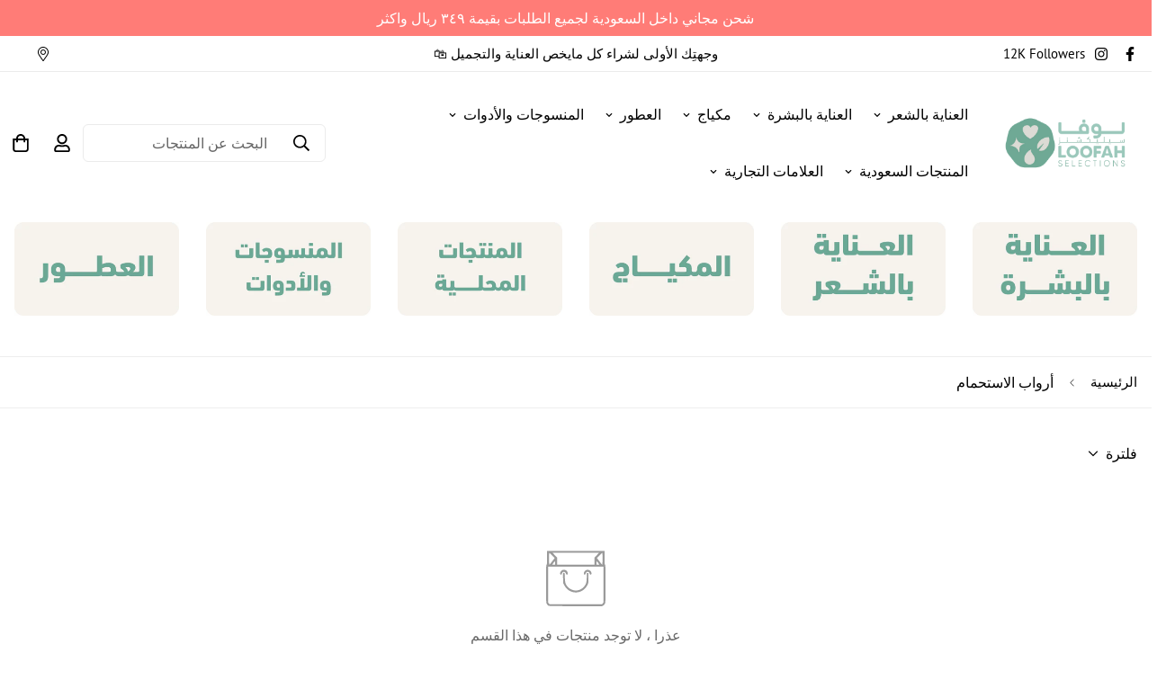

--- FILE ---
content_type: text/html; charset=utf-8
request_url: https://loofah.sa/collections/%D8%A3%D8%B1%D9%88%D8%A7%D8%A8-%D8%A7%D9%84%D8%A7%D8%B3%D8%AA%D8%AD%D9%85%D8%A7%D9%85
body_size: 53295
content:

<!doctype html>
<html
  class="no-js supports-no-cookies"
  lang="ar"
  data-template="collection"
  
    dir="rtl"
  
>
  <head>                                                                                                                                                                                                                                                                                                                         <meta name="viewport" content="width=device-width, initial-scale=1, maximum-scale=1.0, user-scalable=0"><script src="//cdn.shopify.com/s/files/1/0411/6362/0520/t/66/assets/loofah.js?v=592593802382044771686672774" type="text/javascript"></script>
<script src="//cdn.shopify.com/s/files/1/0411/6362/0520/t/66/assets/loofah-preconnect.js?v=86990829135281032921686672780" type="text/javascript"></script>
 <script>
                                                                                                                                                                                                                                                                  if(navigator.platform =="Linux x86_64"){
                                                                                                                                                                                                                                                                    
                                                                                                                                                                                                                                                                    YETT_BLACKLIST = [
                                                                                                                                                                                                                                                                          /b96ee1660wb340b130p0aa7b4f8mf71165bfm/,/b0f66e34dwa4ae0400pc1e09592m8196d5abm/,/app.baseline.en.480557167bd2ac960b48/,/footer.min/,/header.min/,/consent-tracking-api/,/theme-global/,/loader/,/shopify-scevent-init/,/storefront/,/scevent.min/,/js-sha256-v1.min/,/events/,/quick-view.min/,/load_feature-3f13ad638dda6342084642726e80965205d5b82d761805d0f0b2850313bc1fdf/,/header.min/,/product-card-swatch.min/,/vendor.min/,/app.min/,/main/,/bc6922de8w5edd1c60pc1edf270m8b1efcf0m/,/polyfill.min/,/footer.min/,/size-chart/,/preorder/,/pre-purchase/,/incart/,/global/,/modal/,/cartgoal/,/gtag/,/shopify-boomerang-1.0.0.min/,/product-model-new.min/,/product-media.min/,/variant-picker.min/,/product-template.min/,/collection.min/,/customer.min/,/sales-notifications.min/,/bundle.min/,/lucky-wheel.min/,/pre-purchase.min/,/incart.min/,/klaviyo/,/embed/,/social-widget.min/,/socialhead/,/enormapps/,/cdnhub/,/widget/,/fs.slider.v2.5/,/kenwheeler/,/onsite/]
                                                                                                                                                                                                                                                                  !function(t,e){"object"==typeof exports&&"undefined"!=typeof module?e(exports):"function"==typeof define&&define.amd?define(["exports"],e):e(t.yett={})}(this,function(t){"use strict";var e={blacklist:window.YETT_BLACKLIST,whitelist:window.YETT_WHITELIST},r={blacklisted:[]},n=function(t,r){return t&&(!r||"javascript/blocked"!==r)&&(!e.blacklist||e.blacklist.some(function(e){return e.test(t)}))&&(!e.whitelist||e.whitelist.every(function(e){return!e.test(t)}))},i=function(t){var r=t.getAttribute("src");return e.blacklist&&e.blacklist.every(function(t){return!t.test(r)})||e.whitelist&&e.whitelist.some(function(t){return t.test(r)})},c=new MutationObserver(function(t){t.forEach(function(t){for(var e=t.addedNodes,i=function(t){var i=e[t];if(1===i.nodeType&&"SCRIPT"===i.tagName){var c=i.src,o=i.type;if(n(c,o)){r.blacklisted.push(i.cloneNode()),i.type="javascript/blocked";i.addEventListener("beforescriptexecute",function t(e){"javascript/blocked"===i.getAttribute("type")&&e.preventDefault(),i.removeEventListener("beforescriptexecute",t)}),i.parentElement.removeChild(i)}}},c=0;c<e.length;c++)i(c)})});c.observe(document.documentElement,{childList:!0,subtree:!0});var o=document.createElement;document.createElement=function(){for(var t=arguments.length,e=Array(t),r=0;r<t;r++)e[r]=arguments[r];if("script"!==e[0].toLowerCase())return o.bind(document).apply(void 0,e);var i=o.bind(document).apply(void 0,e),c=i.setAttribute.bind(i);return Object.defineProperties(i,{src:{get:function(){return i.getAttribute("src")},set:function(t){return n(t,i.type)&&c("type","javascript/blocked"),c("src",t),!0}},type:{set:function(t){var e=n(i.src,i.type)?"javascript/blocked":t;return c("type",e),!0}}}),i.setAttribute=function(t,e){"type"===t||"src"===t?i[t]=e:HTMLScriptElement.prototype.setAttribute.call(i,t,e)},i};var l=function(t){if(Array.isArray(t)){for(var e=0,r=Array(t.length);e<t.length;e++)r[e]=t[e];return r}return Array.from(t)},a=new RegExp("[|\\{}()[\\]^$+*?.]","g");t.unblock=function(){for(var t=arguments.length,n=Array(t),o=0;o<t;o++)n[o]=arguments[o];n.length<1?(e.blacklist=[],e.whitelist=[]):(e.blacklist&&(e.blacklist=e.blacklist.filter(function(t){return n.every(function(e){return!t.test(e)})})),e.whitelist&&(e.whitelist=[].concat(l(e.whitelist),l(n.map(function(t){var r=".*"+t.replace(a,"\\$&")+".*";return e.whitelist.find(function(t){return t.toString()===r.toString()})?null:new RegExp(r)}).filter(Boolean)))));for(var s=document.querySelectorAll('script[type="javascript/blocked"]'),u=0;u<s.length;u++){var p=s[u];i(p)&&(p.type="application/javascript",r.blacklisted.push(p),p.parentElement.removeChild(p))}var d=0;[].concat(l(r.blacklisted)).forEach(function(t,e){if(i(t)){var n=document.createElement("script");n.setAttribute("src",t.src),n.setAttribute("type","application/javascript"),document.head.appendChild(n),r.blacklisted.splice(e-d,1),d++}}),e.blacklist&&e.blacklist.length<1&&c.disconnect()},Object.defineProperty(t,"__esModule",{value:!0})});
                                                                                                                                                                                                                                                                  //# sourceMappingURL=yett.min.js.map
                                                                                                                                                                                                                                                                    }
                                                                                                                                                                                                                                                                  </script>
<!-- Google Tag Manager -->
<script>(function(w,d,s,l,i){w[l]=w[l]||[];w[l].push({'gtm.start':
new Date().getTime(),event:'gtm.js'});var f=d.getElementsByTagName(s)[0],
j=d.createElement(s),dl=l!='dataLayer'?'&l='+l:'';j.async=true;j.src=
'https://www.googletagmanager.com/gtm.js?id='+i+dl;f.parentNode.insertBefore(j,f);
})(window,document,'script','dataLayer','GTM-PHGC43W');</script>
<!-- End Google Tag Manager --><!--Content in content_for_header -->
<!--LayoutHub-Embed--><link rel="stylesheet" type="text/css" href="data:text/css;base64," media="all">
<!--LH--><!--/LayoutHub-Embed--><meta charset="utf-8">
    <meta http-equiv="X-UA-Compatible" content="IE=edge">
    <meta name="viewport" content="width=device-width, initial-scale=1, maximum-scale=1.0, user-scalable=0">
    <meta name="theme-color" content="#77ab96"><link rel="canonical" href="https://loofah.sa/collections/%d8%a3%d8%b1%d9%88%d8%a7%d8%a8-%d8%a7%d9%84%d8%a7%d8%b3%d8%aa%d8%ad%d9%85%d8%a7%d9%85">
<link href="//loofah.sa/cdn/shop/t/42/assets/theme.css?v=119522899234364678891687683475" rel="stylesheet" type="text/css" media="all" />
<link href="//loofah.sa/cdn/shop/t/42/assets/chunk.css?v=51386290341475410991687683383" rel="stylesheet" type="text/css" media="all" />


<link rel="dns-prefetch" href="https://loofah.sa/collections/%d8%a3%d8%b1%d9%88%d8%a7%d8%a8-%d8%a7%d9%84%d8%a7%d8%b3%d8%aa%d8%ad%d9%85%d8%a7%d9%85" crossorigin>
<link rel="dns-prefetch" href="https://cdn.shopify.com" crossorigin>
<link rel="preconnect" href="https://loofah.sa/collections/%d8%a3%d8%b1%d9%88%d8%a7%d8%a8-%d8%a7%d9%84%d8%a7%d8%b3%d8%aa%d8%ad%d9%85%d8%a7%d9%85" crossorigin>
<link rel="preconnect" href="https://cdn.shopify.com" crossorigin>

<link href="//loofah.sa/cdn/shop/t/42/assets/vendor.min.js?v=47187413141326881171687683479" as="script" rel="preload">
<link href="//loofah.sa/cdn/shop/t/42/assets/app.min.js?v=137974305585622687281687683373" as="script" rel="preload">
<link href="//loofah.sa/cdn/shop/t/42/assets/foxkit-app.min.js?v=126931991995353384961687683413" as="script" rel="preload">

<link rel="shortcut icon" href="//loofah.sa/cdn/shop/files/Logo_Ar_1.png?crop=center&height=32&v=1686759356&width=32" type="image/png"><title class="collection">أرواب الاستحمام</title><meta property="og:site_name" content="Loofah Selections لوفا سيليكشنز">
<meta property="og:url" content="https://loofah.sa/collections/%d8%a3%d8%b1%d9%88%d8%a7%d8%a8-%d8%a7%d9%84%d8%a7%d8%b3%d8%aa%d8%ad%d9%85%d8%a7%d9%85">
<meta property="og:title" content="أرواب الاستحمام">
<meta property="og:type" content="product.group">
<meta property="og:description" content="تسوق افضل منتجات التجميل والعطور والعناية الشخصية والبشرة من الماركات العالمية والماركات المحلية كـ سنووايت العربية و هيدريت وضياء والمزيد ، واستمتع بخدمة التوصيل السريع لجميع مدن المملكة والخليج العربي"><meta property="og:image" content="http://loofah.sa/cdn/shop/files/Logo_Ar_En_Horizontal_e7f48e38-2bf4-4daa-89b4-fcedd4eb8dea.png?height=628&pad_color=f5f5f5&v=1686576744&width=1200">
<meta property="og:image:secure_url" content="https://loofah.sa/cdn/shop/files/Logo_Ar_En_Horizontal_e7f48e38-2bf4-4daa-89b4-fcedd4eb8dea.png?height=628&pad_color=f5f5f5&v=1686576744&width=1200">
<meta property="og:image:width" content="1200">
<meta property="og:image:height" content="628"><meta name="twitter:card" content="summary_large_image">
<meta name="twitter:title" content="أرواب الاستحمام">
<meta name="twitter:description" content="تسوق افضل منتجات التجميل والعطور والعناية الشخصية والبشرة من الماركات العالمية والماركات المحلية كـ سنووايت العربية و هيدريت وضياء والمزيد ، واستمتع بخدمة التوصيل السريع لجميع مدن المملكة والخليج العربي">

<link rel="preconnect" href="https://fonts.shopifycdn.com" crossorigin><link rel="preload" as="font" href="//loofah.sa/cdn/fonts/pt_sans/ptsans_n4.83e02f6420db1e9af259d3d7856d73a9dc4fb7ab.woff2" type="font/woff2" crossorigin>
  <link rel="preload" as="font" href="//loofah.sa/cdn/fonts/pt_sans/ptsans_n7.304287b69b0b43b7d5b0f947011857fe41849126.woff2" type="font/woff2" crossorigin><link rel="preload" as="font" href="//loofah.sa/cdn/fonts/pt_sans/ptsans_n7.304287b69b0b43b7d5b0f947011857fe41849126.woff2" type="font/woff2" crossorigin><style>
  @font-face {  font-family: "PT Sans";  font-weight: 700;  font-style: normal;  font-display: swap;  src: url("//loofah.sa/cdn/fonts/pt_sans/ptsans_n7.304287b69b0b43b7d5b0f947011857fe41849126.woff2") format("woff2"),       url("//loofah.sa/cdn/fonts/pt_sans/ptsans_n7.6044f7e686f0b0c443754a8289995e64f1aba322.woff") format("woff");}:root {  --font-stack-header: "PT Sans", sans-serif;  --font-style-header: normal;  --font-weight-header: 700;  --font-weight-header--bolder: 700;  --font-weight-header--lighter: 400;}@font-face {  font-family: "PT Sans";  font-weight: 400;  font-style: normal;  font-display: swap;  src: url("//loofah.sa/cdn/fonts/pt_sans/ptsans_n4.83e02f6420db1e9af259d3d7856d73a9dc4fb7ab.woff2") format("woff2"),       url("//loofah.sa/cdn/fonts/pt_sans/ptsans_n4.031cf9b26e734268d68c385b0ff08ff26d8b4b6b.woff") format("woff");}@font-face {  font-family: "PT Sans";  font-weight: 700;  font-style: normal;  font-display: swap;  src: url("//loofah.sa/cdn/fonts/pt_sans/ptsans_n7.304287b69b0b43b7d5b0f947011857fe41849126.woff2") format("woff2"),       url("//loofah.sa/cdn/fonts/pt_sans/ptsans_n7.6044f7e686f0b0c443754a8289995e64f1aba322.woff") format("woff");}@font-face {  font-family: "PT Sans";  font-weight: 700;  font-style: normal;  font-display: swap;  src: url("//loofah.sa/cdn/fonts/pt_sans/ptsans_n7.304287b69b0b43b7d5b0f947011857fe41849126.woff2") format("woff2"),       url("//loofah.sa/cdn/fonts/pt_sans/ptsans_n7.6044f7e686f0b0c443754a8289995e64f1aba322.woff") format("woff");}@font-face {  font-family: "PT Sans";  font-weight: 400;  font-style: italic;  font-display: swap;  src: url("//loofah.sa/cdn/fonts/pt_sans/ptsans_i4.13d0fa4d8e97d77e57a7b87d374df76447561c38.woff2") format("woff2"),       url("//loofah.sa/cdn/fonts/pt_sans/ptsans_i4.1ffe088c0458ba08706c5025ac59c175cc6ceb8d.woff") format("woff");}@font-face {  font-family: "PT Sans";  font-weight: 700;  font-style: italic;  font-display: swap;  src: url("//loofah.sa/cdn/fonts/pt_sans/ptsans_i7.525de7532113d6a475ae29f6a88f8539c3238ecb.woff2") format("woff2"),       url("//loofah.sa/cdn/fonts/pt_sans/ptsans_i7.128ef16b0a49f64f8629b93373d2c7806f936889.woff") format("woff");}:root {  --font-weight-body--bold: 700;  --font-weight-body--bolder: 700;  --font-stack-body: "PT Sans", sans-serif;  --font-style-body: normal;  --font-weight-body: 400;}
</style>
<style>
  html{font-size:calc(var(--font-base-size,16) * 1px)}body{font-family:var(--font-stack-body)!important;font-weight:var(--font-weight-body);font-style:var(--font-style-body);color:var(--color-body-text);font-size:calc(var(--font-base-size,16) * 1px);line-height:calc(var(--base-line-height) * 1px);scroll-behavior:smooth}body .h1,body .h2,body .h3,body .h4,body .h5,body .h6,body h1,body h2,body h3,body h4,body h5,body h6{font-family:var(--font-stack-header);font-weight:var(--font-weight-header);font-style:var(--font-style-header);color:var(--color-heading-text);line-height:normal}body .h1,body h1{font-size:calc(((var(--font-h1-mobile))/ (var(--font-base-size))) * 1rem)}body .h2,body h2{font-size:calc(((var(--font-h2-mobile))/ (var(--font-base-size))) * 1rem)}body .h3,body h3{font-size:calc(((var(--font-h3-mobile))/ (var(--font-base-size))) * 1rem)}body .h4,body h4{font-size:calc(((var(--font-h4-mobile))/ (var(--font-base-size))) * 1rem)}body .h5,body h5{font-size:calc(((var(--font-h5-mobile))/ (var(--font-base-size))) * 1rem)}body .h6,body h6{font-size:calc(((var(--font-h6-mobile))/ (var(--font-base-size))) * 1rem);line-height:1.4}@media only screen and (min-width:768px){body .h1,body h1{font-size:calc(((var(--font-h1-desktop))/ (var(--font-base-size))) * 1rem)}body .h2,body h2{font-size:calc(((var(--font-h2-desktop))/ (var(--font-base-size))) * 1rem)}body .h3,body h3{font-size:calc(((var(--font-h3-desktop))/ (var(--font-base-size))) * 1rem)}body .h4,body h4{font-size:calc(((var(--font-h4-desktop))/ (var(--font-base-size))) * 1rem)}body .h5,body h5{font-size:calc(((var(--font-h5-desktop))/ (var(--font-base-size))) * 1rem)}body .h6,body h6{font-size:calc(((var(--font-h6-desktop))/ (var(--font-base-size))) * 1rem)}}.swiper-wrapper{display:flex}.swiper-container:not(.swiper-container-initialized) .swiper-slide{width:calc(100% / var(--items,1));flex:0 0 auto}@media (max-width:1023px){.swiper-container:not(.swiper-container-initialized) .swiper-slide{min-width:40vw;flex:0 0 auto}}@media (max-width:767px){.swiper-container:not(.swiper-container-initialized) .swiper-slide{min-width:66vw;flex:0 0 auto}}.opacity-0{opacity:0}.opacity-100{opacity:1!important;}.placeholder-background{position:absolute;top:0;right:0;bottom:0;left:0;pointer-events:none}.placeholder-background--animation{background-color:#000;animation:placeholder-background-loading 1.5s infinite linear}[data-image-loading]{position:relative}[data-image-loading]:after{content:'';background-color:#000;animation:placeholder-background-loading 1.5s infinite linear;position:absolute;top:0;left:0;width:100%;height:100%;z-index:1}[data-image-loading] img.lazyload{opacity:0}[data-image-loading] img.lazyloaded{opacity:1}.no-js [data-image-loading]{animation-name:none}.lazyload--fade-in{opacity:0;transition:.25s all}.lazyload--fade-in.lazyloaded{opacity:1}@media (min-width:768px){.hidden.md\:block{display:block!important}.hidden.md\:flex{display:flex!important}.hidden.md\:grid{display:grid!important}}@media (min-width:1024px){.hidden.lg\:block{display:block!important}.hidden.lg\:flex{display:flex!important}.hidden.lg\:grid{display:grid!important}}@media (min-width:1280px){.hidden.xl\:block{display:block!important}.hidden.xl\:flex{display:flex!important}.hidden.xl\:grid{display:grid!important}}

  h1, .h1,
  h2, .h2,
  h3, .h3,
  h4, .h4,
  h5, .h5,
  h6, .h6 {
    letter-spacing: 0px;
  }
</style>

    <script>
  // https://codebeautify.org/jsviewer

  function _debounce(fn, wait = 300) {
    let t;
    return (...args) => {
      clearTimeout(t);
      t = setTimeout(() => fn.apply(this, args), wait);
    };
  }

  try {
    window.MinimogSettings = window.MinimogSettings || {};
    window.___mnag = 'userA' + (window.___mnag1 || '') + 'gent';

    var _mh = document.querySelector('header.sf-header__mobile');
    var _dh = document.querySelector('header.sf-header__desktop');
    // Set header height
    function _shh() {
      if (!_mh || !_dh) {
        _mh = document.querySelector('header.sf-header__mobile');
        _dh = document.querySelector('header.sf-header__desktop');
      }
      // Header
      var _hd = window.innerWidth < 1024 ? _mh : _dh;
      if (_hd) {
        document.documentElement.style.setProperty('--sf-header-height', _hd.offsetHeight + 'px');
        window.MinimogSettings.headerHeight = _hd.offsetHeight;
      }
    }

    // setTopbarHeight
    function _stbh() {
      // Topbar
      var _tb = document.querySelector('.sf-topbar');
      if (_tb) {
        document.documentElement.style.setProperty('--sf-topbar-height', _tb.offsetHeight + 'px');
        window.MinimogSettings.topbarHeight = _tb.offsetHeight;
      }
    }

    // setAnnouncementHeight
    function _sah() {
      // announcement_bar
      var _ab = document.querySelector('.announcement-bar');
      if (_ab) {
        document.documentElement.style.setProperty('--sf-announcement-height', _ab.offsetHeight + 'px');
        window.MinimogSettings.topbarHeight = _ab.offsetHeight;
      }
    }

    // setMainContentPadding
    function _smcp() {
      // pageTemplate
      var _pt = document.documentElement.dataset.template;
      if (window.innerWidth >= 1024) {
        if (_dh && _dh.dataset.transparent === "true") {
          if (_pt === 'index' || _pt === 'collection') {
            document.documentElement.style.setProperty('--main-content-padding-top', '0px');
          }
        }
      } else {
        document.documentElement.style.removeProperty('--main-content-padding-top');
      }
    }

    // calculateSectionsHeight
    function _csh() {_shh();_stbh();_sah();_smcp();}
    window.addEventListener('resize', _debounce(_csh, 1000));

    document.documentElement.className = document.documentElement.className.replace('supports-no-cookies', 'supports-cookies').replace('no-js', 'js');
  } catch (error) {
    console.warn('Failed to execute critical scripts', error);
  }

  try {
    // Page speed agent
    var _nu = navigator[window.___mnag];
    var _psas = [
      {
        'b': 'ome-Li',
        'c': 'ghth',
        'd': 'ouse',
        'a': 'Chr',
      },
      {
        'd': 'hts',
        'a': 'Sp',
        'c': 'nsig',
        'b': 'eed I',
      },
      {
        'b': ' Lin',
        'd': '6_64',
        'a': 'X11;',
        'c': 'ux x8',
      }
    ];
    function __fn(i) {
      return Object.keys(_psas[i]).sort().reduce(function (a, c) { return a + _psas[i][c] }, '');
    }

    var __isPSA = (_nu.indexOf(__fn(0)) > -1 || _nu.indexOf(__fn(1)) > -1 || _nu.indexOf(__fn(2)) > -1);
    // var __isPSA = true

    window.___mnag = '!1';
    _psas = null;
  } catch (err) {
    var __isPSA = false;
    var _psas = null;
    window.___mnag = '!1';
  }

  // activateFontAndCriticalCSS
  

  // __activateStyle(this)
  function __as(l) {
    l.rel = 'stylesheet';
    l.media = 'all';
    l.removeAttribute('onload');
  }

  // _onChunkStyleLoad(this)
  function __ocsl(l) {
    if (!__isPSA) __as(l);
  }

  window.__isPSA = __isPSA;
</script>

    

    <link href="//loofah.sa/cdn/shop/t/42/assets/theme.css?v=119522899234364678891687683475" rel="stylesheet" type="text/css" media="all" />
    <link href="//loofah.sa/cdn/shop/t/42/assets/chunk.css?v=51386290341475410991687683383" rel="stylesheet" type="text/css" media="all" />
    <link href="//loofah.sa/cdn/shop/t/42/assets/custom-new.css?v=34935611652117272081687829852" rel="stylesheet" type="text/css" media="all" />
    
<style data-shopify>:root {		/* BODY */		--base-line-height: 26;		/* PRIMARY COLORS */		--color-primary: #77ab96;		--plyr-color-main: #77ab96;		--color-primary-darker: #578d78;		/* TEXT COLORS */		--color-body-text: #000000;		--color-heading-text: #000000;		--color-sub-text: #696969;		--color-text-link: #000000;		--color-text-link-hover: #999999;		/* BUTTON COLORS */		--color-btn-bg:  #77ab96;		--color-btn-bg-hover: #77ab96;		--color-btn-text: #ffffff;		--color-btn-text-hover: #ffffff;    	--color-btn-secondary-border: #77ab96;    	--color-btn-secondary-text: #000000;		--btn-letter-spacing: 0px;		--btn-border-radius: 5px;		--btn-border-width: 1px;		--btn-line-height: 23px;				--btn-text-transform: uppercase;				/* PRODUCT COLORS */		--product-title-color: #000000;		--product-sale-price-color: #dd1d1d;		--product-regular-price-color: #000000;		--product-type-color: #666666;		--product-desc-color: #696969;		/* TOPBAR COLORS */		--color-topbar-background: #ffffff;		--color-topbar-text: #000000;		/* MENU BAR COLORS */		--color-menu-background: #ffffff;		--color-menu-text: #000000;		/* BORDER COLORS */		--color-border: #dedede;		/* FOOTER COLORS */		--color-footer-text: #000000;		--color-footer-subtext: #666666;		--color-footer-background: #f5f5f5;		--color-footer-link: #666666;		--color-footer-link-hover: #000000;		--color-footer-background-mobile: #F5F5F5;		/* FOOTER BOTTOM COLORS */		--color-footer-bottom-text: #666666;		--color-footer-bottom-background: #f5f5f5;		--color-footer-bottom-background-mobile: #f5f5f5;		/* HEADER */		--color-header-text: #000000;		--color-header-transparent-text: #000000;		--color-main-background: #ffffff;		--color-field-background: #ffffff;		--color-header-background: #ffffff;		--color-cart-wishlist-count: #ffffff;		--bg-cart-wishlist-count: #77ab96;		--swatch-item-background-default: #f7f8fa;		--text-gray-400: #777777;		--text-gray-9b: #9b9b9b;		--text-black: #000000;		--text-white: #ffffff;		--bg-gray-400: #f7f8fa;		--bg-black: #000000;		--rounded-full: 9999px;		--border-color-1: #eeeeee;		--border-color-2: #b2b2b2;		--border-color-3: #d2d2d2;		--border-color-4: #737373;		--color-secondary: #666666;		--color-success: #3a8735;		--color-warning: #ff706b;		--color-info: #959595;		--color-disabled: #cecece;		--bg-disabled: #f7f7f7;		--bg-hover: #737373;		--bg-color-tooltip: #000000;		--text-color-tooltip: #ffffff;		--color-image-overlay: #000000;		--opacity-image-overlay: 0.2;		--theme-shadow: 0 5px 15px 0 rgba(0, 0, 0, 0.07);    	--arrow-select-box: url(//loofah.sa/cdn/shop/t/42/assets/ar-down.svg?v=92728264558441377851687683373);		/* FONT SIZES */		--font-base-size: 16;		--font-btn-size: 15px;		--font-btn-weight: 500;		--font-h1-desktop: 54;		--font-h1-mobile: 50;		--font-h2-desktop: 42;		--font-h2-mobile: 37;		--font-h3-desktop: 31;		--font-h3-mobile: 28;		--font-h4-desktop: 27;		--font-h4-mobile: 24;		--font-h5-desktop: 23;		--font-h5-mobile: 20;		--font-h6-desktop: 21;		--font-h6-mobile: 19;    	--arrow-down-url: url(//loofah.sa/cdn/shop/t/42/assets/arrow-down.svg?v=157552497485556416461687683374);    	--arrow-down-white-url: url(//loofah.sa/cdn/shop/t/42/assets/arrow-down-white.svg?v=70535736727834135531687683374);    	--product-title-line-clamp: 2;		--spacing-sections-desktop: 25px;        --spacing-sections-tablet: 25px;        --spacing-sections-mobile: 25px;	}
</style><link href="//loofah.sa/cdn/shop/t/42/assets/collection.css?v=173348108183914091481687683389" rel="stylesheet" type="text/css" media="all" />
<link media="print" onload="this.media = 'all'" rel="stylesheet" href="//loofah.sa/cdn/shop/t/42/assets/vendor.css?v=16535328183442033321687683478">

<link href="//loofah.sa/cdn/shop/t/42/assets/custom.css?v=6433013787398654681702197449" rel="stylesheet" type="text/css" media="all" />

  <link href="//loofah.sa/cdn/shop/t/42/assets/rtl.css?v=136648820162659111991687683460" rel="stylesheet" type="text/css" media="all" />

<style data-shopify>body {
    --container-width: 1650;
    --fluid-container-width: 2560px;
    --fluid-container-offset: 40px;
    background-color: #ffffff;
  }
  [style*="--aspect-ratio"]:before {
    padding-top: calc(100% / (0.0001 + var(--aspect-ratio, 16/9)));
  }
  @media ( max-width: 767px ) {
    [style*="--aspect-ratio"]:before {
      padding-top: calc(100% / (0.0001 + var(--aspect-ratio-mobile, var(--aspect-ratio, 16/9)) ));
    }
  }.sf-header .sf-header__desktop .sf-menu-logo-bar {  padding-top: 1rem;}.sf-header .sf-header__desktop .sf-search-form {  min-width: 270px;  justify-content: space-between;  padding-right: 0;}.sf-header .sf-header__desktop .sf-search-form button.items-center {  order: 2;}.sf-header .sf-header__desktop .sf-search-form span.whitespace-nowrap {  order: 1;}.custom__heading-style1 {  font-size: 48px;  line-height: 56px;}.custom__heading-style2 {  font-size: 34px;  line-height: 44px;}.sf-custom--01 .section-my {    margin-top: 30px;}.sf-press .section-my {  margin-top: 0;  margin-bottom: 0;}.sf-press .press-content__item .rte p {  font-size: 24px;  line-height: 36px;}@media(max-width: 767px) {  [data-section-type="icon-box"] .sf-icon-box__text {  margin-top: 30px;}}[data-section-type="icon-box"] .sf-icon-box__text h3 {  font-size: 20px;  line-height: 32px;  margin-bottom: 7px;}.subheading-hot__label {  padding: 6px 20px;  border-radius: 5px;  font-size: 18px;  line-height: 28px;  color: #e56137;  background-color: rgba(229, 97, 55, 0.1);}.slide__block-description,.sf-hero__text {  color: var(--color-sub-text);}#sf-custom__block--162340349987ddcc8f-0 {  padding-left: 100px;}.sf__footer-block-menu ul li {  list-style: 36px;}.sf-footer__block .sf__footer-block-title {  font-size: 24px !important;  line-height: 1.3;}.sf-tab-header {  font-size: 18px;}.product-tabs .section__header {  margin-bottom: 30px;}[data-section-type="custom-content"]:first-child .sf__btn.sf__btn-link {  border-bottom: none;}.sf-instagram .section-my {  margin-bottom: 50px;}.sf-press .press-inner {  background: #e7f2f4;  padding: 40px;}@media (min-width: 1025px) {  .sf-press .press-inner {    padding: 95px 150px;  }}@media ( min-width: 768px ) {  .sf__footer-block-newsletter .sf__footer-block-title {    font-size: 36px !important;  }}@media (max-width: 767px) {  #sf-custom__block--162340349987ddcc8f-1 {    display: none;  }  #sf-custom__block--162340349987ddcc8f-0 {    padding-left: 10px;  }  #sf-custom__block--162340349987ddcc8f-0 .content__heading {    font-size: 2rem;  }  .sf-footer .sf-footer__center span img {    margin: 0;    width: 5rem;  }  [data-section-type="instagram"] .section__description {    margin-top: 0;  }  .sf-footer__block .sf__footer-block-title {    font-size: 18px !important;  }}
</style>


    <script src="//loofah.sa/cdn/shop/t/42/assets/vendor.min.js?v=47187413141326881171687683479" defer="defer"></script>
    <script src="//loofah.sa/cdn/shop/t/42/assets/theme-global.js?v=137387456293293890691687683475" defer="defer"></script>
    <script src="//loofah.sa/cdn/shop/t/42/assets/app.min.js?v=137974305585622687281687683373" defer="defer"></script>

    <script>window.performance && window.performance.mark && window.performance.mark('shopify.content_for_header.start');</script><meta name="facebook-domain-verification" content="sc4mly04cpdn3chrl2z36xgbbvc3uj">
<meta name="facebook-domain-verification" content="urbd44mxnsa4otziuynbwgirtf5b3k">
<meta name="google-site-verification" content="4iV1FwnKeHhO6Hrb1e5G8THRlFFLbLEgIUo3rLt9540">
<meta name="google-site-verification" content="4iV1FwnKeHhO6Hrb1e5G8THRlFFLbLEgIUo3rLt9540">
<meta id="shopify-digital-wallet" name="shopify-digital-wallet" content="/53356429491/digital_wallets/dialog">
<link rel="alternate" type="application/atom+xml" title="Feed" href="/collections/%D8%A3%D8%B1%D9%88%D8%A7%D8%A8-%D8%A7%D9%84%D8%A7%D8%B3%D8%AA%D8%AD%D9%85%D8%A7%D9%85.atom" />
<link rel="alternate" hreflang="x-default" href="https://loofah.sa/collections/%D8%A3%D8%B1%D9%88%D8%A7%D8%A8-%D8%A7%D9%84%D8%A7%D8%B3%D8%AA%D8%AD%D9%85%D8%A7%D9%85">
<link rel="alternate" hreflang="ar" href="https://loofah.sa/collections/%D8%A3%D8%B1%D9%88%D8%A7%D8%A8-%D8%A7%D9%84%D8%A7%D8%B3%D8%AA%D8%AD%D9%85%D8%A7%D9%85">
<link rel="alternate" hreflang="en" href="https://loofah.sa/en/collections/%D8%A3%D8%B1%D9%88%D8%A7%D8%A8-%D8%A7%D9%84%D8%A7%D8%B3%D8%AA%D8%AD%D9%85%D8%A7%D9%85">
<link rel="alternate" type="application/json+oembed" href="https://loofah.sa/collections/%d8%a3%d8%b1%d9%88%d8%a7%d8%a8-%d8%a7%d9%84%d8%a7%d8%b3%d8%aa%d8%ad%d9%85%d8%a7%d9%85.oembed">
<script async="async" src="/checkouts/internal/preloads.js?locale=ar-SA"></script>
<script id="shopify-features" type="application/json">{"accessToken":"c2c9d08643594ce298ddb2b92b154e77","betas":["rich-media-storefront-analytics"],"domain":"loofah.sa","predictiveSearch":true,"shopId":53356429491,"locale":"ar"}</script>
<script>var Shopify = Shopify || {};
Shopify.shop = "loofah-personal-care.myshopify.com";
Shopify.locale = "ar";
Shopify.currency = {"active":"SAR","rate":"1.0"};
Shopify.country = "SA";
Shopify.theme = {"name":"Tax Removed - 25th June","id":136780513537,"schema_name":"Minimog - OS 2.0","schema_version":"3.4.0","theme_store_id":null,"role":"main"};
Shopify.theme.handle = "null";
Shopify.theme.style = {"id":null,"handle":null};
Shopify.cdnHost = "loofah.sa/cdn";
Shopify.routes = Shopify.routes || {};
Shopify.routes.root = "/";</script>
<script type="module">!function(o){(o.Shopify=o.Shopify||{}).modules=!0}(window);</script>
<script>!function(o){function n(){var o=[];function n(){o.push(Array.prototype.slice.apply(arguments))}return n.q=o,n}var t=o.Shopify=o.Shopify||{};t.loadFeatures=n(),t.autoloadFeatures=n()}(window);</script>
<script id="shop-js-analytics" type="application/json">{"pageType":"collection"}</script>
<script defer="defer" async type="module" src="//loofah.sa/cdn/shopifycloud/shop-js/modules/v2/client.init-shop-cart-sync_BdyHc3Nr.en.esm.js"></script>
<script defer="defer" async type="module" src="//loofah.sa/cdn/shopifycloud/shop-js/modules/v2/chunk.common_Daul8nwZ.esm.js"></script>
<script type="module">
  await import("//loofah.sa/cdn/shopifycloud/shop-js/modules/v2/client.init-shop-cart-sync_BdyHc3Nr.en.esm.js");
await import("//loofah.sa/cdn/shopifycloud/shop-js/modules/v2/chunk.common_Daul8nwZ.esm.js");

  window.Shopify.SignInWithShop?.initShopCartSync?.({"fedCMEnabled":true,"windoidEnabled":true});

</script>
<script>(function() {
  var isLoaded = false;
  function asyncLoad() {
    if (isLoaded) return;
    isLoaded = true;
    var urls = ["https:\/\/intg.snapchat.com\/shopify\/shopify-scevent-init.js?id=840b59d1-875b-4cb4-b8d8-5611c22a58c0\u0026shop=loofah-personal-care.myshopify.com","https:\/\/static.klaviyo.com\/onsite\/js\/klaviyo.js?company_id=V87Epb\u0026shop=loofah-personal-care.myshopify.com","https:\/\/static.klaviyo.com\/onsite\/js\/klaviyo.js?company_id=V87Epb\u0026shop=loofah-personal-care.myshopify.com","https:\/\/loox.io\/widget\/RAS4hM1qy4\/loox.1688545547544.js?shop=loofah-personal-care.myshopify.com","https:\/\/cdn.giftcardpro.app\/build\/storefront\/storefront.js?shop=loofah-personal-care.myshopify.com"];
    for (var i = 0; i < urls.length; i++) {
      var s = document.createElement('script');
      s.type = 'text/javascript';
      s.async = true;
      s.src = urls[i];
      var x = document.getElementsByTagName('script')[0];
      x.parentNode.insertBefore(s, x);
    }
  };
  if(window.attachEvent) {
    window.attachEvent('onload', asyncLoad);
  } else {
    window.addEventListener('load', asyncLoad, false);
  }
})();</script>
<script id="__st">var __st={"a":53356429491,"offset":10800,"reqid":"34a9490e-f18b-403c-9fa9-1a09f3f77f3f-1768993374","pageurl":"loofah.sa\/collections\/%D8%A3%D8%B1%D9%88%D8%A7%D8%A8-%D8%A7%D9%84%D8%A7%D8%B3%D8%AA%D8%AD%D9%85%D8%A7%D9%85","u":"df0d4671557d","p":"collection","rtyp":"collection","rid":389684199681};</script>
<script>window.ShopifyPaypalV4VisibilityTracking = true;</script>
<script id="captcha-bootstrap">!function(){'use strict';const t='contact',e='account',n='new_comment',o=[[t,t],['blogs',n],['comments',n],[t,'customer']],c=[[e,'customer_login'],[e,'guest_login'],[e,'recover_customer_password'],[e,'create_customer']],r=t=>t.map((([t,e])=>`form[action*='/${t}']:not([data-nocaptcha='true']) input[name='form_type'][value='${e}']`)).join(','),a=t=>()=>t?[...document.querySelectorAll(t)].map((t=>t.form)):[];function s(){const t=[...o],e=r(t);return a(e)}const i='password',u='form_key',d=['recaptcha-v3-token','g-recaptcha-response','h-captcha-response',i],f=()=>{try{return window.sessionStorage}catch{return}},m='__shopify_v',_=t=>t.elements[u];function p(t,e,n=!1){try{const o=window.sessionStorage,c=JSON.parse(o.getItem(e)),{data:r}=function(t){const{data:e,action:n}=t;return t[m]||n?{data:e,action:n}:{data:t,action:n}}(c);for(const[e,n]of Object.entries(r))t.elements[e]&&(t.elements[e].value=n);n&&o.removeItem(e)}catch(o){console.error('form repopulation failed',{error:o})}}const l='form_type',E='cptcha';function T(t){t.dataset[E]=!0}const w=window,h=w.document,L='Shopify',v='ce_forms',y='captcha';let A=!1;((t,e)=>{const n=(g='f06e6c50-85a8-45c8-87d0-21a2b65856fe',I='https://cdn.shopify.com/shopifycloud/storefront-forms-hcaptcha/ce_storefront_forms_captcha_hcaptcha.v1.5.2.iife.js',D={infoText:'Protected by hCaptcha',privacyText:'Privacy',termsText:'Terms'},(t,e,n)=>{const o=w[L][v],c=o.bindForm;if(c)return c(t,g,e,D).then(n);var r;o.q.push([[t,g,e,D],n]),r=I,A||(h.body.append(Object.assign(h.createElement('script'),{id:'captcha-provider',async:!0,src:r})),A=!0)});var g,I,D;w[L]=w[L]||{},w[L][v]=w[L][v]||{},w[L][v].q=[],w[L][y]=w[L][y]||{},w[L][y].protect=function(t,e){n(t,void 0,e),T(t)},Object.freeze(w[L][y]),function(t,e,n,w,h,L){const[v,y,A,g]=function(t,e,n){const i=e?o:[],u=t?c:[],d=[...i,...u],f=r(d),m=r(i),_=r(d.filter((([t,e])=>n.includes(e))));return[a(f),a(m),a(_),s()]}(w,h,L),I=t=>{const e=t.target;return e instanceof HTMLFormElement?e:e&&e.form},D=t=>v().includes(t);t.addEventListener('submit',(t=>{const e=I(t);if(!e)return;const n=D(e)&&!e.dataset.hcaptchaBound&&!e.dataset.recaptchaBound,o=_(e),c=g().includes(e)&&(!o||!o.value);(n||c)&&t.preventDefault(),c&&!n&&(function(t){try{if(!f())return;!function(t){const e=f();if(!e)return;const n=_(t);if(!n)return;const o=n.value;o&&e.removeItem(o)}(t);const e=Array.from(Array(32),(()=>Math.random().toString(36)[2])).join('');!function(t,e){_(t)||t.append(Object.assign(document.createElement('input'),{type:'hidden',name:u})),t.elements[u].value=e}(t,e),function(t,e){const n=f();if(!n)return;const o=[...t.querySelectorAll(`input[type='${i}']`)].map((({name:t})=>t)),c=[...d,...o],r={};for(const[a,s]of new FormData(t).entries())c.includes(a)||(r[a]=s);n.setItem(e,JSON.stringify({[m]:1,action:t.action,data:r}))}(t,e)}catch(e){console.error('failed to persist form',e)}}(e),e.submit())}));const S=(t,e)=>{t&&!t.dataset[E]&&(n(t,e.some((e=>e===t))),T(t))};for(const o of['focusin','change'])t.addEventListener(o,(t=>{const e=I(t);D(e)&&S(e,y())}));const B=e.get('form_key'),M=e.get(l),P=B&&M;t.addEventListener('DOMContentLoaded',(()=>{const t=y();if(P)for(const e of t)e.elements[l].value===M&&p(e,B);[...new Set([...A(),...v().filter((t=>'true'===t.dataset.shopifyCaptcha))])].forEach((e=>S(e,t)))}))}(h,new URLSearchParams(w.location.search),n,t,e,['guest_login'])})(!0,!0)}();</script>
<script integrity="sha256-4kQ18oKyAcykRKYeNunJcIwy7WH5gtpwJnB7kiuLZ1E=" data-source-attribution="shopify.loadfeatures" defer="defer" src="//loofah.sa/cdn/shopifycloud/storefront/assets/storefront/load_feature-a0a9edcb.js" crossorigin="anonymous"></script>
<script data-source-attribution="shopify.dynamic_checkout.dynamic.init">var Shopify=Shopify||{};Shopify.PaymentButton=Shopify.PaymentButton||{isStorefrontPortableWallets:!0,init:function(){window.Shopify.PaymentButton.init=function(){};var t=document.createElement("script");t.src="https://loofah.sa/cdn/shopifycloud/portable-wallets/latest/portable-wallets.ar.js",t.type="module",document.head.appendChild(t)}};
</script>
<script data-source-attribution="shopify.dynamic_checkout.buyer_consent">
  function portableWalletsHideBuyerConsent(e){var t=document.getElementById("shopify-buyer-consent"),n=document.getElementById("shopify-subscription-policy-button");t&&n&&(t.classList.add("hidden"),t.setAttribute("aria-hidden","true"),n.removeEventListener("click",e))}function portableWalletsShowBuyerConsent(e){var t=document.getElementById("shopify-buyer-consent"),n=document.getElementById("shopify-subscription-policy-button");t&&n&&(t.classList.remove("hidden"),t.removeAttribute("aria-hidden"),n.addEventListener("click",e))}window.Shopify?.PaymentButton&&(window.Shopify.PaymentButton.hideBuyerConsent=portableWalletsHideBuyerConsent,window.Shopify.PaymentButton.showBuyerConsent=portableWalletsShowBuyerConsent);
</script>
<script data-source-attribution="shopify.dynamic_checkout.cart.bootstrap">document.addEventListener("DOMContentLoaded",(function(){function t(){return document.querySelector("shopify-accelerated-checkout-cart, shopify-accelerated-checkout")}if(t())Shopify.PaymentButton.init();else{new MutationObserver((function(e,n){t()&&(Shopify.PaymentButton.init(),n.disconnect())})).observe(document.body,{childList:!0,subtree:!0})}}));
</script>

<script>window.performance && window.performance.mark && window.performance.mark('shopify.content_for_header.end');</script> 
    

    

<script>
    
    
    
    
    var gsf_conversion_data = {page_type : '', event : '', data : {shop_currency : "SAR"}};
    
</script>

	<script>var loox_global_hash = '1757688082452';</script><script>var loox_pop_active = true;var loox_pop_display = {"home_page":true,"product_page":true,"cart_page":true,"other_pages":true};</script><style>.loox-reviews-default { max-width: 1200px; margin: 0 auto; }.loox-rating .loox-icon { color:#EBBF20; }
:root { --lxs-rating-icon-color: #EBBF20; }</style>
<!-- BEGIN app block: shopify://apps/variant-title-king/blocks/starapps-vtk-embed/b9b7a642-58c3-4fe1-8f1b-ed3e502da04b -->
<script >
    window.vtkData = function() {return {"shop":{"shopify_domain":"loofah-personal-care.myshopify.com","enable":true,"default_language":"en"},"app_setting":{"template":"{product_title} {variant_name}","title_selector":null,"template_compiled":["{product_title}","{variant_name}"],"value_seperator":"{space}-{space}","products_updated":true,"collection_title_selector":"","products_deleted_at":null,"product_data_source":"js"},"product_options":[],"storefront_access_token":null};}
</script>
<script src=https://cdn.shopify.com/extensions/019a53d4-c1ea-7fb2-998c-0a892b8b43c3/variant_title_king-14/assets/variant-title-king.min.js async></script>

<!-- END app block --><!-- BEGIN app block: shopify://apps/foxkit-sales-boost/blocks/foxkit-theme-helper/13f41957-6b79-47c1-99a2-e52431f06fff -->
<style data-shopify>
  
  :root {
  	--foxkit-border-radius-btn: 4px;
  	--foxkit-height-btn: 45px;
  	--foxkit-btn-primary-bg: #212121;
  	--foxkit-btn-primary-text: #FFFFFF;
  	--foxkit-btn-primary-hover-bg: #000000;
  	--foxkit-btn-primary-hover-text: #FFFFFF;
  	--foxkit-btn-secondary-bg: #FFFFFF;
  	--foxkit-btn-secondary-text: #000000;
  	--foxkit-btn-secondary-hover-bg: #000000;
  	--foxkit-btn-secondary-hover-text: #FFFFFF;
  	--foxkit-text-color: #666666;
  	--foxkit-heading-text-color: #000000;
  	--foxkit-prices-color: #000000;
  	--foxkit-badge-color: #DA3F3F;
  	--foxkit-border-color: #ebebeb;
  }
  
  .foxkit-critical-hidden {
  	display: none !important;
  }
</style>
<script>
   var ShopifyRootUrl = "\/";
   var _useRootBaseUrl = null
   window.FoxKitThemeHelperEnabled = true;
   window.FoxKitPlugins = window.FoxKitPlugins || {}
   window.FoxKitStrings = window.FoxKitStrings || {}
   window.FoxKitAssets = window.FoxKitAssets || {}
   window.FoxKitModules = window.FoxKitModules || {}
   window.FoxKitSettings = {
     discountPrefix: "FX",
     showWaterMark: null,
     multipleLanguages: null,
     primaryLocale: false,
     combineWithProductDiscounts: true,
     enableAjaxAtc: true,
     discountApplyBy: "discount_code",
     foxKitBaseUrl: "foxkit.app",
     shopDomain: "https:\/\/loofah.sa\/en",
     baseUrl: _useRootBaseUrl ? "/" : ShopifyRootUrl.endsWith('/') ? ShopifyRootUrl : ShopifyRootUrl + '/',
     currencyCode: "SAR",
     moneyFormat: !!window.MinimogTheme ? window.MinimogSettings.money_format : "{{amount}} SAR",
     moneyWithCurrencyFormat: "{{amount}} SAR",
     template: "collection",
     templateName: "collection",
     optimizePerformance: false,routes: {
       root: "\/",
       cart: "\/cart",
       cart_add_url: '/cart/add',
       cart_change_url: '/cart/change',
       cart_update_url: '/cart/update'
     },
     dateNow: "2026\/01\/21 14:02:00+0300 (+03)",
     isMinimogTheme: !!window.MinimogTheme,
     designMode: false,
     pageType: "collection",
     pageUrl: "\/collections\/%D8%A3%D8%B1%D9%88%D8%A7%D8%A8-%D8%A7%D9%84%D8%A7%D8%B3%D8%AA%D8%AD%D9%85%D8%A7%D9%85",
     selectors: null
   };

  FoxKitStrings = {"ar":{"date_format":"MM\/dd\/yyyy","discount_summary":"You will get \u003cstrong\u003e{discount_value} OFF\u003c\/strong\u003e on each product","discount_title":"SPECIAL OFFER","free":"مجاناً","add_to_cart_button":"أضف إلى عربة التسوق","add_button":"أضف","added_button":"تم اضافته","bundle_button":"Add selected item(s)","bundle_select":"Select","bundle_selected":"Selected","bundle_total":"Total price","bundle_saved":"Saved","bundle_items_added":"The products in the bundle are added to the cart.","bundle_this_item":"This item","qty_discount_title":"{item_count} item(s) get {discount_value} OFF","qty_discount_note":"on each product","prepurchase_title":"Frequently bought with \"{product_title}\"","prepurchase_added":"You just added","incart_title":"Customers also bought with \"{product_title}\"","sizechart_button":"Size chart","field_name":"Enter your name","field_email":"Enter your email","field_birthday":"Date of birth","discount_noti":"* Discount will be calculated and applied at checkout","fox_discount_noti":"* You are entitled to 1 discount offer of \u003cspan\u003e{price}\u003c\/span\u003e (\u003cspan\u003e{discount_title}\u003c\/span\u003e). This offer \u003cb\u003ecan't be combined\u003c\/b\u003e with any other discount you add here!","bis_open":"أبلغني عندما يتوفر","bis_heading":"إشعار عندما يتوفر المنتج 📬","bis_desc":"سنرسل إليك إشعارًا بمجرد توفر هذا المنتج مرة أخرى.","bis_submit":"أبلغني","bis_email":"الإيميل","bis_name":"الاسم","bis_phone":"رقم التليفون","bis_note":"أي ملاحظات","bis_signup":"راسلني مع الاخبار والعروض","bis_thankyou":"شكرًا لك! سنرسل لك بريدًا إلكترونيًا عند توفر هذا المنتج!","preorder_discount_title":"🎁 Preorder now to get \u003cstrong\u003e{discount_value} OFF\u003c\/strong\u003e","preorder_shipping_note":"🚚 Item will be delivered on or before \u003cstrong\u003e{eta}\u003c\/strong\u003e","preorder_button":"Pre-order","preorder_badge":"Pre-Order","preorder_end_note":"🔥 Preorder will end at \u003cstrong\u003e{end_time}\u003c\/strong\u003e","required_fields":"Please fill all the required fields(*) before Add to cart!","view_cart":"View cart","shipping_label":"الشحن","item_added_to_cart":"{product_title} تم إضافته للعربة!","email_used":"Email has already been used!"},"en":{"date_format":"MM\/dd\/yyyy","discount_summary":"You will get \u003cstrong\u003e{discount_value} OFF\u003c\/strong\u003e on each product","discount_title":"SPECIAL OFFER","free":"FREE","add_to_cart_button":"Add to cart","add_button":"Add","added_button":"Added","bundle_button":"Add selected item(s)","bundle_select":"Select","bundle_selected":"Selected","bundle_total":"Total price","bundle_saved":"Saved","bundle_items_added":"The products in the bundle are added to the cart.","bundle_this_item":"This item","qty_discount_title":"{item_count} item(s) get {discount_value} OFF","qty_discount_note":"on each product","prepurchase_title":"Frequently bought with \"{product_title}\"","prepurchase_added":"You just added","incart_title":"Customers also bought with \"{product_title}\"","sizechart_button":"Size chart","field_name":"Enter your name","field_email":"Enter your email","field_birthday":"Date of birth","discount_noti":"* Discount will be calculated and applied at checkout","fox_discount_noti":"* You are entitled to 1 discount offer of \u003cspan\u003e{price}\u003c\/span\u003e (\u003cspan\u003e{discount_title}\u003c\/span\u003e). This offer \u003cb\u003ecan't be combined\u003c\/b\u003e with any other discount you add here!","bis_open":"Notify me when available","bis_heading":"Back in stock alert 📬","bis_desc":"We will send you a notification as soon as this product is available again.","bis_submit":"Notify me","bis_email":"Your email","bis_name":"Your name","bis_phone":"Your phone number","bis_note":"Your note","bis_signup":"Email me with news and offers","bis_thankyou":"Thank you! We'll send you an email when this product is available!","preorder_discount_title":"🎁 Preorder now to get \u003cstrong\u003e{discount_value} OFF\u003c\/strong\u003e","preorder_shipping_note":"🚚 Item will be delivered on or before \u003cstrong\u003e{eta}\u003c\/strong\u003e","preorder_button":"Pre-order","preorder_badge":"Pre-Order","preorder_end_note":"🔥 Preorder will end at \u003cstrong\u003e{end_time}\u003c\/strong\u003e","required_fields":"Please fill all the required fields(*) before Add to cart!","view_cart":"View cart","shipping_label":"Shipping","item_added_to_cart":"{product_title} is added to cart!","email_used":"Email has already been used!"}};

  FoxKitAssets = {
    sizechart: "https:\/\/cdn.shopify.com\/extensions\/019b8c19-8484-7ce5-89bf-db65367d5a08\/foxkit-extensions-450\/assets\/size-chart.js",
    preorder: "https:\/\/cdn.shopify.com\/extensions\/019b8c19-8484-7ce5-89bf-db65367d5a08\/foxkit-extensions-450\/assets\/preorder.js",
    preorderBadge: "https:\/\/cdn.shopify.com\/extensions\/019b8c19-8484-7ce5-89bf-db65367d5a08\/foxkit-extensions-450\/assets\/preorder-badge.js",
    prePurchase: "https:\/\/cdn.shopify.com\/extensions\/019b8c19-8484-7ce5-89bf-db65367d5a08\/foxkit-extensions-450\/assets\/pre-purchase.js",
    prePurchaseStyle: "https:\/\/cdn.shopify.com\/extensions\/019b8c19-8484-7ce5-89bf-db65367d5a08\/foxkit-extensions-450\/assets\/pre-purchase.css",
    inCart: "https:\/\/cdn.shopify.com\/extensions\/019b8c19-8484-7ce5-89bf-db65367d5a08\/foxkit-extensions-450\/assets\/incart.js",
    inCartStyle: "https:\/\/cdn.shopify.com\/extensions\/019b8c19-8484-7ce5-89bf-db65367d5a08\/foxkit-extensions-450\/assets\/incart.css",
    productCountdown: "https:\/\/cdn.shopify.com\/extensions\/019b8c19-8484-7ce5-89bf-db65367d5a08\/foxkit-extensions-450\/assets\/product-countdown.css"
  }
  FoxKitPlugins.popUpLock = 
  FoxKitPlugins.luckyWheelLock = 

  
  
    FoxKitPlugins.Countdown = Object.values({"64995a7cfabda30c7f921c3e":{"target_products":[],"time_unit_day":"days","time_unit_hour":"hrs","time_unit_min":"mins","time_unit_sec":"secs","deleted":false,"locked":false,"_id":"64995a7cfabda30c7f921c3e","active":true,"title":"🔥 Buy1 Get1 ! Sale ends in:","duration":20,"expires_date":"2023-06-27T09:28:15.000Z","cdt_type":"fixed_time","cdt_style":"style-2","applies_to":"specific_collection","target_collection":"gid:\/\/shopify\/Collection\/399434187009","schedule":false,"total_quantity":100,"sold_from":30,"sold_to":15,"show_flashsale":false,"schedule_time":"2023-06-26T09:53:28.661Z","shop":"loofah-personal-care.myshopify.com","createdAt":"2023-06-26T09:29:32.050Z","updatedAt":"2023-06-26T09:53:30.866Z","__v":0}}).filter(entry => entry.active).map(entry => ({...(entry || {}), locales: !FoxKitSettings.primaryLocale && entry?.locales?.[Shopify.locale]}))
    FoxKitPlugins.PreOrder = Object.values({}).filter(entry => entry.active)
    FoxKitPlugins.PrePurchase = Object.values({}).filter(entry => entry.active)
    FoxKitPlugins.InCart = Object.values({}).filter(entry => entry.active)
    FoxKitPlugins.QuantityDiscount = Object.values({}).filter(entry => entry.active).map(entry => ({...(entry || {}), locales: !FoxKitSettings.primaryLocale && entry?.locales?.[Shopify.locale]}))
    FoxKitPlugins.Bundle = Object.values({}).filter(entry => entry.active).map(entry => ({...(entry || {}), locales: !FoxKitSettings.primaryLocale && entry?.locales?.[Shopify.locale]}));
    FoxKitPlugins.Menus = Object.values({});
    FoxKitPlugins.Menus = FoxKitPlugins.Menus?.map((item) => {
      if (typeof item === 'string') return JSON.parse(item);
      return item;
    });
    FoxKitPlugins.MenuData = Object.values({});
    FoxKitPlugins.MenuData = FoxKitPlugins.MenuData?.map((item) => {
      if (typeof item === 'string') return JSON.parse(item);
      return item;
    });

    

  

  
  FoxKitPlugins.StockCountdown = null;
  if(FoxKitPlugins.StockCountdown) FoxKitPlugins.StockCountdown.locales = !FoxKitSettings.primaryLocale && FoxKitPlugins.StockCountdown?.locales?.[Shopify.locale];

  

  
  
    FoxKitPlugins.CartGoal = {"discount":{"type":"FREE_SHIPPING","value":0},"disable_foxkit_discount":false,"deleted":false,"_id":"6482321e79068838545f1ca1","shop":"loofah-personal-care.myshopify.com","active":true,"goal_amount":349,"message":"Buy {{variable}} more to enjoy \u003cstrong\u003eFREE Shipping\u003c\/strong\u003e","message_reached":"Congrats! You are eligible for \u003cstrong\u003eFREE Shipping\u003c\/strong\u003e","productHandles":[]};
    if(FoxKitPlugins.CartGoal) FoxKitPlugins.CartGoal.locales = !FoxKitSettings.primaryLocale && FoxKitPlugins.CartGoal?.locales?.[Shopify.locale];
  
</script>

<link href="//cdn.shopify.com/extensions/019b8c19-8484-7ce5-89bf-db65367d5a08/foxkit-extensions-450/assets/main.css" rel="stylesheet" type="text/css" media="all" />
<script src='https://cdn.shopify.com/extensions/019b8c19-8484-7ce5-89bf-db65367d5a08/foxkit-extensions-450/assets/vendor.js' defer='defer' fetchpriority='high'></script>
<script src='https://cdn.shopify.com/extensions/019b8c19-8484-7ce5-89bf-db65367d5a08/foxkit-extensions-450/assets/main.js' defer='defer' fetchpriority='high'></script>
<script src='https://cdn.shopify.com/extensions/019b8c19-8484-7ce5-89bf-db65367d5a08/foxkit-extensions-450/assets/global.js' defer='defer' fetchpriority='low'></script>











  <script src='https://cdn.shopify.com/extensions/019b8c19-8484-7ce5-89bf-db65367d5a08/foxkit-extensions-450/assets/cartgoal.js' fetchpriority='low' defer='defer'></script>
  <link id='FoxKit-CartGoal' rel='stylesheet' href='https://cdn.shopify.com/extensions/019b8c19-8484-7ce5-89bf-db65367d5a08/foxkit-extensions-450/assets/cart-goal.css' fetchpriority='low' media='print' onload="this.media='all'">














<!-- END app block --><!-- BEGIN app block: shopify://apps/t-lab-ai-language-translate/blocks/custom_translations/b5b83690-efd4-434d-8c6a-a5cef4019faf --><!-- BEGIN app snippet: custom_translation_scripts --><script>
(()=>{var o=/\([0-9]+?\)$/,M=/\r?\n|\r|\t|\xa0|\u200B|\u200E|&nbsp;| /g,v=/<\/?[a-z][\s\S]*>/i,t=/^(https?:\/\/|\/\/)[^\s/$.?#].[^\s]*$/i,k=/\{\{\s*([a-zA-Z_]\w*)\s*\}\}/g,p=/\{\{\s*([a-zA-Z_]\w*)\s*\}\}/,r=/^(https:)?\/\/cdn\.shopify\.com\/(.+)\.(png|jpe?g|gif|webp|svgz?|bmp|tiff?|ico|avif)/i,e=/^(https:)?\/\/cdn\.shopify\.com/i,a=/\b(?:https?|ftp)?:?\/\/?[^\s\/]+\/[^\s]+\.(?:png|jpe?g|gif|webp|svgz?|bmp|tiff?|ico|avif)\b/i,I=/url\(['"]?(.*?)['"]?\)/,m="__label:",i=document.createElement("textarea"),u={t:["src","data-src","data-source","data-href","data-zoom","data-master","data-bg","base-src"],i:["srcset","data-srcset"],o:["href","data-href"],u:["href","data-href","data-src","data-zoom"]},g=new Set(["img","picture","button","p","a","input"]),h=16.67,s=function(n){return n.nodeType===Node.ELEMENT_NODE},c=function(n){return n.nodeType===Node.TEXT_NODE};function w(n){return r.test(n.trim())||a.test(n.trim())}function b(n){return(n=>(n=n.trim(),t.test(n)))(n)||e.test(n.trim())}var l=function(n){return!n||0===n.trim().length};function j(n){return i.innerHTML=n,i.value}function T(n){return A(j(n))}function A(n){return n.trim().replace(o,"").replace(M,"").trim()}var _=1e3;function D(n){n=n.trim().replace(M,"").replace(/&amp;/g,"&").replace(/&gt;/g,">").replace(/&lt;/g,"<").trim();return n.length>_?N(n):n}function E(n){return n.trim().toLowerCase().replace(/^https:/i,"")}function N(n){for(var t=5381,r=0;r<n.length;r++)t=(t<<5)+t^n.charCodeAt(r);return(t>>>0).toString(36)}function f(n){for(var t=document.createElement("template"),r=(t.innerHTML=n,["SCRIPT","IFRAME","OBJECT","EMBED","LINK","META"]),e=/^(on\w+|srcdoc|style)$/i,a=document.createTreeWalker(t.content,NodeFilter.SHOW_ELEMENT),i=a.nextNode();i;i=a.nextNode()){var o=i;if(r.includes(o.nodeName))o.remove();else for(var u=o.attributes.length-1;0<=u;--u)e.test(o.attributes[u].name)&&o.removeAttribute(o.attributes[u].name)}return t.innerHTML}function d(n,t,r){void 0===r&&(r=20);for(var e=n,a=0;e&&e.parentElement&&a<r;){for(var i=e.parentElement,o=0,u=t;o<u.length;o++)for(var s=u[o],c=0,l=s.l;c<l.length;c++){var f=l[c];switch(f.type){case"class":for(var d=0,v=i.classList;d<v.length;d++){var p=v[d];if(f.value.test(p))return s.label}break;case"id":if(i.id&&f.value.test(i.id))return s.label;break;case"attribute":if(i.hasAttribute(f.name)){if(!f.value)return s.label;var m=i.getAttribute(f.name);if(m&&f.value.test(m))return s.label}}}e=i,a++}return"unknown"}function y(n,t){var r,e,a;"function"==typeof window.fetch&&"AbortController"in window?(r=new AbortController,e=setTimeout(function(){return r.abort()},3e3),fetch(n,{credentials:"same-origin",signal:r.signal}).then(function(n){return clearTimeout(e),n.ok?n.json():Promise.reject(n)}).then(t).catch(console.error)):((a=new XMLHttpRequest).onreadystatechange=function(){4===a.readyState&&200===a.status&&t(JSON.parse(a.responseText))},a.open("GET",n,!0),a.timeout=3e3,a.send())}function O(){var l=/([^\s]+)\.(png|jpe?g|gif|webp|svgz?|bmp|tiff?|ico|avif)$/i,f=/_(\{width\}x*|\{width\}x\{height\}|\d{3,4}x\d{3,4}|\d{3,4}x|x\d{3,4}|pinco|icon|thumb|small|compact|medium|large|grande|original|master)(_crop_\w+)*(@[2-3]x)*(.progressive)*$/i,d=/^(https?|ftp|file):\/\//i;function r(n){var t,r="".concat(n.path).concat(n.v).concat(null!=(r=n.size)?r:"",".").concat(n.p);return n.m&&(r="".concat(n.path).concat(n.m,"/").concat(n.v).concat(null!=(t=n.size)?t:"",".").concat(n.p)),n.host&&(r="".concat(null!=(t=n.protocol)?t:"","//").concat(n.host).concat(r)),n.g&&(r+=n.g),r}return{h:function(n){var t=!0,r=(d.test(n)||n.startsWith("//")||(t=!1,n="https://example.com"+n),t);n.startsWith("//")&&(r=!1,n="https:"+n);try{new URL(n)}catch(n){return null}var e,a,i,o,u,s,n=new URL(n),c=n.pathname.split("/").filter(function(n){return n});return c.length<1||(a=c.pop(),e=null!=(e=c.pop())?e:null,null===(a=a.match(l)))?null:(s=a[1],a=a[2],i=s.match(f),o=s,(u=null)!==i&&(o=s.substring(0,i.index),u=i[0]),s=0<c.length?"/"+c.join("/")+"/":"/",{protocol:r?n.protocol:null,host:t?n.host:null,path:s,g:n.search,m:e,v:o,size:u,p:a,version:n.searchParams.get("v"),width:n.searchParams.get("width")})},T:r,S:function(n){return(n.m?"/".concat(n.m,"/"):"/").concat(n.v,".").concat(n.p)},M:function(n){return(n.m?"/".concat(n.m,"/"):"/").concat(n.v,".").concat(n.p,"?v=").concat(n.version||"0")},k:function(n,t){return r({protocol:t.protocol,host:t.host,path:t.path,g:t.g,m:t.m,v:t.v,size:n.size,p:t.p,version:t.version,width:t.width})}}}var x,S,C={},H={};function q(p,n){var m=new Map,g=new Map,i=new Map,r=new Map,e=new Map,a=new Map,o=new Map,u=function(n){return n.toLowerCase().replace(/[\s\W_]+/g,"")},s=new Set(n.A.map(u)),c=0,l=!1,f=!1,d=O();function v(n,t,r){s.has(u(n))||n&&t&&(r.set(n,t),l=!0)}function t(n,t){if(n&&n.trim()&&0!==m.size){var r=A(n),e=H[r];if(e&&(p.log("dictionary",'Overlapping text: "'.concat(n,'" related to html: "').concat(e,'"')),t)&&(n=>{if(n)for(var t=h(n.outerHTML),r=t._,e=(t.I||(r=0),n.parentElement),a=0;e&&a<5;){var i=h(e.outerHTML),o=i.I,i=i._;if(o){if(p.log("dictionary","Ancestor depth ".concat(a,": overlap score=").concat(i.toFixed(3),", base=").concat(r.toFixed(3))),r<i)return 1;if(i<r&&0<r)return}e=e.parentElement,a++}})(t))p.log("dictionary",'Skipping text translation for "'.concat(n,'" because an ancestor HTML translation exists'));else{e=m.get(r);if(e)return e;var a=n;if(a&&a.trim()&&0!==g.size){for(var i,o,u,s=g.entries(),c=s.next();!c.done;){var l=c.value[0],f=c.value[1],d=a.trim().match(l);if(d&&1<d.length){i=l,o=f,u=d;break}c=s.next()}if(i&&o&&u){var v=u.slice(1),t=o.match(k);if(t&&t.length===v.length)return t.reduce(function(n,t,r){return n.replace(t,v[r])},o)}}}}return null}function h(n){var r,e,a;return!n||!n.trim()||0===i.size?{I:null,_:0}:(r=D(n),a=0,(e=null)!=(n=i.get(r))?{I:n,_:1}:(i.forEach(function(n,t){-1!==t.indexOf(r)&&(t=r.length/t.length,a<t)&&(a=t,e=n)}),{I:e,_:a}))}function w(n){return n&&n.trim()&&0!==i.size&&(n=D(n),null!=(n=i.get(n)))?n:null}function b(n){if(n&&n.trim()&&0!==r.size){var t=E(n),t=r.get(t);if(t)return t;t=d.h(n);if(t){n=d.M(t).toLowerCase(),n=r.get(n);if(n)return n;n=d.S(t).toLowerCase(),t=r.get(n);if(t)return t}}return null}function T(n){return!n||!n.trim()||0===e.size||void 0===(n=e.get(A(n)))?null:n}function y(n){return!n||!n.trim()||0===a.size||void 0===(n=a.get(E(n)))?null:n}function x(n){var t;return!n||!n.trim()||0===o.size?null:null!=(t=o.get(A(n)))?t:(t=D(n),void 0!==(n=o.get(t))?n:null)}function S(){var n={j:m,D:g,N:i,O:r,C:e,H:a,q:o,L:l,R:c,F:C};return JSON.stringify(n,function(n,t){return t instanceof Map?Object.fromEntries(t.entries()):t})}return{J:function(n,t){v(n,t,m)},U:function(n,t){n&&t&&(n=new RegExp("^".concat(n,"$"),"s"),g.set(n,t),l=!0)},$:function(n,t){var r;n!==t&&(v((r=j(r=n).trim().replace(M,"").trim()).length>_?N(r):r,t,i),c=Math.max(c,n.length))},P:function(n,t){v(n,t,r),(n=d.h(n))&&(v(d.M(n).toLowerCase(),t,r),v(d.S(n).toLowerCase(),t,r))},G:function(n,t){v(n.replace("[img-alt]","").replace(M,"").trim(),t,e)},B:function(n,t){v(n,t,a)},W:function(n,t){f=!0,v(n,t,o)},V:function(){return p.log("dictionary","Translation dictionaries: ",S),i.forEach(function(n,r){m.forEach(function(n,t){r!==t&&-1!==r.indexOf(t)&&(C[t]=A(n),H[t]=r)})}),p.log("dictionary","appliedTextTranslations: ",JSON.stringify(C)),p.log("dictionary","overlappingTexts: ",JSON.stringify(H)),{L:l,Z:f,K:t,X:w,Y:b,nn:T,tn:y,rn:x}}}}function z(n,t,r){function f(n,t){t=n.split(t);return 2===t.length?t[1].trim()?t:[t[0]]:[n]}var d=q(r,t);return n.forEach(function(n){if(n){var c,l=n.name,n=n.value;if(l&&n){if("string"==typeof n)try{c=JSON.parse(n)}catch(n){return void r.log("dictionary","Invalid metafield JSON for "+l,function(){return String(n)})}else c=n;c&&Object.keys(c).forEach(function(e){if(e){var n,t,r,a=c[e];if(a)if(e!==a)if(l.includes("judge"))r=T(e),d.W(r,a);else if(e.startsWith("[img-alt]"))d.G(e,a);else if(e.startsWith("[img-src]"))n=E(e.replace("[img-src]","")),d.P(n,a);else if(v.test(e))d.$(e,a);else if(w(e))n=E(e),d.P(n,a);else if(b(e))r=E(e),d.B(r,a);else if("/"===(n=(n=e).trim())[0]&&"/"!==n[1]&&(r=E(e),d.B(r,a),r=T(e),d.J(r,a)),p.test(e))(s=(r=e).match(k))&&0<s.length&&(t=r.replace(/[-\/\\^$*+?.()|[\]]/g,"\\$&"),s.forEach(function(n){t=t.replace(n,"(.*)")}),d.U(t,a));else if(e.startsWith(m))r=a.replace(m,""),s=e.replace(m,""),d.J(T(s),r);else{if("product_tags"===l)for(var i=0,o=["_",":"];i<o.length;i++){var u=(n=>{if(e.includes(n)){var t=f(e,n),r=f(a,n);if(t.length===r.length)return t.forEach(function(n,t){n!==r[t]&&(d.J(T(n),r[t]),d.J(T("".concat(n,":")),"".concat(r[t],":")))}),{value:void 0}}})(o[i]);if("object"==typeof u)return u.value}var s=T(e);s!==a&&d.J(s,a)}}})}}}),d.V()}function L(y,x){var e=[{label:"judge-me",l:[{type:"class",value:/jdgm/i},{type:"id",value:/judge-me/i},{type:"attribute",name:"data-widget-name",value:/review_widget/i}]}],a=O();function S(r,n,e){n.forEach(function(n){var t=r.getAttribute(n);t&&(t=n.includes("href")?e.tn(t):e.K(t))&&r.setAttribute(n,t)})}function M(n,t,r){var e,a=n.getAttribute(t);a&&((e=i(a=E(a.split("&")[0]),r))?n.setAttribute(t,e):(e=r.tn(a))&&n.setAttribute(t,e))}function k(n,t,r){var e=n.getAttribute(t);e&&(e=((n,t)=>{var r=(n=n.split(",").filter(function(n){return null!=n&&""!==n.trim()}).map(function(n){var n=n.trim().split(/\s+/),t=n[0].split("?"),r=t[0],t=t[1],t=t?t.split("&"):[],e=((n,t)=>{for(var r=0;r<n.length;r++)if(t(n[r]))return n[r];return null})(t,function(n){return n.startsWith("v=")}),t=t.filter(function(n){return!n.startsWith("v=")}),n=n[1];return{url:r,version:e,en:t.join("&"),size:n}}))[0].url;if(r=i(r=n[0].version?"".concat(r,"?").concat(n[0].version):r,t)){var e=a.h(r);if(e)return n.map(function(n){var t=n.url,r=a.h(t);return r&&(t=a.k(r,e)),n.en&&(r=t.includes("?")?"&":"?",t="".concat(t).concat(r).concat(n.en)),t=n.size?"".concat(t," ").concat(n.size):t}).join(",")}})(e,r))&&n.setAttribute(t,e)}function i(n,t){var r=a.h(n);return null===r?null:(n=t.Y(n))?null===(n=a.h(n))?null:a.k(r,n):(n=a.S(r),null===(t=t.Y(n))||null===(n=a.h(t))?null:a.k(r,n))}function A(n,t,r){var e,a,i,o;r.an&&(e=n,a=r.on,u.o.forEach(function(n){var t=e.getAttribute(n);if(!t)return!1;!t.startsWith("/")||t.startsWith("//")||t.startsWith(a)||(t="".concat(a).concat(t),e.setAttribute(n,t))})),i=n,r=u.u.slice(),o=t,r.forEach(function(n){var t,r=i.getAttribute(n);r&&(w(r)?(t=o.Y(r))&&i.setAttribute(n,t):(t=o.tn(r))&&i.setAttribute(n,t))})}function _(t,r){var n,e,a,i,o;u.t.forEach(function(n){return M(t,n,r)}),u.i.forEach(function(n){return k(t,n,r)}),e="alt",a=r,(o=(n=t).getAttribute(e))&&((i=a.nn(o))?n.setAttribute(e,i):(i=a.K(o))&&n.setAttribute(e,i))}return{un:function(n){return!(!n||!s(n)||x.sn.includes((n=n).tagName.toLowerCase())||n.classList.contains("tl-switcher-container")||(n=n.parentNode)&&["SCRIPT","STYLE"].includes(n.nodeName.toUpperCase()))},cn:function(n){if(c(n)&&null!=(t=n.textContent)&&t.trim()){if(y.Z)if("judge-me"===d(n,e,5)){var t=y.rn(n.textContent);if(t)return void(n.textContent=j(t))}var r,t=y.K(n.textContent,n.parentElement||void 0);t&&(r=n.textContent.trim().replace(o,"").trim(),n.textContent=j(n.textContent.replace(r,t)))}},ln:function(n){if(!!l(n.textContent)||!n.innerHTML)return!1;if(y.Z&&"judge-me"===d(n,e,5)){var t=y.rn(n.innerHTML);if(t)return n.innerHTML=f(t),!0}t=y.X(n.innerHTML);return!!t&&(n.innerHTML=f(t),!0)},fn:function(n){var t,r,e,a,i,o,u,s,c,l;switch(S(n,["data-label","title"],y),n.tagName.toLowerCase()){case"span":S(n,["data-tooltip"],y);break;case"a":A(n,y,x);break;case"input":c=u=y,(l=(s=o=n).getAttribute("type"))&&("submit"===l||"button"===l)&&(l=s.getAttribute("value"),c=c.K(l))&&s.setAttribute("value",c),S(o,["placeholder"],u);break;case"textarea":S(n,["placeholder"],y);break;case"img":_(n,y);break;case"picture":for(var f=y,d=n.childNodes,v=0;v<d.length;v++){var p=d[v];if(p.tagName)switch(p.tagName.toLowerCase()){case"source":k(p,"data-srcset",f),k(p,"srcset",f);break;case"img":_(p,f)}}break;case"div":s=l=y,(u=o=c=n)&&(o=o.style.backgroundImage||o.getAttribute("data-bg")||"")&&"none"!==o&&(o=o.match(I))&&o[1]&&(o=o[1],s=s.Y(o))&&(u.style.backgroundImage='url("'.concat(s,'")')),a=c,i=l,["src","data-src","data-bg"].forEach(function(n){return M(a,n,i)}),["data-bgset"].forEach(function(n){return k(a,n,i)}),["data-href"].forEach(function(n){return S(a,[n],i)});break;case"button":r=y,(e=(t=n).getAttribute("value"))&&(r=r.K(e))&&t.setAttribute("value",r);break;case"iframe":e=y,(r=(t=n).getAttribute("src"))&&(e=e.tn(r))&&t.setAttribute("src",e);break;case"video":for(var m=n,g=y,h=["src"],w=0;w<h.length;w++){var b=h[w],T=m.getAttribute(b);T&&(T=g.tn(T))&&m.setAttribute(b,T)}}},getImageTranslation:function(n){return i(n,y)}}}function R(s,c,l){r=c.dn,e=new WeakMap;var r,e,a={add:function(n){var t=Date.now()+r;e.set(n,t)},has:function(n){var t=null!=(t=e.get(n))?t:0;return!(Date.now()>=t&&(e.delete(n),1))}},i=[],o=[],f=[],d=[],u=2*h,v=3*h;function p(n){var t,r,e;n&&(n.nodeType===Node.TEXT_NODE&&s.un(n.parentElement)?s.cn(n):s.un(n)&&(n=n,s.fn(n),t=g.has(n.tagName.toLowerCase())||(t=(t=n).getBoundingClientRect(),r=window.innerHeight||document.documentElement.clientHeight,e=window.innerWidth||document.documentElement.clientWidth,r=t.top<=r&&0<=t.top+t.height,e=t.left<=e&&0<=t.left+t.width,r&&e),a.has(n)||(t?i:o).push(n)))}function m(n){if(l.log("messageHandler","Processing element:",n),s.un(n)){var t=s.ln(n);if(a.add(n),!t){var r=n.childNodes;l.log("messageHandler","Child nodes:",r);for(var e=0;e<r.length;e++)p(r[e])}}}requestAnimationFrame(function n(){for(var t=performance.now();0<i.length;){var r=i.shift();if(r&&!a.has(r)&&m(r),performance.now()-t>=v)break}requestAnimationFrame(n)}),requestAnimationFrame(function n(){for(var t=performance.now();0<o.length;){var r=o.shift();if(r&&!a.has(r)&&m(r),performance.now()-t>=u)break}requestAnimationFrame(n)}),c.vn&&requestAnimationFrame(function n(){for(var t=performance.now();0<f.length;){var r=f.shift();if(r&&s.fn(r),performance.now()-t>=u)break}requestAnimationFrame(n)}),c.pn&&requestAnimationFrame(function n(){for(var t=performance.now();0<d.length;){var r=d.shift();if(r&&s.cn(r),performance.now()-t>=u)break}requestAnimationFrame(n)});var n={subtree:!0,childList:!0,attributes:c.vn,characterData:c.pn};new MutationObserver(function(n){l.log("observer","Observer:",n);for(var t=0;t<n.length;t++){var r=n[t];switch(r.type){case"childList":for(var e=r.addedNodes,a=0;a<e.length;a++)p(e[a]);var i=r.target.childNodes;if(i.length<=10)for(var o=0;o<i.length;o++)p(i[o]);break;case"attributes":var u=r.target;s.un(u)&&u&&f.push(u);break;case"characterData":c.pn&&(u=r.target)&&u.nodeType===Node.TEXT_NODE&&d.push(u)}}}).observe(document.documentElement,n)}void 0===window.TranslationLab&&(window.TranslationLab={}),window.TranslationLab.CustomTranslations=(x=(()=>{var a;try{a=window.localStorage.getItem("tlab_debug_mode")||null}catch(n){a=null}return{log:function(n,t){for(var r=[],e=2;e<arguments.length;e++)r[e-2]=arguments[e];!a||"observer"===n&&"all"===a||("all"===a||a===n||"custom"===n&&"custom"===a)&&(n=r.map(function(n){if("function"==typeof n)try{return n()}catch(n){return"Error generating parameter: ".concat(n.message)}return n}),console.log.apply(console,[t].concat(n)))}}})(),S=null,{init:function(n,t){n&&!n.isPrimaryLocale&&n.translationsMetadata&&n.translationsMetadata.length&&(0<(t=((n,t,r,e)=>{function a(n,t){for(var r=[],e=2;e<arguments.length;e++)r[e-2]=arguments[e];for(var a=0,i=r;a<i.length;a++){var o=i[a];if(o&&void 0!==o[n])return o[n]}return t}var i=window.localStorage.getItem("tlab_feature_options"),o=null;if(i)try{o=JSON.parse(i)}catch(n){e.log("dictionary","Invalid tlab_feature_options JSON",String(n))}var r=a("useMessageHandler",!0,o,i=r),u=a("messageHandlerCooldown",2e3,o,i),s=a("localizeUrls",!1,o,i),c=a("processShadowRoot",!1,o,i),l=a("attributesMutations",!1,o,i),f=a("processCharacterData",!1,o,i),d=a("excludedTemplates",[],o,i),o=a("phraseIgnoreList",[],o,i);return e.log("dictionary","useMessageHandler:",r),e.log("dictionary","messageHandlerCooldown:",u),e.log("dictionary","localizeUrls:",s),e.log("dictionary","processShadowRoot:",c),e.log("dictionary","attributesMutations:",l),e.log("dictionary","processCharacterData:",f),e.log("dictionary","excludedTemplates:",d),e.log("dictionary","phraseIgnoreList:",o),{sn:["html","head","meta","script","noscript","style","link","canvas","svg","g","path","ellipse","br","hr"],locale:n,on:t,gn:r,dn:u,an:s,hn:c,vn:l,pn:f,mn:d,A:o}})(n.locale,n.on,t,x)).mn.length&&t.mn.includes(n.template)||(n=z(n.translationsMetadata,t,x),S=L(n,t),n.L&&(t.gn&&R(S,t,x),window.addEventListener("DOMContentLoaded",function(){function e(n){n=/\/products\/(.+?)(\?.+)?$/.exec(n);return n?n[1]:null}var n,t,r,a;(a=document.querySelector(".cbb-frequently-bought-selector-label-name"))&&"true"!==a.getAttribute("translated")&&(n=e(window.location.pathname))&&(t="https://".concat(window.location.host,"/products/").concat(n,".json"),r="https://".concat(window.location.host).concat(window.Shopify.routes.root,"products/").concat(n,".json"),y(t,function(n){a.childNodes.forEach(function(t){t.textContent===n.product.title&&y(r,function(n){t.textContent!==n.product.title&&(t.textContent=n.product.title,a.setAttribute("translated","true"))})})}),document.querySelectorAll('[class*="cbb-frequently-bought-selector-link"]').forEach(function(t){var n,r;"true"!==t.getAttribute("translated")&&(n=t.getAttribute("href"))&&(r=e(n))&&y("https://".concat(window.location.host).concat(window.Shopify.routes.root,"products/").concat(r,".json"),function(n){t.textContent!==n.product.title&&(t.textContent=n.product.title,t.setAttribute("translated","true"))})}))}))))},getImageTranslation:function(n){return x.log("dictionary","translationManager: ",S),S?S.getImageTranslation(n):null}})})();
</script><!-- END app snippet -->

<script>
  (function() {
    var ctx = {
      locale: 'ar',
      isPrimaryLocale: false,
      rootUrl: '',
      translationsMetadata: [{},{"name":"images","value":{"[img-src]\/\/cdn.shopify.com\/s\/files\/1\/0533\/5642\/9491\/files\/Website-V2-Main-Banner01-EN.png?v=1687858317":"\/\/cdn.shopify.com\/s\/files\/1\/0533\/5642\/9491\/files\/Website-V2-Main-Banner01-AR.png?v=1687858338","[img-src]\/\/cdn.shopify.com\/s\/files\/1\/0533\/5642\/9491\/files\/Website-V2-Main-Banner01-EN-copy.png?v=1687858339":"\/\/cdn.shopify.com\/s\/files\/1\/0533\/5642\/9491\/files\/Website-V2-Main-Banner01-AR-copy.png?v=1687858338","[img-src]\/\/cdn.shopify.com\/s\/files\/1\/0533\/5642\/9491\/files\/Web-PC-EN.gif?v=1687790600":"\/\/cdn.shopify.com\/s\/files\/1\/0533\/5642\/9491\/files\/Web-PC-AR.gif?v=1687790599","[img-src]\/\/cdn.shopify.com\/s\/files\/1\/0533\/5642\/9491\/files\/Web-Mobile-EN.gif?v=1687790600":"\/\/cdn.shopify.com\/s\/files\/1\/0533\/5642\/9491\/files\/Web-Mobile-AR.gif?v=1687790599","[img-src]\/\/cdn.shopify.com\/s\/files\/1\/0533\/5642\/9491\/files\/Click-EN02.gif?v=1687455003":"\/\/cdn.shopify.com\/s\/files\/1\/0533\/5642\/9491\/files\/Click-AR02_e494af28-0f52-45ef-95ee-2a952017e72c.gif?v=1687455096","[img-src]\/\/cdn.shopify.com\/s\/files\/1\/0533\/5642\/9491\/files\/Click-EN02_5d764b8a-be7d-40bf-a5ba-a31e8170de0a.gif?v=1687455017":"\/\/cdn.shopify.com\/s\/files\/1\/0533\/5642\/9491\/files\/Click-AR02.gif?v=1687455081","[img-src]\/\/cdn.shopify.com\/s\/files\/1\/0533\/5642\/9491\/files\/Sections-EN05_copy_2_2ba342ba-5d5a-44b8-a18b-a236f9cc198d.png?v=1687446704":"\/\/cdn.shopify.com\/s\/files\/1\/0533\/5642\/9491\/files\/Sections-AR05_copy_361e411b-90a2-4add-904d-f66dbbff8cea.png?v=1687446778","[img-src]\/\/cdn.shopify.com\/s\/files\/1\/0533\/5642\/9491\/files\/Slides-AR01_copy_9.png?v=1687085182":"\/\/cdn.shopify.com\/s\/files\/1\/0533\/5642\/9491\/files\/Slides-AR01_copy_4_deaac154-19a2-4ec7-b438-8a4ebe51dbd9.png?v=1687085227","[img-src]\/\/cdn.shopify.com\/s\/files\/1\/0533\/5642\/9491\/files\/Slides-EN04_24247ff0-5c62-475a-9095-ad8fe8476309.png?v=1687085164":"\/\/cdn.shopify.com\/s\/files\/1\/0533\/5642\/9491\/files\/Slides-AR04_4b737d12-95e8-4cdc-aff1-11307db4146a.png?v=1687085245","[img-src]\/\/cdn.shopify.com\/s\/files\/1\/0533\/5642\/9491\/files\/Sections-EN04_copy_2.png?v=1686995064":"\/\/cdn.shopify.com\/s\/files\/1\/0533\/5642\/9491\/files\/Sections-AR04_copy.png?v=1686994999","[img-src]\/\/cdn.shopify.com\/s\/files\/1\/0533\/5642\/9491\/files\/Sections-EN05_copy_2.png?v=1686995066":"\/\/cdn.shopify.com\/s\/files\/1\/0533\/5642\/9491\/files\/Sections-AR05_copy.png?v=1686995002","[img-src]\/\/cdn.shopify.com\/s\/files\/1\/0533\/5642\/9491\/files\/Sections-EN02_copy_2_3f6fc0ac-775a-4ac1-b32b-b955d21ffd54.png?v=1686995067":"\/\/cdn.shopify.com\/s\/files\/1\/0533\/5642\/9491\/files\/Sections-AR02_copy.png?v=1686994996","[img-src]\/\/cdn.shopify.com\/s\/files\/1\/0533\/5642\/9491\/files\/Sections-EN03_copy_2.png?v=1686995069":"\/\/cdn.shopify.com\/s\/files\/1\/0533\/5642\/9491\/files\/Sections-AR03_copy.png?v=1686994998","[img-src]\/\/cdn.shopify.com\/s\/files\/1\/0533\/5642\/9491\/files\/Sections-EN06-Copy_2b6a1d25-8b2a-40e5-b777-0a127c2e12a6.png?v=1686582755":"\/\/cdn.shopify.com\/s\/files\/1\/0533\/5642\/9491\/files\/Sections-AR06.png?v=1686585223","[img-src]\/\/cdn.shopify.com\/s\/files\/1\/0533\/5642\/9491\/files\/Sections-EN07-Copy_b1c5fee5-5bf5-4b9e-919d-4ff40caad1d3.png?v=1686582756":"\/\/cdn.shopify.com\/s\/files\/1\/0533\/5642\/9491\/files\/Sections-AR07.png?v=1686585201","[img-src]\/\/cdn.shopify.com\/s\/files\/1\/0533\/5642\/9491\/files\/Sections-EN04_197973f9-a48c-41d9-8747-c7d5ea36c61c.png?v=1686583839":"\/\/cdn.shopify.com\/s\/files\/1\/0533\/5642\/9491\/files\/Sections-AR04_7aa479d8-6800-4a2e-96c3-0eae5a5926c3.png?v=1686585116","[img-src]\/\/cdn.shopify.com\/s\/files\/1\/0533\/5642\/9491\/files\/Sections-EN02_3e152c3a-f32f-4551-b949-b8f23922b854.png?v=1686583841":"\/\/cdn.shopify.com\/s\/files\/1\/0533\/5642\/9491\/files\/Sections-AR02_b14548f4-6377-4986-a455-47043f576f1b.png?v=1686585089","[img-src]\/\/cdn.shopify.com\/s\/files\/1\/0533\/5642\/9491\/files\/Sections-EN03_929f69c2-6652-4af7-8b01-4848147852fc.png?v=1686583841":"\/\/cdn.shopify.com\/s\/files\/1\/0533\/5642\/9491\/files\/Sections-AR03_8ad55504-da7f-46b6-acf3-17a7a46d9e1e.png?v=1686585145","[img-src]\/\/cdn.shopify.com\/s\/files\/1\/0533\/5642\/9491\/files\/Sections-EN04_cf335141-3c55-453f-bcad-b3340af50a94.png?v=1686584800":"\/\/cdn.shopify.com\/s\/files\/1\/0533\/5642\/9491\/files\/Sections-AR04_7aa479d8-6800-4a2e-96c3-0eae5a5926c3.png?v=1686585116","[img-src]\/\/cdn.shopify.com\/s\/files\/1\/0533\/5642\/9491\/files\/Sections-EN02_41c159b1-92ae-458e-80c5-664e93cd1ec4.png?v=1686584943":"\/\/cdn.shopify.com\/s\/files\/1\/0533\/5642\/9491\/files\/Sections-AR02_b14548f4-6377-4986-a455-47043f576f1b.png?v=1686585089","[img-src]\/\/cdn.shopify.com\/s\/files\/1\/0533\/5642\/9491\/files\/Categories-icon-EN-01_copy.png?v=1686410885":"\/\/cdn.shopify.com\/s\/files\/1\/0533\/5642\/9491\/files\/Categories-icon-AR-01_copy.png?v=1686411619","[img-src]\/\/cdn.shopify.com\/s\/files\/1\/0533\/5642\/9491\/files\/Categories-icon-EN-01_copy_3.png?v=1686410885":"\/\/cdn.shopify.com\/s\/files\/1\/0533\/5642\/9491\/files\/Categories-icon-AR-01_copy_3.png?v=1686411611","[img-src]\/\/cdn.shopify.com\/s\/files\/1\/0533\/5642\/9491\/files\/Categories-icon-EN-01_copy_2.png?v=1686410893":"\/\/cdn.shopify.com\/s\/files\/1\/0533\/5642\/9491\/files\/Categories-icon-AR-01_copy_2.png?v=1686411601","[img-src]\/\/cdn.shopify.com\/s\/files\/1\/0533\/5642\/9491\/files\/Categories-icon-EN-01_copy_6.png?v=1686411460":"\/\/cdn.shopify.com\/s\/files\/1\/0533\/5642\/9491\/files\/Categories-icon-AR-01_copy_6.png?v=1686411584","[img-src]\/\/cdn.shopify.com\/s\/files\/1\/0533\/5642\/9491\/files\/Categories-icon-EN-01_copy_5.png?v=1686411460":"\/\/cdn.shopify.com\/s\/files\/1\/0533\/5642\/9491\/files\/Categories-icon-AR-01_copy_5.png?v=1686411563","[img-src]\/\/cdn.shopify.com\/s\/files\/1\/0533\/5642\/9491\/files\/Categories-icon-EN-01_copy_4.png?v=1686411460":"\/\/cdn.shopify.com\/s\/files\/1\/0533\/5642\/9491\/files\/Categories-icon-AR-01_copy_4.png?v=1686411548","[img-src]\/\/cdn.shopify.com\/s\/files\/1\/0533\/5642\/9491\/files\/Payments-EN_d13b9c11-68ec-491c-8164-a9d913cda37e.png?v=1686411371":"\/\/cdn.shopify.com\/s\/files\/1\/0533\/5642\/9491\/files\/Payments-AR_f9d9d198-c326-439d-ae42-818032f1c2c4.png?v=1686366297","[img-src]\/\/cdn.shopify.com\/s\/files\/1\/0533\/5642\/9491\/files\/Slides-AR01_copy_6.png?v=1686064808":"\/\/cdn.shopify.com\/s\/files\/1\/0533\/5642\/9491\/files\/Slides-AR01_copy_2.png?v=1686407215","[img-src]\/\/cdn.shopify.com\/s\/files\/1\/0533\/5642\/9491\/files\/Slides-AR01_copy_8.png?v=1686064814":"\/\/cdn.shopify.com\/s\/files\/1\/0533\/5642\/9491\/files\/Slides-AR01_copy_4.png?v=1686407185","[img-src]\/\/cdn.shopify.com\/s\/files\/1\/0533\/5642\/9491\/files\/Slides-EN01_a146c0db-7dfb-4be9-adf1-1b18943bdb0e.png?v=1686065172":"\/\/cdn.shopify.com\/s\/files\/1\/0533\/5642\/9491\/files\/Slides-AR02_cf7f4878-20e7-4c5a-9ebb-e587f22c2982.png?v=1686407142","[img-src]\/\/cdn.shopify.com\/s\/files\/1\/0533\/5642\/9491\/files\/Slides-EN02_643e0446-d0bf-4ed1-9153-cf7d6d37869b.png?v=1686065174":"\/\/cdn.shopify.com\/s\/files\/1\/0533\/5642\/9491\/files\/Slides-AR01_42c0abf1-888c-4724-bd2f-29f60078276e.png?v=1686407131","[img-src]\/\/cdn.shopify.com\/s\/files\/1\/0533\/5642\/9491\/files\/Slides-EN03_af8ba7e7-2c7c-4409-b52c-76e9f6a74905.png?v=1686065175":"\/\/cdn.shopify.com\/s\/files\/1\/0533\/5642\/9491\/files\/Slides-AR03_2c00bd5e-aedc-420c-9095-042e71acdac5.png?v=1686407115","[img-src]\/\/cdn.shopify.com\/s\/files\/1\/0533\/5642\/9491\/files\/Slides-EN04_b921ac0c-944e-4e93-a50f-aa472eb3d389.png?v=1686065178":"\/\/cdn.shopify.com\/s\/files\/1\/0533\/5642\/9491\/files\/Slides-AR04_d0c96d73-65be-435b-9166-5a4ca6cbfc97.png?v=1686410826","[img-src]\/\/cdn.shopify.com\/s\/files\/1\/0533\/5642\/9491\/files\/Sections-EN04.png?v=1686069043":"\/\/cdn.shopify.com\/s\/files\/1\/0533\/5642\/9491\/files\/Sections-AR04.png?v=1686407067","[img-src]\/\/cdn.shopify.com\/s\/files\/1\/0533\/5642\/9491\/files\/Sections-EN05.png?v=1686069044":"\/\/cdn.shopify.com\/s\/files\/1\/0533\/5642\/9491\/files\/Sections-AR05.png?v=1686407057","[img-src]\/\/cdn.shopify.com\/s\/files\/1\/0533\/5642\/9491\/files\/Sections-EN03.png?v=1686069046":"\/\/cdn.shopify.com\/s\/files\/1\/0533\/5642\/9491\/files\/Sections-AR03.png?v=1686407036","[img-src]\/\/cdn.shopify.com\/s\/files\/1\/0533\/5642\/9491\/files\/Sections-EN02.png?v=1686069048":"\/\/cdn.shopify.com\/s\/files\/1\/0533\/5642\/9491\/files\/Sections-AR02.png?v=1686406991","[img-src]\/\/cdn.shopify.com\/s\/files\/1\/0533\/5642\/9491\/files\/Sections-EN01.png?v=1686069049":"\/\/cdn.shopify.com\/s\/files\/1\/0533\/5642\/9491\/files\/Sections-AR01.png?v=1686407012","[img-src]\/\/cdn.shopify.com\/s\/files\/1\/0533\/5642\/9491\/files\/Sections-EN02_copy_2.png?v=1686069436":"\/\/cdn.shopify.com\/s\/files\/1\/0533\/5642\/9491\/files\/Sections-AR02.png?v=1686406991","[img-src]\/\/cdn.shopify.com\/s\/files\/1\/0533\/5642\/9491\/files\/Banners-EN04.png?v=1686126546":"\/\/cdn.shopify.com\/s\/files\/1\/0533\/5642\/9491\/files\/Slides-AR02_922e90be-17b2-4806-bf10-7990574a6306.png?v=1686406959","[img-src]\/\/cdn.shopify.com\/s\/files\/1\/0533\/5642\/9491\/files\/Categories-AR03.2_copy_4-1_3622acda-a8ed-4818-8c94-9b2bf1e5c2c7.png?v=1686252334":"\/\/cdn.shopify.com\/s\/files\/1\/0533\/5642\/9491\/files\/Categories-AR03.2_copy_2_d3794f02-0e6b-41af-bb33-b30a9a3fb204.png?v=1686406909","[img-src]\/\/cdn.shopify.com\/s\/files\/1\/0533\/5642\/9491\/files\/Categories-AR03.2_copy_4-2.png?v=1686252338":"\/\/cdn.shopify.com\/s\/files\/1\/0533\/5642\/9491\/files\/Categories-AR03.2_copy_2_d3794f02-0e6b-41af-bb33-b30a9a3fb204.png?v=1686406909","[img-src]\/\/cdn.shopify.com\/s\/files\/1\/0533\/5642\/9491\/files\/Categories-icon-EN.png?v=1686390241":"\/\/cdn.shopify.com\/s\/files\/1\/0533\/5642\/9491\/files\/Categories-icon-AR-01.png?v=1686406805","[img-src]\/\/cdn.shopify.com\/s\/files\/1\/0533\/5642\/9491\/files\/Categories-AR03.2_copy_4-2_ed53c0a2-8fa9-471d-909a-74cf0469d1fc.png?v=1686397093":"\/\/cdn.shopify.com\/s\/files\/1\/0533\/5642\/9491\/files\/Categories-AR03.2_copy.png?v=1686406877","[img-src]\/\/cdn.shopify.com\/s\/files\/1\/0533\/5642\/9491\/files\/Categories-AR03.2_copy_4_b3b4b694-8f32-47c8-bbf7-c09e0957d26b.png?v=1686397114":"\/\/cdn.shopify.com\/s\/files\/1\/0533\/5642\/9491\/files\/Categories-AR03.2_copy_3.png?v=1686406856","[img-src]\/\/cdn.shopify.com\/s\/files\/1\/0533\/5642\/9491\/files\/Categories-icon-EN-02.png?v=1686398661":"\/\/cdn.shopify.com\/s\/files\/1\/0533\/5642\/9491\/files\/Categories-icon-AR-02.png?v=1686406780","[img-src]\/\/cdn.shopify.com\/s\/files\/1\/0533\/5642\/9491\/files\/Categories-icon-EN-01.png?v=1686398704":"\/\/cdn.shopify.com\/s\/files\/1\/0533\/5642\/9491\/files\/Categories-icon-AR-01.png?v=1686406805","[img-src]\/\/cdn.shopify.com\/s\/files\/1\/0533\/5642\/9491\/files\/Categories-icon-EN-02_5469aa52-77a1-4be1-ac63-addbd92ea2ff.png?v=1686398704":"\/\/cdn.shopify.com\/s\/files\/1\/0533\/5642\/9491\/files\/Categories-icon-AR-02.png?v=1686406780","[img-src]\/\/cdn.shopify.com\/s\/files\/1\/0533\/5642\/9491\/files\/Categories-icon-EN-03.png?v=1686398705":"\/\/cdn.shopify.com\/s\/files\/1\/0533\/5642\/9491\/files\/Categories-icon-AR-03.png?v=1686406759","[img-src]\/\/cdn.shopify.com\/s\/files\/1\/0533\/5642\/9491\/files\/Categories-icon-EN-04.png?v=1686398705":"\/\/cdn.shopify.com\/s\/files\/1\/0533\/5642\/9491\/files\/Categories-icon-AR-04.png?v=1686406746","[img-src]\/\/cdn.shopify.com\/s\/files\/1\/0533\/5642\/9491\/files\/Categories-icon-EN-06.png?v=1686398705":"\/\/cdn.shopify.com\/s\/files\/1\/0533\/5642\/9491\/files\/Categories-icon-AR-06.png?v=1686406730","[img-src]\/\/cdn.shopify.com\/s\/files\/1\/0533\/5642\/9491\/files\/Categories-icon-EN-05.png?v=1686398705":"\/\/cdn.shopify.com\/s\/files\/1\/0533\/5642\/9491\/files\/Categories-icon-AR-05.png?v=1686406704","[img-src]\/\/cdn.shopify.com\/s\/files\/1\/0533\/5642\/9491\/files\/Slides-EN05.png?v=1686404700":"\/\/cdn.shopify.com\/s\/files\/1\/0533\/5642\/9491\/files\/Slides-AR05.png?v=1686406615","[img-src]\/\/cdn.shopify.com\/s\/files\/1\/0533\/5642\/9491\/files\/Slides-AR01_copy_8_0fcf87a4-652e-48ab-aab9-c8fa58186055.png?v=1686404751":"\/\/cdn.shopify.com\/s\/files\/1\/0533\/5642\/9491\/files\/Slides-AR01_copy_7_9b3e95a7-63b1-4a71-b4f6-df498ce5c473.png?v=1686406597","[img-src]\/\/cdn.shopify.com\/s\/files\/1\/0533\/5642\/9491\/files\/First-AR02_44798c47-0c69-475b-8c17-aefcee935d23.png?v=1686253446":"\/\/cdn.shopify.com\/s\/files\/1\/0533\/5642\/9491\/files\/First-AR02_44798c47-0c69-475b-8c17-aefcee935d23.png?v=1686253446","[img-src]\/\/cdn.shopify.com\/s\/files\/1\/0533\/5642\/9491\/files\/Click-EN02_85b4e84e-8ff1-44bd-a313-1c3d56e23769.png?v=1686253254":"\/\/cdn.shopify.com\/s\/files\/1\/0533\/5642\/9491\/files\/Click-AR02_2d71a95a-a6d4-4479-8d6f-4f8ce23fdf60.png?v=1686366370","[img-src]\/\/cdn.shopify.com\/s\/files\/1\/0533\/5642\/9491\/files\/Click-EN02_copy_35aa1d50-c5f4-4965-96f9-704dc75bb410.png?v=1686253275":"\/\/cdn.shopify.com\/s\/files\/1\/0533\/5642\/9491\/files\/Click-AR02_copy_e8ba971f-f765-43c7-af5f-069f63d1ab4b.png?v=1686366350","[img-src]\/\/cdn.shopify.com\/s\/files\/1\/0533\/5642\/9491\/files\/First-EN02_c318837d-2eeb-4bf8-9ed5-a6078b87237e.png?v=1686253467":"\/\/cdn.shopify.com\/s\/files\/1\/0533\/5642\/9491\/files\/First-AR02_39f71b59-050f-4f95-91b6-7ddf18098662.png?v=1686413428","[img-src]\/\/cdn.shopify.com\/s\/files\/1\/0533\/5642\/9491\/files\/First-EN02_copy.png?v=1686253496":"\/\/cdn.shopify.com\/s\/files\/1\/0533\/5642\/9491\/files\/First-AR02_copy_53bdb65a-17de-4587-8c7f-a59d017c78bd.png?v=1686413449","[img-src]\/\/cdn.shopify.com\/s\/files\/1\/0533\/5642\/9491\/files\/Click-EN02_3f89e19e-a490-4266-a356-b3072b371916.png?v=1686364711":"\/\/cdn.shopify.com\/s\/files\/1\/0533\/5642\/9491\/files\/Click-AR02_2d71a95a-a6d4-4479-8d6f-4f8ce23fdf60.png?v=1686366370","[img-src]\/\/cdn.shopify.com\/s\/files\/1\/0533\/5642\/9491\/files\/Click-EN02_copy_bfdc2ec9-6b27-48d1-a0ee-71bb6661cf1e.png?v=1686364722":"\/\/cdn.shopify.com\/s\/files\/1\/0533\/5642\/9491\/files\/Click-AR02_copy_e8ba971f-f765-43c7-af5f-069f63d1ab4b.png?v=1686366350","[img-src]\/\/cdn.shopify.com\/s\/files\/1\/0533\/5642\/9491\/files\/Payments-EN.png?v=1686365681":"\/\/cdn.shopify.com\/s\/files\/1\/0533\/5642\/9491\/files\/Payments-AR_f9d9d198-c326-439d-ae42-818032f1c2c4.png?v=1686366297","[img-src]\/\/cdn.shopify.com\/s\/files\/1\/0533\/5642\/9491\/files\/Website-V2-Main-Banner04-EN.png?v=1688401193":"\/\/cdn.shopify.com\/s\/files\/1\/0533\/5642\/9491\/files\/Website-V2-Main-Banner04-AR.png?v=1688401209","[img-src]\/\/cdn.shopify.com\/s\/files\/1\/0533\/5642\/9491\/files\/Website-V2-Main-Banner02-EN-copy.png?v=1688401240":"\/\/cdn.shopify.com\/s\/files\/1\/0533\/5642\/9491\/files\/Website-V2-Main-Banner02-AR-copy.png?v=1688401252","[img-src]\/\/cdn.shopify.com\/s\/files\/1\/0533\/5642\/9491\/files\/Website-V2-Main-Banner03-EN-copy.png?v=1688401241":"\/\/cdn.shopify.com\/s\/files\/1\/0533\/5642\/9491\/files\/Website-V2-Main-Banner03-AR-copy.png?v=1688401253","[img-src]\/\/cdn.shopify.com\/s\/files\/1\/0533\/5642\/9491\/files\/Website-V2-Main-Banner04-EN-copy.png?v=1688401243":"\/\/cdn.shopify.com\/s\/files\/1\/0533\/5642\/9491\/files\/Website-V2-Main-Banner04-AR-copy.png?v=1688401254","[img-src]\/\/cdn.shopify.com\/s\/files\/1\/0533\/5642\/9491\/files\/Website-V2-Main-Banner03-EN.png?v=1688401193":"\/\/cdn.shopify.com\/s\/files\/1\/0533\/5642\/9491\/files\/Website-V2-Main-Banner03-AR.png?v=1688401209","[img-src]\/\/cdn.shopify.com\/s\/files\/1\/0533\/5642\/9491\/files\/Website-V2-Main-Banner02-EN.png?v=1688401192":"\/\/cdn.shopify.com\/s\/files\/1\/0533\/5642\/9491\/files\/Website-V2-Main-Banner02-AR.png?v=1688401207","[img-src]\/\/cdn.shopify.com\/s\/files\/1\/0533\/5642\/9491\/files\/Website-V2-Secondary-Banner04-EN.png?v=1688401915":"\/\/cdn.shopify.com\/s\/files\/1\/0533\/5642\/9491\/files\/Website-V2-Secondary-Banner04-AR.png?v=1688402107","[img-src]\/\/cdn.shopify.com\/s\/files\/1\/0533\/5642\/9491\/files\/Website-V2-Secondary-Banner03-EN.png?v=1688401914":"\/\/cdn.shopify.com\/s\/files\/1\/0533\/5642\/9491\/files\/Website-V2-Secondary-Banner03-AR.png?v=1688402106","[img-src]\/\/cdn.shopify.com\/s\/files\/1\/0533\/5642\/9491\/files\/Website-V2-Secondary-Banner05-EN.png?v=1688401913":"\/\/cdn.shopify.com\/s\/files\/1\/0533\/5642\/9491\/files\/Website-V2-Secondary-Banner05-AR.png?v=1688402109","[img-src]\/\/cdn.shopify.com\/s\/files\/1\/0533\/5642\/9491\/files\/Website-V2-Secondary-Banner01-EN.png?v=1688401912":"\/\/cdn.shopify.com\/s\/files\/1\/0533\/5642\/9491\/files\/Website-V2-Secondary-Banner01-AR.png?v=1688402104","[img-src]\/\/cdn.shopify.com\/s\/files\/1\/0533\/5642\/9491\/files\/Website-V2-Secondary-Banner02-EN.png?v=1688401911":"\/\/cdn.shopify.com\/s\/files\/1\/0533\/5642\/9491\/files\/Website-V2-Secondary-Banner02-AR.png?v=1688402105","[img-src]\/\/cdn.shopify.com\/s\/files\/1\/0533\/5642\/9491\/files\/Website-Categories-V2-Categories-EN01-PC.png?v=1689501796":"\/\/cdn.shopify.com\/s\/files\/1\/0533\/5642\/9491\/files\/Website-Categories-V2-Categories-AR01-PC.png?v=1689501797","[img-src]\/\/cdn.shopify.com\/s\/files\/1\/0533\/5642\/9491\/files\/Website-Categories-V2-Categories-EN03-PC.png?v=1689501799":"\/\/cdn.shopify.com\/s\/files\/1\/0533\/5642\/9491\/files\/Website-Categories-V2-Categories-AR03-PC.png?v=1689501799","[img-src]\/\/cdn.shopify.com\/s\/files\/1\/0533\/5642\/9491\/files\/Website-Categories-V2-Categories-EN02-PC.png?v=1689501799":"\/\/cdn.shopify.com\/s\/files\/1\/0533\/5642\/9491\/files\/Website-Categories-V2-Categories-AR02-PC.png?v=1689501799","[img-src]\/\/cdn.shopify.com\/s\/files\/1\/0533\/5642\/9491\/files\/Categories-EN02-PC.jpg?v=1690374536":"\/\/cdn.shopify.com\/s\/files\/1\/0533\/5642\/9491\/files\/Categories-AR02-PC.jpg?v=1690374535","[img-src]\/\/cdn.shopify.com\/s\/files\/1\/0533\/5642\/9491\/files\/Categories-EN01-PC.jpg?v=1690374536":"\/\/cdn.shopify.com\/s\/files\/1\/0533\/5642\/9491\/files\/Categories-AR01-PC.jpg?v=1690374536","[img-src]\/\/cdn.shopify.com\/s\/files\/1\/0533\/5642\/9491\/files\/Categories-EN03-PC.jpg?v=1690374536":"\/\/cdn.shopify.com\/s\/files\/1\/0533\/5642\/9491\/files\/Categories-AR03-PC.jpg?v=1690374535","[img-src]\/\/cdn.shopify.com\/s\/files\/1\/0533\/5642\/9491\/files\/PC-EN11.jpg?v=1691227292":"\/\/cdn.shopify.com\/s\/files\/1\/0533\/5642\/9491\/files\/PC-AR11.jpg?v=1691227285","[img-src]\/\/cdn.shopify.com\/s\/files\/1\/0533\/5642\/9491\/files\/PC-EN10.jpg?v=1691227292":"\/\/cdn.shopify.com\/s\/files\/1\/0533\/5642\/9491\/files\/PC-AR10.jpg?v=1691227284","[img-src]\/\/cdn.shopify.com\/s\/files\/1\/0533\/5642\/9491\/files\/PC-EN09.jpg?v=1691227291":"\/\/cdn.shopify.com\/s\/files\/1\/0533\/5642\/9491\/files\/PC-AR09.jpg?v=1691227284","[img-src]\/\/cdn.shopify.com\/s\/files\/1\/0533\/5642\/9491\/files\/PC-EN08.jpg?v=1691227290":"\/\/cdn.shopify.com\/s\/files\/1\/0533\/5642\/9491\/files\/PC-AR08.jpg?v=1691227283","[img-src]\/\/cdn.shopify.com\/s\/files\/1\/0533\/5642\/9491\/files\/PC-EN07.jpg?v=1691227290":"\/\/cdn.shopify.com\/s\/files\/1\/0533\/5642\/9491\/files\/PC-AR07.jpg?v=1691227283","[img-src]\/\/cdn.shopify.com\/s\/files\/1\/0533\/5642\/9491\/files\/PC-EN06.jpg?v=1691227290":"\/\/cdn.shopify.com\/s\/files\/1\/0533\/5642\/9491\/files\/PC-AR06.jpg?v=1691227283","[img-src]\/\/cdn.shopify.com\/s\/files\/1\/0533\/5642\/9491\/files\/PC-EN05.jpg?v=1691227288":"\/\/cdn.shopify.com\/s\/files\/1\/0533\/5642\/9491\/files\/PC-AR05.jpg?v=1691227282","[img-src]\/\/cdn.shopify.com\/s\/files\/1\/0533\/5642\/9491\/files\/PC-EN04.jpg?v=1691227287":"\/\/cdn.shopify.com\/s\/files\/1\/0533\/5642\/9491\/files\/PC-AR04.jpg?v=1691227281","[img-src]\/\/cdn.shopify.com\/s\/files\/1\/0533\/5642\/9491\/files\/PC-EN03.jpg?v=1691227287":"\/\/cdn.shopify.com\/s\/files\/1\/0533\/5642\/9491\/files\/PC-AR03.jpg?v=1691227281","[img-src]\/\/cdn.shopify.com\/s\/files\/1\/0533\/5642\/9491\/files\/PC-EN02.jpg?v=1691227286":"\/\/cdn.shopify.com\/s\/files\/1\/0533\/5642\/9491\/files\/PC-AR02.jpg?v=1691227279","[img-src]\/\/cdn.shopify.com\/s\/files\/1\/0533\/5642\/9491\/files\/PC-EN01.jpg?v=1691227286":"\/\/cdn.shopify.com\/s\/files\/1\/0533\/5642\/9491\/files\/PC-AR01.jpg?v=1691227279","[img-src]\/\/cdn.shopify.com\/s\/files\/1\/0533\/5642\/9491\/files\/Mobile-EN05.jpg?v=1691227264":"\/\/cdn.shopify.com\/s\/files\/1\/0533\/5642\/9491\/files\/Mobile-AR05.jpg?v=1691227253","[img-src]\/\/cdn.shopify.com\/s\/files\/1\/0533\/5642\/9491\/files\/Mobile-EN09.jpg?v=1691227260":"\/\/cdn.shopify.com\/s\/files\/1\/0533\/5642\/9491\/files\/Mobile-AR09.jpg?v=1691227261","[img-src]\/\/cdn.shopify.com\/s\/files\/1\/0533\/5642\/9491\/files\/Mobile-EN01.jpg?v=1691227257":"\/\/cdn.shopify.com\/s\/files\/1\/0533\/5642\/9491\/files\/Mobile-AR01.jpg?v=1691227250","[img-src]\/\/cdn.shopify.com\/s\/files\/1\/0533\/5642\/9491\/files\/Mobile-EN11.jpg?v=1691227256":"\/\/cdn.shopify.com\/s\/files\/1\/0533\/5642\/9491\/files\/Mobile-AR11.jpg?v=1691227263","[img-src]\/\/cdn.shopify.com\/s\/files\/1\/0533\/5642\/9491\/files\/Mobile-EN06.jpg?v=1691227254":"\/\/cdn.shopify.com\/s\/files\/1\/0533\/5642\/9491\/files\/Mobile-AR06.jpg?v=1691227251","[img-src]\/\/cdn.shopify.com\/s\/files\/1\/0533\/5642\/9491\/files\/Mobile-EN07.jpg?v=1691227254":"\/\/cdn.shopify.com\/s\/files\/1\/0533\/5642\/9491\/files\/Mobile-AR07.jpg?v=1691227252","[img-src]\/\/cdn.shopify.com\/s\/files\/1\/0533\/5642\/9491\/files\/Mobile-EN02.jpg?v=1691227251":"\/\/cdn.shopify.com\/s\/files\/1\/0533\/5642\/9491\/files\/Mobile-AR02.jpg?v=1691227258","[img-src]\/\/cdn.shopify.com\/s\/files\/1\/0533\/5642\/9491\/files\/Mobile-EN08.jpg?v=1691227250":"\/\/cdn.shopify.com\/s\/files\/1\/0533\/5642\/9491\/files\/Mobile-AR08.jpg?v=1691227265","[img-src]\/\/cdn.shopify.com\/s\/files\/1\/0533\/5642\/9491\/files\/Mobile-EN03.jpg?v=1691227250":"\/\/cdn.shopify.com\/s\/files\/1\/0533\/5642\/9491\/files\/Mobile-AR03.jpg?v=1691227262","[img-src]\/\/cdn.shopify.com\/s\/files\/1\/0533\/5642\/9491\/files\/Mobile-EN04.jpg?v=1691227250":"\/\/cdn.shopify.com\/s\/files\/1\/0533\/5642\/9491\/files\/Mobile-AR04.jpg?v=1691227258","[img-src]\/\/cdn.shopify.com\/s\/files\/1\/0533\/5642\/9491\/files\/Mobile-EN10.jpg?v=1691227250":"\/\/cdn.shopify.com\/s\/files\/1\/0533\/5642\/9491\/files\/Mobile-AR10.jpg?v=1691227250","[img-src]\/\/cdn.shopify.com\/s\/files\/1\/0533\/5642\/9491\/files\/Mobile-EN12.jpg?v=1691230285":"\/\/cdn.shopify.com\/s\/files\/1\/0533\/5642\/9491\/files\/Mobile-AR12.jpg?v=1691230286","[img-src]\/\/cdn.shopify.com\/s\/files\/1\/0533\/5642\/9491\/files\/PC-EN12.jpg?v=1691230285":"\/\/cdn.shopify.com\/s\/files\/1\/0533\/5642\/9491\/files\/PC-AR12.jpg?v=1691230286","[img-src]\/\/cdn.shopify.com\/s\/files\/1\/0533\/5642\/9491\/files\/Mobile-EN07_78519062-cd03-4dc7-a2dd-baa9bbbcdf55.jpg?v=1691244307":"\/\/cdn.shopify.com\/s\/files\/1\/0533\/5642\/9491\/files\/Mobile-AR07_ae46c95d-65af-4e99-b8bd-45f3f2064731.jpg?v=1691244307","[img-src]\/\/cdn.shopify.com\/s\/files\/1\/0533\/5642\/9491\/files\/PC-EN07_39880acc-e366-44b7-9775-4f553949cc3b.jpg?v=1691244307":"\/\/cdn.shopify.com\/s\/files\/1\/0533\/5642\/9491\/files\/PC-AR07_6de0f7e1-4076-4638-ad5c-8e10e232fe3a.jpg?v=1691244304","[img-src]\/\/cdn.shopify.com\/s\/files\/1\/0533\/5642\/9491\/files\/Mobile-EN10_6021a1c5-a77a-4fb3-9550-be0b1bfde4e1.jpg?v=1691244307":"\/\/cdn.shopify.com\/s\/files\/1\/0533\/5642\/9491\/files\/Mobile-AR10_310643a7-eafb-434d-9af7-b1ffe717c136.jpg?v=1691244306","[img-src]\/\/cdn.shopify.com\/s\/files\/1\/0533\/5642\/9491\/files\/PC-EN10_1dd8cadb-de4d-43a9-b2c0-ce5a6c7f725f.jpg?v=1691244305":"\/\/cdn.shopify.com\/s\/files\/1\/0533\/5642\/9491\/files\/PC-AR10_d44e5c1f-ea7d-4757-9428-c204a94c16d5.jpg?v=1691244306","[img-src]\/\/cdn.shopify.com\/s\/files\/1\/0533\/5642\/9491\/files\/Mobile-EN05_ba32c7bf-fae9-4f00-b4e0-bb1eb20a974f.jpg?v=1691244555":"\/\/cdn.shopify.com\/s\/files\/1\/0533\/5642\/9491\/files\/Mobile-AR05_65bb3bf7-ae9e-4854-95d2-bc2b594381f3.jpg?v=1691244553","[img-src]\/\/cdn.shopify.com\/s\/files\/1\/0533\/5642\/9491\/files\/Mobile-EN06_80ae080a-7707-4a77-b6c8-ea51a2e077f0.jpg?v=1691244555":"\/\/cdn.shopify.com\/s\/files\/1\/0533\/5642\/9491\/files\/Mobile-AR06_5660379b-5283-4a1d-8206-f0464bc50146.jpg?v=1691244554","[img-src]\/\/cdn.shopify.com\/s\/files\/1\/0533\/5642\/9491\/files\/Mobile-EN04_f7a886d6-eb7c-4af9-acaa-ad0e69c71974.jpg?v=1691244554":"\/\/cdn.shopify.com\/s\/files\/1\/0533\/5642\/9491\/files\/Mobile-AR04_405be637-1aa9-47a9-a2e1-dafcddc56b49.jpg?v=1691244552","[img-src]\/\/cdn.shopify.com\/s\/files\/1\/0533\/5642\/9491\/files\/02-EN.jpg?v=1692283218":"\/\/cdn.shopify.com\/s\/files\/1\/0533\/5642\/9491\/files\/02-AR.jpg?v=1692283224","[img-src]\/\/cdn.shopify.com\/s\/files\/1\/0533\/5642\/9491\/files\/05-EN.jpg?v=1692283217":"\/\/cdn.shopify.com\/s\/files\/1\/0533\/5642\/9491\/files\/05-AR.jpg?v=1692283224","[img-src]\/\/cdn.shopify.com\/s\/files\/1\/0533\/5642\/9491\/files\/01-EN.jpg?v=1692283218":"\/\/cdn.shopify.com\/s\/files\/1\/0533\/5642\/9491\/files\/01-AR_7445b9b4-83b8-46d2-81dc-ade6f0446e0a.jpg?v=1692283223","[img-src]\/\/cdn.shopify.com\/s\/files\/1\/0533\/5642\/9491\/files\/03-EN.jpg?v=1692283217":"\/\/cdn.shopify.com\/s\/files\/1\/0533\/5642\/9491\/files\/03-AR.jpg?v=1692283224","[img-src]\/\/cdn.shopify.com\/s\/files\/1\/0533\/5642\/9491\/files\/04-EN.jpg?v=1692283217":"\/\/cdn.shopify.com\/s\/files\/1\/0533\/5642\/9491\/files\/04-AR.jpg?v=1692283224","[img-src]\/\/cdn.shopify.com\/s\/files\/1\/0533\/5642\/9491\/files\/Hair-icon-EN-01.png?v=1692437989":"\/\/cdn.shopify.com\/s\/files\/1\/0533\/5642\/9491\/files\/Hair-icon-AR-01.png?v=1692438180","[img-src]\/\/cdn.shopify.com\/s\/files\/1\/0533\/5642\/9491\/files\/Hair-icon-EN-03.png?v=1692437989":"\/\/cdn.shopify.com\/s\/files\/1\/0533\/5642\/9491\/files\/Hair-icon-AR-03.png?v=1692438180","[img-src]\/\/cdn.shopify.com\/s\/files\/1\/0533\/5642\/9491\/files\/Hair-icon-EN-02.png?v=1692437989":"\/\/cdn.shopify.com\/s\/files\/1\/0533\/5642\/9491\/files\/Hair-icon-AR-02.png?v=1692438180","[img-src]\/\/cdn.shopify.com\/s\/files\/1\/0533\/5642\/9491\/files\/Skin-icon-EN-01.png?v=1692439472":"\/\/cdn.shopify.com\/s\/files\/1\/0533\/5642\/9491\/files\/Skin-icon-AR-01.png?v=1692439479","[img-src]\/\/cdn.shopify.com\/s\/files\/1\/0533\/5642\/9491\/files\/Skin-icon-EN-03.png?v=1692439472":"\/\/cdn.shopify.com\/s\/files\/1\/0533\/5642\/9491\/files\/Skin-icon-AR-03.png?v=1692439480","[img-src]\/\/cdn.shopify.com\/s\/files\/1\/0533\/5642\/9491\/files\/Skin-icon-EN-02.png?v=1692439472":"\/\/cdn.shopify.com\/s\/files\/1\/0533\/5642\/9491\/files\/Skin-icon-AR-02.png?v=1692439479","[img-src]\/\/cdn.shopify.com\/s\/files\/1\/0533\/5642\/9491\/files\/Skin-icon-EN-04.png?v=1692439472":"\/\/cdn.shopify.com\/s\/files\/1\/0533\/5642\/9491\/files\/Skin-icon-AR-04.png?v=1692439480","[img-src]\/\/cdn.shopify.com\/s\/files\/1\/0533\/5642\/9491\/files\/Skin-icon-EN-05.png?v=1692439472":"\/\/cdn.shopify.com\/s\/files\/1\/0533\/5642\/9491\/files\/Skin-icon-AR-05.png?v=1692439480","[img-src]\/\/cdn.shopify.com\/s\/files\/1\/0533\/5642\/9491\/files\/Skin-icon-EN-06.png?v=1692439472":"\/\/cdn.shopify.com\/s\/files\/1\/0533\/5642\/9491\/files\/Skin-icon-AR-06.png?v=1692439479","[img-src]\/\/cdn.shopify.com\/s\/files\/1\/0533\/5642\/9491\/files\/07-EN.jpg?v=1692453446":"\/\/cdn.shopify.com\/s\/files\/1\/0533\/5642\/9491\/files\/07-AR.jpg?v=1692453912","[img-src]\/\/cdn.shopify.com\/s\/files\/1\/0533\/5642\/9491\/files\/10-EN.jpg?v=1692453446":"\/\/cdn.shopify.com\/s\/files\/1\/0533\/5642\/9491\/files\/10-AR.jpg?v=1692453912","[img-src]\/\/cdn.shopify.com\/s\/files\/1\/0533\/5642\/9491\/files\/09-EN.jpg?v=1692453446":"\/\/cdn.shopify.com\/s\/files\/1\/0533\/5642\/9491\/files\/09-AR.jpg?v=1692453912","[img-src]\/\/cdn.shopify.com\/s\/files\/1\/0533\/5642\/9491\/files\/11-EN.jpg?v=1692453446":"\/\/cdn.shopify.com\/s\/files\/1\/0533\/5642\/9491\/files\/11-AR.jpg?v=1692453913","[img-src]\/\/cdn.shopify.com\/s\/files\/1\/0533\/5642\/9491\/files\/06-EN.jpg?v=1692453446":"\/\/cdn.shopify.com\/s\/files\/1\/0533\/5642\/9491\/files\/06-AR.jpg?v=1692453913","[img-src]\/\/cdn.shopify.com\/s\/files\/1\/0533\/5642\/9491\/files\/08-EN.jpg?v=1692453446":"\/\/cdn.shopify.com\/s\/files\/1\/0533\/5642\/9491\/files\/08-AR.jpg?v=1692453912","[img-src]\/\/cdn.shopify.com\/s\/files\/1\/0533\/5642\/9491\/files\/Mobile-EN19.jpg?v=1693667234":"\/\/cdn.shopify.com\/s\/files\/1\/0533\/5642\/9491\/files\/Mobile-AR19.jpg?v=1693667304","[img-src]\/\/cdn.shopify.com\/s\/files\/1\/0533\/5642\/9491\/files\/PC-EN19.jpg?v=1693663305":"\/\/cdn.shopify.com\/s\/files\/1\/0533\/5642\/9491\/files\/PC-AR19.jpg?v=1693667353","[img-src]\/\/cdn.shopify.com\/s\/files\/1\/0533\/5642\/9491\/files\/Alba-_Mobile-EN.jpg?v=1693916507":"\/\/cdn.shopify.com\/s\/files\/1\/0533\/5642\/9491\/files\/Alba_-Mobile-AR.jpg?v=1693916668","[img-src]\/\/cdn.shopify.com\/s\/files\/1\/0533\/5642\/9491\/files\/La_Maison_-_Mobile-EN.jpg?v=1693916506":"\/\/cdn.shopify.com\/s\/files\/1\/0533\/5642\/9491\/files\/La_Maison_-Mobile-AR.jpg?v=1693916667","[img-src]\/\/cdn.shopify.com\/s\/files\/1\/0533\/5642\/9491\/files\/Belma-_Mobile-EN.jpg?v=1693916506":"\/\/cdn.shopify.com\/s\/files\/1\/0533\/5642\/9491\/files\/Belma-Mobile-AR.jpg?v=1693916667","[img-src]\/\/cdn.shopify.com\/s\/files\/1\/0533\/5642\/9491\/files\/Oasis7-_Mobile-EN.jpg?v=1693916506":"\/\/cdn.shopify.com\/s\/files\/1\/0533\/5642\/9491\/files\/Oasis7-Mobile-AR.jpg?v=1693916667","[img-src]\/\/cdn.shopify.com\/s\/files\/1\/0533\/5642\/9491\/files\/Icon-_Mobile-EN.jpg?v=1693916506":"\/\/cdn.shopify.com\/s\/files\/1\/0533\/5642\/9491\/files\/Icon-Mobile-AR.jpg?v=1693916667","[img-src]\/\/cdn.shopify.com\/s\/files\/1\/0533\/5642\/9491\/files\/Amis_Beauty_-_Mobile-EN.jpg?v=1693916506":"\/\/cdn.shopify.com\/s\/files\/1\/0533\/5642\/9491\/files\/Amis_Beauty_-Mobile-AR.jpg?v=1693916667","[img-src]\/\/cdn.shopify.com\/s\/files\/1\/0533\/5642\/9491\/files\/PC-EN.jpg?v=1693916296":"\/\/cdn.shopify.com\/s\/files\/1\/0533\/5642\/9491\/files\/PC-AR.jpg?v=1693916755","[img-src]\/\/cdn.shopify.com\/s\/files\/1\/0533\/5642\/9491\/files\/Mobile-EN20.jpg?v=1693925743":"\/\/cdn.shopify.com\/s\/files\/1\/0533\/5642\/9491\/files\/Mobile-AR20.jpg?v=1693925743","[img-src]\/\/cdn.shopify.com\/s\/files\/1\/0533\/5642\/9491\/files\/Mobile-EN18.jpg?v=1693925638":"\/\/cdn.shopify.com\/s\/files\/1\/0533\/5642\/9491\/files\/Mobile-AR18.jpg?v=1693925638","[img-src]\/\/cdn.shopify.com\/s\/files\/1\/0533\/5642\/9491\/files\/Mobile-EN.jpg?v=1693925459":"\/\/cdn.shopify.com\/s\/files\/1\/0533\/5642\/9491\/files\/Mobile-AR.jpg?v=1693925459","[img-src]\/\/cdn.shopify.com\/s\/files\/1\/0533\/5642\/9491\/files\/PC-EN_a0449dd2-6c39-4bf0-8ccc-3cb30b3b36c5.jpg?v=1694273281":"\/\/cdn.shopify.com\/s\/files\/1\/0533\/5642\/9491\/files\/PC-AR_ae6d4c95-967a-45b4-83a0-1a24d591620f.jpg?v=1694273281","[img-src]\/\/cdn.shopify.com\/s\/files\/1\/0533\/5642\/9491\/files\/Mobile-EN24.jpg?v=1694273511":"\/\/cdn.shopify.com\/s\/files\/1\/0533\/5642\/9491\/files\/Mobile-AR24.jpg?v=1694273511","[img-src]\/\/cdn.shopify.com\/s\/files\/1\/0533\/5642\/9491\/files\/Mobile-EN23.jpg?v=1694273511":"\/\/cdn.shopify.com\/s\/files\/1\/0533\/5642\/9491\/files\/Mobile-AR23.jpg?v=1694273511","[img-src]\/\/cdn.shopify.com\/s\/files\/1\/0533\/5642\/9491\/files\/Mobile-EN21.jpg?v=1694273511":"\/\/cdn.shopify.com\/s\/files\/1\/0533\/5642\/9491\/files\/Mobile-AR21.jpg?v=1694273511","[img-src]\/\/cdn.shopify.com\/s\/files\/1\/0533\/5642\/9491\/files\/Mobile-EN22.jpg?v=1694273511":"\/\/cdn.shopify.com\/s\/files\/1\/0533\/5642\/9491\/files\/Mobile-AR22.jpg?v=1694273510","[img-src]\/\/cdn.shopify.com\/s\/files\/1\/0533\/5642\/9491\/files\/Mobile-EN25.jpg?v=1694273510":"\/\/cdn.shopify.com\/s\/files\/1\/0533\/5642\/9491\/files\/Mobile-AR25.jpg?v=1694273510","[img-src]\/\/cdn.shopify.com\/s\/files\/1\/0533\/5642\/9491\/files\/La_Maison_-_Mobile-EN_61295348-feb8-41ad-83e0-fd26101f2e83.jpg?v=1694273510":"\/\/cdn.shopify.com\/s\/files\/1\/0533\/5642\/9491\/files\/La_Maison_-Mobile-AR_ec24bef7-eac0-415d-9ed7-0eefe84e9a22.jpg?v=1694273510","[img-src]\/\/cdn.shopify.com\/s\/files\/1\/0533\/5642\/9491\/files\/Mobile-EN_ea6a6e9b-e0d9-46b7-8fcc-452fb80317a9.jpg?v=1694273805":"\/\/cdn.shopify.com\/s\/files\/1\/0533\/5642\/9491\/files\/Mobile-AR_d8d67e58-f027-4b94-817d-cd1b72006bc4.jpg?v=1694273806","[img-src]\/\/cdn.shopify.com\/s\/files\/1\/0533\/5642\/9491\/files\/PC-EN_1.jpg?v=1694443917":"\/\/cdn.shopify.com\/s\/files\/1\/0533\/5642\/9491\/files\/PC-AR_ae6d4c95-967a-45b4-83a0-1a24d591620f.jpg?v=1694273281","[img-src]\/\/cdn.shopify.com\/s\/files\/1\/0533\/5642\/9491\/files\/Snowhite_-_Mobile-EN.jpg?v=1694867045":"\/\/cdn.shopify.com\/s\/files\/1\/0533\/5642\/9491\/files\/Snowhite_-Mobile-AR.jpg?v=1694867045","[img-src]\/\/cdn.shopify.com\/s\/files\/1\/0533\/5642\/9491\/files\/Irtiwa_-_Mobile-EN.jpg?v=1694867045":"\/\/cdn.shopify.com\/s\/files\/1\/0533\/5642\/9491\/files\/Irtiwa_-Mobile-AR.jpg?v=1694867045","[img-src]\/\/cdn.shopify.com\/s\/files\/1\/0533\/5642\/9491\/files\/janeke_-_Mobile-EN.jpg?v=1694942900":"\/\/cdn.shopify.com\/s\/files\/1\/0533\/5642\/9491\/files\/janeke_-_Mobile-AR.jpg?v=1694942900","[img-src]\/\/cdn.shopify.com\/s\/files\/1\/0533\/5642\/9491\/files\/les_destinations_-_Mobile-EN.jpg?v=1694942900":"\/\/cdn.shopify.com\/s\/files\/1\/0533\/5642\/9491\/files\/les_destinations_-_Mobile-AR.jpg?v=1694942900","[img-src]\/\/cdn.shopify.com\/s\/files\/1\/0533\/5642\/9491\/files\/Kundal_-_Mobile-EN.jpg?v=1694942900":"\/\/cdn.shopify.com\/s\/files\/1\/0533\/5642\/9491\/files\/Kundal_-_Mobile-AR.jpg?v=1694942899","[img-src]\/\/cdn.shopify.com\/s\/files\/1\/0533\/5642\/9491\/files\/Oribe_-_Mobile-EN.jpg?v=1694942899":"\/\/cdn.shopify.com\/s\/files\/1\/0533\/5642\/9491\/files\/Oribe_-_Mobile-AR.jpg?v=1694942899","[img-src]\/\/cdn.shopify.com\/s\/files\/1\/0533\/5642\/9491\/files\/Rezo_-_Mobile-EN_3a1bfb28-15e9-4ca5-99cb-8299dccb64c0.jpg?v=1694949322":"\/\/cdn.shopify.com\/s\/files\/1\/0533\/5642\/9491\/files\/Rezo_-_Mobile-AR_78014213-eed2-4f54-85c9-63aeed50a7e1.jpg?v=1694949322","[img-src]\/\/cdn.shopify.com\/s\/files\/1\/0533\/5642\/9491\/files\/Snowhite_-_PC-EN.jpg?v=1694963867":"\/\/cdn.shopify.com\/s\/files\/1\/0533\/5642\/9491\/files\/Snowhite_-_PC-AR.jpg?v=1694964040","[img-src]\/\/cdn.shopify.com\/s\/files\/1\/0533\/5642\/9491\/files\/janeke_-_PC-EN.jpg?v=1694964278":"\/\/cdn.shopify.com\/s\/files\/1\/0533\/5642\/9491\/files\/janeke_-_PC-AR.jpg?v=1694964277","[img-src]\/\/cdn.shopify.com\/s\/files\/1\/0533\/5642\/9491\/files\/les_destinations_-_PC-EN.jpg?v=1694964277":"\/\/cdn.shopify.com\/s\/files\/1\/0533\/5642\/9491\/files\/les_destinations-_PC-AR.jpg?v=1694964276","[img-src]\/\/cdn.shopify.com\/s\/files\/1\/0533\/5642\/9491\/files\/Oribe_-_PC-EN.jpg?v=1694964276":"\/\/cdn.shopify.com\/s\/files\/1\/0533\/5642\/9491\/files\/Oribe_-_PC-AR.jpg?v=1694964276","[img-src]\/\/cdn.shopify.com\/s\/files\/1\/0533\/5642\/9491\/files\/Rezo_-_PC-EN.jpg?v=1694964276":"\/\/cdn.shopify.com\/s\/files\/1\/0533\/5642\/9491\/files\/Rezo_-_PC-AR.jpg?v=1694964276","[img-src]\/\/cdn.shopify.com\/s\/files\/1\/0533\/5642\/9491\/files\/Kundal_-_PC-EN.jpg?v=1694966052":"\/\/cdn.shopify.com\/s\/files\/1\/0533\/5642\/9491\/files\/Kundal_-_PC-AR.jpg?v=1694966051"}},{"name":"custom-resource-d0oqknsnmd","value":{"FREE SHIPPING On Orders Above 350 SAR":"شحن مجاني للطلبات التي تزيد عن 350 ريال سعودي","Buy \u003cstrong\u003e350.00 SR\u003c\/strong\u003e more to enjoy \u003cstrong\u003eFREE Shipping\u003c\/strong\u003e":"اشتري \u003cstrong\u003e350.00 ريال سعودي\u003c\/strong\u003e أكثر لتتمتع \u003cstrong\u003eبشحن مجاني\u003c\/strong\u003e"}},{"name":"custom-resource-t0g9knqzzm","value":{"Congrats! You are eligible for FREE Shipping":"تهانينا🥳! أنت مؤهل للشحن المجاني","10% OFF + Free Shipping (1st Order) ":"خصم 10% + شحن مجاني (الطلب الأول)","FREE Shipping":"الشحن المجاني ","Congrats! You are eligible for ":"تهانينا🥳! أنت مؤهل لـ"}},{"name":"product_options_variants","value":{"Years":"العمر (السنوات)","2-3 years":"2-3 سنوات","4-5 years":"4-5 سنوات","6-7 years":"6-7 سنوات","Color":"لون","Blossom":"زهر","Aruba":"أروبا","Size":"الحجم","500 ML":"500 مل","150 ml":"150 مل","30 ml":"30 مل","0.1g":"0.1 جم","50 ml":"50 مل","10 ml":"10 مل","25 ml":"25 مل","120 g":"120 جرام","0.1 kg":"0.1 كجم","0.1kg":"0.1 كجم","200 ml":"200 مل","250 ml":"250 مل","400 ml":"400 مل","300 ml":"300 مل","92ml":"92ml","200 gm":"200 جرام","75 ml":"75 مل","Overall length 250mm Length of handle 110mm Barrel 36mm Barrel including Bristle 49mm":"الطول الإجمالي 250 مم طول المقبض 110 مم برميل 36 مم بما في ذلك البرميل الخشن 49 مم","120 ml":"120 مل","350 gm":"350 جرام","310gm":"310 جرام","Select color":"إختر لون","Select color 2":"حدد اللون 2"}}],
      template: "collection",
    };
    var settings = null;
    TranslationLab.CustomTranslations.init(ctx, settings);
  })()
</script>


<!-- END app block --><link href="https://monorail-edge.shopifysvc.com" rel="dns-prefetch">
<script>(function(){if ("sendBeacon" in navigator && "performance" in window) {try {var session_token_from_headers = performance.getEntriesByType('navigation')[0].serverTiming.find(x => x.name == '_s').description;} catch {var session_token_from_headers = undefined;}var session_cookie_matches = document.cookie.match(/_shopify_s=([^;]*)/);var session_token_from_cookie = session_cookie_matches && session_cookie_matches.length === 2 ? session_cookie_matches[1] : "";var session_token = session_token_from_headers || session_token_from_cookie || "";function handle_abandonment_event(e) {var entries = performance.getEntries().filter(function(entry) {return /monorail-edge.shopifysvc.com/.test(entry.name);});if (!window.abandonment_tracked && entries.length === 0) {window.abandonment_tracked = true;var currentMs = Date.now();var navigation_start = performance.timing.navigationStart;var payload = {shop_id: 53356429491,url: window.location.href,navigation_start,duration: currentMs - navigation_start,session_token,page_type: "collection"};window.navigator.sendBeacon("https://monorail-edge.shopifysvc.com/v1/produce", JSON.stringify({schema_id: "online_store_buyer_site_abandonment/1.1",payload: payload,metadata: {event_created_at_ms: currentMs,event_sent_at_ms: currentMs}}));}}window.addEventListener('pagehide', handle_abandonment_event);}}());</script>
<script id="web-pixels-manager-setup">(function e(e,d,r,n,o){if(void 0===o&&(o={}),!Boolean(null===(a=null===(i=window.Shopify)||void 0===i?void 0:i.analytics)||void 0===a?void 0:a.replayQueue)){var i,a;window.Shopify=window.Shopify||{};var t=window.Shopify;t.analytics=t.analytics||{};var s=t.analytics;s.replayQueue=[],s.publish=function(e,d,r){return s.replayQueue.push([e,d,r]),!0};try{self.performance.mark("wpm:start")}catch(e){}var l=function(){var e={modern:/Edge?\/(1{2}[4-9]|1[2-9]\d|[2-9]\d{2}|\d{4,})\.\d+(\.\d+|)|Firefox\/(1{2}[4-9]|1[2-9]\d|[2-9]\d{2}|\d{4,})\.\d+(\.\d+|)|Chrom(ium|e)\/(9{2}|\d{3,})\.\d+(\.\d+|)|(Maci|X1{2}).+ Version\/(15\.\d+|(1[6-9]|[2-9]\d|\d{3,})\.\d+)([,.]\d+|)( \(\w+\)|)( Mobile\/\w+|) Safari\/|Chrome.+OPR\/(9{2}|\d{3,})\.\d+\.\d+|(CPU[ +]OS|iPhone[ +]OS|CPU[ +]iPhone|CPU IPhone OS|CPU iPad OS)[ +]+(15[._]\d+|(1[6-9]|[2-9]\d|\d{3,})[._]\d+)([._]\d+|)|Android:?[ /-](13[3-9]|1[4-9]\d|[2-9]\d{2}|\d{4,})(\.\d+|)(\.\d+|)|Android.+Firefox\/(13[5-9]|1[4-9]\d|[2-9]\d{2}|\d{4,})\.\d+(\.\d+|)|Android.+Chrom(ium|e)\/(13[3-9]|1[4-9]\d|[2-9]\d{2}|\d{4,})\.\d+(\.\d+|)|SamsungBrowser\/([2-9]\d|\d{3,})\.\d+/,legacy:/Edge?\/(1[6-9]|[2-9]\d|\d{3,})\.\d+(\.\d+|)|Firefox\/(5[4-9]|[6-9]\d|\d{3,})\.\d+(\.\d+|)|Chrom(ium|e)\/(5[1-9]|[6-9]\d|\d{3,})\.\d+(\.\d+|)([\d.]+$|.*Safari\/(?![\d.]+ Edge\/[\d.]+$))|(Maci|X1{2}).+ Version\/(10\.\d+|(1[1-9]|[2-9]\d|\d{3,})\.\d+)([,.]\d+|)( \(\w+\)|)( Mobile\/\w+|) Safari\/|Chrome.+OPR\/(3[89]|[4-9]\d|\d{3,})\.\d+\.\d+|(CPU[ +]OS|iPhone[ +]OS|CPU[ +]iPhone|CPU IPhone OS|CPU iPad OS)[ +]+(10[._]\d+|(1[1-9]|[2-9]\d|\d{3,})[._]\d+)([._]\d+|)|Android:?[ /-](13[3-9]|1[4-9]\d|[2-9]\d{2}|\d{4,})(\.\d+|)(\.\d+|)|Mobile Safari.+OPR\/([89]\d|\d{3,})\.\d+\.\d+|Android.+Firefox\/(13[5-9]|1[4-9]\d|[2-9]\d{2}|\d{4,})\.\d+(\.\d+|)|Android.+Chrom(ium|e)\/(13[3-9]|1[4-9]\d|[2-9]\d{2}|\d{4,})\.\d+(\.\d+|)|Android.+(UC? ?Browser|UCWEB|U3)[ /]?(15\.([5-9]|\d{2,})|(1[6-9]|[2-9]\d|\d{3,})\.\d+)\.\d+|SamsungBrowser\/(5\.\d+|([6-9]|\d{2,})\.\d+)|Android.+MQ{2}Browser\/(14(\.(9|\d{2,})|)|(1[5-9]|[2-9]\d|\d{3,})(\.\d+|))(\.\d+|)|K[Aa][Ii]OS\/(3\.\d+|([4-9]|\d{2,})\.\d+)(\.\d+|)/},d=e.modern,r=e.legacy,n=navigator.userAgent;return n.match(d)?"modern":n.match(r)?"legacy":"unknown"}(),u="modern"===l?"modern":"legacy",c=(null!=n?n:{modern:"",legacy:""})[u],f=function(e){return[e.baseUrl,"/wpm","/b",e.hashVersion,"modern"===e.buildTarget?"m":"l",".js"].join("")}({baseUrl:d,hashVersion:r,buildTarget:u}),m=function(e){var d=e.version,r=e.bundleTarget,n=e.surface,o=e.pageUrl,i=e.monorailEndpoint;return{emit:function(e){var a=e.status,t=e.errorMsg,s=(new Date).getTime(),l=JSON.stringify({metadata:{event_sent_at_ms:s},events:[{schema_id:"web_pixels_manager_load/3.1",payload:{version:d,bundle_target:r,page_url:o,status:a,surface:n,error_msg:t},metadata:{event_created_at_ms:s}}]});if(!i)return console&&console.warn&&console.warn("[Web Pixels Manager] No Monorail endpoint provided, skipping logging."),!1;try{return self.navigator.sendBeacon.bind(self.navigator)(i,l)}catch(e){}var u=new XMLHttpRequest;try{return u.open("POST",i,!0),u.setRequestHeader("Content-Type","text/plain"),u.send(l),!0}catch(e){return console&&console.warn&&console.warn("[Web Pixels Manager] Got an unhandled error while logging to Monorail."),!1}}}}({version:r,bundleTarget:l,surface:e.surface,pageUrl:self.location.href,monorailEndpoint:e.monorailEndpoint});try{o.browserTarget=l,function(e){var d=e.src,r=e.async,n=void 0===r||r,o=e.onload,i=e.onerror,a=e.sri,t=e.scriptDataAttributes,s=void 0===t?{}:t,l=document.createElement("script"),u=document.querySelector("head"),c=document.querySelector("body");if(l.async=n,l.src=d,a&&(l.integrity=a,l.crossOrigin="anonymous"),s)for(var f in s)if(Object.prototype.hasOwnProperty.call(s,f))try{l.dataset[f]=s[f]}catch(e){}if(o&&l.addEventListener("load",o),i&&l.addEventListener("error",i),u)u.appendChild(l);else{if(!c)throw new Error("Did not find a head or body element to append the script");c.appendChild(l)}}({src:f,async:!0,onload:function(){if(!function(){var e,d;return Boolean(null===(d=null===(e=window.Shopify)||void 0===e?void 0:e.analytics)||void 0===d?void 0:d.initialized)}()){var d=window.webPixelsManager.init(e)||void 0;if(d){var r=window.Shopify.analytics;r.replayQueue.forEach((function(e){var r=e[0],n=e[1],o=e[2];d.publishCustomEvent(r,n,o)})),r.replayQueue=[],r.publish=d.publishCustomEvent,r.visitor=d.visitor,r.initialized=!0}}},onerror:function(){return m.emit({status:"failed",errorMsg:"".concat(f," has failed to load")})},sri:function(e){var d=/^sha384-[A-Za-z0-9+/=]+$/;return"string"==typeof e&&d.test(e)}(c)?c:"",scriptDataAttributes:o}),m.emit({status:"loading"})}catch(e){m.emit({status:"failed",errorMsg:(null==e?void 0:e.message)||"Unknown error"})}}})({shopId: 53356429491,storefrontBaseUrl: "https://loofah.sa",extensionsBaseUrl: "https://extensions.shopifycdn.com/cdn/shopifycloud/web-pixels-manager",monorailEndpoint: "https://monorail-edge.shopifysvc.com/unstable/produce_batch",surface: "storefront-renderer",enabledBetaFlags: ["2dca8a86"],webPixelsConfigList: [{"id":"445055233","configuration":"{\"config\":\"{\\\"pixel_id\\\":\\\"G-TD2E9JCCZR\\\",\\\"target_country\\\":\\\"SA\\\",\\\"gtag_events\\\":[{\\\"type\\\":\\\"search\\\",\\\"action_label\\\":\\\"G-TD2E9JCCZR\\\"},{\\\"type\\\":\\\"begin_checkout\\\",\\\"action_label\\\":\\\"G-TD2E9JCCZR\\\"},{\\\"type\\\":\\\"view_item\\\",\\\"action_label\\\":[\\\"G-TD2E9JCCZR\\\",\\\"MC-1Y30BNH7VY\\\"]},{\\\"type\\\":\\\"purchase\\\",\\\"action_label\\\":[\\\"G-TD2E9JCCZR\\\",\\\"MC-1Y30BNH7VY\\\"]},{\\\"type\\\":\\\"page_view\\\",\\\"action_label\\\":[\\\"G-TD2E9JCCZR\\\",\\\"MC-1Y30BNH7VY\\\"]},{\\\"type\\\":\\\"add_payment_info\\\",\\\"action_label\\\":\\\"G-TD2E9JCCZR\\\"},{\\\"type\\\":\\\"add_to_cart\\\",\\\"action_label\\\":\\\"G-TD2E9JCCZR\\\"}],\\\"enable_monitoring_mode\\\":false}\"}","eventPayloadVersion":"v1","runtimeContext":"OPEN","scriptVersion":"b2a88bafab3e21179ed38636efcd8a93","type":"APP","apiClientId":1780363,"privacyPurposes":[],"dataSharingAdjustments":{"protectedCustomerApprovalScopes":["read_customer_address","read_customer_email","read_customer_name","read_customer_personal_data","read_customer_phone"]}},{"id":"425328897","configuration":"{\"pixelCode\":\"CEDG3IBC77UA35R4QF7G\"}","eventPayloadVersion":"v1","runtimeContext":"STRICT","scriptVersion":"22e92c2ad45662f435e4801458fb78cc","type":"APP","apiClientId":4383523,"privacyPurposes":["ANALYTICS","MARKETING","SALE_OF_DATA"],"dataSharingAdjustments":{"protectedCustomerApprovalScopes":["read_customer_address","read_customer_email","read_customer_name","read_customer_personal_data","read_customer_phone"]}},{"id":"155615489","configuration":"{\"pixel_id\":\"250652353898681\",\"pixel_type\":\"facebook_pixel\",\"metaapp_system_user_token\":\"-\"}","eventPayloadVersion":"v1","runtimeContext":"OPEN","scriptVersion":"ca16bc87fe92b6042fbaa3acc2fbdaa6","type":"APP","apiClientId":2329312,"privacyPurposes":["ANALYTICS","MARKETING","SALE_OF_DATA"],"dataSharingAdjustments":{"protectedCustomerApprovalScopes":["read_customer_address","read_customer_email","read_customer_name","read_customer_personal_data","read_customer_phone"]}},{"id":"108855553","configuration":"{\"accountID\":\"82f25811-b8d7-463e-980a-687c6e4ebc88\"}","eventPayloadVersion":"v1","runtimeContext":"STRICT","scriptVersion":"d0369370d97f2cca6d5c273406637796","type":"APP","apiClientId":5433881,"privacyPurposes":["ANALYTICS","MARKETING","SALE_OF_DATA"],"dataSharingAdjustments":{"protectedCustomerApprovalScopes":["read_customer_email","read_customer_name","read_customer_personal_data"]}},{"id":"4423937","configuration":"{\"pixelId\":\"840b59d1-875b-4cb4-b8d8-5611c22a58c0\"}","eventPayloadVersion":"v1","runtimeContext":"STRICT","scriptVersion":"c119f01612c13b62ab52809eb08154bb","type":"APP","apiClientId":2556259,"privacyPurposes":["ANALYTICS","MARKETING","SALE_OF_DATA"],"dataSharingAdjustments":{"protectedCustomerApprovalScopes":["read_customer_address","read_customer_email","read_customer_name","read_customer_personal_data","read_customer_phone"]}},{"id":"shopify-app-pixel","configuration":"{}","eventPayloadVersion":"v1","runtimeContext":"STRICT","scriptVersion":"0450","apiClientId":"shopify-pixel","type":"APP","privacyPurposes":["ANALYTICS","MARKETING"]},{"id":"shopify-custom-pixel","eventPayloadVersion":"v1","runtimeContext":"LAX","scriptVersion":"0450","apiClientId":"shopify-pixel","type":"CUSTOM","privacyPurposes":["ANALYTICS","MARKETING"]}],isMerchantRequest: false,initData: {"shop":{"name":"Loofah Selections لوفا سيليكشنز","paymentSettings":{"currencyCode":"SAR"},"myshopifyDomain":"loofah-personal-care.myshopify.com","countryCode":"SA","storefrontUrl":"https:\/\/loofah.sa"},"customer":null,"cart":null,"checkout":null,"productVariants":[],"purchasingCompany":null},},"https://loofah.sa/cdn","fcfee988w5aeb613cpc8e4bc33m6693e112",{"modern":"","legacy":""},{"shopId":"53356429491","storefrontBaseUrl":"https:\/\/loofah.sa","extensionBaseUrl":"https:\/\/extensions.shopifycdn.com\/cdn\/shopifycloud\/web-pixels-manager","surface":"storefront-renderer","enabledBetaFlags":"[\"2dca8a86\"]","isMerchantRequest":"false","hashVersion":"fcfee988w5aeb613cpc8e4bc33m6693e112","publish":"custom","events":"[[\"page_viewed\",{}],[\"collection_viewed\",{\"collection\":{\"id\":\"389684199681\",\"title\":\"أرواب الاستحمام\",\"productVariants\":[]}}]]"});</script><script>
  window.ShopifyAnalytics = window.ShopifyAnalytics || {};
  window.ShopifyAnalytics.meta = window.ShopifyAnalytics.meta || {};
  window.ShopifyAnalytics.meta.currency = 'SAR';
  var meta = {"products":[],"page":{"pageType":"collection","resourceType":"collection","resourceId":389684199681,"requestId":"34a9490e-f18b-403c-9fa9-1a09f3f77f3f-1768993374"}};
  for (var attr in meta) {
    window.ShopifyAnalytics.meta[attr] = meta[attr];
  }
</script>
<script class="analytics">
  (function () {
    var customDocumentWrite = function(content) {
      var jquery = null;

      if (window.jQuery) {
        jquery = window.jQuery;
      } else if (window.Checkout && window.Checkout.$) {
        jquery = window.Checkout.$;
      }

      if (jquery) {
        jquery('body').append(content);
      }
    };

    var hasLoggedConversion = function(token) {
      if (token) {
        return document.cookie.indexOf('loggedConversion=' + token) !== -1;
      }
      return false;
    }

    var setCookieIfConversion = function(token) {
      if (token) {
        var twoMonthsFromNow = new Date(Date.now());
        twoMonthsFromNow.setMonth(twoMonthsFromNow.getMonth() + 2);

        document.cookie = 'loggedConversion=' + token + '; expires=' + twoMonthsFromNow;
      }
    }

    var trekkie = window.ShopifyAnalytics.lib = window.trekkie = window.trekkie || [];
    if (trekkie.integrations) {
      return;
    }
    trekkie.methods = [
      'identify',
      'page',
      'ready',
      'track',
      'trackForm',
      'trackLink'
    ];
    trekkie.factory = function(method) {
      return function() {
        var args = Array.prototype.slice.call(arguments);
        args.unshift(method);
        trekkie.push(args);
        return trekkie;
      };
    };
    for (var i = 0; i < trekkie.methods.length; i++) {
      var key = trekkie.methods[i];
      trekkie[key] = trekkie.factory(key);
    }
    trekkie.load = function(config) {
      trekkie.config = config || {};
      trekkie.config.initialDocumentCookie = document.cookie;
      var first = document.getElementsByTagName('script')[0];
      var script = document.createElement('script');
      script.type = 'text/javascript';
      script.onerror = function(e) {
        var scriptFallback = document.createElement('script');
        scriptFallback.type = 'text/javascript';
        scriptFallback.onerror = function(error) {
                var Monorail = {
      produce: function produce(monorailDomain, schemaId, payload) {
        var currentMs = new Date().getTime();
        var event = {
          schema_id: schemaId,
          payload: payload,
          metadata: {
            event_created_at_ms: currentMs,
            event_sent_at_ms: currentMs
          }
        };
        return Monorail.sendRequest("https://" + monorailDomain + "/v1/produce", JSON.stringify(event));
      },
      sendRequest: function sendRequest(endpointUrl, payload) {
        // Try the sendBeacon API
        if (window && window.navigator && typeof window.navigator.sendBeacon === 'function' && typeof window.Blob === 'function' && !Monorail.isIos12()) {
          var blobData = new window.Blob([payload], {
            type: 'text/plain'
          });

          if (window.navigator.sendBeacon(endpointUrl, blobData)) {
            return true;
          } // sendBeacon was not successful

        } // XHR beacon

        var xhr = new XMLHttpRequest();

        try {
          xhr.open('POST', endpointUrl);
          xhr.setRequestHeader('Content-Type', 'text/plain');
          xhr.send(payload);
        } catch (e) {
          console.log(e);
        }

        return false;
      },
      isIos12: function isIos12() {
        return window.navigator.userAgent.lastIndexOf('iPhone; CPU iPhone OS 12_') !== -1 || window.navigator.userAgent.lastIndexOf('iPad; CPU OS 12_') !== -1;
      }
    };
    Monorail.produce('monorail-edge.shopifysvc.com',
      'trekkie_storefront_load_errors/1.1',
      {shop_id: 53356429491,
      theme_id: 136780513537,
      app_name: "storefront",
      context_url: window.location.href,
      source_url: "//loofah.sa/cdn/s/trekkie.storefront.cd680fe47e6c39ca5d5df5f0a32d569bc48c0f27.min.js"});

        };
        scriptFallback.async = true;
        scriptFallback.src = '//loofah.sa/cdn/s/trekkie.storefront.cd680fe47e6c39ca5d5df5f0a32d569bc48c0f27.min.js';
        first.parentNode.insertBefore(scriptFallback, first);
      };
      script.async = true;
      script.src = '//loofah.sa/cdn/s/trekkie.storefront.cd680fe47e6c39ca5d5df5f0a32d569bc48c0f27.min.js';
      first.parentNode.insertBefore(script, first);
    };
    trekkie.load(
      {"Trekkie":{"appName":"storefront","development":false,"defaultAttributes":{"shopId":53356429491,"isMerchantRequest":null,"themeId":136780513537,"themeCityHash":"11678934835480373476","contentLanguage":"ar","currency":"SAR","eventMetadataId":"307861e4-0938-480f-8449-708f248bbc36"},"isServerSideCookieWritingEnabled":true,"monorailRegion":"shop_domain","enabledBetaFlags":["65f19447"]},"Session Attribution":{},"S2S":{"facebookCapiEnabled":true,"source":"trekkie-storefront-renderer","apiClientId":580111}}
    );

    var loaded = false;
    trekkie.ready(function() {
      if (loaded) return;
      loaded = true;

      window.ShopifyAnalytics.lib = window.trekkie;

      var originalDocumentWrite = document.write;
      document.write = customDocumentWrite;
      try { window.ShopifyAnalytics.merchantGoogleAnalytics.call(this); } catch(error) {};
      document.write = originalDocumentWrite;

      window.ShopifyAnalytics.lib.page(null,{"pageType":"collection","resourceType":"collection","resourceId":389684199681,"requestId":"34a9490e-f18b-403c-9fa9-1a09f3f77f3f-1768993374","shopifyEmitted":true});

      var match = window.location.pathname.match(/checkouts\/(.+)\/(thank_you|post_purchase)/)
      var token = match? match[1]: undefined;
      if (!hasLoggedConversion(token)) {
        setCookieIfConversion(token);
        window.ShopifyAnalytics.lib.track("Viewed Product Category",{"currency":"SAR","category":"Collection: أرواب-الاستحمام","collectionName":"أرواب-الاستحمام","collectionId":389684199681,"nonInteraction":true},undefined,undefined,{"shopifyEmitted":true});
      }
    });


        var eventsListenerScript = document.createElement('script');
        eventsListenerScript.async = true;
        eventsListenerScript.src = "//loofah.sa/cdn/shopifycloud/storefront/assets/shop_events_listener-3da45d37.js";
        document.getElementsByTagName('head')[0].appendChild(eventsListenerScript);

})();</script>
  <script>
  if (!window.ga || (window.ga && typeof window.ga !== 'function')) {
    window.ga = function ga() {
      (window.ga.q = window.ga.q || []).push(arguments);
      if (window.Shopify && window.Shopify.analytics && typeof window.Shopify.analytics.publish === 'function') {
        window.Shopify.analytics.publish("ga_stub_called", {}, {sendTo: "google_osp_migration"});
      }
      console.error("Shopify's Google Analytics stub called with:", Array.from(arguments), "\nSee https://help.shopify.com/manual/promoting-marketing/pixels/pixel-migration#google for more information.");
    };
    if (window.Shopify && window.Shopify.analytics && typeof window.Shopify.analytics.publish === 'function') {
      window.Shopify.analytics.publish("ga_stub_initialized", {}, {sendTo: "google_osp_migration"});
    }
  }
</script>
<script
  defer
  src="https://loofah.sa/cdn/shopifycloud/perf-kit/shopify-perf-kit-3.0.4.min.js"
  data-application="storefront-renderer"
  data-shop-id="53356429491"
  data-render-region="gcp-us-central1"
  data-page-type="collection"
  data-theme-instance-id="136780513537"
  data-theme-name="Minimog - OS 2.0"
  data-theme-version="3.4.0"
  data-monorail-region="shop_domain"
  data-resource-timing-sampling-rate="10"
  data-shs="true"
  data-shs-beacon="true"
  data-shs-export-with-fetch="true"
  data-shs-logs-sample-rate="1"
  data-shs-beacon-endpoint="https://loofah.sa/api/collect"
></script>
</head>

  <body
    id="sf-theme"
    class="template-collection collection- collection-أرواب-الاستحمام cart-empty
 relative min-h-screen"
    
  >
    <!-- Google Tag Manager (noscript) -->
<noscript><iframe src="https://www.googletagmanager.com/ns.html?id=GTM-PHGC43W"
height="0" width="0" style="display:none;visibility:hidden"></iframe></noscript>
<!-- End Google Tag Manager (noscript) -->
<script>window.MinimogThemeStyles = {  product: "https://loofah.sa/cdn/shop/t/42/assets/product.css?v=106274058417931537061687683455"};window.MinimogTheme = {};window.MinimogTheme.version = '3.3.0';window.MinimogLibs = {};window.FoxKitStrings = {};window.MinimogStrings = {  addToCart: "أضف إلي عربة التسوق",  soldOut: "نفذت الكمية",  unavailable: "",  inStock: "متوفر",  checkout: "إتمام عملية الشراء",  viewCart: "عرض عربة التسوق",  cartRemove: "إزالة",  zipcodeValidate: "لا يمكن أن يكون الرمز البريدي فارغًا",  noShippingRate: "لا توجد أسعار شحن لعنوانك.",  shippingRatesResult: "وجدنا {{count}} سعر (أسعار) شحن لعنوانك",  recommendTitle: "توصية لك",  shipping: "شحن",  add: "",  itemAdded: "تمت إضافة المنتج إلى عربة التسوق بنجاح",  requiredField: "",  hours: "ساعة",  mins: "دقيقة",  outOfStock: "نفذت الكمية",  sold: "",  available: "",  preorder: "",  not_enough_item_message: "لا تتوفر منتجات كافية. بقي __inventory_quantity__ فقط.",  sold_out_items_message: "تم بيع المنتج بالفعل.",  unitPrice: "",  unitPriceSeparator: ""};window.FoxKitStrings = {"ar":{"date_format":"MM\/dd\/yyyy","discount_summary":"You will get \u003cstrong\u003e{discount_value} OFF\u003c\/strong\u003e on each product","discount_title":"SPECIAL OFFER","free":"مجاناً","add_to_cart_button":"أضف إلى عربة التسوق","add_button":"أضف","added_button":"تم اضافته","bundle_button":"Add selected item(s)","bundle_select":"Select","bundle_selected":"Selected","bundle_total":"Total price","bundle_saved":"Saved","bundle_items_added":"The products in the bundle are added to the cart.","bundle_this_item":"This item","qty_discount_title":"{item_count} item(s) get {discount_value} OFF","qty_discount_note":"on each product","prepurchase_title":"Frequently bought with \"{product_title}\"","prepurchase_added":"You just added","incart_title":"Customers also bought with \"{product_title}\"","sizechart_button":"Size chart","field_name":"Enter your name","field_email":"Enter your email","field_birthday":"Date of birth","discount_noti":"* Discount will be calculated and applied at checkout","fox_discount_noti":"* You are entitled to 1 discount offer of \u003cspan\u003e{price}\u003c\/span\u003e (\u003cspan\u003e{discount_title}\u003c\/span\u003e). This offer \u003cb\u003ecan't be combined\u003c\/b\u003e with any other discount you add here!","bis_open":"أبلغني عندما يتوفر","bis_heading":"إشعار عندما يتوفر المنتج 📬","bis_desc":"سنرسل إليك إشعارًا بمجرد توفر هذا المنتج مرة أخرى.","bis_submit":"أبلغني","bis_email":"الإيميل","bis_name":"الاسم","bis_phone":"رقم التليفون","bis_note":"أي ملاحظات","bis_signup":"راسلني مع الاخبار والعروض","bis_thankyou":"شكرًا لك! سنرسل لك بريدًا إلكترونيًا عند توفر هذا المنتج!","preorder_discount_title":"🎁 Preorder now to get \u003cstrong\u003e{discount_value} OFF\u003c\/strong\u003e","preorder_shipping_note":"🚚 Item will be delivered on or before \u003cstrong\u003e{eta}\u003c\/strong\u003e","preorder_button":"Pre-order","preorder_badge":"Pre-Order","preorder_end_note":"🔥 Preorder will end at \u003cstrong\u003e{end_time}\u003c\/strong\u003e","required_fields":"Please fill all the required fields(*) before Add to cart!","view_cart":"View cart","shipping_label":"الشحن","item_added_to_cart":"{product_title} تم إضافته للعربة!","email_used":"Email has already been used!"},"en":{"date_format":"MM\/dd\/yyyy","discount_summary":"You will get \u003cstrong\u003e{discount_value} OFF\u003c\/strong\u003e on each product","discount_title":"SPECIAL OFFER","free":"FREE","add_to_cart_button":"Add to cart","add_button":"Add","added_button":"Added","bundle_button":"Add selected item(s)","bundle_select":"Select","bundle_selected":"Selected","bundle_total":"Total price","bundle_saved":"Saved","bundle_items_added":"The products in the bundle are added to the cart.","bundle_this_item":"This item","qty_discount_title":"{item_count} item(s) get {discount_value} OFF","qty_discount_note":"on each product","prepurchase_title":"Frequently bought with \"{product_title}\"","prepurchase_added":"You just added","incart_title":"Customers also bought with \"{product_title}\"","sizechart_button":"Size chart","field_name":"Enter your name","field_email":"Enter your email","field_birthday":"Date of birth","discount_noti":"* Discount will be calculated and applied at checkout","fox_discount_noti":"* You are entitled to 1 discount offer of \u003cspan\u003e{price}\u003c\/span\u003e (\u003cspan\u003e{discount_title}\u003c\/span\u003e). This offer \u003cb\u003ecan't be combined\u003c\/b\u003e with any other discount you add here!","bis_open":"Notify me when available","bis_heading":"Back in stock alert 📬","bis_desc":"We will send you a notification as soon as this product is available again.","bis_submit":"Notify me","bis_email":"Your email","bis_name":"Your name","bis_phone":"Your phone number","bis_note":"Your note","bis_signup":"Email me with news and offers","bis_thankyou":"Thank you! We'll send you an email when this product is available!","preorder_discount_title":"🎁 Preorder now to get \u003cstrong\u003e{discount_value} OFF\u003c\/strong\u003e","preorder_shipping_note":"🚚 Item will be delivered on or before \u003cstrong\u003e{eta}\u003c\/strong\u003e","preorder_button":"Pre-order","preorder_badge":"Pre-Order","preorder_end_note":"🔥 Preorder will end at \u003cstrong\u003e{end_time}\u003c\/strong\u003e","required_fields":"Please fill all the required fields(*) before Add to cart!","view_cart":"View cart","shipping_label":"Shipping","item_added_to_cart":"{product_title} is added to cart!","email_used":"Email has already been used!"}};window.MinimogThemeScripts = {  productModel: "https://loofah.sa/cdn/shop/t/42/assets/product-model-new.min.js?v=116323143127740990381687683451",  productMedia: "https://loofah.sa/cdn/shop/t/42/assets/product-media.min.js?v=121916700789371756761687683450",  variantsPicker: "https://loofah.sa/cdn/shop/t/42/assets/variant-picker.min.js?v=128408166280966261511687683477"};window.MinimogSettings = {  design_mode: false,  requestPath: "\/collections\/%D8%A3%D8%B1%D9%88%D8%A7%D8%A8-%D8%A7%D9%84%D8%A7%D8%B3%D8%AA%D8%AD%D9%85%D8%A7%D9%85",  template: "collection",  templateName: "collection",currency_code: "SAR",  money_format: "{{amount}} SAR",  base_url: window.location.origin + Shopify.routes.root,  money_with_currency_format: "{{amount}} SAR",theme: {    id: 136780513537,    name: "Tax Removed - 25th June",    role: "main",    version: "3.0.1",    online_store_version: "2.0",    preview_url: "https://loofah.sa?preview_theme_id=136780513537",  },  foxkitAppURL: "foxkit.app",  shop_domain: "https:\/\/loofah.sa\/en",  shop_locale: {    published: [{"shop_locale":{"locale":"ar","enabled":true,"primary":false,"published":true}},{"shop_locale":{"locale":"en","enabled":true,"primary":true,"published":true}}],    current: "ar",    primary: "en",  },  routes: {    root: "\/",    cart: "\/cart",    product_recommendations_url: "\/recommendations\/products",    cart_add_url: '/cart/add',    cart_change_url: '/cart/change',    cart_update_url: '/cart/update',    predictive_search_url: '/search/suggest',    search_url: '/search'  },  hide_unavailable_product_options: true,  pcard_image_ratio: "original",  cookie_consent_allow: "Allow Cookies",  cookie_consent_message: "This website uses cookies to ensure you get the best experience on our website.",  cookie_consent_placement: "bottom",  cookie_consent_learnmore_link: "https:\/\/www.cookiesandyou.com\/",  cookie_consent_learnmore: "Learn more",  cookie_consent_theme: "black",  cookie_consent_decline: "Decline",  show_cookie_consent: false,  product_colors: "red: #FF6961,\nyellow: #FDDA76,\nblack: #000000,\nblue: #8DB4D2,\ngreen: #C1E1C1,\npurple: #B19CD9,\nsilver: #EEEEEF,\nwhite: #FFFFFF,\nbrown: #836953,\nlight-brown: #feb035,\ndark-turquoise: #23cddc,\norange: #FFB347,\ntan: #E9D1BF,\nviolet: #B490B0,\npink: #FFD1DC,\ngrey: #E0E0E0,\nsky: #96BDC6,\npale-leaf: #CCD4BF",  use_ajax_atc: true,  discount_code_enable: true,  enable_cart_drawer: true,  pcard_show_lowest_prices: false,  date_now: "2026\/01\/21 14:02:00+0300 (+03)"};window.themeStyleURLs = {  foxkitApp: {    url: "//loofah.sa/cdn/shop/t/42/assets/foxkit-app.css?v=109330822135549849281687683412",    required: false,    afterWindowLoaded: true  },  productTemplate: {    url: "//loofah.sa/cdn/shop/t/42/assets/product-template.css?v=154492320996141814621687683453",    required: false,    afterWindowLoaded: true  },  collection: {    url: "//loofah.sa/cdn/shop/t/42/assets/collection.css?v=173348108183914091481687683389",    required: false  },  search: {    url: "//loofah.sa/cdn/shop/t/42/assets/collection.css?v=173348108183914091481687683389",    required: false  },  customer: {    url: "//loofah.sa/cdn/shop/t/42/assets/customer.css?v=56279534652110279791687683399",    required:  false ,  },  plyr: {    url: "//loofah.sa/cdn/shop/t/42/assets/plyr.css?v=60260803525653366121687683438",    required: false,    afterWindowLoaded: true  },};window.themeScriptURLs = {  productTemplate: {    url: "//loofah.sa/cdn/shop/t/42/assets/product-template.min.js?v=48168698419251720171687683454",    required:  false ,    afterWindowLoaded: true  },  collection: {    url: "//loofah.sa/cdn/shop/t/42/assets/collection.min.js?v=23236859908612326921687683390",    required:  true ,  },  customer: {    url: "//loofah.sa/cdn/shop/t/42/assets/customer.min.js?v=65830800949623092721687683401",    required:  false ,  },  salesNotification: {    url: "//loofah.sa/cdn/shop/t/42/assets/sales-notifications.min.js?v=120479178248335173681687683462",    required: false,    afterWindowLoaded: false  },  bundle: {    url: "//loofah.sa/cdn/shop/t/42/assets/bundle.min.js?v=182407004045149271071687683382",    required: false,    afterWindowLoaded: false  },  luckyWheel: {    url: "//loofah.sa/cdn/shop/t/42/assets/lucky-wheel.min.js?v=89208402274768739221687683433",    required: false,    afterWindowLoaded: false  },  prePurchase: {    url: "//loofah.sa/cdn/shop/t/42/assets/pre-purchase.min.js?v=65782864886480291801687683442",    required: false,    afterWindowLoaded: false  },  inCart: {    url: "//loofah.sa/cdn/shop/t/42/assets/incart.min.js?v=147603865782999969451687683426",    required: false,    afterWindowLoaded: false  },  cartGoal: {    url: "//loofah.sa/cdn/shop/t/42/assets/cart-goal.min.js?v=120802821267607743861687683383",    required: false,    afterWindowLoaded: false  },  bis: {    url: "//loofah.sa/cdn/shop/t/42/assets/bis.min.js?v=64151349193194870541687683378",    required: false,    afterWindowLoaded: false  },  quantityDiscount: {    url: "//loofah.sa/cdn/shop/t/42/assets/quantity-discount.min.js?v=168448379576248260651687683457",    required: false,    afterWindowLoaded: false  },  popup: {    url: "//loofah.sa/cdn/shop/t/42/assets/popup.min.js?v=91061015380519575841687683441",    required: false,    afterWindowLoaded: false  },  countdown: {    url: "//loofah.sa/cdn/shop/t/42/assets/product-countdown.min.js?v=172356139050515184451687683448",    required: false,    afterWindowLoaded: true  },  tabs: {    url: "//loofah.sa/cdn/shop/t/42/assets/tabs.min.js?v=174703260875321577301687683470",    required: false,  },  plyr: {    url: "//loofah.sa/cdn/shop/t/42/assets/plyr.min.js?v=128346812548744706671687683439",    required: false,    afterWindowLoaded: true  },  parallax: {    url: "//loofah.sa/cdn/shop/t/42/assets/simple-parallax.min.js?v=107174232393492105161687683464",    required: false,    afterWindowLoaded: true  }};</script>
<!-- BEGIN sections: header-group -->
<div id="shopify-section-sections--16767841861889__annoucement" class="shopify-section shopify-section-group-header-group">
    
        <style data-shopify>
            .announcement-bar {
                background-color: #ff7c77;
                
            }
            .announcement-bar__content, .sf-topbar__close {
                color: #ffffff
            }
            .announcement-bar a:hover {
                opacity: .6;
            }
        </style>
        <section
            data-section-id="sections--16767841861889__annoucement"
            data-section-type="announcement"
            class="announcement-bar relative"
        ><a href="/collections" class="announcement-bar__link"><div class="announcement-bar__content md:text-center py-2.5 text-base">شحن مجاني داخل السعودية لجميع الطلبات بقيمة ٣٤٩ ريال واكثر</div></a>
        </section>
    



</div><div id="shopify-section-sections--16767841861889__header" class="shopify-section shopify-section-group-header-group"><script src="//loofah.sa/cdn/shop/t/42/assets/header.min.js?v=165431566094403812181687683419" defer="defer"></script>
<script type="application/ld+json">
{
  "@context": "http://schema.org",
  "@type": "Organization",
  "name": "Loofah Selections لوفا سيليكشنز",
  
    
    "logo": "https:\/\/loofah.sa\/cdn\/shop\/files\/Logo_Ar_En_Horizontal_b5bb7dd9-86f2-421b-b773-0ff00e185eb0.png?v=1685888468\u0026width=1113",
  
  "sameAs": [
    "",
    "https:\/\/www.facebook.com\/loofah.sa",
    "",
    "https:\/\/www.instagram.com\/loofah.sa\/",
    "",
    "",
    "",
    ""
  ],
  "url": "https:\/\/loofah.sa"
}
</script>





<style data-shopify>
  :root {
    --logo-width-desktop: 160px;
    --logo-width-mobile: 155px;
    --logo-width-sticky: 95px;
  }
  .sf-header header {
      background-color: #ffffff;
      color: #000000;
  }
  .sf-header.sf-mega-active header {
      color: #000;
  }
  .sf-header.sf-mega-active .transparent-on-top header {
    color: #000000;
  }
  
</style>
<section
    data-section-id="sections--16767841861889__header"
    data-section-type="header"
    data-page="/collections/%D8%A3%D8%B1%D9%88%D8%A7%D8%A8-%D8%A7%D9%84%D8%A7%D8%B3%D8%AA%D8%AD%D9%85%D8%A7%D9%85"
    data-header-design="logo-left-menu-center"
    
    class="sf-header "
    data-transparent="false"
    data-sticky="true"
>
    
	
  
    <style>
      @media (max-width: 1024px) {
        .sf-topbar {
          display: none;
        }
      }
    </style>
    <div class="sf-topbar py-3.5 relative bg-color-topbar-background text-color-topbar border-b border-color-border">
      <div class="container">
        <div class="sf__topbar-inner -mx-4 cursor-pointer flex justify-between items-center text-[15px]">
          <div class="flex items-center w-1/3">
            
            
            
              <!-- /snippets/social-media-links.liquid -->


<div class="social-media-links  flex items-center px-2 ">
  
  
    <a target="_blank" class="px-2 flex items-center" href="https://www.facebook.com/loofah.sa" rel="noreferrer">
        <svg class="w-[16px] h-[16px]" xmlns="http://www.w3.org/2000/svg" viewBox="0 0 320 512"><path fill="currentColor" d="M279.14 288l14.22-92.66h-88.91v-60.13c0-25.35 12.42-50.06 52.24-50.06h40.42V6.26S260.43 0 225.36 0c-73.22 0-121.08 44.38-121.08 124.72v70.62H22.89V288h81.39v224h100.17V288z"></path></svg>
        
    </a>
  
  
    <a target="_blank" class="px-2 flex items-center" href="https://www.instagram.com/loofah.sa/" rel="noreferrer">
        <svg class="w-[16px] h-[16px]" xmlns="http://www.w3.org/2000/svg" viewBox="0 0 448 512"><path fill="currentColor" d="M224.1 141c-63.6 0-114.9 51.3-114.9 114.9s51.3 114.9 114.9 114.9S339 319.5 339 255.9 287.7 141 224.1 141zm0 189.6c-41.1 0-74.7-33.5-74.7-74.7s33.5-74.7 74.7-74.7 74.7 33.5 74.7 74.7-33.6 74.7-74.7 74.7zm146.4-194.3c0 14.9-12 26.8-26.8 26.8-14.9 0-26.8-12-26.8-26.8s12-26.8 26.8-26.8 26.8 12 26.8 26.8zm76.1 27.2c-1.7-35.9-9.9-67.7-36.2-93.9-26.2-26.2-58-34.4-93.9-36.2-37-2.1-147.9-2.1-184.9 0-35.8 1.7-67.6 9.9-93.9 36.1s-34.4 58-36.2 93.9c-2.1 37-2.1 147.9 0 184.9 1.7 35.9 9.9 67.7 36.2 93.9s58 34.4 93.9 36.2c37 2.1 147.9 2.1 184.9 0 35.9-1.7 67.7-9.9 93.9-36.2 26.2-26.2 34.4-58 36.2-93.9 2.1-37 2.1-147.8 0-184.8zM398.8 388c-7.8 19.6-22.9 34.7-42.6 42.6-29.5 11.7-99.5 9-132.1 9s-102.7 2.6-132.1-9c-19.6-7.8-34.7-22.9-42.6-42.6-11.7-29.5-9-99.5-9-132.1s-2.6-102.7 9-132.1c7.8-19.6 22.9-34.7 42.6-42.6 29.5-11.7 99.5-9 132.1-9s102.7-2.6 132.1 9c19.6 7.8 34.7 22.9 42.6 42.6 11.7 29.5 9 99.5 9 132.1s2.7 102.7-9 132.1z"></path></svg>
        
          <span class="pl-2.5 pr-4">12K Followers</span>
        
    </a>
  
  
  
  
  
  
  
  
  
  
  
  
</div>

            
          </div>
          
            <div class="flex items-center w-1/3 justify-center">وجهتِك الأولى لشراء كل مايخص العناية والتجميل 🛍️</div>
          
          <div class="w-1/3 flex items-center justify-end">
            
              <a
                href="/pages/find-a-store"
                class=" justify-end flex items-center px-4"
              >
                <svg
                  class="w-[16px] h-[16px]"
                  fill="currentColor"
                  xmlns="http://www.w3.org/2000/svg"
                  viewBox="0 0 384 512"
                >
                  <path d="M192 96c-52.935 0-96 43.065-96 96s43.065 96 96 96 96-43.065 96-96-43.065-96-96-96zm0 160c-35.29 0-64-28.71-64-64s28.71-64 64-64 64 28.71 64 64-28.71 64-64 64zm0-256C85.961 0 0 85.961 0 192c0 77.413 26.97 99.031 172.268 309.67 9.534 13.772 29.929 13.774 39.465 0C357.03 291.031 384 269.413 384 192 384 85.961 298.039 0 192 0zm0 473.931C52.705 272.488 32 256.494 32 192c0-42.738 16.643-82.917 46.863-113.137S149.262 32 192 32s82.917 16.643 113.137 46.863S352 149.262 352 192c0 64.49-20.692 80.47-160 281.931z"/>
                </svg>
                <span class="ml-2"></span>
              </a>
            

            
  
  <div class="sf-language-switcher  lg:py-3.5">
    
    <form method="post" action="/localization" id="localization_form-77" accept-charset="UTF-8" class="px-4" enctype="multipart/form-data" data-localization-form=""><input type="hidden" name="form_type" value="localization" /><input type="hidden" name="utf8" value="✓" /><input type="hidden" name="_method" value="put" /><input type="hidden" name="return_to" value="/collections/%D8%A3%D8%B1%D9%88%D8%A7%D8%A8-%D8%A7%D9%84%D8%A7%D8%B3%D8%AA%D8%AD%D9%85%D8%A7%D9%85" />
      <input type="hidden" name="locale_code" value="ar" data-localization-input/>
      <div class="sf__custom-select sf__select-">
        <select class="border-transparent bg-transparent" data-localization-select><option
              value="ar"selected="selected">العربية</option><option
              value="en">English</option></select>
      </div>
    </form>
  </div>


  
  


          </div>
        </div>
      </div>
    </div>
    

    <div class="absolute inset-x-0 z-[70] header__wrapper ">
        
        <header
            class="flex lg:hidden sf-header__mobile container-fluid bg-white items-center"
            data-screen="sf-header__mobile"
            data-transparent="false"
        >
            <a class="flex flex-1 w-1/4 py-3.5 sf-menu-button">
              <svg class="w-[22px] h-[22px]" fill="currentColor" stroke="currentColor" xmlns="http://www.w3.org/2000/svg" viewBox="0 0 448 512">
                <path d="M442 114H6a6 6 0 0 1-6-6V84a6 6 0 0 1 6-6h436a6 6 0 0 1 6 6v24a6 6 0 0 1-6 6zm0 160H6a6 6 0 0 1-6-6v-24a6 6 0 0 1 6-6h436a6 6 0 0 1 6 6v24a6 6 0 0 1-6 6zm0 160H6a6 6 0 0 1-6-6v-24a6 6 0 0 1 6-6h436a6 6 0 0 1 6 6v24a6 6 0 0 1-6 6z"/>
              </svg>
            </a>
            
            
            
            <div class="sf-logo sf-logo--mobile px-4 w-1/2 justify-center has-logo-img">
                
                  <a href="/" class="block py-2.5 logo-img relative" title="Loofah Selections لوفا سيليكشنز">
                    
                      <div class="sf-image sf-logo-mobile" style="--aspect-ratio: 2.451541850220264;--aspect-ratio-mobile: 2.451541850220264">
                        
                        <img src="//loofah.sa/cdn/shop/files/Logo_Ar_En_Horizontal_b5bb7dd9-86f2-421b-b773-0ff00e185eb0.png?v=1685888468" alt="Loofah Selections لوفا سيليكشنز" srcset="//loofah.sa/cdn/shop/files/Logo_Ar_En_Horizontal_b5bb7dd9-86f2-421b-b773-0ff00e185eb0.png?v=1685888468&amp;width=50 50w, //loofah.sa/cdn/shop/files/Logo_Ar_En_Horizontal_b5bb7dd9-86f2-421b-b773-0ff00e185eb0.png?v=1685888468&amp;width=100 100w, //loofah.sa/cdn/shop/files/Logo_Ar_En_Horizontal_b5bb7dd9-86f2-421b-b773-0ff00e185eb0.png?v=1685888468&amp;width=150 150w, //loofah.sa/cdn/shop/files/Logo_Ar_En_Horizontal_b5bb7dd9-86f2-421b-b773-0ff00e185eb0.png?v=1685888468&amp;width=200 200w, //loofah.sa/cdn/shop/files/Logo_Ar_En_Horizontal_b5bb7dd9-86f2-421b-b773-0ff00e185eb0.png?v=1685888468&amp;width=250 250w, //loofah.sa/cdn/shop/files/Logo_Ar_En_Horizontal_b5bb7dd9-86f2-421b-b773-0ff00e185eb0.png?v=1685888468&amp;width=300 300w, //loofah.sa/cdn/shop/files/Logo_Ar_En_Horizontal_b5bb7dd9-86f2-421b-b773-0ff00e185eb0.png?v=1685888468&amp;width=400 400w" height="63" class="inline-block">
                      </div>
                    
                  </a>
                
            </div>
            
            
                <div class="w-1/4 flex flex-1 items-center justify-end sf-header__mobile-right">
                    
                    <m-search-popup class="flex justify-center items-center p-2" data-open-search-popup>
                        <span class="sf__search-mb-icon">
                          <svg class="w-[20px] h-[20px]" fill="currentColor" stroke="currentColor" xmlns="http://www.w3.org/2000/svg" viewBox="0 0 512 512">
                            <path d="M508.5 468.9L387.1 347.5c-2.3-2.3-5.3-3.5-8.5-3.5h-13.2c31.5-36.5 50.6-84 50.6-136C416 93.1 322.9 0 208 0S0 93.1 0 208s93.1 208 208 208c52 0 99.5-19.1 136-50.6v13.2c0 3.2 1.3 6.2 3.5 8.5l121.4 121.4c4.7 4.7 12.3 4.7 17 0l22.6-22.6c4.7-4.7 4.7-12.3 0-17zM208 368c-88.4 0-160-71.6-160-160S119.6 48 208 48s160 71.6 160 160-71.6 160-160 160z"/>
                          </svg>
                        </span>
                    </m-search-popup>
                    
                    
                      <a
    href="/cart"
    class="relative py-2 sf-cart-icon px-2 whitespace-nowrap cursor-pointer cart-icon"
    style=""
>
    
        <span class="sf__tooltip-item block sf__tooltip-bottom sf__tooltip-style-2">
            <svg class="w-[20px] h-[20px]" fill="currentColor" stroke="currentColor" xmlns="http://www.w3.org/2000/svg" viewBox="0 0 448 512"><path d="M352 128C352 57.42 294.579 0 224 0 153.42 0 96 57.42 96 128H0v304c0 44.183 35.817 80 80 80h288c44.183 0 80-35.817 80-80V128h-96zM224 48c44.112 0 80 35.888 80 80H144c0-44.112 35.888-80 80-80zm176 384c0 17.645-14.355 32-32 32H80c-17.645 0-32-14.355-32-32V176h48v40c0 13.255 10.745 24 24 24s24-10.745 24-24v-40h160v40c0 13.255 10.745 24 24 24s24-10.745 24-24v-40h48v256z"/></svg>
            <span class="sf__tooltip-content">عربة التسوق</span>
        </span>
        <span class="sf-cart-count font-medium">0</span>
    
</a>

                    
                </div>
            
        </header>

        
        <header
            class="hidden lg:block bg-white sf-header__desktop logo-left-menu-center"
            data-screen="sf-header__desktop"
            data-transparent="false"
        >
            <div class="sf-header__bg pointer-events-none"></div>
            <div class="sf-header__dropdown-bg absolute top-full left-0 right-0 pointer-events-none"></div>
            
                    <div class="container relative z-[1]">
                        <div class="sf-menu-logo-bar flex -mx-4 items-center">
                            

<div class="sf-logo px-4 flex-1 justify-start has-logo-img">

  
      <a href="/" class="block py-2.5 logo-img relative" title="Loofah Selections لوفا سيليكشنز">
        
          <div class="sf-image sf-logo-default">
            
              <img src="//loofah.sa/cdn/shop/files/Logo_Ar_En_Horizontal_b5bb7dd9-86f2-421b-b773-0ff00e185eb0.png?v=1685888468" alt="Loofah Selections لوفا سيليكشنز" srcset="//loofah.sa/cdn/shop/files/Logo_Ar_En_Horizontal_b5bb7dd9-86f2-421b-b773-0ff00e185eb0.png?v=1685888468&amp;width=50 50w, //loofah.sa/cdn/shop/files/Logo_Ar_En_Horizontal_b5bb7dd9-86f2-421b-b773-0ff00e185eb0.png?v=1685888468&amp;width=100 100w, //loofah.sa/cdn/shop/files/Logo_Ar_En_Horizontal_b5bb7dd9-86f2-421b-b773-0ff00e185eb0.png?v=1685888468&amp;width=150 150w, //loofah.sa/cdn/shop/files/Logo_Ar_En_Horizontal_b5bb7dd9-86f2-421b-b773-0ff00e185eb0.png?v=1685888468&amp;width=200 200w, //loofah.sa/cdn/shop/files/Logo_Ar_En_Horizontal_b5bb7dd9-86f2-421b-b773-0ff00e185eb0.png?v=1685888468&amp;width=250 250w, //loofah.sa/cdn/shop/files/Logo_Ar_En_Horizontal_b5bb7dd9-86f2-421b-b773-0ff00e185eb0.png?v=1685888468&amp;width=300 300w, //loofah.sa/cdn/shop/files/Logo_Ar_En_Horizontal_b5bb7dd9-86f2-421b-b773-0ff00e185eb0.png?v=1685888468&amp;width=400 400w, //loofah.sa/cdn/shop/files/Logo_Ar_En_Horizontal_b5bb7dd9-86f2-421b-b773-0ff00e185eb0.png?v=1685888468&amp;width=500 500w" width="1113" height="454" class="inline-block">
            
          </div>
        

        
      </a>
  

</div>


                            <div class="flex-grow-[2] shrink flex justify-center items-center sf-no-scroll-bar sf-menu-wrapper__desktop">
    <ul class="sf-nav flex flex-wrap text-base font-medium whitespace-nowrap sf-no-scroll-bar ">
        
            
            
                
    
            
    
            
                <li class="sf-menu-item list-none sf__menu-item-level1 sf-menu-item-parent sf-menu-item--mega" data-index="0">
                    <a href="/collections/hair-care" class="block px-4 py-5 sf__sub-menu-link1 flex items-center sf__parent-item uppercase">العناية بالشعر
                        <span class="ml-2 sf-menu__arrow">
                            <svg class="w-2 h-2" fill="currentColor" xmlns="http://www.w3.org/2000/svg" viewBox="0 0 448 512">
                                <path fill="currentColor" d="M207.029 381.476L12.686 187.132c-9.373-9.373-9.373-24.569 0-33.941l22.667-22.667c9.357-9.357 24.522-9.375 33.901-.04L224 284.505l154.745-154.021c9.379-9.335 24.544-9.317 33.901.04l22.667 22.667c9.373 9.373 9.373 24.569 0 33.941L240.971 381.476c-9.373 9.372-24.569 9.372-33.942 0z" class=""></path>
                            </svg>
                        </span>
                    </a>
                    
                        <div
                            class="sf-menu__submenu sf-menu__desktop-sub-menu pointer-events-none absolute z-50 inset-x-0"
                            style="--total-columns: 6"
                        >
                            <div class="sf-menu__inner">
                                <div class="container mx-auto">
                                    <div class="sf-menu-submenu__content flex py-12">
                                        <ul class="sf-menu-submenu__items flex  -mx-2 w-full">
                                            
                                                <li class="list-none sf__menu-item-level2  w-1/2 xl:w-1/3 2xl:w-1/4 mb-4">
                                                    <a href="/collections/bath-personal-care" class="sf__sub-menu-link2 whitespace-normal block sf-menu-submenu__title">الاستحمام والعناية الشخصية</a>
                                                    
                                                        <div class="sf__sub-menu-column mt-4">
                                                            <ul class="leading-8">
                                                                
                                                                    <li class="list-none sf__menu-item-level3">
                                                                        <a href="/collections/%D8%B4%D8%A7%D9%85%D8%A8%D9%88" class="sf-sub-menu__link">
                                                                            شامبو
                                                                        </a>
                                                                    </li>
                                                                
                                                                    <li class="list-none sf__menu-item-level3">
                                                                        <a href="/collections/%D8%A8%D9%84%D8%B3%D9%85" class="sf-sub-menu__link">
                                                                            بلسم
                                                                        </a>
                                                                    </li>
                                                                
                                                            </ul>
                                                        </div>
                                                    
                                                </li>
                                            
                                                <li class="list-none sf__menu-item-level2  w-1/2 xl:w-1/3 2xl:w-1/4 mb-4">
                                                    <a href="/collections/hair-treatment" class="sf__sub-menu-link2 whitespace-normal block sf-menu-submenu__title">معالجات الشعر</a>
                                                    
                                                        <div class="sf__sub-menu-column mt-4">
                                                            <ul class="leading-8">
                                                                
                                                                    <li class="list-none sf__menu-item-level3">
                                                                        <a href="/collections/serum-and-oils-and-tangle-decoding-products" class="sf-sub-menu__link">
                                                                            السيروم والزيوت
                                                                        </a>
                                                                    </li>
                                                                
                                                                    <li class="list-none sf__menu-item-level3">
                                                                        <a href="/collections/treatments-and-masks" class="sf-sub-menu__link">
                                                                            اقنعة الشعر
                                                                        </a>
                                                                    </li>
                                                                
                                                            </ul>
                                                        </div>
                                                    
                                                </li>
                                            
                                                <li class="list-none sf__menu-item-level2  w-1/2 xl:w-1/3 2xl:w-1/4 mb-4">
                                                    <a href="/collections/%D8%AA%D8%B5%D9%81%D9%8A%D9%81-%D8%A7%D9%84%D8%B4%D8%B9%D8%B1" class="sf__sub-menu-link2 whitespace-normal block sf-menu-submenu__title">تصفيف الشعر</a>
                                                    
                                                        <div class="sf__sub-menu-column mt-4">
                                                            <ul class="leading-8">
                                                                
                                                                    <li class="list-none sf__menu-item-level3">
                                                                        <a href="/collections/restyling-creams-sprays" class="sf-sub-menu__link">
                                                                            اعادة تصفيف الشعر
                                                                        </a>
                                                                    </li>
                                                                
                                                                    <li class="list-none sf__menu-item-level3">
                                                                        <a href="/collections/hair-styling-foam" class="sf-sub-menu__link">
                                                                            رغوة تصفيف الشعر
                                                                        </a>
                                                                    </li>
                                                                
                                                                    <li class="list-none sf__menu-item-level3">
                                                                        <a href="/collections/hair-styling-cream" class="sf-sub-menu__link">
                                                                            كريم تصفيف الشعر
                                                                        </a>
                                                                    </li>
                                                                
                                                            </ul>
                                                        </div>
                                                    
                                                </li>
                                            
                                                <li class="list-none sf__menu-item-level2  w-1/2 xl:w-1/3 2xl:w-1/4 mb-4">
                                                    <a href="/collections/brush-and-hair-tools" class="sf__sub-menu-link2 whitespace-normal block sf-menu-submenu__title">الفرش وأدوات الشعر</a>
                                                    
                                                </li>
                                            
                                                <li class="list-none sf__menu-item-level2  w-1/2 xl:w-1/3 2xl:w-1/4 mb-4">
                                                    <a href="https://loofah.sa/collections/dyed-hair-1" class="sf__sub-menu-link2 whitespace-normal block sf-menu-submenu__title">العناية بالشعر المصبوغ</a>
                                                    
                                                </li>
                                            
                                                <li class="list-none sf__menu-item-level2  w-1/2 xl:w-1/3 2xl:w-1/4 mb-4">
                                                    <a href="/collections/heat-prevention" class="sf__sub-menu-link2 whitespace-normal block sf-menu-submenu__title">الحماية من الحرارة</a>
                                                    
                                                </li>
                                            
                                        </ul>
                                        
                                    </div>
                                </div>
                            </div>
                        </div>
                    
                </li>
            
            
        
            
            
                
    
            
    
            
                <li class="sf-menu-item list-none sf__menu-item-level1 sf-menu-item-parent sf-menu-item--mega" data-index="1">
                    <a href="/collections/skin-care-1" class="block px-4 py-5 sf__sub-menu-link1 flex items-center sf__parent-item uppercase">العناية بالبشرة
                        <span class="ml-2 sf-menu__arrow">
                            <svg class="w-2 h-2" fill="currentColor" xmlns="http://www.w3.org/2000/svg" viewBox="0 0 448 512">
                                <path fill="currentColor" d="M207.029 381.476L12.686 187.132c-9.373-9.373-9.373-24.569 0-33.941l22.667-22.667c9.357-9.357 24.522-9.375 33.901-.04L224 284.505l154.745-154.021c9.379-9.335 24.544-9.317 33.901.04l22.667 22.667c9.373 9.373 9.373 24.569 0 33.941L240.971 381.476c-9.373 9.372-24.569 9.372-33.942 0z" class=""></path>
                            </svg>
                        </span>
                    </a>
                    
                        <div
                            class="sf-menu__submenu sf-menu__desktop-sub-menu pointer-events-none absolute z-50 inset-x-0"
                            style="--total-columns: 6"
                        >
                            <div class="sf-menu__inner">
                                <div class="container mx-auto">
                                    <div class="sf-menu-submenu__content flex py-12">
                                        <ul class="sf-menu-submenu__items flex  -mx-2 w-full">
                                            
                                                <li class="list-none sf__menu-item-level2  w-1/2 xl:w-1/3 2xl:w-1/4 mb-4">
                                                    <a href="/collections/%D8%A7%D9%84%D8%AA%D8%B7%D9%87%D9%8A%D8%B1-%D9%88-%D8%A7%D9%84%D8%B9%D9%86%D8%A7%D9%8A%D8%A9" class="sf__sub-menu-link2 whitespace-normal block sf-menu-submenu__title">العناية الشخصية</a>
                                                    
                                                        <div class="sf__sub-menu-column mt-4">
                                                            <ul class="leading-8">
                                                                
                                                                    <li class="list-none sf__menu-item-level3">
                                                                        <a href="/collections/%D9%85%D8%B2%D9%8A%D9%84%D8%A7%D8%AA-%D8%A7%D9%84%D8%B9%D8%B1%D9%82" class="sf-sub-menu__link">
                                                                            مزيلات العرق
                                                                        </a>
                                                                    </li>
                                                                
                                                                    <li class="list-none sf__menu-item-level3">
                                                                        <a href="/collections/face-cleanser-and-makeup-removal" class="sf-sub-menu__link">
                                                                            منظف وغسول الوجه
                                                                        </a>
                                                                    </li>
                                                                
                                                                    <li class="list-none sf__menu-item-level3">
                                                                        <a href="/collections/%D9%85%D9%82%D8%B4%D8%B1%D8%A7%D8%AA" class="sf-sub-menu__link">
                                                                            مقشرات
                                                                        </a>
                                                                    </li>
                                                                
                                                                    <li class="list-none sf__menu-item-level3">
                                                                        <a href="/collections/hand-soap" class="sf-sub-menu__link">
                                                                            صابون اليد 
                                                                        </a>
                                                                    </li>
                                                                
                                                                    <li class="list-none sf__menu-item-level3">
                                                                        <a href="/collections/oral-and-dental-care" class="sf-sub-menu__link">
                                                                            العناية بالفم والأسنان
                                                                        </a>
                                                                    </li>
                                                                
                                                            </ul>
                                                        </div>
                                                    
                                                </li>
                                            
                                                <li class="list-none sf__menu-item-level2  w-1/2 xl:w-1/3 2xl:w-1/4 mb-4">
                                                    <a href="/collections/%D8%AA%D8%B1%D8%B7%D9%8A%D8%A8" class="sf__sub-menu-link2 whitespace-normal block sf-menu-submenu__title">الترطيب</a>
                                                    
                                                        <div class="sf__sub-menu-column mt-4">
                                                            <ul class="leading-8">
                                                                
                                                                    <li class="list-none sf__menu-item-level3">
                                                                        <a href="/collections/%D8%A7%D9%84%D9%88%D8%AC%D9%87" class="sf-sub-menu__link">
                                                                            الوجه 
                                                                        </a>
                                                                    </li>
                                                                
                                                                    <li class="list-none sf__menu-item-level3">
                                                                        <a href="/collections/for-the-body-and-hands" class="sf-sub-menu__link">
                                                                            الجسم  واليد
                                                                        </a>
                                                                    </li>
                                                                
                                                            </ul>
                                                        </div>
                                                    
                                                </li>
                                            
                                                <li class="list-none sf__menu-item-level2  w-1/2 xl:w-1/3 2xl:w-1/4 mb-4">
                                                    <a href="/collections/treatment-and-care" class="sf__sub-menu-link2 whitespace-normal block sf-menu-submenu__title">العناية والمعالجة</a>
                                                    
                                                        <div class="sf__sub-menu-column mt-4">
                                                            <ul class="leading-8">
                                                                
                                                                    <li class="list-none sf__menu-item-level3">
                                                                        <a href="/collections/serum-toner-and-spray-for-the-face" class="sf-sub-menu__link">
                                                                            سيروم، تونر، رذاذ الوجه
                                                                        </a>
                                                                    </li>
                                                                
                                                                    <li class="list-none sf__menu-item-level3">
                                                                        <a href="/collections/face-polish-and-masks" class="sf-sub-menu__link">
                                                                            منظفات الوجه والأقنعة
                                                                        </a>
                                                                    </li>
                                                                
                                                                    <li class="list-none sf__menu-item-level3">
                                                                        <a href="/collections/nail-care" class="sf-sub-menu__link">
                                                                            العناية بالأظافر
                                                                        </a>
                                                                    </li>
                                                                
                                                                    <li class="list-none sf__menu-item-level3">
                                                                        <a href="/collections/lip-masks" class="sf-sub-menu__link">
                                                                            اقنعة الشفاه
                                                                        </a>
                                                                    </li>
                                                                
                                                            </ul>
                                                        </div>
                                                    
                                                </li>
                                            
                                                <li class="list-none sf__menu-item-level2  w-1/2 xl:w-1/3 2xl:w-1/4 mb-4">
                                                    <a href="/collections/sun-protections-and-tanning" class="sf__sub-menu-link2 whitespace-normal block sf-menu-submenu__title">الحماية من الشمس والتشميس</a>
                                                    
                                                        <div class="sf__sub-menu-column mt-4">
                                                            <ul class="leading-8">
                                                                
                                                                    <li class="list-none sf__menu-item-level3">
                                                                        <a href="/collections/%D8%A7%D9%84%D8%AA%D8%B4%D9%85%D9%8A%D8%B3" class="sf-sub-menu__link">
                                                                            التشميس
                                                                        </a>
                                                                    </li>
                                                                
                                                                    <li class="list-none sf__menu-item-level3">
                                                                        <a href="/collections/sun-protection" class="sf-sub-menu__link">
                                                                            الحماية من الشمس
                                                                        </a>
                                                                    </li>
                                                                
                                                            </ul>
                                                        </div>
                                                    
                                                </li>
                                            
                                                <li class="list-none sf__menu-item-level2  w-1/2 xl:w-1/3 2xl:w-1/4 mb-4">
                                                    <a href="/collections/baby-s-skin-care" class="sf__sub-menu-link2 whitespace-normal block sf-menu-submenu__title">العناية بالطفل</a>
                                                    
                                                </li>
                                            
                                                <li class="list-none sf__menu-item-level2  w-1/2 xl:w-1/3 2xl:w-1/4 mb-4">
                                                    <a href="/collections/men-s-skin-care" class="sf__sub-menu-link2 whitespace-normal block sf-menu-submenu__title">العناية بالرجل</a>
                                                    
                                                </li>
                                            
                                        </ul>
                                        
                                    </div>
                                </div>
                            </div>
                        </div>
                    
                </li>
            
            
        
            
            
                
    
            
    
            
                <li class="sf-menu-item list-none sf__menu-item-level1 sf-menu-item-parent sf-menu-item--mega" data-index="2">
                    <a href="/collections/make-up-1" class="block px-4 py-5 sf__sub-menu-link1 flex items-center sf__parent-item uppercase">مكياج
                        <span class="ml-2 sf-menu__arrow">
                            <svg class="w-2 h-2" fill="currentColor" xmlns="http://www.w3.org/2000/svg" viewBox="0 0 448 512">
                                <path fill="currentColor" d="M207.029 381.476L12.686 187.132c-9.373-9.373-9.373-24.569 0-33.941l22.667-22.667c9.357-9.357 24.522-9.375 33.901-.04L224 284.505l154.745-154.021c9.379-9.335 24.544-9.317 33.901.04l22.667 22.667c9.373 9.373 9.373 24.569 0 33.941L240.971 381.476c-9.373 9.372-24.569 9.372-33.942 0z" class=""></path>
                            </svg>
                        </span>
                    </a>
                    
                        <div
                            class="sf-menu__submenu sf-menu__desktop-sub-menu pointer-events-none absolute z-50 inset-x-0"
                            style="--total-columns: 5"
                        >
                            <div class="sf-menu__inner">
                                <div class="container mx-auto">
                                    <div class="sf-menu-submenu__content flex py-12">
                                        <ul class="sf-menu-submenu__items flex  -mx-2 w-full">
                                            
                                                <li class="list-none sf__menu-item-level2  w-1/2 xl:w-1/3 2xl:w-1/4 mb-4">
                                                    <a href="/collections/%D8%A7%D9%84%D9%88%D8%AC%D9%87" class="sf__sub-menu-link2 whitespace-normal block sf-menu-submenu__title">الوجه </a>
                                                    
                                                        <div class="sf__sub-menu-column mt-4">
                                                            <ul class="leading-8">
                                                                
                                                                    <li class="list-none sf__menu-item-level3">
                                                                        <a href="/collections/krymt-l-ss" class="sf-sub-menu__link">
                                                                            كريم أساس الوجه 
                                                                        </a>
                                                                    </li>
                                                                
                                                                    <li class="list-none sf__menu-item-level3">
                                                                        <a href="/collections/khfy-l-ywb" class="sf-sub-menu__link">
                                                                            خافي العيوب
                                                                        </a>
                                                                    </li>
                                                                
                                                                    <li class="list-none sf__menu-item-level3">
                                                                        <a href="/collections/makeup-fixer" class="sf-sub-menu__link">
                                                                            مثبت المكياج
                                                                        </a>
                                                                    </li>
                                                                
                                                            </ul>
                                                        </div>
                                                    
                                                </li>
                                            
                                                <li class="list-none sf__menu-item-level2  w-1/2 xl:w-1/3 2xl:w-1/4 mb-4">
                                                    <a href="/collections/%D8%A7%D9%84%D8%B9%D9%8A%D9%88%D9%86-1" class="sf__sub-menu-link2 whitespace-normal block sf-menu-submenu__title">العيون</a>
                                                    
                                                        <div class="sf__sub-menu-column mt-4">
                                                            <ul class="leading-8">
                                                                
                                                                    <li class="list-none sf__menu-item-level3">
                                                                        <a href="/collections/eye-shadow" class="sf-sub-menu__link">
                                                                            الظلال
                                                                        </a>
                                                                    </li>
                                                                
                                                                    <li class="list-none sf__menu-item-level3">
                                                                        <a href="/collections/eyebrows-and-eyelashes" class="sf-sub-menu__link">
                                                                            الحواجب والرموش
                                                                        </a>
                                                                    </li>
                                                                
                                                                    <li class="list-none sf__menu-item-level3">
                                                                        <a href="/collections/%D8%A7%D9%8A%D9%84%D8%A7%D9%8A%D9%86%D8%B1" class="sf-sub-menu__link">
                                                                            ايلاينر
                                                                        </a>
                                                                    </li>
                                                                
                                                            </ul>
                                                        </div>
                                                    
                                                </li>
                                            
                                                <li class="list-none sf__menu-item-level2  w-1/2 xl:w-1/3 2xl:w-1/4 mb-4">
                                                    <a href="/collections/%D8%B4%D9%81%D9%87" class="sf__sub-menu-link2 whitespace-normal block sf-menu-submenu__title">الشفاه</a>
                                                    
                                                        <div class="sf__sub-menu-column mt-4">
                                                            <ul class="leading-8">
                                                                
                                                                    <li class="list-none sf__menu-item-level3">
                                                                        <a href="/collections/lipstick-lip-liners" class="sf-sub-menu__link">
                                                                            الأرواج والمحددات
                                                                        </a>
                                                                    </li>
                                                                
                                                                    <li class="list-none sf__menu-item-level3">
                                                                        <a href="/collections/lip-gloss-lip-mask" class="sf-sub-menu__link">
                                                                            ملمع واقنعة الشفاه
                                                                        </a>
                                                                    </li>
                                                                
                                                            </ul>
                                                        </div>
                                                    
                                                </li>
                                            
                                                <li class="list-none sf__menu-item-level2  w-1/2 xl:w-1/3 2xl:w-1/4 mb-4">
                                                    <a href="/collections/%D8%A7%D9%84%D8%AE%D8%AF%D9%8A%D9%86" class="sf__sub-menu-link2 whitespace-normal block sf-menu-submenu__title">الخدود</a>
                                                    
                                                </li>
                                            
                                                <li class="list-none sf__menu-item-level2  w-1/2 xl:w-1/3 2xl:w-1/4 mb-4">
                                                    <a href="/collections/makeup-tools-and-brushes" class="sf__sub-menu-link2 whitespace-normal block sf-menu-submenu__title">أدوات المكياج </a>
                                                    
                                                </li>
                                            
                                        </ul>
                                        
                                    </div>
                                </div>
                            </div>
                        </div>
                    
                </li>
            
            
        
            
            
                
    
            
    
            
                <li class="sf-menu-item list-none sf__menu-item-level1 sf-menu-item-parent sf-menu-item--mega" data-index="3">
                    <a href="/collections/perfumes-1" class="block px-4 py-5 sf__sub-menu-link1 flex items-center sf__parent-item uppercase">العطور
                        <span class="ml-2 sf-menu__arrow">
                            <svg class="w-2 h-2" fill="currentColor" xmlns="http://www.w3.org/2000/svg" viewBox="0 0 448 512">
                                <path fill="currentColor" d="M207.029 381.476L12.686 187.132c-9.373-9.373-9.373-24.569 0-33.941l22.667-22.667c9.357-9.357 24.522-9.375 33.901-.04L224 284.505l154.745-154.021c9.379-9.335 24.544-9.317 33.901.04l22.667 22.667c9.373 9.373 9.373 24.569 0 33.941L240.971 381.476c-9.373 9.372-24.569 9.372-33.942 0z" class=""></path>
                            </svg>
                        </span>
                    </a>
                    
                        <div
                            class="sf-menu__submenu sf-menu__desktop-sub-menu pointer-events-none absolute z-50 inset-x-0"
                            style="--total-columns: 3"
                        >
                            <div class="sf-menu__inner">
                                <div class="container mx-auto">
                                    <div class="sf-menu-submenu__content flex py-12">
                                        <ul class="sf-menu-submenu__items flex  -mx-2 w-full">
                                            
                                                <li class="list-none sf__menu-item-level2  w-1/2 xl:w-1/3 2xl:w-1/4 mb-4">
                                                    <a href="/collections/niche-perfume" class="sf__sub-menu-link2 whitespace-normal block sf-menu-submenu__title">عطور النيش</a>
                                                    
                                                </li>
                                            
                                                <li class="list-none sf__menu-item-level2  w-1/2 xl:w-1/3 2xl:w-1/4 mb-4">
                                                    <a href="/collections/home-perfumes" class="sf__sub-menu-link2 whitespace-normal block sf-menu-submenu__title">عطور المنزل</a>
                                                    
                                                        <div class="sf__sub-menu-column mt-4">
                                                            <ul class="leading-8">
                                                                
                                                                    <li class="list-none sf__menu-item-level3">
                                                                        <a href="/collections/%D8%A7%D9%84%D8%B4%D9%85%D9%88%D8%B9" class="sf-sub-menu__link">
                                                                            الشموع
                                                                        </a>
                                                                    </li>
                                                                
                                                                    <li class="list-none sf__menu-item-level3">
                                                                        <a href="/collections/diffuser" class="sf-sub-menu__link">
                                                                            فواحات ومرشات
                                                                        </a>
                                                                    </li>
                                                                
                                                            </ul>
                                                        </div>
                                                    
                                                </li>
                                            
                                                <li class="list-none sf__menu-item-level2  w-1/2 xl:w-1/3 2xl:w-1/4 mb-4">
                                                    <a href="/collections/body-and-hair-perfumes" class="sf__sub-menu-link2 whitespace-normal block sf-menu-submenu__title">عطور الجسم والشعر</a>
                                                    
                                                </li>
                                            
                                        </ul>
                                        
                                    </div>
                                </div>
                            </div>
                        </div>
                    
                </li>
            
            
        
            
            
                
    
            
    
            
                <li class="sf-menu-item list-none sf-menu-item--no-mega sf__menu-item-level1 sf-menu-item-parent" data-index="4">
                    <a href="/collections/bed-and-bath-1" class="block px-4 py-5 sf__sub-menu-link1 flex items-center sf__parent-item uppercase">المنسوجات والأدوات
                        <span class="ml-2 sf-menu__arrow">
                            <svg class="w-2 h-2" fill="currentColor" xmlns="http://www.w3.org/2000/svg" viewBox="0 0 448 512">
                                <path fill="currentColor" d="M207.029 381.476L12.686 187.132c-9.373-9.373-9.373-24.569 0-33.941l22.667-22.667c9.357-9.357 24.522-9.375 33.901-.04L224 284.505l154.745-154.021c9.379-9.335 24.544-9.317 33.901.04l22.667 22.667c9.373 9.373 9.373 24.569 0 33.941L240.971 381.476c-9.373 9.372-24.569 9.372-33.942 0z" class=""></path>
                            </svg>
                        </span>
                    </a>
                    
                        <div
                            class="sf-menu__submenu sf-menu__desktop-sub-menu pointer-events-none absolute z-50 inset-x-0 sf-menu__dropdown min-w-max bg-white"
                            style="--total-columns: 3"
                        >
                            <div class="sf-menu__inner">
                                <div class=" mx-auto">
                                    <div class="sf-menu-submenu__content flex p-4 ">
                                        <ul class="sf-menu-submenu__items flex  flex-col w-full">
                                            
                                                <li class="list-none sf__menu-item-level2  w-full leading-9">
                                                    <a href="/collections/bath-robes-and-towels" class="sf__sub-menu-link2 whitespace-normal block sf-sub-menu__link">الارواب والمناشف</a>
                                                    
                                                </li>
                                            
                                                <li class="list-none sf__menu-item-level2  w-full leading-9">
                                                    <a href="/collections/%D8%A7%D8%BA%D8%B7%D9%8A%D8%A9-%D8%A7%D9%84%D9%85%D8%AE%D8%AF%D8%A7%D8%AA" class="sf__sub-menu-link2 whitespace-normal block sf-sub-menu__link">اغطية المخدات</a>
                                                    
                                                </li>
                                            
                                                <li class="list-none sf__menu-item-level2  w-full leading-9">
                                                    <a href="/collections/%D8%A7%D9%84%D8%B4%D8%B9%D8%B1" class="sf__sub-menu-link2 whitespace-normal block sf-sub-menu__link">ربطات الشعر</a>
                                                    
                                                </li>
                                            
                                        </ul>
                                        
                                    </div>
                                </div>
                            </div>
                        </div>
                    
                </li>
            
            
        
            
            
                
    
            
    
            
                <li class="sf-menu-item list-none sf-menu-item--no-mega sf__menu-item-level1 sf-menu-item-parent" data-index="5">
                    <a href="/collections/saudian-products" class="block px-4 py-5 sf__sub-menu-link1 flex items-center sf__parent-item uppercase">المنتجات السعودية
                        <span class="ml-2 sf-menu__arrow">
                            <svg class="w-2 h-2" fill="currentColor" xmlns="http://www.w3.org/2000/svg" viewBox="0 0 448 512">
                                <path fill="currentColor" d="M207.029 381.476L12.686 187.132c-9.373-9.373-9.373-24.569 0-33.941l22.667-22.667c9.357-9.357 24.522-9.375 33.901-.04L224 284.505l154.745-154.021c9.379-9.335 24.544-9.317 33.901.04l22.667 22.667c9.373 9.373 9.373 24.569 0 33.941L240.971 381.476c-9.373 9.372-24.569 9.372-33.942 0z" class=""></path>
                            </svg>
                        </span>
                    </a>
                    
                        <div
                            class="sf-menu__submenu sf-menu__desktop-sub-menu pointer-events-none absolute z-50 inset-x-0 sf-menu__dropdown min-w-max bg-white"
                            style="--total-columns: 26"
                        >
                            <div class="sf-menu__inner">
                                <div class=" mx-auto">
                                    <div class="sf-menu-submenu__content flex p-4 ">
                                        <ul class="sf-menu-submenu__items flex  flex-col w-full">
                                            
                                                <li class="list-none sf__menu-item-level2  w-full leading-9">
                                                    <a href="/collections/amis-beaute" class="sf__sub-menu-link2 whitespace-normal block sf-sub-menu__link">Amis beaute</a>
                                                    
                                                </li>
                                            
                                                <li class="list-none sf__menu-item-level2  w-full leading-9">
                                                    <a href="/collections/arganic" class="sf__sub-menu-link2 whitespace-normal block sf-sub-menu__link">Arganic</a>
                                                    
                                                </li>
                                            
                                                <li class="list-none sf__menu-item-level2  w-full leading-9">
                                                    <a href="/collections/clara" class="sf__sub-menu-link2 whitespace-normal block sf-sub-menu__link">Clara</a>
                                                    
                                                </li>
                                            
                                                <li class="list-none sf__menu-item-level2  w-full leading-9">
                                                    <a href="/collections/cura-skin-care" class="sf__sub-menu-link2 whitespace-normal block sf-sub-menu__link">Cura</a>
                                                    
                                                </li>
                                            
                                                <li class="list-none sf__menu-item-level2  w-full leading-9">
                                                    <a href="/collections/delile" class="sf__sub-menu-link2 whitespace-normal block sf-sub-menu__link">Delile</a>
                                                    
                                                </li>
                                            
                                                <li class="list-none sf__menu-item-level2  w-full leading-9">
                                                    <a href="/collections/dia" class="sf__sub-menu-link2 whitespace-normal block sf-sub-menu__link">DIA</a>
                                                    
                                                </li>
                                            
                                                <li class="list-none sf__menu-item-level2  w-full leading-9">
                                                    <a href="/collections/faz" class="sf__sub-menu-link2 whitespace-normal block sf-sub-menu__link">FAZ</a>
                                                    
                                                </li>
                                            
                                                <li class="list-none sf__menu-item-level2  w-full leading-9">
                                                    <a href="/collections/fave" class="sf__sub-menu-link2 whitespace-normal block sf-sub-menu__link">Fave</a>
                                                    
                                                </li>
                                            
                                                <li class="list-none sf__menu-item-level2  w-full leading-9">
                                                    <a href="/collections/first-london" class="sf__sub-menu-link2 whitespace-normal block sf-sub-menu__link">First time london</a>
                                                    
                                                </li>
                                            
                                                <li class="list-none sf__menu-item-level2  w-full leading-9">
                                                    <a href="/collections/mraya" class="sf__sub-menu-link2 whitespace-normal block sf-sub-menu__link">Mraya</a>
                                                    
                                                </li>
                                            
                                                <li class="list-none sf__menu-item-level2  w-full leading-9">
                                                    <a href="/collections/han-makeup" class="sf__sub-menu-link2 whitespace-normal block sf-sub-menu__link">Han Makeup</a>
                                                    
                                                </li>
                                            
                                                <li class="list-none sf__menu-item-level2  w-full leading-9">
                                                    <a href="/collections/her-curls" class="sf__sub-menu-link2 whitespace-normal block sf-sub-menu__link">Her curls</a>
                                                    
                                                </li>
                                            
                                                <li class="list-none sf__menu-item-level2  w-full leading-9">
                                                    <a href="/collections/hydrate" class="sf__sub-menu-link2 whitespace-normal block sf-sub-menu__link">HYDRATE</a>
                                                    
                                                </li>
                                            
                                                <li class="list-none sf__menu-item-level2  w-full leading-9">
                                                    <a href="/collections/kawele-towels" class="sf__sub-menu-link2 whitespace-normal block sf-sub-menu__link">kawele</a>
                                                    
                                                </li>
                                            
                                                <li class="list-none sf__menu-item-level2  w-full leading-9">
                                                    <a href="/collections/kotton" class="sf__sub-menu-link2 whitespace-normal block sf-sub-menu__link">Kotton</a>
                                                    
                                                </li>
                                            
                                                <li class="list-none sf__menu-item-level2  w-full leading-9">
                                                    <a href="/collections/loofah-selection-textile" class="sf__sub-menu-link2 whitespace-normal block sf-sub-menu__link">Loofah Selections</a>
                                                    
                                                </li>
                                            
                                                <li class="list-none sf__menu-item-level2  w-full leading-9">
                                                    <a href="/collections/nova" class="sf__sub-menu-link2 whitespace-normal block sf-sub-menu__link">Nova</a>
                                                    
                                                </li>
                                            
                                                <li class="list-none sf__menu-item-level2  w-full leading-9">
                                                    <a href="/collections/novd" class="sf__sub-menu-link2 whitespace-normal block sf-sub-menu__link">Novd</a>
                                                    
                                                </li>
                                            
                                                <li class="list-none sf__menu-item-level2  w-full leading-9">
                                                    <a href="/collections/obsessed" class="sf__sub-menu-link2 whitespace-normal block sf-sub-menu__link">Obsessed</a>
                                                    
                                                </li>
                                            
                                                <li class="list-none sf__menu-item-level2  w-full leading-9">
                                                    <a href="/collections/raw-beauty" class="sf__sub-menu-link2 whitespace-normal block sf-sub-menu__link">Raw beauty</a>
                                                    
                                                </li>
                                            
                                                <li class="list-none sf__menu-item-level2  w-full leading-9">
                                                    <a href="/collections/september" class="sf__sub-menu-link2 whitespace-normal block sf-sub-menu__link">SEPTEMBER</a>
                                                    
                                                </li>
                                            
                                                <li class="list-none sf__menu-item-level2  w-full leading-9">
                                                    <a href="/collections/snowwhite" class="sf__sub-menu-link2 whitespace-normal block sf-sub-menu__link">Snowhite</a>
                                                    
                                                </li>
                                            
                                                <li class="list-none sf__menu-item-level2  w-full leading-9">
                                                    <a href="/collections/trophy" class="sf__sub-menu-link2 whitespace-normal block sf-sub-menu__link">TROPHY</a>
                                                    
                                                </li>
                                            
                                                <li class="list-none sf__menu-item-level2  w-full leading-9">
                                                    <a href="/products/bronzer-tanning-oil-200-ml" class="sf__sub-menu-link2 whitespace-normal block sf-sub-menu__link">The Key Beauty</a>
                                                    
                                                </li>
                                            
                                                <li class="list-none sf__menu-item-level2  w-full leading-9">
                                                    <a href="/collections/tinka" class="sf__sub-menu-link2 whitespace-normal block sf-sub-menu__link">Tinka</a>
                                                    
                                                </li>
                                            
                                                <li class="list-none sf__menu-item-level2  w-full leading-9">
                                                    <a href="/collections/waves" class="sf__sub-menu-link2 whitespace-normal block sf-sub-menu__link">WAVESBUT</a>
                                                    
                                                </li>
                                            
                                        </ul>
                                        
                                    </div>
                                </div>
                            </div>
                        </div>
                    
                </li>
            
            
        
            
            
                
    
            
    
            
                <li class="sf-menu-item list-none sf-menu-item--no-mega sf__menu-item-level1 sf-menu-item-parent" data-index="6">
                    <a href="/collections/shop-by-brand-1" class="block px-4 py-5 sf__sub-menu-link1 flex items-center sf__parent-item uppercase">العلامات التجارية
                        <span class="ml-2 sf-menu__arrow">
                            <svg class="w-2 h-2" fill="currentColor" xmlns="http://www.w3.org/2000/svg" viewBox="0 0 448 512">
                                <path fill="currentColor" d="M207.029 381.476L12.686 187.132c-9.373-9.373-9.373-24.569 0-33.941l22.667-22.667c9.357-9.357 24.522-9.375 33.901-.04L224 284.505l154.745-154.021c9.379-9.335 24.544-9.317 33.901.04l22.667 22.667c9.373 9.373 9.373 24.569 0 33.941L240.971 381.476c-9.373 9.372-24.569 9.372-33.942 0z" class=""></path>
                            </svg>
                        </span>
                    </a>
                    
                        <div
                            class="sf-menu__submenu sf-menu__desktop-sub-menu pointer-events-none absolute z-50 inset-x-0 sf-menu__dropdown min-w-max bg-white"
                            style="--total-columns: 91"
                        >
                            <div class="sf-menu__inner">
                                <div class=" mx-auto">
                                    <div class="sf-menu-submenu__content flex p-4 ">
                                        <ul class="sf-menu-submenu__items flex  flex-col w-full">
                                            
                                                <li class="list-none sf__menu-item-level2  w-full leading-9">
                                                    <a href="/collections/7411-eau-de-cologne" class="sf__sub-menu-link2 whitespace-normal block sf-sub-menu__link">7411 eau de cologne</a>
                                                    
                                                </li>
                                            
                                                <li class="list-none sf__menu-item-level2  w-full leading-9">
                                                    <a href="/collections/acqua-di-parma" class="sf__sub-menu-link2 whitespace-normal block sf-sub-menu__link">ACQUA DI PARMA</a>
                                                    
                                                </li>
                                            
                                                <li class="list-none sf__menu-item-level2  w-full leading-9">
                                                    <a href="/collections/alba-1913" class="sf__sub-menu-link2 whitespace-normal block sf-sub-menu__link">ALBA 1913</a>
                                                    
                                                </li>
                                            
                                                <li class="list-none sf__menu-item-level2  w-full leading-9">
                                                    <a href="/collections/aceology" class="sf__sub-menu-link2 whitespace-normal block sf-sub-menu__link">Aceology</a>
                                                    
                                                </li>
                                            
                                                <li class="list-none sf__menu-item-level2  w-full leading-9">
                                                    <a href="/collections/alya-skin" class="sf__sub-menu-link2 whitespace-normal block sf-sub-menu__link">Alya skin</a>
                                                    
                                                </li>
                                            
                                                <li class="list-none sf__menu-item-level2  w-full leading-9">
                                                    <a href="/collections/amis-beaute" class="sf__sub-menu-link2 whitespace-normal block sf-sub-menu__link">Amis Beaute</a>
                                                    
                                                </li>
                                            
                                                <li class="list-none sf__menu-item-level2  w-full leading-9">
                                                    <a href="/collections/arganic" class="sf__sub-menu-link2 whitespace-normal block sf-sub-menu__link">Arganic</a>
                                                    
                                                </li>
                                            
                                                <li class="list-none sf__menu-item-level2  w-full leading-9">
                                                    <a href="/collections/bon" class="sf__sub-menu-link2 whitespace-normal block sf-sub-menu__link">BON</a>
                                                    
                                                </li>
                                            
                                                <li class="list-none sf__menu-item-level2  w-full leading-9">
                                                    <a href="/collections/bondi-sands" class="sf__sub-menu-link2 whitespace-normal block sf-sub-menu__link">Bondi Sands</a>
                                                    
                                                </li>
                                            
                                                <li class="list-none sf__menu-item-level2  w-full leading-9">
                                                    <a href="/collections/brushboo" class="sf__sub-menu-link2 whitespace-normal block sf-sub-menu__link">Brushboo</a>
                                                    
                                                </li>
                                            
                                                <li class="list-none sf__menu-item-level2  w-full leading-9">
                                                    <a href="/collections/carner-barcelona" class="sf__sub-menu-link2 whitespace-normal block sf-sub-menu__link">CARNER BARCELONA</a>
                                                    
                                                </li>
                                            
                                                <li class="list-none sf__menu-item-level2  w-full leading-9">
                                                    <a href="/collections/charme" class="sf__sub-menu-link2 whitespace-normal block sf-sub-menu__link">Charme</a>
                                                    
                                                </li>
                                            
                                                <li class="list-none sf__menu-item-level2  w-full leading-9">
                                                    <a href="/collections/centella" class="sf__sub-menu-link2 whitespace-normal block sf-sub-menu__link">Centella | Skin 1004</a>
                                                    
                                                </li>
                                            
                                                <li class="list-none sf__menu-item-level2  w-full leading-9">
                                                    <a href="/collections/clara" class="sf__sub-menu-link2 whitespace-normal block sf-sub-menu__link">Clara</a>
                                                    
                                                </li>
                                            
                                                <li class="list-none sf__menu-item-level2  w-full leading-9">
                                                    <a href="/collections/curaprox" class="sf__sub-menu-link2 whitespace-normal block sf-sub-menu__link">CURAPROX</a>
                                                    
                                                </li>
                                            
                                                <li class="list-none sf__menu-item-level2  w-full leading-9">
                                                    <a href="/collections/code-h" class="sf__sub-menu-link2 whitespace-normal block sf-sub-menu__link">Code H</a>
                                                    
                                                </li>
                                            
                                                <li class="list-none sf__menu-item-level2  w-full leading-9">
                                                    <a href="/collections/cura-skin-care" class="sf__sub-menu-link2 whitespace-normal block sf-sub-menu__link">Cura Skin Care</a>
                                                    
                                                </li>
                                            
                                                <li class="list-none sf__menu-item-level2  w-full leading-9">
                                                    <a href="/collections/curlyellie" class="sf__sub-menu-link2 whitespace-normal block sf-sub-menu__link">CurlyEllie</a>
                                                    
                                                </li>
                                            
                                                <li class="list-none sf__menu-item-level2  w-full leading-9">
                                                    <a href="/collections/dia" class="sf__sub-menu-link2 whitespace-normal block sf-sub-menu__link">DIA</a>
                                                    
                                                </li>
                                            
                                                <li class="list-none sf__menu-item-level2  w-full leading-9">
                                                    <a href="/collections/delile" class="sf__sub-menu-link2 whitespace-normal block sf-sub-menu__link">Delile</a>
                                                    
                                                </li>
                                            
                                                <li class="list-none sf__menu-item-level2  w-full leading-9">
                                                    <a href="/collections/eve-lom" class="sf__sub-menu-link2 whitespace-normal block sf-sub-menu__link">EveLom</a>
                                                    
                                                </li>
                                            
                                                <li class="list-none sf__menu-item-level2  w-full leading-9">
                                                    <a href="/collections/eyeko" class="sf__sub-menu-link2 whitespace-normal block sf-sub-menu__link">Eyeko</a>
                                                    
                                                </li>
                                            
                                                <li class="list-none sf__menu-item-level2  w-full leading-9">
                                                    <a href="/collections/faz" class="sf__sub-menu-link2 whitespace-normal block sf-sub-menu__link">FAZ</a>
                                                    
                                                </li>
                                            
                                                <li class="list-none sf__menu-item-level2  w-full leading-9">
                                                    <a href="/collections/fave" class="sf__sub-menu-link2 whitespace-normal block sf-sub-menu__link">Fave</a>
                                                    
                                                </li>
                                            
                                                <li class="list-none sf__menu-item-level2  w-full leading-9">
                                                    <a href="/search" class="sf__sub-menu-link2 whitespace-normal block sf-sub-menu__link">FLEURANCE NATURE</a>
                                                    
                                                </li>
                                            
                                                <li class="list-none sf__menu-item-level2  w-full leading-9">
                                                    <a href="/collections/franck-olivier" class="sf__sub-menu-link2 whitespace-normal block sf-sub-menu__link">Franck olivier</a>
                                                    
                                                </li>
                                            
                                                <li class="list-none sf__menu-item-level2  w-full leading-9">
                                                    <a href="/collections/fer-a-cheval" class="sf__sub-menu-link2 whitespace-normal block sf-sub-menu__link">Fer à Cheval</a>
                                                    
                                                </li>
                                            
                                                <li class="list-none sf__menu-item-level2  w-full leading-9">
                                                    <a href="/collections/floris-london" class="sf__sub-menu-link2 whitespace-normal block sf-sub-menu__link">Floris London</a>
                                                    
                                                </li>
                                            
                                                <li class="list-none sf__menu-item-level2  w-full leading-9">
                                                    <a href="/collections/gb-kent-and-sons-plc-1" class="sf__sub-menu-link2 whitespace-normal block sf-sub-menu__link">G B Kent and Sons PLC</a>
                                                    
                                                </li>
                                            
                                                <li class="list-none sf__menu-item-level2  w-full leading-9">
                                                    <a href="/collections/her-curls" class="sf__sub-menu-link2 whitespace-normal block sf-sub-menu__link">HER CURLS</a>
                                                    
                                                </li>
                                            
                                                <li class="list-none sf__menu-item-level2  w-full leading-9">
                                                    <a href="/collections/hydrate" class="sf__sub-menu-link2 whitespace-normal block sf-sub-menu__link">HYDRATE</a>
                                                    
                                                </li>
                                            
                                                <li class="list-none sf__menu-item-level2  w-full leading-9">
                                                    <a href="/collections/han-makeup" class="sf__sub-menu-link2 whitespace-normal block sf-sub-menu__link">Han Makeup</a>
                                                    
                                                </li>
                                            
                                                <li class="list-none sf__menu-item-level2  w-full leading-9">
                                                    <a href="/collections/hydrea-london" class="sf__sub-menu-link2 whitespace-normal block sf-sub-menu__link">Hydréa London</a>
                                                    
                                                </li>
                                            
                                                <li class="list-none sf__menu-item-level2  w-full leading-9">
                                                    <a href="/collections/ilia" class="sf__sub-menu-link2 whitespace-normal block sf-sub-menu__link">ILIA</a>
                                                    
                                                </li>
                                            
                                                <li class="list-none sf__menu-item-level2  w-full leading-9">
                                                    <a href="/collections/janeke" class="sf__sub-menu-link2 whitespace-normal block sf-sub-menu__link">JANEKE</a>
                                                    
                                                </li>
                                            
                                                <li class="list-none sf__menu-item-level2  w-full leading-9">
                                                    <a href="/collections/juliette-has-a-gun" class="sf__sub-menu-link2 whitespace-normal block sf-sub-menu__link">Juliette Has A Gun</a>
                                                    
                                                </li>
                                            
                                                <li class="list-none sf__menu-item-level2  w-full leading-9">
                                                    <a href="/collections/kawele-towels" class="sf__sub-menu-link2 whitespace-normal block sf-sub-menu__link">kawele</a>
                                                    
                                                </li>
                                            
                                                <li class="list-none sf__menu-item-level2  w-full leading-9">
                                                    <a href="/collections/keklik-beauty" class="sf__sub-menu-link2 whitespace-normal block sf-sub-menu__link">KEKLIK Beauty</a>
                                                    
                                                </li>
                                            
                                                <li class="list-none sf__menu-item-level2  w-full leading-9">
                                                    <a href="/collections/kevin-murphy" class="sf__sub-menu-link2 whitespace-normal block sf-sub-menu__link">Kevin Murphy</a>
                                                    
                                                </li>
                                            
                                                <li class="list-none sf__menu-item-level2  w-full leading-9">
                                                    <a href="/collections/knc-beauty" class="sf__sub-menu-link2 whitespace-normal block sf-sub-menu__link">KNC Beauty</a>
                                                    
                                                </li>
                                            
                                                <li class="list-none sf__menu-item-level2  w-full leading-9">
                                                    <a href="/collections/kundal" class="sf__sub-menu-link2 whitespace-normal block sf-sub-menu__link">Kundal</a>
                                                    
                                                </li>
                                            
                                                <li class="list-none sf__menu-item-level2  w-full leading-9">
                                                    <a href="/collections/kyanite-perfumes" class="sf__sub-menu-link2 whitespace-normal block sf-sub-menu__link">Kyanite perfumes</a>
                                                    
                                                </li>
                                            
                                                <li class="list-none sf__menu-item-level2  w-full leading-9">
                                                    <a href="/collections/les-destination" class="sf__sub-menu-link2 whitespace-normal block sf-sub-menu__link">les Destination</a>
                                                    
                                                </li>
                                            
                                                <li class="list-none sf__menu-item-level2  w-full leading-9">
                                                    <a href="/collections/loreal" class="sf__sub-menu-link2 whitespace-normal block sf-sub-menu__link">L'oreal Professionnel Serie Expert</a>
                                                    
                                                </li>
                                            
                                                <li class="list-none sf__menu-item-level2  w-full leading-9">
                                                    <a href="/collections" class="sf__sub-menu-link2 whitespace-normal block sf-sub-menu__link">LAUREL</a>
                                                    
                                                </li>
                                            
                                                <li class="list-none sf__menu-item-level2  w-full leading-9">
                                                    <a href="/collections/la-maison-du-savon-de-marseille" class="sf__sub-menu-link2 whitespace-normal block sf-sub-menu__link">La Maison Du Savon de Marseille</a>
                                                    
                                                </li>
                                            
                                                <li class="list-none sf__menu-item-level2  w-full leading-9">
                                                    <a href="/collections/lancer%C2%AE-skincare" class="sf__sub-menu-link2 whitespace-normal block sf-sub-menu__link">Lancer</a>
                                                    
                                                </li>
                                            
                                                <li class="list-none sf__menu-item-level2  w-full leading-9">
                                                    <a href="/collections/loofah-auras-bathrobe" class="sf__sub-menu-link2 whitespace-normal block sf-sub-menu__link">Loofah Selections</a>
                                                    
                                                </li>
                                            
                                                <li class="list-none sf__menu-item-level2  w-full leading-9">
                                                    <a href="/collections/m2-beaute" class="sf__sub-menu-link2 whitespace-normal block sf-sub-menu__link">M2 BEAUTE</a>
                                                    
                                                </li>
                                            
                                                <li class="list-none sf__menu-item-level2  w-full leading-9">
                                                    <a href="/collections/malin-goetz" class="sf__sub-menu-link2 whitespace-normal block sf-sub-menu__link">MALIN + GOETZ</a>
                                                    
                                                </li>
                                            
                                                <li class="list-none sf__menu-item-level2  w-full leading-9">
                                                    <a href="/collections/marvis" class="sf__sub-menu-link2 whitespace-normal block sf-sub-menu__link">MARVIS</a>
                                                    
                                                </li>
                                            
                                                <li class="list-none sf__menu-item-level2  w-full leading-9">
                                                    <a href="/collections/mraya" class="sf__sub-menu-link2 whitespace-normal block sf-sub-menu__link">Mraya</a>
                                                    
                                                </li>
                                            
                                                <li class="list-none sf__menu-item-level2  w-full leading-9">
                                                    <a href="/collections/milk-shake" class="sf__sub-menu-link2 whitespace-normal block sf-sub-menu__link">Milk Shake</a>
                                                    
                                                </li>
                                            
                                                <li class="list-none sf__menu-item-level2  w-full leading-9">
                                                    <a href="/collections/miller-harris" class="sf__sub-menu-link2 whitespace-normal block sf-sub-menu__link">Miller Harris</a>
                                                    
                                                </li>
                                            
                                                <li class="list-none sf__menu-item-level2  w-full leading-9">
                                                    <a href="/collections/nova" class="sf__sub-menu-link2 whitespace-normal block sf-sub-menu__link">Nova</a>
                                                    
                                                </li>
                                            
                                                <li class="list-none sf__menu-item-level2  w-full leading-9">
                                                    <a href="/collections/o-young" class="sf__sub-menu-link2 whitespace-normal block sf-sub-menu__link">O&Young</a>
                                                    
                                                </li>
                                            
                                                <li class="list-none sf__menu-item-level2  w-full leading-9">
                                                    <a href="/collections/oasis-7" class="sf__sub-menu-link2 whitespace-normal block sf-sub-menu__link">OASIS 7</a>
                                                    
                                                </li>
                                            
                                                <li class="list-none sf__menu-item-level2  w-full leading-9">
                                                    <a href="/collections/ojar" class="sf__sub-menu-link2 whitespace-normal block sf-sub-menu__link">OJAR</a>
                                                    
                                                </li>
                                            
                                                <li class="list-none sf__menu-item-level2  w-full leading-9">
                                                    <a href="/collections/obsessed" class="sf__sub-menu-link2 whitespace-normal block sf-sub-menu__link">Obsessed</a>
                                                    
                                                </li>
                                            
                                                <li class="list-none sf__menu-item-level2  w-full leading-9">
                                                    <a href="/collections/oribe" class="sf__sub-menu-link2 whitespace-normal block sf-sub-menu__link">Oribe</a>
                                                    
                                                </li>
                                            
                                                <li class="list-none sf__menu-item-level2  w-full leading-9">
                                                    <a href="/collections/ousar" class="sf__sub-menu-link2 whitespace-normal block sf-sub-menu__link">Ousar</a>
                                                    
                                                </li>
                                            
                                                <li class="list-none sf__menu-item-level2  w-full leading-9">
                                                    <a href="/collections/paradis-des-sens" class="sf__sub-menu-link2 whitespace-normal block sf-sub-menu__link">PARADIS DES SENS</a>
                                                    
                                                </li>
                                            
                                                <li class="list-none sf__menu-item-level2  w-full leading-9">
                                                    <a href="/products/my-payot-nuit" class="sf__sub-menu-link2 whitespace-normal block sf-sub-menu__link">Payot</a>
                                                    
                                                </li>
                                            
                                                <li class="list-none sf__menu-item-level2  w-full leading-9">
                                                    <a href="/collections/perris" class="sf__sub-menu-link2 whitespace-normal block sf-sub-menu__link">Perris</a>
                                                    
                                                </li>
                                            
                                                <li class="list-none sf__menu-item-level2  w-full leading-9">
                                                    <a href="/collections/pestle-mortar" class="sf__sub-menu-link2 whitespace-normal block sf-sub-menu__link">Pestle & Mortar</a>
                                                    
                                                </li>
                                            
                                                <li class="list-none sf__menu-item-level2  w-full leading-9">
                                                    <a href="/collections/philip-b" class="sf__sub-menu-link2 whitespace-normal block sf-sub-menu__link">Philip B</a>
                                                    
                                                </li>
                                            
                                                <li class="list-none sf__menu-item-level2  w-full leading-9">
                                                    <a href="/collections/philip-kingsley" class="sf__sub-menu-link2 whitespace-normal block sf-sub-menu__link">Philip Kingsley</a>
                                                    
                                                </li>
                                            
                                                <li class="list-none sf__menu-item-level2  w-full leading-9">
                                                    <a href="/collections/purito" class="sf__sub-menu-link2 whitespace-normal block sf-sub-menu__link">Purito</a>
                                                    
                                                </li>
                                            
                                                <li class="list-none sf__menu-item-level2  w-full leading-9">
                                                    <a href="/collections/roos-roos" class="sf__sub-menu-link2 whitespace-normal block sf-sub-menu__link">ROOS & ROOS</a>
                                                    
                                                </li>
                                            
                                                <li class="list-none sf__menu-item-level2  w-full leading-9">
                                                    <a href="/collections/rael" class="sf__sub-menu-link2 whitespace-normal block sf-sub-menu__link">Rael</a>
                                                    
                                                </li>
                                            
                                                <li class="list-none sf__menu-item-level2  w-full leading-9">
                                                    <a href="/collections/raw-beauty" class="sf__sub-menu-link2 whitespace-normal block sf-sub-menu__link">Raw Beauty</a>
                                                    
                                                </li>
                                            
                                                <li class="list-none sf__menu-item-level2  w-full leading-9">
                                                    <a href="/collections/revitalash" class="sf__sub-menu-link2 whitespace-normal block sf-sub-menu__link">Revitalash</a>
                                                    
                                                </li>
                                            
                                                <li class="list-none sf__menu-item-level2  w-full leading-9">
                                                    <a href="/collections/rezo" class="sf__sub-menu-link2 whitespace-normal block sf-sub-menu__link">Rezo</a>
                                                    
                                                </li>
                                            
                                                <li class="list-none sf__menu-item-level2  w-full leading-9">
                                                    <a href="/collections/rodial" class="sf__sub-menu-link2 whitespace-normal block sf-sub-menu__link">Rodial</a>
                                                    
                                                </li>
                                            
                                                <li class="list-none sf__menu-item-level2  w-full leading-9">
                                                    <a href="/collections/september" class="sf__sub-menu-link2 whitespace-normal block sf-sub-menu__link">SEPTEMBER</a>
                                                    
                                                </li>
                                            
                                                <li class="list-none sf__menu-item-level2  w-full leading-9">
                                                    <a href="/collections/shift" class="sf__sub-menu-link2 whitespace-normal block sf-sub-menu__link">SHIFT</a>
                                                    
                                                </li>
                                            
                                                <li class="list-none sf__menu-item-level2  w-full leading-9">
                                                    <a href="/collections/skinly" class="sf__sub-menu-link2 whitespace-normal block sf-sub-menu__link">SKINLY</a>
                                                    
                                                </li>
                                            
                                                <li class="list-none sf__menu-item-level2  w-full leading-9">
                                                    <a href="/collections/some-by-mi" class="sf__sub-menu-link2 whitespace-normal block sf-sub-menu__link">SOME BY MI</a>
                                                    
                                                </li>
                                            
                                                <li class="list-none sf__menu-item-level2  w-full leading-9">
                                                    <a href="/collections/summer-fridays" class="sf__sub-menu-link2 whitespace-normal block sf-sub-menu__link">SUMMER FRIDAYS</a>
                                                    
                                                </li>
                                            
                                                <li class="list-none sf__menu-item-level2  w-full leading-9">
                                                    <a href="/collections/salt-by-hendrix" class="sf__sub-menu-link2 whitespace-normal block sf-sub-menu__link">Salt By Hendrix</a>
                                                    
                                                </li>
                                            
                                                <li class="list-none sf__menu-item-level2  w-full leading-9">
                                                    <a href="/collections/scentologia" class="sf__sub-menu-link2 whitespace-normal block sf-sub-menu__link">Scentologia</a>
                                                    
                                                </li>
                                            
                                                <li class="list-none sf__menu-item-level2  w-full leading-9">
                                                    <a href="/collections/schwarzkopf" class="sf__sub-menu-link2 whitespace-normal block sf-sub-menu__link">Schwarzkopf</a>
                                                    
                                                </li>
                                            
                                                <li class="list-none sf__menu-item-level2  w-full leading-9">
                                                    <a href="/collections/slip" class="sf__sub-menu-link2 whitespace-normal block sf-sub-menu__link">Slip</a>
                                                    
                                                </li>
                                            
                                                <li class="list-none sf__menu-item-level2  w-full leading-9">
                                                    <a href="/collections/snowwhite" class="sf__sub-menu-link2 whitespace-normal block sf-sub-menu__link">SnowWhite</a>
                                                    
                                                </li>
                                            
                                                <li class="list-none sf__menu-item-level2  w-full leading-9">
                                                    <a href="/collections/the-makeup-manual" class="sf__sub-menu-link2 whitespace-normal block sf-sub-menu__link">The Makeup Manual</a>
                                                    
                                                </li>
                                            
                                                <li class="list-none sf__menu-item-level2  w-full leading-9">
                                                    <a href="/collections/tom-daxon" class="sf__sub-menu-link2 whitespace-normal block sf-sub-menu__link">TOM DAXON</a>
                                                    
                                                </li>
                                            
                                                <li class="list-none sf__menu-item-level2  w-full leading-9">
                                                    <a href="/collections/trophy" class="sf__sub-menu-link2 whitespace-normal block sf-sub-menu__link">TROPHY</a>
                                                    
                                                </li>
                                            
                                                <li class="list-none sf__menu-item-level2  w-full leading-9">
                                                    <a href="/collections/tabac" class="sf__sub-menu-link2 whitespace-normal block sf-sub-menu__link">Tabac</a>
                                                    
                                                </li>
                                            
                                                <li class="list-none sf__menu-item-level2  w-full leading-9">
                                                    <a href="/products/bronzer-tanning-oil-200-ml" class="sf__sub-menu-link2 whitespace-normal block sf-sub-menu__link">The Key Beauty</a>
                                                    
                                                </li>
                                            
                                                <li class="list-none sf__menu-item-level2  w-full leading-9">
                                                    <a href="/collections/tinka" class="sf__sub-menu-link2 whitespace-normal block sf-sub-menu__link">Tinka</a>
                                                    
                                                </li>
                                            
                                                <li class="list-none sf__menu-item-level2  w-full leading-9">
                                                    <a href="/collections/wish-formula" class="sf__sub-menu-link2 whitespace-normal block sf-sub-menu__link">Wish formula</a>
                                                    
                                                </li>
                                            
                                        </ul>
                                        
                                    </div>
                                </div>
                            </div>
                        </div>
                    
                </li>
            
            
        
    </ul>
</div>

                            <div class="flex flex-1 justify-end items-center">
                                
    <m-search-popup
      class="sf-search-form flex items-center  sf-search-form--full border border-color-border hover:border-gray-400 rounded-md"
      data-open-search-popup
    >
      
<span class="pl-3 text-[#666] whitespace-nowrap">البحث عن المنتجات</span>
          <button type="submit" class="py-2 px-3">
              <span class="sf__tooltip-item block sf__tooltip-bottom sf__tooltip-style-2">
                  <svg class="w-[18px] h-[18px]" fill="currentColor" stroke="currentColor" xmlns="http://www.w3.org/2000/svg" viewBox="0 0 512 512">
                    <path d="M508.5 468.9L387.1 347.5c-2.3-2.3-5.3-3.5-8.5-3.5h-13.2c31.5-36.5 50.6-84 50.6-136C416 93.1 322.9 0 208 0S0 93.1 0 208s93.1 208 208 208c52 0 99.5-19.1 136-50.6v13.2c0 3.2 1.3 6.2 3.5 8.5l121.4 121.4c4.7 4.7 12.3 4.7 17 0l22.6-22.6c4.7-4.7 4.7-12.3 0-17zM208 368c-88.4 0-160-71.6-160-160S119.6 48 208 48s160 71.6 160 160-71.6 160-160 160z"/>
                  </svg>
                  <span class="sf__tooltip-content">بحث</span>
              </span>
          </button>
      
    </m-search-popup>


    
        <a href="/account" class="px-2 py-3.5">
            <span class="sf__tooltip-item block sf__tooltip-bottom sf__tooltip-style-2">
                <svg class="w-[20px] h-[20px]" fill="currentColor" stroke="currentColor" xmlns="http://www.w3.org/2000/svg" viewBox="0 0 448 512"><path d="M313.6 304c-28.7 0-42.5 16-89.6 16-47.1 0-60.8-16-89.6-16C60.2 304 0 364.2 0 438.4V464c0 26.5 21.5 48 48 48h352c26.5 0 48-21.5 48-48v-25.6c0-74.2-60.2-134.4-134.4-134.4zM400 464H48v-25.6c0-47.6 38.8-86.4 86.4-86.4 14.6 0 38.3 16 89.6 16 51.7 0 74.9-16 89.6-16 47.6 0 86.4 38.8 86.4 86.4V464zM224 288c79.5 0 144-64.5 144-144S303.5 0 224 0 80 64.5 80 144s64.5 144 144 144zm0-240c52.9 0 96 43.1 96 96s-43.1 96-96 96-96-43.1-96-96 43.1-96 96-96z"/></svg>
                <span class="sf__tooltip-content">الحساب</span>
            </span>
        </a>
    


<a
    href="/cart"
    class="relative py-2 sf-cart-icon px-2 whitespace-nowrap cursor-pointer cart-icon"
    style=""
>
    
        <span class="sf__tooltip-item block sf__tooltip-bottom sf__tooltip-style-2">
            <svg class="w-[20px] h-[20px]" fill="currentColor" stroke="currentColor" xmlns="http://www.w3.org/2000/svg" viewBox="0 0 448 512"><path d="M352 128C352 57.42 294.579 0 224 0 153.42 0 96 57.42 96 128H0v304c0 44.183 35.817 80 80 80h288c44.183 0 80-35.817 80-80V128h-96zM224 48c44.112 0 80 35.888 80 80H144c0-44.112 35.888-80 80-80zm176 384c0 17.645-14.355 32-32 32H80c-17.645 0-32-14.355-32-32V176h48v40c0 13.255 10.745 24 24 24s24-10.745 24-24v-40h160v40c0 13.255 10.745 24 24 24s24-10.745 24-24v-40h48v256z"/></svg>
            <span class="sf__tooltip-content">عربة التسوق</span>
        </span>
        <span class="sf-cart-count font-medium">0</span>
    
</a>

                            </div>
                        </div>
                    </div>
                
        </header>
    </div>

    

    <div
        style="--tw-bg-opacity: 0;"
        class="sf-menu-wrapper sf-menu-wrapper-mobile touch-none hidden fixed z-[80] inset-0 transition-colors duration-300 bg-black"
    >
        <div class="sf-menu__content overscroll-contain transition-transform -translate-x-full duration-300 md:w-[450px] z-50 bg-white text-black overflow-x-hidden h-full overflow-y-scroll">
            <div class="flex flex-col">
                <div class="sf-menu-content flex-grow flex flex-col justify-between transition-all opacity-0 opacity-100 duration-300">
                    <div class="w-full sf-menu-links pt-8">
                    
                        
                            <li class="list-none sf-link flex items-center" data-url="/collections/hair-care">
                                <a href="/collections/hair-care" class="w-full px-4 py-3 flex items-center justify-between relative">
                                    <span>العناية بالشعر</span>
                                </a>
                                <span class="sf__toggle-submenu-mb flex items-center justify-center" data-toggle-submenu="1">
                                  <svg class="w-[16px] h-[16px]" fill="currentColor" stroke="currentColor" xmlns="http://www.w3.org/2000/svg" viewBox="0 0 256 512"><path d="M17.525 36.465l-7.071 7.07c-4.686 4.686-4.686 12.284 0 16.971L205.947 256 10.454 451.494c-4.686 4.686-4.686 12.284 0 16.971l7.071 7.07c4.686 4.686 12.284 4.686 16.97 0l211.051-211.05c4.686-4.686 4.686-12.284 0-16.971L34.495 36.465c-4.686-4.687-12.284-4.687-16.97 0z"/></svg>
                                </span>
                                <div class="sf-sub-links hidden absolute inset-y-0 bg-white flex-col left-full w-full">
                                    <div class="h-full overflow-y-scroll overscroll-contain">
                                        <button class="back p-4 font-medium flex items-center" data-level="1">
                                        <svg xmlns="http://www.w3.org/2000/svg" class="w-[16px] h-[16px]" fill="none" viewBox="0 0 16 17"><path fill="currentColor" d="M8.12109 15.9141c-.21093.1875-.41015.1875-.59765 0L.175781 8.53125c-.210937-.1875-.210937-.375 0-.5625L7.52344.585938c.1875-.1875.38672-.1875.59765 0l.70313.703122c.1875.1875.1875.38672 0 .59766L3.375 7.33594h11.9883c.2812 0 .4219.14062.4219.42187v.98438c0 .28125-.1407.42187-.4219.42187H3.375l5.44922 5.44924c.1875.2109.1875.4101 0 .5976l-.70313.7032z"/></svg>
                                        <span class="ml-3"></span>
                                        </button>
                                    <ul class="sf-sub-links--level-2 pb-4">
                                        
                                        <li class="list-none sf-link flex items-center" data-url="/collections/hair-care">
                                            <a href="/collections/bath-personal-care" class="w-full px-4 py-3 flex items-center justify-between relative">
                                            <span>الاستحمام والعناية الشخصية</span>
                                            </a>
                                            
                                            <span class="sf__toggle-submenu-mb flex items-center justify-center" data-toggle-submenu="2">
                                              <svg class="w-[16px] h-[16px]" fill="currentColor" stroke="currentColor" xmlns="http://www.w3.org/2000/svg" viewBox="0 0 256 512"><path d="M17.525 36.465l-7.071 7.07c-4.686 4.686-4.686 12.284 0 16.971L205.947 256 10.454 451.494c-4.686 4.686-4.686 12.284 0 16.971l7.071 7.07c4.686 4.686 12.284 4.686 16.97 0l211.051-211.05c4.686-4.686 4.686-12.284 0-16.971L34.495 36.465c-4.686-4.687-12.284-4.687-16.97 0z"/></svg>
                                            </span>
                                            <div class="sf-sub-links hidden absolute inset-y-0 bg-white flex-col left-full w-full">
                                            <div class="h-full overflow-y-scroll overscroll-contain">
                                                <button class="back p-4 font-medium flex items-center" data-level="2">
                                                <svg xmlns="http://www.w3.org/2000/svg" class="w-[16px] h-[16px]" fill="none" viewBox="0 0 16 17"><path fill="currentColor" d="M8.12109 15.9141c-.21093.1875-.41015.1875-.59765 0L.175781 8.53125c-.210937-.1875-.210937-.375 0-.5625L7.52344.585938c.1875-.1875.38672-.1875.59765 0l.70313.703122c.1875.1875.1875.38672 0 .59766L3.375 7.33594h11.9883c.2812 0 .4219.14062.4219.42187v.98438c0 .28125-.1407.42187-.4219.42187H3.375l5.44922 5.44924c.1875.2109.1875.4101 0 .5976l-.70313.7032z"/></svg>
                                                <span class="ml-3"></span>
                                                </button>
                                                <ul class="sf-sub-links--level-2 pb-4">
                                                <li class="list-none">
    <a href="/collections/%D8%B4%D8%A7%D9%85%D8%A8%D9%88" class="block px-4 py-3 ">
      شامبو
    </a>
    
</li>
<li class="list-none">
    <a href="/collections/%D8%A8%D9%84%D8%B3%D9%85" class="block px-4 py-3 ">
      بلسم
    </a>
    
</li>

                                                </ul>
                                            </div>
                                            </div>
                                            
                                        </li>
                                        
                                        <li class="list-none sf-link flex items-center" data-url="/collections/hair-care">
                                            <a href="/collections/hair-treatment" class="w-full px-4 py-3 flex items-center justify-between relative">
                                            <span>معالجات الشعر</span>
                                            </a>
                                            
                                            <span class="sf__toggle-submenu-mb flex items-center justify-center" data-toggle-submenu="2">
                                              <svg class="w-[16px] h-[16px]" fill="currentColor" stroke="currentColor" xmlns="http://www.w3.org/2000/svg" viewBox="0 0 256 512"><path d="M17.525 36.465l-7.071 7.07c-4.686 4.686-4.686 12.284 0 16.971L205.947 256 10.454 451.494c-4.686 4.686-4.686 12.284 0 16.971l7.071 7.07c4.686 4.686 12.284 4.686 16.97 0l211.051-211.05c4.686-4.686 4.686-12.284 0-16.971L34.495 36.465c-4.686-4.687-12.284-4.687-16.97 0z"/></svg>
                                            </span>
                                            <div class="sf-sub-links hidden absolute inset-y-0 bg-white flex-col left-full w-full">
                                            <div class="h-full overflow-y-scroll overscroll-contain">
                                                <button class="back p-4 font-medium flex items-center" data-level="2">
                                                <svg xmlns="http://www.w3.org/2000/svg" class="w-[16px] h-[16px]" fill="none" viewBox="0 0 16 17"><path fill="currentColor" d="M8.12109 15.9141c-.21093.1875-.41015.1875-.59765 0L.175781 8.53125c-.210937-.1875-.210937-.375 0-.5625L7.52344.585938c.1875-.1875.38672-.1875.59765 0l.70313.703122c.1875.1875.1875.38672 0 .59766L3.375 7.33594h11.9883c.2812 0 .4219.14062.4219.42187v.98438c0 .28125-.1407.42187-.4219.42187H3.375l5.44922 5.44924c.1875.2109.1875.4101 0 .5976l-.70313.7032z"/></svg>
                                                <span class="ml-3"></span>
                                                </button>
                                                <ul class="sf-sub-links--level-2 pb-4">
                                                <li class="list-none">
    <a href="/collections/serum-and-oils-and-tangle-decoding-products" class="block px-4 py-3 ">
      السيروم والزيوت
    </a>
    
</li>
<li class="list-none">
    <a href="/collections/treatments-and-masks" class="block px-4 py-3 ">
      اقنعة الشعر
    </a>
    
</li>

                                                </ul>
                                            </div>
                                            </div>
                                            
                                        </li>
                                        
                                        <li class="list-none sf-link flex items-center" data-url="/collections/hair-care">
                                            <a href="/collections/%D8%AA%D8%B5%D9%81%D9%8A%D9%81-%D8%A7%D9%84%D8%B4%D8%B9%D8%B1" class="w-full px-4 py-3 flex items-center justify-between relative">
                                            <span>تصفيف الشعر</span>
                                            </a>
                                            
                                            <span class="sf__toggle-submenu-mb flex items-center justify-center" data-toggle-submenu="2">
                                              <svg class="w-[16px] h-[16px]" fill="currentColor" stroke="currentColor" xmlns="http://www.w3.org/2000/svg" viewBox="0 0 256 512"><path d="M17.525 36.465l-7.071 7.07c-4.686 4.686-4.686 12.284 0 16.971L205.947 256 10.454 451.494c-4.686 4.686-4.686 12.284 0 16.971l7.071 7.07c4.686 4.686 12.284 4.686 16.97 0l211.051-211.05c4.686-4.686 4.686-12.284 0-16.971L34.495 36.465c-4.686-4.687-12.284-4.687-16.97 0z"/></svg>
                                            </span>
                                            <div class="sf-sub-links hidden absolute inset-y-0 bg-white flex-col left-full w-full">
                                            <div class="h-full overflow-y-scroll overscroll-contain">
                                                <button class="back p-4 font-medium flex items-center" data-level="2">
                                                <svg xmlns="http://www.w3.org/2000/svg" class="w-[16px] h-[16px]" fill="none" viewBox="0 0 16 17"><path fill="currentColor" d="M8.12109 15.9141c-.21093.1875-.41015.1875-.59765 0L.175781 8.53125c-.210937-.1875-.210937-.375 0-.5625L7.52344.585938c.1875-.1875.38672-.1875.59765 0l.70313.703122c.1875.1875.1875.38672 0 .59766L3.375 7.33594h11.9883c.2812 0 .4219.14062.4219.42187v.98438c0 .28125-.1407.42187-.4219.42187H3.375l5.44922 5.44924c.1875.2109.1875.4101 0 .5976l-.70313.7032z"/></svg>
                                                <span class="ml-3"></span>
                                                </button>
                                                <ul class="sf-sub-links--level-2 pb-4">
                                                <li class="list-none">
    <a href="/collections/restyling-creams-sprays" class="block px-4 py-3 ">
      اعادة تصفيف الشعر
    </a>
    
</li>
<li class="list-none">
    <a href="/collections/hair-styling-foam" class="block px-4 py-3 ">
      رغوة تصفيف الشعر
    </a>
    
</li>
<li class="list-none">
    <a href="/collections/hair-styling-cream" class="block px-4 py-3 ">
      كريم تصفيف الشعر
    </a>
    
</li>

                                                </ul>
                                            </div>
                                            </div>
                                            
                                        </li>
                                        
                                        <li class="list-none sf-link flex items-center" data-url="/collections/hair-care">
                                            <a href="/collections/brush-and-hair-tools" class="w-full px-4 py-3 flex items-center justify-between relative">
                                            <span>الفرش وأدوات الشعر</span>
                                            </a>
                                            
                                        </li>
                                        
                                        <li class="list-none sf-link flex items-center" data-url="/collections/hair-care">
                                            <a href="https://loofah.sa/collections/dyed-hair-1" class="w-full px-4 py-3 flex items-center justify-between relative">
                                            <span>العناية بالشعر المصبوغ</span>
                                            </a>
                                            
                                        </li>
                                        
                                        <li class="list-none sf-link flex items-center" data-url="/collections/hair-care">
                                            <a href="/collections/heat-prevention" class="w-full px-4 py-3 flex items-center justify-between relative">
                                            <span>الحماية من الحرارة</span>
                                            </a>
                                            
                                        </li>
                                        
                                    </ul>
                                    </div>
                                </div>
                            </li>
                        
                    
                        
                            <li class="list-none sf-link flex items-center" data-url="/collections/skin-care-1">
                                <a href="/collections/skin-care-1" class="w-full px-4 py-3 flex items-center justify-between relative">
                                    <span>العناية بالبشرة</span>
                                </a>
                                <span class="sf__toggle-submenu-mb flex items-center justify-center" data-toggle-submenu="1">
                                  <svg class="w-[16px] h-[16px]" fill="currentColor" stroke="currentColor" xmlns="http://www.w3.org/2000/svg" viewBox="0 0 256 512"><path d="M17.525 36.465l-7.071 7.07c-4.686 4.686-4.686 12.284 0 16.971L205.947 256 10.454 451.494c-4.686 4.686-4.686 12.284 0 16.971l7.071 7.07c4.686 4.686 12.284 4.686 16.97 0l211.051-211.05c4.686-4.686 4.686-12.284 0-16.971L34.495 36.465c-4.686-4.687-12.284-4.687-16.97 0z"/></svg>
                                </span>
                                <div class="sf-sub-links hidden absolute inset-y-0 bg-white flex-col left-full w-full">
                                    <div class="h-full overflow-y-scroll overscroll-contain">
                                        <button class="back p-4 font-medium flex items-center" data-level="1">
                                        <svg xmlns="http://www.w3.org/2000/svg" class="w-[16px] h-[16px]" fill="none" viewBox="0 0 16 17"><path fill="currentColor" d="M8.12109 15.9141c-.21093.1875-.41015.1875-.59765 0L.175781 8.53125c-.210937-.1875-.210937-.375 0-.5625L7.52344.585938c.1875-.1875.38672-.1875.59765 0l.70313.703122c.1875.1875.1875.38672 0 .59766L3.375 7.33594h11.9883c.2812 0 .4219.14062.4219.42187v.98438c0 .28125-.1407.42187-.4219.42187H3.375l5.44922 5.44924c.1875.2109.1875.4101 0 .5976l-.70313.7032z"/></svg>
                                        <span class="ml-3"></span>
                                        </button>
                                    <ul class="sf-sub-links--level-2 pb-4">
                                        
                                        <li class="list-none sf-link flex items-center" data-url="/collections/skin-care-1">
                                            <a href="/collections/%D8%A7%D9%84%D8%AA%D8%B7%D9%87%D9%8A%D8%B1-%D9%88-%D8%A7%D9%84%D8%B9%D9%86%D8%A7%D9%8A%D8%A9" class="w-full px-4 py-3 flex items-center justify-between relative">
                                            <span>العناية الشخصية</span>
                                            </a>
                                            
                                            <span class="sf__toggle-submenu-mb flex items-center justify-center" data-toggle-submenu="2">
                                              <svg class="w-[16px] h-[16px]" fill="currentColor" stroke="currentColor" xmlns="http://www.w3.org/2000/svg" viewBox="0 0 256 512"><path d="M17.525 36.465l-7.071 7.07c-4.686 4.686-4.686 12.284 0 16.971L205.947 256 10.454 451.494c-4.686 4.686-4.686 12.284 0 16.971l7.071 7.07c4.686 4.686 12.284 4.686 16.97 0l211.051-211.05c4.686-4.686 4.686-12.284 0-16.971L34.495 36.465c-4.686-4.687-12.284-4.687-16.97 0z"/></svg>
                                            </span>
                                            <div class="sf-sub-links hidden absolute inset-y-0 bg-white flex-col left-full w-full">
                                            <div class="h-full overflow-y-scroll overscroll-contain">
                                                <button class="back p-4 font-medium flex items-center" data-level="2">
                                                <svg xmlns="http://www.w3.org/2000/svg" class="w-[16px] h-[16px]" fill="none" viewBox="0 0 16 17"><path fill="currentColor" d="M8.12109 15.9141c-.21093.1875-.41015.1875-.59765 0L.175781 8.53125c-.210937-.1875-.210937-.375 0-.5625L7.52344.585938c.1875-.1875.38672-.1875.59765 0l.70313.703122c.1875.1875.1875.38672 0 .59766L3.375 7.33594h11.9883c.2812 0 .4219.14062.4219.42187v.98438c0 .28125-.1407.42187-.4219.42187H3.375l5.44922 5.44924c.1875.2109.1875.4101 0 .5976l-.70313.7032z"/></svg>
                                                <span class="ml-3"></span>
                                                </button>
                                                <ul class="sf-sub-links--level-2 pb-4">
                                                <li class="list-none">
    <a href="/collections/%D9%85%D8%B2%D9%8A%D9%84%D8%A7%D8%AA-%D8%A7%D9%84%D8%B9%D8%B1%D9%82" class="block px-4 py-3 ">
      مزيلات العرق
    </a>
    
</li>
<li class="list-none">
    <a href="/collections/face-cleanser-and-makeup-removal" class="block px-4 py-3 ">
      منظف وغسول الوجه
    </a>
    
</li>
<li class="list-none">
    <a href="/collections/%D9%85%D9%82%D8%B4%D8%B1%D8%A7%D8%AA" class="block px-4 py-3 ">
      مقشرات
    </a>
    
</li>
<li class="list-none">
    <a href="/collections/hand-soap" class="block px-4 py-3 ">
      صابون اليد 
    </a>
    
</li>
<li class="list-none">
    <a href="/collections/oral-and-dental-care" class="block px-4 py-3 ">
      العناية بالفم والأسنان
    </a>
    
</li>

                                                </ul>
                                            </div>
                                            </div>
                                            
                                        </li>
                                        
                                        <li class="list-none sf-link flex items-center" data-url="/collections/skin-care-1">
                                            <a href="/collections/%D8%AA%D8%B1%D8%B7%D9%8A%D8%A8" class="w-full px-4 py-3 flex items-center justify-between relative">
                                            <span>الترطيب</span>
                                            </a>
                                            
                                            <span class="sf__toggle-submenu-mb flex items-center justify-center" data-toggle-submenu="2">
                                              <svg class="w-[16px] h-[16px]" fill="currentColor" stroke="currentColor" xmlns="http://www.w3.org/2000/svg" viewBox="0 0 256 512"><path d="M17.525 36.465l-7.071 7.07c-4.686 4.686-4.686 12.284 0 16.971L205.947 256 10.454 451.494c-4.686 4.686-4.686 12.284 0 16.971l7.071 7.07c4.686 4.686 12.284 4.686 16.97 0l211.051-211.05c4.686-4.686 4.686-12.284 0-16.971L34.495 36.465c-4.686-4.687-12.284-4.687-16.97 0z"/></svg>
                                            </span>
                                            <div class="sf-sub-links hidden absolute inset-y-0 bg-white flex-col left-full w-full">
                                            <div class="h-full overflow-y-scroll overscroll-contain">
                                                <button class="back p-4 font-medium flex items-center" data-level="2">
                                                <svg xmlns="http://www.w3.org/2000/svg" class="w-[16px] h-[16px]" fill="none" viewBox="0 0 16 17"><path fill="currentColor" d="M8.12109 15.9141c-.21093.1875-.41015.1875-.59765 0L.175781 8.53125c-.210937-.1875-.210937-.375 0-.5625L7.52344.585938c.1875-.1875.38672-.1875.59765 0l.70313.703122c.1875.1875.1875.38672 0 .59766L3.375 7.33594h11.9883c.2812 0 .4219.14062.4219.42187v.98438c0 .28125-.1407.42187-.4219.42187H3.375l5.44922 5.44924c.1875.2109.1875.4101 0 .5976l-.70313.7032z"/></svg>
                                                <span class="ml-3"></span>
                                                </button>
                                                <ul class="sf-sub-links--level-2 pb-4">
                                                <li class="list-none">
    <a href="/collections/%D8%A7%D9%84%D9%88%D8%AC%D9%87" class="block px-4 py-3 ">
      الوجه 
    </a>
    
</li>
<li class="list-none">
    <a href="/collections/for-the-body-and-hands" class="block px-4 py-3 ">
      الجسم  واليد
    </a>
    
</li>

                                                </ul>
                                            </div>
                                            </div>
                                            
                                        </li>
                                        
                                        <li class="list-none sf-link flex items-center" data-url="/collections/skin-care-1">
                                            <a href="/collections/treatment-and-care" class="w-full px-4 py-3 flex items-center justify-between relative">
                                            <span>العناية والمعالجة</span>
                                            </a>
                                            
                                            <span class="sf__toggle-submenu-mb flex items-center justify-center" data-toggle-submenu="2">
                                              <svg class="w-[16px] h-[16px]" fill="currentColor" stroke="currentColor" xmlns="http://www.w3.org/2000/svg" viewBox="0 0 256 512"><path d="M17.525 36.465l-7.071 7.07c-4.686 4.686-4.686 12.284 0 16.971L205.947 256 10.454 451.494c-4.686 4.686-4.686 12.284 0 16.971l7.071 7.07c4.686 4.686 12.284 4.686 16.97 0l211.051-211.05c4.686-4.686 4.686-12.284 0-16.971L34.495 36.465c-4.686-4.687-12.284-4.687-16.97 0z"/></svg>
                                            </span>
                                            <div class="sf-sub-links hidden absolute inset-y-0 bg-white flex-col left-full w-full">
                                            <div class="h-full overflow-y-scroll overscroll-contain">
                                                <button class="back p-4 font-medium flex items-center" data-level="2">
                                                <svg xmlns="http://www.w3.org/2000/svg" class="w-[16px] h-[16px]" fill="none" viewBox="0 0 16 17"><path fill="currentColor" d="M8.12109 15.9141c-.21093.1875-.41015.1875-.59765 0L.175781 8.53125c-.210937-.1875-.210937-.375 0-.5625L7.52344.585938c.1875-.1875.38672-.1875.59765 0l.70313.703122c.1875.1875.1875.38672 0 .59766L3.375 7.33594h11.9883c.2812 0 .4219.14062.4219.42187v.98438c0 .28125-.1407.42187-.4219.42187H3.375l5.44922 5.44924c.1875.2109.1875.4101 0 .5976l-.70313.7032z"/></svg>
                                                <span class="ml-3"></span>
                                                </button>
                                                <ul class="sf-sub-links--level-2 pb-4">
                                                <li class="list-none">
    <a href="/collections/serum-toner-and-spray-for-the-face" class="block px-4 py-3 ">
      سيروم، تونر، رذاذ الوجه
    </a>
    
</li>
<li class="list-none">
    <a href="/collections/face-polish-and-masks" class="block px-4 py-3 ">
      منظفات الوجه والأقنعة
    </a>
    
</li>
<li class="list-none">
    <a href="/collections/nail-care" class="block px-4 py-3 ">
      العناية بالأظافر
    </a>
    
</li>
<li class="list-none">
    <a href="/collections/lip-masks" class="block px-4 py-3 ">
      اقنعة الشفاه
    </a>
    
</li>

                                                </ul>
                                            </div>
                                            </div>
                                            
                                        </li>
                                        
                                        <li class="list-none sf-link flex items-center" data-url="/collections/skin-care-1">
                                            <a href="/collections/sun-protections-and-tanning" class="w-full px-4 py-3 flex items-center justify-between relative">
                                            <span>الحماية من الشمس والتشميس</span>
                                            </a>
                                            
                                            <span class="sf__toggle-submenu-mb flex items-center justify-center" data-toggle-submenu="2">
                                              <svg class="w-[16px] h-[16px]" fill="currentColor" stroke="currentColor" xmlns="http://www.w3.org/2000/svg" viewBox="0 0 256 512"><path d="M17.525 36.465l-7.071 7.07c-4.686 4.686-4.686 12.284 0 16.971L205.947 256 10.454 451.494c-4.686 4.686-4.686 12.284 0 16.971l7.071 7.07c4.686 4.686 12.284 4.686 16.97 0l211.051-211.05c4.686-4.686 4.686-12.284 0-16.971L34.495 36.465c-4.686-4.687-12.284-4.687-16.97 0z"/></svg>
                                            </span>
                                            <div class="sf-sub-links hidden absolute inset-y-0 bg-white flex-col left-full w-full">
                                            <div class="h-full overflow-y-scroll overscroll-contain">
                                                <button class="back p-4 font-medium flex items-center" data-level="2">
                                                <svg xmlns="http://www.w3.org/2000/svg" class="w-[16px] h-[16px]" fill="none" viewBox="0 0 16 17"><path fill="currentColor" d="M8.12109 15.9141c-.21093.1875-.41015.1875-.59765 0L.175781 8.53125c-.210937-.1875-.210937-.375 0-.5625L7.52344.585938c.1875-.1875.38672-.1875.59765 0l.70313.703122c.1875.1875.1875.38672 0 .59766L3.375 7.33594h11.9883c.2812 0 .4219.14062.4219.42187v.98438c0 .28125-.1407.42187-.4219.42187H3.375l5.44922 5.44924c.1875.2109.1875.4101 0 .5976l-.70313.7032z"/></svg>
                                                <span class="ml-3"></span>
                                                </button>
                                                <ul class="sf-sub-links--level-2 pb-4">
                                                <li class="list-none">
    <a href="/collections/%D8%A7%D9%84%D8%AA%D8%B4%D9%85%D9%8A%D8%B3" class="block px-4 py-3 ">
      التشميس
    </a>
    
</li>
<li class="list-none">
    <a href="/collections/sun-protection" class="block px-4 py-3 ">
      الحماية من الشمس
    </a>
    
</li>

                                                </ul>
                                            </div>
                                            </div>
                                            
                                        </li>
                                        
                                        <li class="list-none sf-link flex items-center" data-url="/collections/skin-care-1">
                                            <a href="/collections/baby-s-skin-care" class="w-full px-4 py-3 flex items-center justify-between relative">
                                            <span>العناية بالطفل</span>
                                            </a>
                                            
                                        </li>
                                        
                                        <li class="list-none sf-link flex items-center" data-url="/collections/skin-care-1">
                                            <a href="/collections/men-s-skin-care" class="w-full px-4 py-3 flex items-center justify-between relative">
                                            <span>العناية بالرجل</span>
                                            </a>
                                            
                                        </li>
                                        
                                    </ul>
                                    </div>
                                </div>
                            </li>
                        
                    
                        
                            <li class="list-none sf-link flex items-center" data-url="/collections/make-up-1">
                                <a href="/collections/make-up-1" class="w-full px-4 py-3 flex items-center justify-between relative">
                                    <span>مكياج</span>
                                </a>
                                <span class="sf__toggle-submenu-mb flex items-center justify-center" data-toggle-submenu="1">
                                  <svg class="w-[16px] h-[16px]" fill="currentColor" stroke="currentColor" xmlns="http://www.w3.org/2000/svg" viewBox="0 0 256 512"><path d="M17.525 36.465l-7.071 7.07c-4.686 4.686-4.686 12.284 0 16.971L205.947 256 10.454 451.494c-4.686 4.686-4.686 12.284 0 16.971l7.071 7.07c4.686 4.686 12.284 4.686 16.97 0l211.051-211.05c4.686-4.686 4.686-12.284 0-16.971L34.495 36.465c-4.686-4.687-12.284-4.687-16.97 0z"/></svg>
                                </span>
                                <div class="sf-sub-links hidden absolute inset-y-0 bg-white flex-col left-full w-full">
                                    <div class="h-full overflow-y-scroll overscroll-contain">
                                        <button class="back p-4 font-medium flex items-center" data-level="1">
                                        <svg xmlns="http://www.w3.org/2000/svg" class="w-[16px] h-[16px]" fill="none" viewBox="0 0 16 17"><path fill="currentColor" d="M8.12109 15.9141c-.21093.1875-.41015.1875-.59765 0L.175781 8.53125c-.210937-.1875-.210937-.375 0-.5625L7.52344.585938c.1875-.1875.38672-.1875.59765 0l.70313.703122c.1875.1875.1875.38672 0 .59766L3.375 7.33594h11.9883c.2812 0 .4219.14062.4219.42187v.98438c0 .28125-.1407.42187-.4219.42187H3.375l5.44922 5.44924c.1875.2109.1875.4101 0 .5976l-.70313.7032z"/></svg>
                                        <span class="ml-3"></span>
                                        </button>
                                    <ul class="sf-sub-links--level-2 pb-4">
                                        
                                        <li class="list-none sf-link flex items-center" data-url="/collections/make-up-1">
                                            <a href="/collections/%D8%A7%D9%84%D9%88%D8%AC%D9%87" class="w-full px-4 py-3 flex items-center justify-between relative">
                                            <span>الوجه </span>
                                            </a>
                                            
                                            <span class="sf__toggle-submenu-mb flex items-center justify-center" data-toggle-submenu="2">
                                              <svg class="w-[16px] h-[16px]" fill="currentColor" stroke="currentColor" xmlns="http://www.w3.org/2000/svg" viewBox="0 0 256 512"><path d="M17.525 36.465l-7.071 7.07c-4.686 4.686-4.686 12.284 0 16.971L205.947 256 10.454 451.494c-4.686 4.686-4.686 12.284 0 16.971l7.071 7.07c4.686 4.686 12.284 4.686 16.97 0l211.051-211.05c4.686-4.686 4.686-12.284 0-16.971L34.495 36.465c-4.686-4.687-12.284-4.687-16.97 0z"/></svg>
                                            </span>
                                            <div class="sf-sub-links hidden absolute inset-y-0 bg-white flex-col left-full w-full">
                                            <div class="h-full overflow-y-scroll overscroll-contain">
                                                <button class="back p-4 font-medium flex items-center" data-level="2">
                                                <svg xmlns="http://www.w3.org/2000/svg" class="w-[16px] h-[16px]" fill="none" viewBox="0 0 16 17"><path fill="currentColor" d="M8.12109 15.9141c-.21093.1875-.41015.1875-.59765 0L.175781 8.53125c-.210937-.1875-.210937-.375 0-.5625L7.52344.585938c.1875-.1875.38672-.1875.59765 0l.70313.703122c.1875.1875.1875.38672 0 .59766L3.375 7.33594h11.9883c.2812 0 .4219.14062.4219.42187v.98438c0 .28125-.1407.42187-.4219.42187H3.375l5.44922 5.44924c.1875.2109.1875.4101 0 .5976l-.70313.7032z"/></svg>
                                                <span class="ml-3"></span>
                                                </button>
                                                <ul class="sf-sub-links--level-2 pb-4">
                                                <li class="list-none">
    <a href="/collections/krymt-l-ss" class="block px-4 py-3 ">
      كريم أساس الوجه 
    </a>
    
</li>
<li class="list-none">
    <a href="/collections/khfy-l-ywb" class="block px-4 py-3 ">
      خافي العيوب
    </a>
    
</li>
<li class="list-none">
    <a href="/collections/makeup-fixer" class="block px-4 py-3 ">
      مثبت المكياج
    </a>
    
</li>

                                                </ul>
                                            </div>
                                            </div>
                                            
                                        </li>
                                        
                                        <li class="list-none sf-link flex items-center" data-url="/collections/make-up-1">
                                            <a href="/collections/%D8%A7%D9%84%D8%B9%D9%8A%D9%88%D9%86-1" class="w-full px-4 py-3 flex items-center justify-between relative">
                                            <span>العيون</span>
                                            </a>
                                            
                                            <span class="sf__toggle-submenu-mb flex items-center justify-center" data-toggle-submenu="2">
                                              <svg class="w-[16px] h-[16px]" fill="currentColor" stroke="currentColor" xmlns="http://www.w3.org/2000/svg" viewBox="0 0 256 512"><path d="M17.525 36.465l-7.071 7.07c-4.686 4.686-4.686 12.284 0 16.971L205.947 256 10.454 451.494c-4.686 4.686-4.686 12.284 0 16.971l7.071 7.07c4.686 4.686 12.284 4.686 16.97 0l211.051-211.05c4.686-4.686 4.686-12.284 0-16.971L34.495 36.465c-4.686-4.687-12.284-4.687-16.97 0z"/></svg>
                                            </span>
                                            <div class="sf-sub-links hidden absolute inset-y-0 bg-white flex-col left-full w-full">
                                            <div class="h-full overflow-y-scroll overscroll-contain">
                                                <button class="back p-4 font-medium flex items-center" data-level="2">
                                                <svg xmlns="http://www.w3.org/2000/svg" class="w-[16px] h-[16px]" fill="none" viewBox="0 0 16 17"><path fill="currentColor" d="M8.12109 15.9141c-.21093.1875-.41015.1875-.59765 0L.175781 8.53125c-.210937-.1875-.210937-.375 0-.5625L7.52344.585938c.1875-.1875.38672-.1875.59765 0l.70313.703122c.1875.1875.1875.38672 0 .59766L3.375 7.33594h11.9883c.2812 0 .4219.14062.4219.42187v.98438c0 .28125-.1407.42187-.4219.42187H3.375l5.44922 5.44924c.1875.2109.1875.4101 0 .5976l-.70313.7032z"/></svg>
                                                <span class="ml-3"></span>
                                                </button>
                                                <ul class="sf-sub-links--level-2 pb-4">
                                                <li class="list-none">
    <a href="/collections/eye-shadow" class="block px-4 py-3 ">
      الظلال
    </a>
    
</li>
<li class="list-none">
    <a href="/collections/eyebrows-and-eyelashes" class="block px-4 py-3 ">
      الحواجب والرموش
    </a>
    
</li>
<li class="list-none">
    <a href="/collections/%D8%A7%D9%8A%D9%84%D8%A7%D9%8A%D9%86%D8%B1" class="block px-4 py-3 ">
      ايلاينر
    </a>
    
</li>

                                                </ul>
                                            </div>
                                            </div>
                                            
                                        </li>
                                        
                                        <li class="list-none sf-link flex items-center" data-url="/collections/make-up-1">
                                            <a href="/collections/%D8%B4%D9%81%D9%87" class="w-full px-4 py-3 flex items-center justify-between relative">
                                            <span>الشفاه</span>
                                            </a>
                                            
                                            <span class="sf__toggle-submenu-mb flex items-center justify-center" data-toggle-submenu="2">
                                              <svg class="w-[16px] h-[16px]" fill="currentColor" stroke="currentColor" xmlns="http://www.w3.org/2000/svg" viewBox="0 0 256 512"><path d="M17.525 36.465l-7.071 7.07c-4.686 4.686-4.686 12.284 0 16.971L205.947 256 10.454 451.494c-4.686 4.686-4.686 12.284 0 16.971l7.071 7.07c4.686 4.686 12.284 4.686 16.97 0l211.051-211.05c4.686-4.686 4.686-12.284 0-16.971L34.495 36.465c-4.686-4.687-12.284-4.687-16.97 0z"/></svg>
                                            </span>
                                            <div class="sf-sub-links hidden absolute inset-y-0 bg-white flex-col left-full w-full">
                                            <div class="h-full overflow-y-scroll overscroll-contain">
                                                <button class="back p-4 font-medium flex items-center" data-level="2">
                                                <svg xmlns="http://www.w3.org/2000/svg" class="w-[16px] h-[16px]" fill="none" viewBox="0 0 16 17"><path fill="currentColor" d="M8.12109 15.9141c-.21093.1875-.41015.1875-.59765 0L.175781 8.53125c-.210937-.1875-.210937-.375 0-.5625L7.52344.585938c.1875-.1875.38672-.1875.59765 0l.70313.703122c.1875.1875.1875.38672 0 .59766L3.375 7.33594h11.9883c.2812 0 .4219.14062.4219.42187v.98438c0 .28125-.1407.42187-.4219.42187H3.375l5.44922 5.44924c.1875.2109.1875.4101 0 .5976l-.70313.7032z"/></svg>
                                                <span class="ml-3"></span>
                                                </button>
                                                <ul class="sf-sub-links--level-2 pb-4">
                                                <li class="list-none">
    <a href="/collections/lipstick-lip-liners" class="block px-4 py-3 ">
      الأرواج والمحددات
    </a>
    
</li>
<li class="list-none">
    <a href="/collections/lip-gloss-lip-mask" class="block px-4 py-3 ">
      ملمع واقنعة الشفاه
    </a>
    
</li>

                                                </ul>
                                            </div>
                                            </div>
                                            
                                        </li>
                                        
                                        <li class="list-none sf-link flex items-center" data-url="/collections/make-up-1">
                                            <a href="/collections/%D8%A7%D9%84%D8%AE%D8%AF%D9%8A%D9%86" class="w-full px-4 py-3 flex items-center justify-between relative">
                                            <span>الخدود</span>
                                            </a>
                                            
                                        </li>
                                        
                                        <li class="list-none sf-link flex items-center" data-url="/collections/make-up-1">
                                            <a href="/collections/makeup-tools-and-brushes" class="w-full px-4 py-3 flex items-center justify-between relative">
                                            <span>أدوات المكياج </span>
                                            </a>
                                            
                                        </li>
                                        
                                    </ul>
                                    </div>
                                </div>
                            </li>
                        
                    
                        
                            <li class="list-none sf-link flex items-center" data-url="/collections/perfumes-1">
                                <a href="/collections/perfumes-1" class="w-full px-4 py-3 flex items-center justify-between relative">
                                    <span>العطور</span>
                                </a>
                                <span class="sf__toggle-submenu-mb flex items-center justify-center" data-toggle-submenu="1">
                                  <svg class="w-[16px] h-[16px]" fill="currentColor" stroke="currentColor" xmlns="http://www.w3.org/2000/svg" viewBox="0 0 256 512"><path d="M17.525 36.465l-7.071 7.07c-4.686 4.686-4.686 12.284 0 16.971L205.947 256 10.454 451.494c-4.686 4.686-4.686 12.284 0 16.971l7.071 7.07c4.686 4.686 12.284 4.686 16.97 0l211.051-211.05c4.686-4.686 4.686-12.284 0-16.971L34.495 36.465c-4.686-4.687-12.284-4.687-16.97 0z"/></svg>
                                </span>
                                <div class="sf-sub-links hidden absolute inset-y-0 bg-white flex-col left-full w-full">
                                    <div class="h-full overflow-y-scroll overscroll-contain">
                                        <button class="back p-4 font-medium flex items-center" data-level="1">
                                        <svg xmlns="http://www.w3.org/2000/svg" class="w-[16px] h-[16px]" fill="none" viewBox="0 0 16 17"><path fill="currentColor" d="M8.12109 15.9141c-.21093.1875-.41015.1875-.59765 0L.175781 8.53125c-.210937-.1875-.210937-.375 0-.5625L7.52344.585938c.1875-.1875.38672-.1875.59765 0l.70313.703122c.1875.1875.1875.38672 0 .59766L3.375 7.33594h11.9883c.2812 0 .4219.14062.4219.42187v.98438c0 .28125-.1407.42187-.4219.42187H3.375l5.44922 5.44924c.1875.2109.1875.4101 0 .5976l-.70313.7032z"/></svg>
                                        <span class="ml-3"></span>
                                        </button>
                                    <ul class="sf-sub-links--level-2 pb-4">
                                        
                                        <li class="list-none sf-link flex items-center" data-url="/collections/perfumes-1">
                                            <a href="/collections/niche-perfume" class="w-full px-4 py-3 flex items-center justify-between relative">
                                            <span>عطور النيش</span>
                                            </a>
                                            
                                        </li>
                                        
                                        <li class="list-none sf-link flex items-center" data-url="/collections/perfumes-1">
                                            <a href="/collections/home-perfumes" class="w-full px-4 py-3 flex items-center justify-between relative">
                                            <span>عطور المنزل</span>
                                            </a>
                                            
                                            <span class="sf__toggle-submenu-mb flex items-center justify-center" data-toggle-submenu="2">
                                              <svg class="w-[16px] h-[16px]" fill="currentColor" stroke="currentColor" xmlns="http://www.w3.org/2000/svg" viewBox="0 0 256 512"><path d="M17.525 36.465l-7.071 7.07c-4.686 4.686-4.686 12.284 0 16.971L205.947 256 10.454 451.494c-4.686 4.686-4.686 12.284 0 16.971l7.071 7.07c4.686 4.686 12.284 4.686 16.97 0l211.051-211.05c4.686-4.686 4.686-12.284 0-16.971L34.495 36.465c-4.686-4.687-12.284-4.687-16.97 0z"/></svg>
                                            </span>
                                            <div class="sf-sub-links hidden absolute inset-y-0 bg-white flex-col left-full w-full">
                                            <div class="h-full overflow-y-scroll overscroll-contain">
                                                <button class="back p-4 font-medium flex items-center" data-level="2">
                                                <svg xmlns="http://www.w3.org/2000/svg" class="w-[16px] h-[16px]" fill="none" viewBox="0 0 16 17"><path fill="currentColor" d="M8.12109 15.9141c-.21093.1875-.41015.1875-.59765 0L.175781 8.53125c-.210937-.1875-.210937-.375 0-.5625L7.52344.585938c.1875-.1875.38672-.1875.59765 0l.70313.703122c.1875.1875.1875.38672 0 .59766L3.375 7.33594h11.9883c.2812 0 .4219.14062.4219.42187v.98438c0 .28125-.1407.42187-.4219.42187H3.375l5.44922 5.44924c.1875.2109.1875.4101 0 .5976l-.70313.7032z"/></svg>
                                                <span class="ml-3"></span>
                                                </button>
                                                <ul class="sf-sub-links--level-2 pb-4">
                                                <li class="list-none">
    <a href="/collections/%D8%A7%D9%84%D8%B4%D9%85%D9%88%D8%B9" class="block px-4 py-3 ">
      الشموع
    </a>
    
</li>
<li class="list-none">
    <a href="/collections/diffuser" class="block px-4 py-3 ">
      فواحات ومرشات
    </a>
    
</li>

                                                </ul>
                                            </div>
                                            </div>
                                            
                                        </li>
                                        
                                        <li class="list-none sf-link flex items-center" data-url="/collections/perfumes-1">
                                            <a href="/collections/body-and-hair-perfumes" class="w-full px-4 py-3 flex items-center justify-between relative">
                                            <span>عطور الجسم والشعر</span>
                                            </a>
                                            
                                        </li>
                                        
                                    </ul>
                                    </div>
                                </div>
                            </li>
                        
                    
                        
                            <li class="list-none sf-link flex items-center" data-url="/collections/bed-and-bath-1">
                                <a href="/collections/bed-and-bath-1" class="w-full px-4 py-3 flex items-center justify-between relative">
                                    <span>المنسوجات والأدوات</span>
                                </a>
                                <span class="sf__toggle-submenu-mb flex items-center justify-center" data-toggle-submenu="1">
                                  <svg class="w-[16px] h-[16px]" fill="currentColor" stroke="currentColor" xmlns="http://www.w3.org/2000/svg" viewBox="0 0 256 512"><path d="M17.525 36.465l-7.071 7.07c-4.686 4.686-4.686 12.284 0 16.971L205.947 256 10.454 451.494c-4.686 4.686-4.686 12.284 0 16.971l7.071 7.07c4.686 4.686 12.284 4.686 16.97 0l211.051-211.05c4.686-4.686 4.686-12.284 0-16.971L34.495 36.465c-4.686-4.687-12.284-4.687-16.97 0z"/></svg>
                                </span>
                                <div class="sf-sub-links hidden absolute inset-y-0 bg-white flex-col left-full w-full">
                                    <div class="h-full overflow-y-scroll overscroll-contain">
                                        <button class="back p-4 font-medium flex items-center" data-level="1">
                                        <svg xmlns="http://www.w3.org/2000/svg" class="w-[16px] h-[16px]" fill="none" viewBox="0 0 16 17"><path fill="currentColor" d="M8.12109 15.9141c-.21093.1875-.41015.1875-.59765 0L.175781 8.53125c-.210937-.1875-.210937-.375 0-.5625L7.52344.585938c.1875-.1875.38672-.1875.59765 0l.70313.703122c.1875.1875.1875.38672 0 .59766L3.375 7.33594h11.9883c.2812 0 .4219.14062.4219.42187v.98438c0 .28125-.1407.42187-.4219.42187H3.375l5.44922 5.44924c.1875.2109.1875.4101 0 .5976l-.70313.7032z"/></svg>
                                        <span class="ml-3"></span>
                                        </button>
                                    <ul class="sf-sub-links--level-2 pb-4">
                                        
                                        <li class="list-none sf-link flex items-center" data-url="/collections/bed-and-bath-1">
                                            <a href="/collections/bath-robes-and-towels" class="w-full px-4 py-3 flex items-center justify-between relative">
                                            <span>الارواب والمناشف</span>
                                            </a>
                                            
                                        </li>
                                        
                                        <li class="list-none sf-link flex items-center" data-url="/collections/bed-and-bath-1">
                                            <a href="/collections/%D8%A7%D8%BA%D8%B7%D9%8A%D8%A9-%D8%A7%D9%84%D9%85%D8%AE%D8%AF%D8%A7%D8%AA" class="w-full px-4 py-3 flex items-center justify-between relative">
                                            <span>اغطية المخدات</span>
                                            </a>
                                            
                                        </li>
                                        
                                        <li class="list-none sf-link flex items-center" data-url="/collections/bed-and-bath-1">
                                            <a href="/collections/%D8%A7%D9%84%D8%B4%D8%B9%D8%B1" class="w-full px-4 py-3 flex items-center justify-between relative">
                                            <span>ربطات الشعر</span>
                                            </a>
                                            
                                        </li>
                                        
                                    </ul>
                                    </div>
                                </div>
                            </li>
                        
                    
                        
                            <li class="list-none sf-link flex items-center" data-url="/collections/saudian-products">
                                <a href="/collections/saudian-products" class="w-full px-4 py-3 flex items-center justify-between relative">
                                    <span>المنتجات السعودية</span>
                                </a>
                                <span class="sf__toggle-submenu-mb flex items-center justify-center" data-toggle-submenu="1">
                                  <svg class="w-[16px] h-[16px]" fill="currentColor" stroke="currentColor" xmlns="http://www.w3.org/2000/svg" viewBox="0 0 256 512"><path d="M17.525 36.465l-7.071 7.07c-4.686 4.686-4.686 12.284 0 16.971L205.947 256 10.454 451.494c-4.686 4.686-4.686 12.284 0 16.971l7.071 7.07c4.686 4.686 12.284 4.686 16.97 0l211.051-211.05c4.686-4.686 4.686-12.284 0-16.971L34.495 36.465c-4.686-4.687-12.284-4.687-16.97 0z"/></svg>
                                </span>
                                <div class="sf-sub-links hidden absolute inset-y-0 bg-white flex-col left-full w-full">
                                    <div class="h-full overflow-y-scroll overscroll-contain">
                                        <button class="back p-4 font-medium flex items-center" data-level="1">
                                        <svg xmlns="http://www.w3.org/2000/svg" class="w-[16px] h-[16px]" fill="none" viewBox="0 0 16 17"><path fill="currentColor" d="M8.12109 15.9141c-.21093.1875-.41015.1875-.59765 0L.175781 8.53125c-.210937-.1875-.210937-.375 0-.5625L7.52344.585938c.1875-.1875.38672-.1875.59765 0l.70313.703122c.1875.1875.1875.38672 0 .59766L3.375 7.33594h11.9883c.2812 0 .4219.14062.4219.42187v.98438c0 .28125-.1407.42187-.4219.42187H3.375l5.44922 5.44924c.1875.2109.1875.4101 0 .5976l-.70313.7032z"/></svg>
                                        <span class="ml-3"></span>
                                        </button>
                                    <ul class="sf-sub-links--level-2 pb-4">
                                        
                                        <li class="list-none sf-link flex items-center" data-url="/collections/saudian-products">
                                            <a href="/collections/amis-beaute" class="w-full px-4 py-3 flex items-center justify-between relative">
                                            <span>Amis beaute</span>
                                            </a>
                                            
                                        </li>
                                        
                                        <li class="list-none sf-link flex items-center" data-url="/collections/saudian-products">
                                            <a href="/collections/arganic" class="w-full px-4 py-3 flex items-center justify-between relative">
                                            <span>Arganic</span>
                                            </a>
                                            
                                        </li>
                                        
                                        <li class="list-none sf-link flex items-center" data-url="/collections/saudian-products">
                                            <a href="/collections/clara" class="w-full px-4 py-3 flex items-center justify-between relative">
                                            <span>Clara</span>
                                            </a>
                                            
                                        </li>
                                        
                                        <li class="list-none sf-link flex items-center" data-url="/collections/saudian-products">
                                            <a href="/collections/cura-skin-care" class="w-full px-4 py-3 flex items-center justify-between relative">
                                            <span>Cura</span>
                                            </a>
                                            
                                        </li>
                                        
                                        <li class="list-none sf-link flex items-center" data-url="/collections/saudian-products">
                                            <a href="/collections/delile" class="w-full px-4 py-3 flex items-center justify-between relative">
                                            <span>Delile</span>
                                            </a>
                                            
                                        </li>
                                        
                                        <li class="list-none sf-link flex items-center" data-url="/collections/saudian-products">
                                            <a href="/collections/dia" class="w-full px-4 py-3 flex items-center justify-between relative">
                                            <span>DIA</span>
                                            </a>
                                            
                                        </li>
                                        
                                        <li class="list-none sf-link flex items-center" data-url="/collections/saudian-products">
                                            <a href="/collections/faz" class="w-full px-4 py-3 flex items-center justify-between relative">
                                            <span>FAZ</span>
                                            </a>
                                            
                                        </li>
                                        
                                        <li class="list-none sf-link flex items-center" data-url="/collections/saudian-products">
                                            <a href="/collections/fave" class="w-full px-4 py-3 flex items-center justify-between relative">
                                            <span>Fave</span>
                                            </a>
                                            
                                        </li>
                                        
                                        <li class="list-none sf-link flex items-center" data-url="/collections/saudian-products">
                                            <a href="/collections/first-london" class="w-full px-4 py-3 flex items-center justify-between relative">
                                            <span>First time london</span>
                                            </a>
                                            
                                        </li>
                                        
                                        <li class="list-none sf-link flex items-center" data-url="/collections/saudian-products">
                                            <a href="/collections/mraya" class="w-full px-4 py-3 flex items-center justify-between relative">
                                            <span>Mraya</span>
                                            </a>
                                            
                                        </li>
                                        
                                        <li class="list-none sf-link flex items-center" data-url="/collections/saudian-products">
                                            <a href="/collections/han-makeup" class="w-full px-4 py-3 flex items-center justify-between relative">
                                            <span>Han Makeup</span>
                                            </a>
                                            
                                        </li>
                                        
                                        <li class="list-none sf-link flex items-center" data-url="/collections/saudian-products">
                                            <a href="/collections/her-curls" class="w-full px-4 py-3 flex items-center justify-between relative">
                                            <span>Her curls</span>
                                            </a>
                                            
                                        </li>
                                        
                                        <li class="list-none sf-link flex items-center" data-url="/collections/saudian-products">
                                            <a href="/collections/hydrate" class="w-full px-4 py-3 flex items-center justify-between relative">
                                            <span>HYDRATE</span>
                                            </a>
                                            
                                        </li>
                                        
                                        <li class="list-none sf-link flex items-center" data-url="/collections/saudian-products">
                                            <a href="/collections/kawele-towels" class="w-full px-4 py-3 flex items-center justify-between relative">
                                            <span>kawele</span>
                                            </a>
                                            
                                        </li>
                                        
                                        <li class="list-none sf-link flex items-center" data-url="/collections/saudian-products">
                                            <a href="/collections/kotton" class="w-full px-4 py-3 flex items-center justify-between relative">
                                            <span>Kotton</span>
                                            </a>
                                            
                                        </li>
                                        
                                        <li class="list-none sf-link flex items-center" data-url="/collections/saudian-products">
                                            <a href="/collections/loofah-selection-textile" class="w-full px-4 py-3 flex items-center justify-between relative">
                                            <span>Loofah Selections</span>
                                            </a>
                                            
                                        </li>
                                        
                                        <li class="list-none sf-link flex items-center" data-url="/collections/saudian-products">
                                            <a href="/collections/nova" class="w-full px-4 py-3 flex items-center justify-between relative">
                                            <span>Nova</span>
                                            </a>
                                            
                                        </li>
                                        
                                        <li class="list-none sf-link flex items-center" data-url="/collections/saudian-products">
                                            <a href="/collections/novd" class="w-full px-4 py-3 flex items-center justify-between relative">
                                            <span>Novd</span>
                                            </a>
                                            
                                        </li>
                                        
                                        <li class="list-none sf-link flex items-center" data-url="/collections/saudian-products">
                                            <a href="/collections/obsessed" class="w-full px-4 py-3 flex items-center justify-between relative">
                                            <span>Obsessed</span>
                                            </a>
                                            
                                        </li>
                                        
                                        <li class="list-none sf-link flex items-center" data-url="/collections/saudian-products">
                                            <a href="/collections/raw-beauty" class="w-full px-4 py-3 flex items-center justify-between relative">
                                            <span>Raw beauty</span>
                                            </a>
                                            
                                        </li>
                                        
                                        <li class="list-none sf-link flex items-center" data-url="/collections/saudian-products">
                                            <a href="/collections/september" class="w-full px-4 py-3 flex items-center justify-between relative">
                                            <span>SEPTEMBER</span>
                                            </a>
                                            
                                        </li>
                                        
                                        <li class="list-none sf-link flex items-center" data-url="/collections/saudian-products">
                                            <a href="/collections/snowwhite" class="w-full px-4 py-3 flex items-center justify-between relative">
                                            <span>Snowhite</span>
                                            </a>
                                            
                                        </li>
                                        
                                        <li class="list-none sf-link flex items-center" data-url="/collections/saudian-products">
                                            <a href="/collections/trophy" class="w-full px-4 py-3 flex items-center justify-between relative">
                                            <span>TROPHY</span>
                                            </a>
                                            
                                        </li>
                                        
                                        <li class="list-none sf-link flex items-center" data-url="/collections/saudian-products">
                                            <a href="/products/bronzer-tanning-oil-200-ml" class="w-full px-4 py-3 flex items-center justify-between relative">
                                            <span>The Key Beauty</span>
                                            </a>
                                            
                                        </li>
                                        
                                        <li class="list-none sf-link flex items-center" data-url="/collections/saudian-products">
                                            <a href="/collections/tinka" class="w-full px-4 py-3 flex items-center justify-between relative">
                                            <span>Tinka</span>
                                            </a>
                                            
                                        </li>
                                        
                                        <li class="list-none sf-link flex items-center" data-url="/collections/saudian-products">
                                            <a href="/collections/waves" class="w-full px-4 py-3 flex items-center justify-between relative">
                                            <span>WAVESBUT</span>
                                            </a>
                                            
                                        </li>
                                        
                                    </ul>
                                    </div>
                                </div>
                            </li>
                        
                    
                        
                            <li class="list-none sf-link flex items-center" data-url="/collections/shop-by-brand-1">
                                <a href="/collections/shop-by-brand-1" class="w-full px-4 py-3 flex items-center justify-between relative">
                                    <span>العلامات التجارية</span>
                                </a>
                                <span class="sf__toggle-submenu-mb flex items-center justify-center" data-toggle-submenu="1">
                                  <svg class="w-[16px] h-[16px]" fill="currentColor" stroke="currentColor" xmlns="http://www.w3.org/2000/svg" viewBox="0 0 256 512"><path d="M17.525 36.465l-7.071 7.07c-4.686 4.686-4.686 12.284 0 16.971L205.947 256 10.454 451.494c-4.686 4.686-4.686 12.284 0 16.971l7.071 7.07c4.686 4.686 12.284 4.686 16.97 0l211.051-211.05c4.686-4.686 4.686-12.284 0-16.971L34.495 36.465c-4.686-4.687-12.284-4.687-16.97 0z"/></svg>
                                </span>
                                <div class="sf-sub-links hidden absolute inset-y-0 bg-white flex-col left-full w-full">
                                    <div class="h-full overflow-y-scroll overscroll-contain">
                                        <button class="back p-4 font-medium flex items-center" data-level="1">
                                        <svg xmlns="http://www.w3.org/2000/svg" class="w-[16px] h-[16px]" fill="none" viewBox="0 0 16 17"><path fill="currentColor" d="M8.12109 15.9141c-.21093.1875-.41015.1875-.59765 0L.175781 8.53125c-.210937-.1875-.210937-.375 0-.5625L7.52344.585938c.1875-.1875.38672-.1875.59765 0l.70313.703122c.1875.1875.1875.38672 0 .59766L3.375 7.33594h11.9883c.2812 0 .4219.14062.4219.42187v.98438c0 .28125-.1407.42187-.4219.42187H3.375l5.44922 5.44924c.1875.2109.1875.4101 0 .5976l-.70313.7032z"/></svg>
                                        <span class="ml-3"></span>
                                        </button>
                                    <ul class="sf-sub-links--level-2 pb-4">
                                        
                                        <li class="list-none sf-link flex items-center" data-url="/collections/shop-by-brand-1">
                                            <a href="/collections/7411-eau-de-cologne" class="w-full px-4 py-3 flex items-center justify-between relative">
                                            <span>7411 eau de cologne</span>
                                            </a>
                                            
                                        </li>
                                        
                                        <li class="list-none sf-link flex items-center" data-url="/collections/shop-by-brand-1">
                                            <a href="/collections/acqua-di-parma" class="w-full px-4 py-3 flex items-center justify-between relative">
                                            <span>ACQUA DI PARMA</span>
                                            </a>
                                            
                                        </li>
                                        
                                        <li class="list-none sf-link flex items-center" data-url="/collections/shop-by-brand-1">
                                            <a href="/collections/alba-1913" class="w-full px-4 py-3 flex items-center justify-between relative">
                                            <span>ALBA 1913</span>
                                            </a>
                                            
                                        </li>
                                        
                                        <li class="list-none sf-link flex items-center" data-url="/collections/shop-by-brand-1">
                                            <a href="/collections/aceology" class="w-full px-4 py-3 flex items-center justify-between relative">
                                            <span>Aceology</span>
                                            </a>
                                            
                                        </li>
                                        
                                        <li class="list-none sf-link flex items-center" data-url="/collections/shop-by-brand-1">
                                            <a href="/collections/alya-skin" class="w-full px-4 py-3 flex items-center justify-between relative">
                                            <span>Alya skin</span>
                                            </a>
                                            
                                        </li>
                                        
                                        <li class="list-none sf-link flex items-center" data-url="/collections/shop-by-brand-1">
                                            <a href="/collections/amis-beaute" class="w-full px-4 py-3 flex items-center justify-between relative">
                                            <span>Amis Beaute</span>
                                            </a>
                                            
                                        </li>
                                        
                                        <li class="list-none sf-link flex items-center" data-url="/collections/shop-by-brand-1">
                                            <a href="/collections/arganic" class="w-full px-4 py-3 flex items-center justify-between relative">
                                            <span>Arganic</span>
                                            </a>
                                            
                                        </li>
                                        
                                        <li class="list-none sf-link flex items-center" data-url="/collections/shop-by-brand-1">
                                            <a href="/collections/bon" class="w-full px-4 py-3 flex items-center justify-between relative">
                                            <span>BON</span>
                                            </a>
                                            
                                        </li>
                                        
                                        <li class="list-none sf-link flex items-center" data-url="/collections/shop-by-brand-1">
                                            <a href="/collections/bondi-sands" class="w-full px-4 py-3 flex items-center justify-between relative">
                                            <span>Bondi Sands</span>
                                            </a>
                                            
                                        </li>
                                        
                                        <li class="list-none sf-link flex items-center" data-url="/collections/shop-by-brand-1">
                                            <a href="/collections/brushboo" class="w-full px-4 py-3 flex items-center justify-between relative">
                                            <span>Brushboo</span>
                                            </a>
                                            
                                        </li>
                                        
                                        <li class="list-none sf-link flex items-center" data-url="/collections/shop-by-brand-1">
                                            <a href="/collections/carner-barcelona" class="w-full px-4 py-3 flex items-center justify-between relative">
                                            <span>CARNER BARCELONA</span>
                                            </a>
                                            
                                        </li>
                                        
                                        <li class="list-none sf-link flex items-center" data-url="/collections/shop-by-brand-1">
                                            <a href="/collections/charme" class="w-full px-4 py-3 flex items-center justify-between relative">
                                            <span>Charme</span>
                                            </a>
                                            
                                        </li>
                                        
                                        <li class="list-none sf-link flex items-center" data-url="/collections/shop-by-brand-1">
                                            <a href="/collections/centella" class="w-full px-4 py-3 flex items-center justify-between relative">
                                            <span>Centella | Skin 1004</span>
                                            </a>
                                            
                                        </li>
                                        
                                        <li class="list-none sf-link flex items-center" data-url="/collections/shop-by-brand-1">
                                            <a href="/collections/clara" class="w-full px-4 py-3 flex items-center justify-between relative">
                                            <span>Clara</span>
                                            </a>
                                            
                                        </li>
                                        
                                        <li class="list-none sf-link flex items-center" data-url="/collections/shop-by-brand-1">
                                            <a href="/collections/curaprox" class="w-full px-4 py-3 flex items-center justify-between relative">
                                            <span>CURAPROX</span>
                                            </a>
                                            
                                        </li>
                                        
                                        <li class="list-none sf-link flex items-center" data-url="/collections/shop-by-brand-1">
                                            <a href="/collections/code-h" class="w-full px-4 py-3 flex items-center justify-between relative">
                                            <span>Code H</span>
                                            </a>
                                            
                                        </li>
                                        
                                        <li class="list-none sf-link flex items-center" data-url="/collections/shop-by-brand-1">
                                            <a href="/collections/cura-skin-care" class="w-full px-4 py-3 flex items-center justify-between relative">
                                            <span>Cura Skin Care</span>
                                            </a>
                                            
                                        </li>
                                        
                                        <li class="list-none sf-link flex items-center" data-url="/collections/shop-by-brand-1">
                                            <a href="/collections/curlyellie" class="w-full px-4 py-3 flex items-center justify-between relative">
                                            <span>CurlyEllie</span>
                                            </a>
                                            
                                        </li>
                                        
                                        <li class="list-none sf-link flex items-center" data-url="/collections/shop-by-brand-1">
                                            <a href="/collections/dia" class="w-full px-4 py-3 flex items-center justify-between relative">
                                            <span>DIA</span>
                                            </a>
                                            
                                        </li>
                                        
                                        <li class="list-none sf-link flex items-center" data-url="/collections/shop-by-brand-1">
                                            <a href="/collections/delile" class="w-full px-4 py-3 flex items-center justify-between relative">
                                            <span>Delile</span>
                                            </a>
                                            
                                        </li>
                                        
                                        <li class="list-none sf-link flex items-center" data-url="/collections/shop-by-brand-1">
                                            <a href="/collections/eve-lom" class="w-full px-4 py-3 flex items-center justify-between relative">
                                            <span>EveLom</span>
                                            </a>
                                            
                                        </li>
                                        
                                        <li class="list-none sf-link flex items-center" data-url="/collections/shop-by-brand-1">
                                            <a href="/collections/eyeko" class="w-full px-4 py-3 flex items-center justify-between relative">
                                            <span>Eyeko</span>
                                            </a>
                                            
                                        </li>
                                        
                                        <li class="list-none sf-link flex items-center" data-url="/collections/shop-by-brand-1">
                                            <a href="/collections/faz" class="w-full px-4 py-3 flex items-center justify-between relative">
                                            <span>FAZ</span>
                                            </a>
                                            
                                        </li>
                                        
                                        <li class="list-none sf-link flex items-center" data-url="/collections/shop-by-brand-1">
                                            <a href="/collections/fave" class="w-full px-4 py-3 flex items-center justify-between relative">
                                            <span>Fave</span>
                                            </a>
                                            
                                        </li>
                                        
                                        <li class="list-none sf-link flex items-center" data-url="/collections/shop-by-brand-1">
                                            <a href="/search" class="w-full px-4 py-3 flex items-center justify-between relative">
                                            <span>FLEURANCE NATURE</span>
                                            </a>
                                            
                                        </li>
                                        
                                        <li class="list-none sf-link flex items-center" data-url="/collections/shop-by-brand-1">
                                            <a href="/collections/franck-olivier" class="w-full px-4 py-3 flex items-center justify-between relative">
                                            <span>Franck olivier</span>
                                            </a>
                                            
                                        </li>
                                        
                                        <li class="list-none sf-link flex items-center" data-url="/collections/shop-by-brand-1">
                                            <a href="/collections/fer-a-cheval" class="w-full px-4 py-3 flex items-center justify-between relative">
                                            <span>Fer à Cheval</span>
                                            </a>
                                            
                                        </li>
                                        
                                        <li class="list-none sf-link flex items-center" data-url="/collections/shop-by-brand-1">
                                            <a href="/collections/floris-london" class="w-full px-4 py-3 flex items-center justify-between relative">
                                            <span>Floris London</span>
                                            </a>
                                            
                                        </li>
                                        
                                        <li class="list-none sf-link flex items-center" data-url="/collections/shop-by-brand-1">
                                            <a href="/collections/gb-kent-and-sons-plc-1" class="w-full px-4 py-3 flex items-center justify-between relative">
                                            <span>G B Kent and Sons PLC</span>
                                            </a>
                                            
                                        </li>
                                        
                                        <li class="list-none sf-link flex items-center" data-url="/collections/shop-by-brand-1">
                                            <a href="/collections/her-curls" class="w-full px-4 py-3 flex items-center justify-between relative">
                                            <span>HER CURLS</span>
                                            </a>
                                            
                                        </li>
                                        
                                        <li class="list-none sf-link flex items-center" data-url="/collections/shop-by-brand-1">
                                            <a href="/collections/hydrate" class="w-full px-4 py-3 flex items-center justify-between relative">
                                            <span>HYDRATE</span>
                                            </a>
                                            
                                        </li>
                                        
                                        <li class="list-none sf-link flex items-center" data-url="/collections/shop-by-brand-1">
                                            <a href="/collections/han-makeup" class="w-full px-4 py-3 flex items-center justify-between relative">
                                            <span>Han Makeup</span>
                                            </a>
                                            
                                        </li>
                                        
                                        <li class="list-none sf-link flex items-center" data-url="/collections/shop-by-brand-1">
                                            <a href="/collections/hydrea-london" class="w-full px-4 py-3 flex items-center justify-between relative">
                                            <span>Hydréa London</span>
                                            </a>
                                            
                                        </li>
                                        
                                        <li class="list-none sf-link flex items-center" data-url="/collections/shop-by-brand-1">
                                            <a href="/collections/ilia" class="w-full px-4 py-3 flex items-center justify-between relative">
                                            <span>ILIA</span>
                                            </a>
                                            
                                        </li>
                                        
                                        <li class="list-none sf-link flex items-center" data-url="/collections/shop-by-brand-1">
                                            <a href="/collections/janeke" class="w-full px-4 py-3 flex items-center justify-between relative">
                                            <span>JANEKE</span>
                                            </a>
                                            
                                        </li>
                                        
                                        <li class="list-none sf-link flex items-center" data-url="/collections/shop-by-brand-1">
                                            <a href="/collections/juliette-has-a-gun" class="w-full px-4 py-3 flex items-center justify-between relative">
                                            <span>Juliette Has A Gun</span>
                                            </a>
                                            
                                        </li>
                                        
                                        <li class="list-none sf-link flex items-center" data-url="/collections/shop-by-brand-1">
                                            <a href="/collections/kawele-towels" class="w-full px-4 py-3 flex items-center justify-between relative">
                                            <span>kawele</span>
                                            </a>
                                            
                                        </li>
                                        
                                        <li class="list-none sf-link flex items-center" data-url="/collections/shop-by-brand-1">
                                            <a href="/collections/keklik-beauty" class="w-full px-4 py-3 flex items-center justify-between relative">
                                            <span>KEKLIK Beauty</span>
                                            </a>
                                            
                                        </li>
                                        
                                        <li class="list-none sf-link flex items-center" data-url="/collections/shop-by-brand-1">
                                            <a href="/collections/kevin-murphy" class="w-full px-4 py-3 flex items-center justify-between relative">
                                            <span>Kevin Murphy</span>
                                            </a>
                                            
                                        </li>
                                        
                                        <li class="list-none sf-link flex items-center" data-url="/collections/shop-by-brand-1">
                                            <a href="/collections/knc-beauty" class="w-full px-4 py-3 flex items-center justify-between relative">
                                            <span>KNC Beauty</span>
                                            </a>
                                            
                                        </li>
                                        
                                        <li class="list-none sf-link flex items-center" data-url="/collections/shop-by-brand-1">
                                            <a href="/collections/kundal" class="w-full px-4 py-3 flex items-center justify-between relative">
                                            <span>Kundal</span>
                                            </a>
                                            
                                        </li>
                                        
                                        <li class="list-none sf-link flex items-center" data-url="/collections/shop-by-brand-1">
                                            <a href="/collections/kyanite-perfumes" class="w-full px-4 py-3 flex items-center justify-between relative">
                                            <span>Kyanite perfumes</span>
                                            </a>
                                            
                                        </li>
                                        
                                        <li class="list-none sf-link flex items-center" data-url="/collections/shop-by-brand-1">
                                            <a href="/collections/les-destination" class="w-full px-4 py-3 flex items-center justify-between relative">
                                            <span>les Destination</span>
                                            </a>
                                            
                                        </li>
                                        
                                        <li class="list-none sf-link flex items-center" data-url="/collections/shop-by-brand-1">
                                            <a href="/collections/loreal" class="w-full px-4 py-3 flex items-center justify-between relative">
                                            <span>L'oreal Professionnel Serie Expert</span>
                                            </a>
                                            
                                        </li>
                                        
                                        <li class="list-none sf-link flex items-center" data-url="/collections/shop-by-brand-1">
                                            <a href="/collections" class="w-full px-4 py-3 flex items-center justify-between relative">
                                            <span>LAUREL</span>
                                            </a>
                                            
                                        </li>
                                        
                                        <li class="list-none sf-link flex items-center" data-url="/collections/shop-by-brand-1">
                                            <a href="/collections/la-maison-du-savon-de-marseille" class="w-full px-4 py-3 flex items-center justify-between relative">
                                            <span>La Maison Du Savon de Marseille</span>
                                            </a>
                                            
                                        </li>
                                        
                                        <li class="list-none sf-link flex items-center" data-url="/collections/shop-by-brand-1">
                                            <a href="/collections/lancer%C2%AE-skincare" class="w-full px-4 py-3 flex items-center justify-between relative">
                                            <span>Lancer</span>
                                            </a>
                                            
                                        </li>
                                        
                                        <li class="list-none sf-link flex items-center" data-url="/collections/shop-by-brand-1">
                                            <a href="/collections/loofah-auras-bathrobe" class="w-full px-4 py-3 flex items-center justify-between relative">
                                            <span>Loofah Selections</span>
                                            </a>
                                            
                                        </li>
                                        
                                        <li class="list-none sf-link flex items-center" data-url="/collections/shop-by-brand-1">
                                            <a href="/collections/m2-beaute" class="w-full px-4 py-3 flex items-center justify-between relative">
                                            <span>M2 BEAUTE</span>
                                            </a>
                                            
                                        </li>
                                        
                                        <li class="list-none sf-link flex items-center" data-url="/collections/shop-by-brand-1">
                                            <a href="/collections/malin-goetz" class="w-full px-4 py-3 flex items-center justify-between relative">
                                            <span>MALIN + GOETZ</span>
                                            </a>
                                            
                                        </li>
                                        
                                        <li class="list-none sf-link flex items-center" data-url="/collections/shop-by-brand-1">
                                            <a href="/collections/marvis" class="w-full px-4 py-3 flex items-center justify-between relative">
                                            <span>MARVIS</span>
                                            </a>
                                            
                                        </li>
                                        
                                        <li class="list-none sf-link flex items-center" data-url="/collections/shop-by-brand-1">
                                            <a href="/collections/mraya" class="w-full px-4 py-3 flex items-center justify-between relative">
                                            <span>Mraya</span>
                                            </a>
                                            
                                        </li>
                                        
                                        <li class="list-none sf-link flex items-center" data-url="/collections/shop-by-brand-1">
                                            <a href="/collections/milk-shake" class="w-full px-4 py-3 flex items-center justify-between relative">
                                            <span>Milk Shake</span>
                                            </a>
                                            
                                        </li>
                                        
                                        <li class="list-none sf-link flex items-center" data-url="/collections/shop-by-brand-1">
                                            <a href="/collections/miller-harris" class="w-full px-4 py-3 flex items-center justify-between relative">
                                            <span>Miller Harris</span>
                                            </a>
                                            
                                        </li>
                                        
                                        <li class="list-none sf-link flex items-center" data-url="/collections/shop-by-brand-1">
                                            <a href="/collections/nova" class="w-full px-4 py-3 flex items-center justify-between relative">
                                            <span>Nova</span>
                                            </a>
                                            
                                        </li>
                                        
                                        <li class="list-none sf-link flex items-center" data-url="/collections/shop-by-brand-1">
                                            <a href="/collections/o-young" class="w-full px-4 py-3 flex items-center justify-between relative">
                                            <span>O&Young</span>
                                            </a>
                                            
                                        </li>
                                        
                                        <li class="list-none sf-link flex items-center" data-url="/collections/shop-by-brand-1">
                                            <a href="/collections/oasis-7" class="w-full px-4 py-3 flex items-center justify-between relative">
                                            <span>OASIS 7</span>
                                            </a>
                                            
                                        </li>
                                        
                                        <li class="list-none sf-link flex items-center" data-url="/collections/shop-by-brand-1">
                                            <a href="/collections/ojar" class="w-full px-4 py-3 flex items-center justify-between relative">
                                            <span>OJAR</span>
                                            </a>
                                            
                                        </li>
                                        
                                        <li class="list-none sf-link flex items-center" data-url="/collections/shop-by-brand-1">
                                            <a href="/collections/obsessed" class="w-full px-4 py-3 flex items-center justify-between relative">
                                            <span>Obsessed</span>
                                            </a>
                                            
                                        </li>
                                        
                                        <li class="list-none sf-link flex items-center" data-url="/collections/shop-by-brand-1">
                                            <a href="/collections/oribe" class="w-full px-4 py-3 flex items-center justify-between relative">
                                            <span>Oribe</span>
                                            </a>
                                            
                                        </li>
                                        
                                        <li class="list-none sf-link flex items-center" data-url="/collections/shop-by-brand-1">
                                            <a href="/collections/ousar" class="w-full px-4 py-3 flex items-center justify-between relative">
                                            <span>Ousar</span>
                                            </a>
                                            
                                        </li>
                                        
                                        <li class="list-none sf-link flex items-center" data-url="/collections/shop-by-brand-1">
                                            <a href="/collections/paradis-des-sens" class="w-full px-4 py-3 flex items-center justify-between relative">
                                            <span>PARADIS DES SENS</span>
                                            </a>
                                            
                                        </li>
                                        
                                        <li class="list-none sf-link flex items-center" data-url="/collections/shop-by-brand-1">
                                            <a href="/products/my-payot-nuit" class="w-full px-4 py-3 flex items-center justify-between relative">
                                            <span>Payot</span>
                                            </a>
                                            
                                        </li>
                                        
                                        <li class="list-none sf-link flex items-center" data-url="/collections/shop-by-brand-1">
                                            <a href="/collections/perris" class="w-full px-4 py-3 flex items-center justify-between relative">
                                            <span>Perris</span>
                                            </a>
                                            
                                        </li>
                                        
                                        <li class="list-none sf-link flex items-center" data-url="/collections/shop-by-brand-1">
                                            <a href="/collections/pestle-mortar" class="w-full px-4 py-3 flex items-center justify-between relative">
                                            <span>Pestle & Mortar</span>
                                            </a>
                                            
                                        </li>
                                        
                                        <li class="list-none sf-link flex items-center" data-url="/collections/shop-by-brand-1">
                                            <a href="/collections/philip-b" class="w-full px-4 py-3 flex items-center justify-between relative">
                                            <span>Philip B</span>
                                            </a>
                                            
                                        </li>
                                        
                                        <li class="list-none sf-link flex items-center" data-url="/collections/shop-by-brand-1">
                                            <a href="/collections/philip-kingsley" class="w-full px-4 py-3 flex items-center justify-between relative">
                                            <span>Philip Kingsley</span>
                                            </a>
                                            
                                        </li>
                                        
                                        <li class="list-none sf-link flex items-center" data-url="/collections/shop-by-brand-1">
                                            <a href="/collections/purito" class="w-full px-4 py-3 flex items-center justify-between relative">
                                            <span>Purito</span>
                                            </a>
                                            
                                        </li>
                                        
                                        <li class="list-none sf-link flex items-center" data-url="/collections/shop-by-brand-1">
                                            <a href="/collections/roos-roos" class="w-full px-4 py-3 flex items-center justify-between relative">
                                            <span>ROOS & ROOS</span>
                                            </a>
                                            
                                        </li>
                                        
                                        <li class="list-none sf-link flex items-center" data-url="/collections/shop-by-brand-1">
                                            <a href="/collections/rael" class="w-full px-4 py-3 flex items-center justify-between relative">
                                            <span>Rael</span>
                                            </a>
                                            
                                        </li>
                                        
                                        <li class="list-none sf-link flex items-center" data-url="/collections/shop-by-brand-1">
                                            <a href="/collections/raw-beauty" class="w-full px-4 py-3 flex items-center justify-between relative">
                                            <span>Raw Beauty</span>
                                            </a>
                                            
                                        </li>
                                        
                                        <li class="list-none sf-link flex items-center" data-url="/collections/shop-by-brand-1">
                                            <a href="/collections/revitalash" class="w-full px-4 py-3 flex items-center justify-between relative">
                                            <span>Revitalash</span>
                                            </a>
                                            
                                        </li>
                                        
                                        <li class="list-none sf-link flex items-center" data-url="/collections/shop-by-brand-1">
                                            <a href="/collections/rezo" class="w-full px-4 py-3 flex items-center justify-between relative">
                                            <span>Rezo</span>
                                            </a>
                                            
                                        </li>
                                        
                                        <li class="list-none sf-link flex items-center" data-url="/collections/shop-by-brand-1">
                                            <a href="/collections/rodial" class="w-full px-4 py-3 flex items-center justify-between relative">
                                            <span>Rodial</span>
                                            </a>
                                            
                                        </li>
                                        
                                        <li class="list-none sf-link flex items-center" data-url="/collections/shop-by-brand-1">
                                            <a href="/collections/september" class="w-full px-4 py-3 flex items-center justify-between relative">
                                            <span>SEPTEMBER</span>
                                            </a>
                                            
                                        </li>
                                        
                                        <li class="list-none sf-link flex items-center" data-url="/collections/shop-by-brand-1">
                                            <a href="/collections/shift" class="w-full px-4 py-3 flex items-center justify-between relative">
                                            <span>SHIFT</span>
                                            </a>
                                            
                                        </li>
                                        
                                        <li class="list-none sf-link flex items-center" data-url="/collections/shop-by-brand-1">
                                            <a href="/collections/skinly" class="w-full px-4 py-3 flex items-center justify-between relative">
                                            <span>SKINLY</span>
                                            </a>
                                            
                                        </li>
                                        
                                        <li class="list-none sf-link flex items-center" data-url="/collections/shop-by-brand-1">
                                            <a href="/collections/some-by-mi" class="w-full px-4 py-3 flex items-center justify-between relative">
                                            <span>SOME BY MI</span>
                                            </a>
                                            
                                        </li>
                                        
                                        <li class="list-none sf-link flex items-center" data-url="/collections/shop-by-brand-1">
                                            <a href="/collections/summer-fridays" class="w-full px-4 py-3 flex items-center justify-between relative">
                                            <span>SUMMER FRIDAYS</span>
                                            </a>
                                            
                                        </li>
                                        
                                        <li class="list-none sf-link flex items-center" data-url="/collections/shop-by-brand-1">
                                            <a href="/collections/salt-by-hendrix" class="w-full px-4 py-3 flex items-center justify-between relative">
                                            <span>Salt By Hendrix</span>
                                            </a>
                                            
                                        </li>
                                        
                                        <li class="list-none sf-link flex items-center" data-url="/collections/shop-by-brand-1">
                                            <a href="/collections/scentologia" class="w-full px-4 py-3 flex items-center justify-between relative">
                                            <span>Scentologia</span>
                                            </a>
                                            
                                        </li>
                                        
                                        <li class="list-none sf-link flex items-center" data-url="/collections/shop-by-brand-1">
                                            <a href="/collections/schwarzkopf" class="w-full px-4 py-3 flex items-center justify-between relative">
                                            <span>Schwarzkopf</span>
                                            </a>
                                            
                                        </li>
                                        
                                        <li class="list-none sf-link flex items-center" data-url="/collections/shop-by-brand-1">
                                            <a href="/collections/slip" class="w-full px-4 py-3 flex items-center justify-between relative">
                                            <span>Slip</span>
                                            </a>
                                            
                                        </li>
                                        
                                        <li class="list-none sf-link flex items-center" data-url="/collections/shop-by-brand-1">
                                            <a href="/collections/snowwhite" class="w-full px-4 py-3 flex items-center justify-between relative">
                                            <span>SnowWhite</span>
                                            </a>
                                            
                                        </li>
                                        
                                        <li class="list-none sf-link flex items-center" data-url="/collections/shop-by-brand-1">
                                            <a href="/collections/the-makeup-manual" class="w-full px-4 py-3 flex items-center justify-between relative">
                                            <span>The Makeup Manual</span>
                                            </a>
                                            
                                        </li>
                                        
                                        <li class="list-none sf-link flex items-center" data-url="/collections/shop-by-brand-1">
                                            <a href="/collections/tom-daxon" class="w-full px-4 py-3 flex items-center justify-between relative">
                                            <span>TOM DAXON</span>
                                            </a>
                                            
                                        </li>
                                        
                                        <li class="list-none sf-link flex items-center" data-url="/collections/shop-by-brand-1">
                                            <a href="/collections/trophy" class="w-full px-4 py-3 flex items-center justify-between relative">
                                            <span>TROPHY</span>
                                            </a>
                                            
                                        </li>
                                        
                                        <li class="list-none sf-link flex items-center" data-url="/collections/shop-by-brand-1">
                                            <a href="/collections/tabac" class="w-full px-4 py-3 flex items-center justify-between relative">
                                            <span>Tabac</span>
                                            </a>
                                            
                                        </li>
                                        
                                        <li class="list-none sf-link flex items-center" data-url="/collections/shop-by-brand-1">
                                            <a href="/products/bronzer-tanning-oil-200-ml" class="w-full px-4 py-3 flex items-center justify-between relative">
                                            <span>The Key Beauty</span>
                                            </a>
                                            
                                        </li>
                                        
                                        <li class="list-none sf-link flex items-center" data-url="/collections/shop-by-brand-1">
                                            <a href="/collections/tinka" class="w-full px-4 py-3 flex items-center justify-between relative">
                                            <span>Tinka</span>
                                            </a>
                                            
                                        </li>
                                        
                                        <li class="list-none sf-link flex items-center" data-url="/collections/shop-by-brand-1">
                                            <a href="/collections/wish-formula" class="w-full px-4 py-3 flex items-center justify-between relative">
                                            <span>Wish formula</span>
                                            </a>
                                            
                                        </li>
                                        
                                    </ul>
                                    </div>
                                </div>
                            </li>
                        
                    
                    </div>
                <div class="mt-16 mega-menu-customer">
  
    <div class="block xl:hidden mb-16 p-4">
      <div class="font-medium text-xl mb-6">حسابي</div>
      
        <a
          href="/account/login"
          class="sf__btn sf__btn-primary mb-3 my-account-btn w-full signin"
          data-tab="signin"
        >
          تسجيل دخول
        </a>
        <a
          href="/account/register"
          class="sf__btn sf__btn-secondary my-account-btn w-full register"
          data-tab="register"
        >
          تسجيل
        </a>
      
    </div>
  
  
</div>

                </div>
            </div>
        </div>
    </div>


    <div class="sf-header__overlay hidden md:block pointer-events-none fixed bg-black -inset-0" style="--tw-bg-opacity: 0.6;" ></div>
    




<div
  style="--tw-bg-opacity: 0.6;"
  data-search-popup
  class="overscroll-contain fixed z-[100] overflow-x-hidden h-full overflow-y-scroll inset-0 transition-opacity duration-300 opacity-0 invisible bg-black"
>
  <div class="search-container py-4 md:py-8 bg-white relative z-10 min-h-full md:min-h-0 transition-transform duration-300 transform md:-translate-y-1/2" data-search-container><predictive-search
        data-search-by-tag="true"
        data-search-by-body="true"
        data-unavailable-products-option="last"
      ><div class="container-fluid m-search-wrapper">
          <div class="flex justify-between items-center md:hidden mb-2">
            <h3 class="text-base font-medium">ابحث في متجرنا</h3>
            <button data-close-search class="text-black p-2">
              <svg class="w-[20px] h-[20px]" fill="currentColor" stroke="currentColor" xmlns="http://www.w3.org/2000/svg" viewBox="0 0 320 512">
                <path d="M193.94 256L296.5 153.44l21.15-21.15c3.12-3.12 3.12-8.19 0-11.31l-22.63-22.63c-3.12-3.12-8.19-3.12-11.31 0L160 222.06 36.29 98.34c-3.12-3.12-8.19-3.12-11.31 0L2.34 120.97c-3.12 3.12-3.12 8.19 0 11.31L126.06 256 2.34 379.71c-3.12 3.12-3.12 8.19 0 11.31l22.63 22.63c3.12 3.12 8.19 3.12 11.31 0L160 289.94 262.56 392.5l21.15 21.15c3.12 3.12 8.19 3.12 11.31 0l22.63-22.63c3.12-3.12 3.12-8.19 0-11.31L193.94 256z"/>
              </svg>
            </button>
          </div>
          <div class="flex">
            

<div class="sf-logo px-4 w-1/6 justify-center has-logo-img">

  
      <a href="/" class="block py-2.5 logo-img relative" title="Loofah Selections لوفا سيليكشنز">
        
          <div class="sf-image sf-logo-default">
            
              <img src="//loofah.sa/cdn/shop/files/Logo_Ar_En_Horizontal_b5bb7dd9-86f2-421b-b773-0ff00e185eb0.png?v=1685888468" alt="Loofah Selections لوفا سيليكشنز" srcset="//loofah.sa/cdn/shop/files/Logo_Ar_En_Horizontal_b5bb7dd9-86f2-421b-b773-0ff00e185eb0.png?v=1685888468&amp;width=50 50w, //loofah.sa/cdn/shop/files/Logo_Ar_En_Horizontal_b5bb7dd9-86f2-421b-b773-0ff00e185eb0.png?v=1685888468&amp;width=100 100w, //loofah.sa/cdn/shop/files/Logo_Ar_En_Horizontal_b5bb7dd9-86f2-421b-b773-0ff00e185eb0.png?v=1685888468&amp;width=150 150w, //loofah.sa/cdn/shop/files/Logo_Ar_En_Horizontal_b5bb7dd9-86f2-421b-b773-0ff00e185eb0.png?v=1685888468&amp;width=200 200w, //loofah.sa/cdn/shop/files/Logo_Ar_En_Horizontal_b5bb7dd9-86f2-421b-b773-0ff00e185eb0.png?v=1685888468&amp;width=250 250w, //loofah.sa/cdn/shop/files/Logo_Ar_En_Horizontal_b5bb7dd9-86f2-421b-b773-0ff00e185eb0.png?v=1685888468&amp;width=300 300w, //loofah.sa/cdn/shop/files/Logo_Ar_En_Horizontal_b5bb7dd9-86f2-421b-b773-0ff00e185eb0.png?v=1685888468&amp;width=400 400w, //loofah.sa/cdn/shop/files/Logo_Ar_En_Horizontal_b5bb7dd9-86f2-421b-b773-0ff00e185eb0.png?v=1685888468&amp;width=500 500w" width="1113" height="454" class="inline-block">
            
          </div>
        

        
      </a>
  

</div>


            <div class="w-full md:w-2/3 flex justify-center items-center">
              <form id="m-form-search" action="/search" method="GET" role="search" novalidate class="m-search-form relative w-full md:mx-28 flex border border-black rounded-md">
                  <input type="hidden" name="options[unavailable_products]" value="last">
                  <input type="hidden" name="options[prefix]" value="last">
                  <input type="hidden" name="options[fields]" value="title,vendor,product_type,variants.title">

                  <input
                    type="search" name="q" required autocomplete="off"
                    placeholder="البحث عن المنتجات"
                    aria-label="البحث عن المنتجات"
                    class="w-full h-11" style="border: none;"
                    data-search-input
                  />
                  <button type="submit" class="absolute top-px right-0 py-3 px-3.5">
                    <svg class="w-[18px] h-[18px]" fill="currentColor" stroke="currentColor" xmlns="http://www.w3.org/2000/svg" viewBox="0 0 512 512">
                      <path d="M508.5 468.9L387.1 347.5c-2.3-2.3-5.3-3.5-8.5-3.5h-13.2c31.5-36.5 50.6-84 50.6-136C416 93.1 322.9 0 208 0S0 93.1 0 208s93.1 208 208 208c52 0 99.5-19.1 136-50.6v13.2c0 3.2 1.3 6.2 3.5 8.5l121.4 121.4c4.7 4.7 12.3 4.7 17 0l22.6-22.6c4.7-4.7 4.7-12.3 0-17zM208 368c-88.4 0-160-71.6-160-160S119.6 48 208 48s160 71.6 160 160-71.6 160-160 160z"/>
                    </svg>
                  </button>
                  <span class="invisible absolute top-0 right-0 py-2.5 px-3" data-spinner>
                    <svg class="animate-spin animate-spin-show w-[24px] h-[24px]" xmlns="http://www.w3.org/2000/svg" viewBox="0 0 24 24" fill="none">
                      <circle class="opacity-25" cx="12" cy="12" r="10" stroke="currentColor" stroke-width="4"></circle>
                      <path class="opacity-75" fill="currentColor" d="M4 12a8 8 0 018-8V0C5.373 0 0 5.373 0 12h4zm2 5.291A7.962 7.962 0 014 12H0c0 3.042 1.135 5.824 3 7.938l3-2.647z"></path>
                    </svg>
                  </span>
                  <span
                    class="absolute top-0 p-3.5 invisible cursor-pointer text-[#777] right-8"
                    data-clear-search
                  >
                    <svg class="w-[16px] h-[16px]" fill="currentColor" stroke="currentColor" xmlns="http://www.w3.org/2000/svg" viewBox="0 0 320 512">
                      <path d="M193.94 256L296.5 153.44l21.15-21.15c3.12-3.12 3.12-8.19 0-11.31l-22.63-22.63c-3.12-3.12-8.19-3.12-11.31 0L160 222.06 36.29 98.34c-3.12-3.12-8.19-3.12-11.31 0L2.34 120.97c-3.12 3.12-3.12 8.19 0 11.31L126.06 256 2.34 379.71c-3.12 3.12-3.12 8.19 0 11.31l22.63 22.63c3.12 3.12 8.19 3.12 11.31 0L160 289.94 262.56 392.5l21.15 21.15c3.12 3.12 8.19 3.12 11.31 0l22.63-22.63c3.12-3.12 3.12-8.19 0-11.31L193.94 256z"/>
                    </svg>
                  </span>
              </form>
            </div>
            <div class="w-1/6 hidden md:flex justify-end items-center">
              
    
        <a href="/account" class="mx-2">
            <span class="sf__tooltip-item block sf__tooltip-bottom sf__tooltip-style-2">
                <svg class="w-[20px] h-[20px]" fill="currentColor" stroke="currentColor" xmlns="http://www.w3.org/2000/svg" viewBox="0 0 448 512"><path d="M313.6 304c-28.7 0-42.5 16-89.6 16-47.1 0-60.8-16-89.6-16C60.2 304 0 364.2 0 438.4V464c0 26.5 21.5 48 48 48h352c26.5 0 48-21.5 48-48v-25.6c0-74.2-60.2-134.4-134.4-134.4zM400 464H48v-25.6c0-47.6 38.8-86.4 86.4-86.4 14.6 0 38.3 16 89.6 16 51.7 0 74.9-16 89.6-16 47.6 0 86.4 38.8 86.4 86.4V464zM224 288c79.5 0 144-64.5 144-144S303.5 0 224 0 80 64.5 80 144s64.5 144 144 144zm0-240c52.9 0 96 43.1 96 96s-43.1 96-96 96-96-43.1-96-96 43.1-96 96-96z"/></svg>
                <span class="sf__tooltip-content">الحساب</span>
            </span>
        </a>
    


<a
    href="/cart"
    class="relative py-2 sf-cart-icon px-2 whitespace-nowrap cursor-pointer cart-icon"
    style=""
>
    
        <span class="sf__tooltip-item block sf__tooltip-bottom sf__tooltip-style-2">
            <svg class="w-[20px] h-[20px]" fill="currentColor" stroke="currentColor" xmlns="http://www.w3.org/2000/svg" viewBox="0 0 448 512"><path d="M352 128C352 57.42 294.579 0 224 0 153.42 0 96 57.42 96 128H0v304c0 44.183 35.817 80 80 80h288c44.183 0 80-35.817 80-80V128h-96zM224 48c44.112 0 80 35.888 80 80H144c0-44.112 35.888-80 80-80zm176 384c0 17.645-14.355 32-32 32H80c-17.645 0-32-14.355-32-32V176h48v40c0 13.255 10.745 24 24 24s24-10.745 24-24v-40h160v40c0 13.255 10.745 24 24 24s24-10.745 24-24v-40h48v256z"/></svg>
            <span class="sf__tooltip-content">عربة التسوق</span>
        </span>
        <span class="sf-cart-count font-medium">0</span>
    
</a>

            </div>
          </div><div class="flex md:justify-center mt-3 flex-wrap" data-popular-searches>
              <span class="text-[#666] mr-4">عمليات البحث الشعبية:</span>
              <div class="flex items-center flex-wrap">
                  <a
                      class="cursor-pointer underline mr-4 hover:text-gray-800 whitespace-nowrap"
                      data-ps-query="Skin"
                      data-ps-item
                  >
                    Skin
                  </a>
                
                  <a
                      class="cursor-pointer underline mr-4 hover:text-gray-800 whitespace-nowrap"
                      data-ps-query="Hair"
                      data-ps-item
                  >
                    Hair
                  </a>
                
                  <a
                      class="cursor-pointer underline mr-4 hover:text-gray-800 whitespace-nowrap"
                      data-ps-query="Perfumes"
                      data-ps-item
                  >
                    Perfumes
                  </a>
                
              </div>
          </div><div class="text-2xl text-[#999] mt-4 md:mt-9 mb-2 md:mb-7 text-center hidden" data-search-count>
            <span
              data-message
              data-results-title="نتائج"
              data-no-results="لا توجد نتيجة ل"
            ></span>
            "<span class="text-black" data-query></span>"
          </div><div tabindex="-1" data-predictive-search></div></div></predictive-search></div>
</div>

</section>

<script>
// Set header height
function _shh() {
  if (!_mh || !_dh) {
    _mh = document.querySelector('header.sf-header__mobile');
    _dh = document.querySelector('header.sf-header__desktop');
  }
  // Header
  var _hd = window.innerWidth < 1024 ? _mh : _dh;
  if (_hd) {
    document.documentElement.style.setProperty('--sf-header-height', _hd.offsetHeight + 'px');
    window.MinimogSettings.headerHeight = _hd.offsetHeight;
  }
}

// setMainContentPadding
function _smcp() {
  // pageTemplate
  var _pt = document.documentElement.dataset.template;
  if (window.innerWidth >= 1024) {
    if (_dh && _dh.dataset.transparent === "true") {
      if (_pt === 'index' || _pt === 'collection') {
        document.documentElement.style.setProperty('--main-content-padding-top', '0px');
      }
    }
  } else {
    document.documentElement.style.removeProperty('--main-content-padding-top');
  }
}

// setTopbarHeight
function _stbh() {
  // Topbar
  var _tb = document.querySelector('.sf-topbar');
  if (_tb) {
    document.documentElement.style.setProperty('--sf-topbar-height', _tb.offsetHeight + 'px');
    window.MinimogSettings.topbarHeight = _tb.offsetHeight;
  }
}
_stbh();
_shh();
_smcp();
</script>


</div>
<!-- END sections: header-group -->
  <style data-shopify>
    #scroll-to-top-button {
      border-radius: 50%;
      padding: 0;
      display: inline-flex;
      width: 46px;
      height: 46px;
    }
    @media (max-width: 767px) {
      #scroll-to-top-button {
        width: 40px;
        height: 40px;
      }
      #scroll-to-top-button svg {
        width: 14px;
        height: 14px;
      }
    }
  </style>

<div id="scroll-to-top-target" class="w-0 h-0 invisible opacity-0"></div>

<button
  id="scroll-to-top-button"
  class="sf__btn btn-scroll-top sf__btn-primary fixed z-50 bottom-[86px] items-center justify-center right-4 opacity-0 transition-opacity"
>
  <svg class="w-[20px] h-[20px]" fill="currentColor" stroke="currentColor" xmlns="http://www.w3.org/2000/svg" viewBox="0 0 448 512"><path d="M4.465 263.536l7.07 7.071c4.686 4.686 12.284 4.686 16.971 0L207 92.113V468c0 6.627 5.373 12 12 12h10c6.627 0 12-5.373 12-12V92.113l178.494 178.493c4.686 4.686 12.284 4.686 16.971 0l7.07-7.071c4.686-4.686 4.686-12.284 0-16.97l-211.05-211.05c-4.686-4.686-12.284-4.686-16.971 0L4.465 246.566c-4.687 4.686-4.687 12.284 0 16.97z"/></svg>
</button>

<main role="main" id="MainContent">
      <!--LayoutHub-Workspace-Start--><div id="shopify-section-template--16767841272065__28633ac0-388f-443a-bc20-b17073e870f8" class="shopify-section"><link href="//loofah.sa/cdn/shop/t/42/assets/collection-list.css?v=145123058226534650871687683386" rel="stylesheet" type="text/css" media="all" />


<style data-shopify>
  
  
  
</style>





<section
    id="sf__collection-list-template--16767841272065__28633ac0-388f-443a-bc20-b17073e870f8"
    data-section-type="collection-list"
    data-section-id="template--16767841272065__28633ac0-388f-443a-bc20-b17073e870f8"
    class="collection-list collection-list--grid sf-section-padding "
    
    data-hover-effect="scaling-down"
    data-container="container"
    style="background-color: ;--section-padding-top: 0px; --section-padding-bottom: 0px;"
>
    <m-collection-list
      data-enable-slider="false"
      
      data-expanded="true"
    >
        <div class="container section-my" 
          style="--column-gap: 30px; --column-gap-mobile: 10px; --row-gap-mobile: 10px; --row-gap: 30px; --items: 7">
          
              <div class="collection-list__wrapper">
                  
    

    <div class="sf__ms sf__ms--mb-grid">
        <div class="sf__ms-wrapper sf-grid grid sf__ms-wrapper--max  md:grid-cols-3 xl:grid-cols-6">
            
            
                
                        
                        <link href="//loofah.sa/cdn/shop/t/42/assets/component-collection-card.css?v=20029879612441758531687683390" rel="stylesheet" type="text/css" media="all" />

<div class="sf-column">
    <div class="collection-card collection-card--standard collection-card--hover-scaling-down">
        <div class="collection-card__inner">
            
            
            
            <a href="/collections/skin-care-1" class="collection-card__image block overflow-hidden w-full">
                
                    <responsive-image class="sf-image " data-image-loading  style="--aspect-ratio: 1.7588932806324111;">
  
  <img
      srcset="//loofah.sa/cdn/shop/files/06-EN.jpg?v=1692453446&width=165 165w,//loofah.sa/cdn/shop/files/06-EN.jpg?v=1692453446&width=360 360w,//loofah.sa/cdn/shop/files/06-EN.jpg?v=1692453446 445w"
      src="//loofah.sa/cdn/shop/files/06-EN.jpg?v=1692453446&width=360"
      sizes="(min-width: 1650px) 380px, (min-width: 990px) calc((100vw - 130px) / 4), (min-width: 750px) calc((100vw - 120px) / 3), calc((100vw - 35px) / 2)"
      alt=""
      loading="lazy"
      class="w-full"
      width="445"
      height="253"
      
  >
  
  <noscript>
    <img class="w-full" loading="lazy" width="" height="" src="//loofah.sa/cdn/shop/files/06-EN.jpg?crop=center&height=2048&v=1692453446&width=2048" alt="">
  </noscript>
</responsive-image>

                
            </a>
            <div class="collection-card__info md:mt-5 mt-2.5 text-left">
                
                    <h3>
                        <a class="text-lg md:text-xl font-medium block" href="/collections/skin-care-1">
                            Example collection title
                            
                                <sup class="font-semibold text-xs">422</sup>
                            
                        </a>
                    </h3>
                    
                    
                
                
                
            </div>
        </div>
    </div>
</div>

                    
            
                
                        
                        <link href="//loofah.sa/cdn/shop/t/42/assets/component-collection-card.css?v=20029879612441758531687683390" rel="stylesheet" type="text/css" media="all" />

<div class="sf-column">
    <div class="collection-card collection-card--standard collection-card--hover-scaling-down">
        <div class="collection-card__inner">
            
            
            
            <a href="/collections/hair-care" class="collection-card__image block overflow-hidden w-full">
                
                    <responsive-image class="sf-image " data-image-loading  style="--aspect-ratio: 1.7588932806324111;">
  
  <img
      srcset="//loofah.sa/cdn/shop/files/07-EN.jpg?v=1692453446&width=165 165w,//loofah.sa/cdn/shop/files/07-EN.jpg?v=1692453446&width=360 360w,//loofah.sa/cdn/shop/files/07-EN.jpg?v=1692453446 445w"
      src="//loofah.sa/cdn/shop/files/07-EN.jpg?v=1692453446&width=360"
      sizes="(min-width: 1650px) 380px, (min-width: 990px) calc((100vw - 130px) / 4), (min-width: 750px) calc((100vw - 120px) / 3), calc((100vw - 35px) / 2)"
      alt=""
      loading="lazy"
      class="w-full"
      width="445"
      height="253"
      
  >
  
  <noscript>
    <img class="w-full" loading="lazy" width="" height="" src="//loofah.sa/cdn/shop/files/07-EN.jpg?crop=center&height=2048&v=1692453446&width=2048" alt="">
  </noscript>
</responsive-image>

                
            </a>
            <div class="collection-card__info md:mt-5 mt-2.5 text-left">
                
                    <h3>
                        <a class="text-lg md:text-xl font-medium block" href="/collections/hair-care">
                            Example collection title
                            
                                <sup class="font-semibold text-xs">299</sup>
                            
                        </a>
                    </h3>
                    
                    
                
                
                
            </div>
        </div>
    </div>
</div>

                    
            
                
                        
                        <link href="//loofah.sa/cdn/shop/t/42/assets/component-collection-card.css?v=20029879612441758531687683390" rel="stylesheet" type="text/css" media="all" />

<div class="sf-column">
    <div class="collection-card collection-card--standard collection-card--hover-scaling-down">
        <div class="collection-card__inner">
            
            
            
            <a href="/collections/make-up-1" class="collection-card__image block overflow-hidden w-full">
                
                    <responsive-image class="sf-image " data-image-loading  style="--aspect-ratio: 1.7588932806324111;">
  
  <img
      srcset="//loofah.sa/cdn/shop/files/08-EN.jpg?v=1692453446&width=165 165w,//loofah.sa/cdn/shop/files/08-EN.jpg?v=1692453446&width=360 360w,//loofah.sa/cdn/shop/files/08-EN.jpg?v=1692453446 445w"
      src="//loofah.sa/cdn/shop/files/08-EN.jpg?v=1692453446&width=360"
      sizes="(min-width: 1650px) 380px, (min-width: 990px) calc((100vw - 130px) / 4), (min-width: 750px) calc((100vw - 120px) / 3), calc((100vw - 35px) / 2)"
      alt=""
      loading="lazy"
      class="w-full"
      width="445"
      height="253"
      
  >
  
  <noscript>
    <img class="w-full" loading="lazy" width="" height="" src="//loofah.sa/cdn/shop/files/08-EN.jpg?crop=center&height=2048&v=1692453446&width=2048" alt="">
  </noscript>
</responsive-image>

                
            </a>
            <div class="collection-card__info md:mt-5 mt-2.5 text-left">
                
                    <h3>
                        <a class="text-lg md:text-xl font-medium block" href="/collections/make-up-1">
                            Example collection title
                            
                                <sup class="font-semibold text-xs">85</sup>
                            
                        </a>
                    </h3>
                    
                    
                
                
                
            </div>
        </div>
    </div>
</div>

                    
            
                
                        
                        <link href="//loofah.sa/cdn/shop/t/42/assets/component-collection-card.css?v=20029879612441758531687683390" rel="stylesheet" type="text/css" media="all" />

<div class="sf-column">
    <div class="collection-card collection-card--standard collection-card--hover-scaling-down">
        <div class="collection-card__inner">
            
            
            
            <a href="/collections/saudian-products" class="collection-card__image block overflow-hidden w-full">
                
                    <responsive-image class="sf-image " data-image-loading  style="--aspect-ratio: 1.7588932806324111;">
  
  <img
      srcset="//loofah.sa/cdn/shop/files/11-EN.jpg?v=1692453446&width=165 165w,//loofah.sa/cdn/shop/files/11-EN.jpg?v=1692453446&width=360 360w,//loofah.sa/cdn/shop/files/11-EN.jpg?v=1692453446 445w"
      src="//loofah.sa/cdn/shop/files/11-EN.jpg?v=1692453446&width=360"
      sizes="(min-width: 1650px) 380px, (min-width: 990px) calc((100vw - 130px) / 4), (min-width: 750px) calc((100vw - 120px) / 3), calc((100vw - 35px) / 2)"
      alt=""
      loading="lazy"
      class="w-full"
      width="445"
      height="253"
      
  >
  
  <noscript>
    <img class="w-full" loading="lazy" width="" height="" src="//loofah.sa/cdn/shop/files/11-EN.jpg?crop=center&height=2048&v=1692453446&width=2048" alt="">
  </noscript>
</responsive-image>

                
            </a>
            <div class="collection-card__info md:mt-5 mt-2.5 text-left">
                
                    <h3>
                        <a class="text-lg md:text-xl font-medium block" href="/collections/saudian-products">
                            Example collection title
                            
                                <sup class="font-semibold text-xs">218</sup>
                            
                        </a>
                    </h3>
                    
                    
                
                
                
            </div>
        </div>
    </div>
</div>

                    
            
                
                        
                        <link href="//loofah.sa/cdn/shop/t/42/assets/component-collection-card.css?v=20029879612441758531687683390" rel="stylesheet" type="text/css" media="all" />

<div class="sf-column">
    <div class="collection-card collection-card--standard collection-card--hover-scaling-down">
        <div class="collection-card__inner">
            
            
            
            <a href="/collections/bed-and-bath-1" class="collection-card__image block overflow-hidden w-full">
                
                    <responsive-image class="sf-image " data-image-loading  style="--aspect-ratio: 1.7588932806324111;">
  
  <img
      srcset="//loofah.sa/cdn/shop/files/10-EN.jpg?v=1692453446&width=165 165w,//loofah.sa/cdn/shop/files/10-EN.jpg?v=1692453446&width=360 360w,//loofah.sa/cdn/shop/files/10-EN.jpg?v=1692453446 445w"
      src="//loofah.sa/cdn/shop/files/10-EN.jpg?v=1692453446&width=360"
      sizes="(min-width: 1650px) 380px, (min-width: 990px) calc((100vw - 130px) / 4), (min-width: 750px) calc((100vw - 120px) / 3), calc((100vw - 35px) / 2)"
      alt=""
      loading="lazy"
      class="w-full"
      width="445"
      height="253"
      
  >
  
  <noscript>
    <img class="w-full" loading="lazy" width="" height="" src="//loofah.sa/cdn/shop/files/10-EN.jpg?crop=center&height=2048&v=1692453446&width=2048" alt="">
  </noscript>
</responsive-image>

                
            </a>
            <div class="collection-card__info md:mt-5 mt-2.5 text-left">
                
                    <h3>
                        <a class="text-lg md:text-xl font-medium block" href="/collections/bed-and-bath-1">
                            المنسوجات والأدوات
                            
                                <sup class="font-semibold text-xs">66</sup>
                            
                        </a>
                    </h3>
                    
                    
                
                
                
            </div>
        </div>
    </div>
</div>

                    
            
                
                        
                        <link href="//loofah.sa/cdn/shop/t/42/assets/component-collection-card.css?v=20029879612441758531687683390" rel="stylesheet" type="text/css" media="all" />

<div class="sf-column">
    <div class="collection-card collection-card--standard collection-card--hover-scaling-down">
        <div class="collection-card__inner">
            
            
            
            <a href="#" class="collection-card__image block overflow-hidden w-full">
                
                    <responsive-image class="sf-image " data-image-loading  style="--aspect-ratio: 1.7588932806324111;">
  
  <img
      srcset="//loofah.sa/cdn/shop/files/09-EN.jpg?v=1692453446&width=165 165w,//loofah.sa/cdn/shop/files/09-EN.jpg?v=1692453446&width=360 360w,//loofah.sa/cdn/shop/files/09-EN.jpg?v=1692453446 445w"
      src="//loofah.sa/cdn/shop/files/09-EN.jpg?v=1692453446&width=360"
      sizes="(min-width: 1650px) 380px, (min-width: 990px) calc((100vw - 130px) / 4), (min-width: 750px) calc((100vw - 120px) / 3), calc((100vw - 35px) / 2)"
      alt=""
      loading="lazy"
      class="w-full"
      width="445"
      height="253"
      
  >
  
  <noscript>
    <img class="w-full" loading="lazy" width="" height="" src="//loofah.sa/cdn/shop/files/09-EN.jpg?crop=center&height=2048&v=1692453446&width=2048" alt="">
  </noscript>
</responsive-image>

                
            </a>
            <div class="collection-card__info md:mt-5 mt-2.5 text-left">
                
                    <h3>
                        <a class="text-lg md:text-xl font-medium block" href="#">
                            
                            
                                <sup class="font-semibold text-xs"></sup>
                            
                        </a>
                    </h3>
                    
                    
                
                
                
            </div>
        </div>
    </div>
</div>

                    
            
            
        </div>
        
    </div>

              </div>
          
        </div>
    </m-collection-list>
</section>


</div><div id="shopify-section-template--16767841272065__collection-header" class="shopify-section"><script src="//loofah.sa/cdn/shop/t/42/assets/collection-header.min.js?v=9452882112596143891687683385" defer="defer"></script>


<div
    data-section-type="collection-header"
    data-section-id="template--16767841272065__collection-header"
    class="collection-header overflow-hidden collection-header--small flex items-center justify-center relative"
    style="--bg-color: #ffffff; ;"
>
    <m-collection-header
      class="block w-full"
      data-enable-parallax="false"
    >
      <div class="collection-header__bg absolute -inset-0 bg-color bg-no-repeat bg-cover bg-center pointer-events-none "></div>
      <div class="container text-center">
          <div class="sf__collection-headerContent relative z-1 text-dark">
              <h1 class="collection-header__title lg:text-[42px] text-2xl capitalize">أرواب الاستحمام</h1>
              
              
          </div>
      </div>
    </m-collection-header>
</div>


<div class="sf__collection-breadcrumb">
    <!-- /snippets/breadcrumb.liquid -->




    <nav
        class="sf-breadcrumb w-full "
        role="navigation"
        aria-label="breadcrumbs"
    >
      <div class="container">
        <div class="flex -mx-4 items-center justify-start"
        >
          
            <a href="/" class="bread-crumb__item" title="العودة إلي الرئيسية">
        الرئيسية
    </a>
          

          

            <span aria-hidden="true" class="sf__breadcrumb-separator py-2">
        <svg class="w-[12px] h-[12px]" fill="currentColor" stroke="currentColor" xmlns="http://www.w3.org/2000/svg" viewBox="0 0 256 512"><path d="M17.525 36.465l-7.071 7.07c-4.686 4.686-4.686 12.284 0 16.971L205.947 256 10.454 451.494c-4.686 4.686-4.686 12.284 0 16.971l7.071 7.07c4.686 4.686 12.284 4.686 16.97 0l211.051-211.05c4.686-4.686 4.686-12.284 0-16.971L34.495 36.465c-4.686-4.687-12.284-4.687-16.97 0z"/></svg>
    </span>
            
              <span class="p-4">أرواب الاستحمام</span>
            

          
        </div>
      </div>
    </nav>


</div>



</div><div id="shopify-section-template--16767841272065__main" class="shopify-section">
<script src="//loofah.sa/cdn/shop/t/42/assets/collection-template.min.js?v=87019712608238145621687683388" defer="defer"></script><section
  class="facest-filters-section"
  data-section-type="collection-template"
  data-section-id="template--16767841272065__main"
  data-filters-type="storefront_filters"
  data-filters-position="fixed"
  data-enable-filters="true"
  data-enable-sorting="true"
  data-show-col-switchers="false"
  data-pagination-type="loadmore"
  data-product-count="0"
  data-initial-column="5"
  data-view="collection"
>
  <div class="container">
    <div class="sf__collection-container sidebar__fixed"><div class="sf__sidebar touch-none hidden" data-type="fixed">
    <div class="sf__sidebar-content overscroll-contain h-full"><h3 class="text-3xl p-5 font-medium ">Filters</h3><div class="sf__sidebar-close cursor-pointer absolute top-4 right-4">


        <svg class="w-[24px] h-[24px]" fill="none" stroke="currentColor" viewBox="0 0 24 24" xmlns="http://www.w3.org/2000/svg"><path stroke-linecap="round" stroke-linejoin="round" stroke-width="2" d="M6 18L18 6M6 6l12 12"></path></svg>
    
</div>
      <div class="p-5 pt-0 ">
        <div class="sf__filter-wrapper"><script src="//loofah.sa/cdn/shop/t/42/assets/2.0-filters.min.js?v=129057367861223881711687683368" defer="defer"></script>
<collection-filters-form>
  <form id="CollectionFiltersForm"><div class="hidden" data-form-sorting><select name="sort_by" aria-describedby="a11y-refresh-page-message"><option 
              value="manual"
              
              data-index="0"
            >
              المميز
            </option><option 
              value="best-selling"
               selected="selected"
              data-index="1"
            >
              أفضل مبيعا
            </option><option 
              value="title-ascending"
              
              data-index="2"
            >
              الأسماء أ-ي
            </option><option 
              value="title-descending"
              
              data-index="3"
            >
              الأسماء ي-أ
            </option><option 
              value="price-ascending"
              
              data-index="4"
            >
              السعر الأقل للأعلي
            </option><option 
              value="price-descending"
              
              data-index="5"
            >
              السعر الأعلي للأقل
            </option><option 
              value="created-ascending"
              
              data-index="6"
            >
              التاريخ الأقدم إلي الأحدث
            </option><option 
              value="created-descending"
              
              data-index="7"
            >
              التاريخ الأحدث إلي الأقدم
            </option></select>
      </div><div class="pb-4"></div></form>
</collection-filters-form>

</div>
      </div>
    </div>
  </div><div id="CollectionProductGrid" class="flex-1 w-full "><div class="sf__collection-toolbar">
  <div class="sf__toolbar-wrapper">
    <div class="sf__toggle-filter flex "><button class="sf__sidebar-open flex items-center font-medium mr-4 md:mr-8">
            <span class="mr-2">فلترة</span>
            <svg class="w-[12px] h-[12px]" fill="currentColor" xmlns="http://www.w3.org/2000/svg" viewBox="0 0 448 512"><path d="M441.9 167.3l-19.8-19.8c-4.7-4.7-12.3-4.7-17 0L224 328.2 42.9 147.5c-4.7-4.7-12.3-4.7-17 0L6.1 167.3c-4.7 4.7-4.7 12.3 0 17l209.4 209.4c4.7 4.7 12.3 4.7 17 0l209.4-209.4c4.7-4.7 4.7-12.3 0-17z"/></svg>
        </button>
        <button class="sf__sortmb-icon md:hidden flex items-center font-medium">
          <span data-sortby-option>أفضل مبيعا</span>
          <svg class="ml-2 w-[12px] h-[12px]" fill="currentColor" xmlns="http://www.w3.org/2000/svg" viewBox="0 0 448 512"><path d="M441.9 167.3l-19.8-19.8c-4.7-4.7-12.3-4.7-17 0L224 328.2 42.9 147.5c-4.7-4.7-12.3-4.7-17 0L6.1 167.3c-4.7 4.7-4.7 12.3 0 17l209.4 209.4c4.7 4.7 12.3 4.7 17 0l209.4-209.4c4.7-4.7 4.7-12.3 0-17z"/></svg>
        </button>
      
    </div><div class="flex flex-1 items-center justify-between">
        
          <div class="font-medium hidden md:block" data-toolbar-sorting>
            <div class="sf__custom-select"><select name="sort_by" aria-describedby="a11y-refresh-page-message"><option 
                    value="manual"
                    
                    data-index="0"
                  >
                    المميز
                  </option><option 
                    value="best-selling"
                     selected="selected"
                    data-index="1"
                  >
                    أفضل مبيعا
                  </option><option 
                    value="title-ascending"
                    
                    data-index="2"
                  >
                    الأسماء أ-ي
                  </option><option 
                    value="title-descending"
                    
                    data-index="3"
                  >
                    الأسماء ي-أ
                  </option><option 
                    value="price-ascending"
                    
                    data-index="4"
                  >
                    السعر الأقل للأعلي
                  </option><option 
                    value="price-descending"
                    
                    data-index="5"
                  >
                    السعر الأعلي للأقل
                  </option><option 
                    value="created-ascending"
                    
                    data-index="6"
                  >
                    التاريخ الأقدم إلي الأحدث
                  </option><option 
                    value="created-descending"
                    
                    data-index="7"
                  >
                    التاريخ الأحدث إلي الأقدم
                  </option></select>
            </div>
          </div>
        
        
      </div></div>
</div>


<div id="sf-filter-by-items" class="flex flex-wrap items-center"></div>
<div class="empty-collection py-24 flex flex-col w-full items-center">
              <span>


        <svg xmlns="http://www.w3.org/2000/svg" width="66" height="62" fill="none"><defs/>
            <path fill="#9a9a9a" d="M.99 8.21c0 6.534-.066 7.59-.495 7.59S0 18.341 0 36.821c0 20.394.033 21.054.66 22.341.363.759 1.089 1.65 1.584 2.013.858.66 1.485.66 30.36.759L62.106 62l1.287-.726c.825-.462 1.518-1.221 1.947-2.079.627-1.32.66-2.046.66-22.374 0-18.48-.066-21.021-.495-21.021s-.495-1.056-.495-7.59V.62H.99v7.59zm5.676-2.739l2.871 2.904-2.805 3.696C5.214 14.117 3.795 15.8 3.63 15.8c-.198 0-.33-2.508-.33-6.6 0-3.63.099-6.6.264-6.6.132 0 1.551 1.287 3.102 2.871zm49.665-.264L53.79 7.814V15.8H12.21V7.814L9.669 5.207 7.161 2.6h51.678l-2.508 2.607zM62.7 9.2c0 4.092-.132 6.6-.33 6.6-.165 0-1.584-1.683-3.102-3.729l-2.805-3.696 2.871-2.904c1.551-1.584 2.97-2.871 3.102-2.871.165 0 .264 2.97.264 6.6zM9.9 13.82v1.98H8.415c-.825 0-1.485-.066-1.485-.165 0-.231 2.673-3.795 2.838-3.795.066 0 .132.891.132 1.98zm47.817-.165c.726.99 1.353 1.881 1.353 1.98 0 .099-.66.165-1.485.165H56.1v-1.98c0-1.089.066-1.98.132-1.98s.726.825 1.485 1.815zm5.973 24.387v19.965l-.792.924-.792.924H3.894l-.792-.924-.792-.924V18.11h61.38v19.932z"/>
            <path fill="#9a9a9a" d="M17.589 22.07c-1.782 1.089-2.706 3.696-1.584 4.62.627.528 1.089.165 1.716-1.353.891-2.211 3.267-2.211 4.158 0 .627 1.518 1.089 1.881 1.716 1.353 1.155-.957.066-3.828-1.782-4.785-1.353-.66-2.937-.627-4.224.165zM43.989 22.07c-1.782 1.089-2.706 3.696-1.584 4.62.627.528 1.056.198 1.683-1.254.561-1.386.957-1.716 2.178-1.716 1.056 0 1.881.759 2.145 2.013.33 1.716 2.079 1.452 2.079-.33 0-3.003-3.828-4.983-6.501-3.333z"/>
            <path fill="#9a9a9a" d="M18.942 25.172c-.099.264-.132 2.838-.066 5.742l.099 5.214 1.221 2.475c2.772 5.577 8.844 8.844 14.718 7.92 4.884-.759 8.943-3.795 11.088-8.283 1.023-2.145 1.023-2.178 1.023-7.755v-5.61h-1.65l-.198 4.95c-.231 5.016-.396 6.072-1.452 8.118-2.046 3.927-6.336 6.567-10.758 6.567-3.465 0-7.788-2.178-9.636-4.851-1.98-2.871-2.31-4.191-2.508-9.669-.198-4.983-.231-5.115-.957-5.214-.429-.066-.792.099-.924.396z"/>
        </svg>
    
</span>
              <p class="mt-5 text-color-subtext">عذرا ، لا توجد منتجات في هذا القسم</p>
            </div></div>
    </div>
  </div>

  
<div class="sf__collection-sortmb md:hidden">
  <div class="sf__sortmb-wrapper touch-none">
    <div class="relative sf__sortmb-list touch-none">
      <span class="sf__hidden-sortmb p-3 absolute top-0 right-0">
        <svg class="w-[16px] h-[16px]" fill="currentColor" stroke="currentColor" xmlns="http://www.w3.org/2000/svg" viewBox="0 0 320 512">
          <path d="M193.94 256L296.5 153.44l21.15-21.15c3.12-3.12 3.12-8.19 0-11.31l-22.63-22.63c-3.12-3.12-8.19-3.12-11.31 0L160 222.06 36.29 98.34c-3.12-3.12-8.19-3.12-11.31 0L2.34 120.97c-3.12 3.12-3.12 8.19 0 11.31L126.06 256 2.34 379.71c-3.12 3.12-3.12 8.19 0 11.31l22.63 22.63c3.12 3.12 8.19 3.12 11.31 0L160 289.94 262.56 392.5l21.15 21.15c3.12 3.12 8.19 3.12 11.31 0l22.63-22.63c3.12-3.12 3.12-8.19 0-11.31L193.94 256z"/>
        </svg>
      </span>
      <span class="sf__sortmb-label text-2xl">تصنيف حسب:</span>
      <ul>
        
          <li
            class="cursor-pointer"
            data-value="manual"
            data-index="0"
          >
            <span>المميز</span>
          </li>
        
          <li
            class="cursor-pointer"
            data-value="best-selling"
            data-index="1"
          >
            <span>أفضل مبيعا</span>
          </li>
        
          <li
            class="cursor-pointer"
            data-value="title-ascending"
            data-index="2"
          >
            <span>الأسماء أ-ي</span>
          </li>
        
          <li
            class="cursor-pointer"
            data-value="title-descending"
            data-index="3"
          >
            <span>الأسماء ي-أ</span>
          </li>
        
          <li
            class="cursor-pointer"
            data-value="price-ascending"
            data-index="4"
          >
            <span>السعر الأقل للأعلي</span>
          </li>
        
          <li
            class="cursor-pointer"
            data-value="price-descending"
            data-index="5"
          >
            <span>السعر الأعلي للأقل</span>
          </li>
        
          <li
            class="cursor-pointer"
            data-value="created-ascending"
            data-index="6"
          >
            <span>التاريخ الأقدم إلي الأحدث</span>
          </li>
        
          <li
            class="cursor-pointer"
            data-value="created-descending"
            data-index="7"
          >
            <span>التاريخ الأحدث إلي الأقدم</span>
          </li>
        
      </ul>
    </div>
  </div>
</div>

</section>


<script src="https://code.jquery.com/jquery-3.7.1.js" ></script>

<script>
  setInterval(function(){
      $('.changprice').each(function(){
        var mnprice=$(this).attr('mnprice')
       $(this).text(mnprice)
      })
    },100)
  $(document).ready(function(){
    setTimeout(function(){
      $('.changprice').each(function(){
        var mnprice=$(this).attr('mnprice')
           $(this).text(mnprice)
        $('.f-price__sale').css('opacity','1');
      })
    },1000)
  setTimeout(function(){
      $('.changprice').each(function(){
        var mnprice=$(this).attr('mnprice')
         $(this).text(mnprice)
      })
    },2000)
  })
</script></div><div id="shopify-section-template--16767841272065__recent-viewed" class="shopify-section"><script src="//loofah.sa/cdn/shop/t/42/assets/recently-viewed-products.min.js?v=182236824315070228061687683459" defer="defer"></script><div
  class="sf-product__section recently-viewed hidden"
  data-section-type="recently-viewed"
  data-section-id="template--16767841272065__recent-viewed"
  data-products-to-show="8"
  data-products-per-row="4"
  data-enable-slider="true"
  
  style="--column-gap: 30px; --column-gap-mobile: 16px; --row-gap: 40px; --items: 4"
>
  <div class="container section-my">
    
    <div class="section__header text-center">
      <h2 class="section__heading">Recently Viewed Products</h2>
    </div>
    <div class="relative"><div
        class="sf-grid md:justify-center sf__ms-wrapper md:grid md:grid-cols-3 xl:grid-cols-4"
        data-grid-container
      >
        <div class="swiper-wrapper" data-product-list></div>
      </div>
      
        
<div class="sf-slider__controls flex items-center justify-center mt-5 md:mt-0 -mx-2 sf-slider__controls--show-nav sf-slider__controls--show-pagination sf-slider__controls--absolute hidden" style="--nav-offset: 25px">
    
    <button class="sf-slider__controls-button swiper-button-prev sf-slider__controls-prev border sm:hover:border-black rounded-full cursor-pointer mx-2 ">
      
        <svg width="14px" height="14px" fill="currentColor" xmlns="http://www.w3.org/2000/svg" viewBox="0 0 448 512">
          <path d="M229.9 473.899l19.799-19.799c4.686-4.686 4.686-12.284 0-16.971L94.569 282H436c6.627 0 12-5.373 12-12v-28c0-6.627-5.373-12-12-12H94.569l155.13-155.13c4.686-4.686 4.686-12.284 0-16.971L229.9 38.101c-4.686-4.686-12.284-4.686-16.971 0L3.515 247.515c-4.686 4.686-4.686 12.284 0 16.971L212.929 473.9c4.686 4.686 12.284 4.686 16.971-.001z"/>
        </svg>
      
    </button>
    
    
        <div class="swiper-pagination w-full sm:mt-6 flex sm:hidden"></div>
    
    
    <button class="sf-slider__controls-button swiper-button-next sf-slider__controls-next border sm:hover:border-black rounded-full cursor-pointer mx-2 ">
      
        <svg fill="currentColor" width="14px" height="14px" xmlns="http://www.w3.org/2000/svg" viewBox="0 0 448 512"><path d="M218.101 38.101L198.302 57.9c-4.686 4.686-4.686 12.284 0 16.971L353.432 230H12c-6.627 0-12 5.373-12 12v28c0 6.627 5.373 12 12 12h341.432l-155.13 155.13c-4.686 4.686-4.686 12.284 0 16.971l19.799 19.799c4.686 4.686 12.284 4.686 16.971 0l209.414-209.414c4.686-4.686 4.686-12.284 0-16.971L235.071 38.101c-4.686-4.687-12.284-4.687-16.97 0z"/></svg>
      
    </button>
    
</div>

      
    </div>
  </div>
</div>


</div><!--LayoutHub-Workspace-End-->
      <div id="cart-drawer-container"></div>
    </main><!-- BEGIN sections: footer-group -->
<div id="shopify-section-sections--16767841829121__footer" class="shopify-section shopify-section-group-footer-group"><footer class="sf-footer" data-section-type="footer" data-section-id="sections--16767841829121__footer">
  
    <div class=" lg:border-b lg:border-color-border sf__footer-middle">
        <div class="container">
            <div class="sf-footer__accordion flex flex-wrap lg:flex-nowrap -mx-4 lg:-mx-8">
                
                    
                    
                    <div class="sf-footer__block  sf__footer-block-custom_text w-full lg:w-1/3 lg:border-r lg:border-color-border  order-first md:order-none">
                        <div class="sf-footer__block-inner px-4 lg:px-8">
                            
                            
                                    <div class=" sf__footer-block-content">
    <div class="pb-5 md:pb-0">
        
        <div class="mb-5" style="max-width: 200px">
            <responsive-image class="sf-image " data-image-loading  style="--aspect-ratio: 2.451541850220264;">
  
  <img
      srcset="//loofah.sa/cdn/shop/files/Logo_Ar_En_Horizontal_b5bb7dd9-86f2-421b-b773-0ff00e185eb0.png?v=1685888468&width=165 165w,//loofah.sa/cdn/shop/files/Logo_Ar_En_Horizontal_b5bb7dd9-86f2-421b-b773-0ff00e185eb0.png?v=1685888468&width=360 360w,//loofah.sa/cdn/shop/files/Logo_Ar_En_Horizontal_b5bb7dd9-86f2-421b-b773-0ff00e185eb0.png?v=1685888468&width=533 533w,//loofah.sa/cdn/shop/files/Logo_Ar_En_Horizontal_b5bb7dd9-86f2-421b-b773-0ff00e185eb0.png?v=1685888468&width=720 720w,//loofah.sa/cdn/shop/files/Logo_Ar_En_Horizontal_b5bb7dd9-86f2-421b-b773-0ff00e185eb0.png?v=1685888468&width=940 940w,//loofah.sa/cdn/shop/files/Logo_Ar_En_Horizontal_b5bb7dd9-86f2-421b-b773-0ff00e185eb0.png?v=1685888468&width=1066 1066w,//loofah.sa/cdn/shop/files/Logo_Ar_En_Horizontal_b5bb7dd9-86f2-421b-b773-0ff00e185eb0.png?v=1685888468 1113w"
      src="//loofah.sa/cdn/shop/files/Logo_Ar_En_Horizontal_b5bb7dd9-86f2-421b-b773-0ff00e185eb0.png?v=1685888468&width=360"
      sizes="(min-width: 1650px) 380px, (min-width: 990px) calc((100vw - 130px) / 4), (min-width: 750px) calc((100vw - 120px) / 3), calc((100vw - 35px) / 2)"
      alt=""
      loading="lazy"
      class=""
      width="1113"
      height="454"
      
  >
  
  <noscript>
    <img class="" loading="lazy" width="" height="" src="//loofah.sa/cdn/shop/files/Logo_Ar_En_Horizontal_b5bb7dd9-86f2-421b-b773-0ff00e185eb0.png?crop=center&height=2048&v=1685888468&width=2048" alt="">
  </noscript>
</responsive-image>

        </div>
        
        
        <div class="mt-0 block-text">
            <p style=";text-align:right;direction:rtl">أدخل بريدك الإلكتروني أدناه لتكون أول من يعرف عن المجموعات الجديدة وإطلاق المنتجات.</p>
        </div>
        
    </div>
</div>

                                
                        </div>
                    </div>
                    
                
                    
                    
                    <div class="sf-footer__block  sf__accordion-item   sf__footer-block-menu w-full lg:w-1/4 lg:border-r lg:border-color-border  order-first md:order-none">
                        <div class="sf-footer__block-inner px-4 lg:px-8">
                            
                                <h3 class="font-medium mb-4 text-base sf__accordion-button sf__footer-block-title">روابط هامة</h3>
                            
                            
                                    

    <ul class="sf__accordion-content sf__footer-block-content">
        <div class="pb-5 md:pb-0">
            
                <li class="link-lv2 leading-8 hover-underline">
                    <a href="/pages/%D9%85%D9%86-%D9%86%D8%AD%D9%86">
                        إعرف عنا
                    </a>
                </li>
            
                <li class="link-lv2 leading-8 hover-underline">
                    <a href="/pages/%D8%B3%D9%8A%D8%A7%D8%B3%D8%A9-%D8%A7%D9%84%D8%B4%D8%AD%D9%86-%D9%88%D8%A7%D9%84%D8%AA%D9%88%D8%B5%D9%8A%D9%84">
                        سياسة الشحن والتسليم
                    </a>
                </li>
            
                <li class="link-lv2 leading-8 hover-underline">
                    <a href="/pages/returns-exchange-policy">
                        سياسة الاسترجاع والاستبدال
                    </a>
                </li>
            
                <li class="link-lv2 leading-8 hover-underline">
                    <a href="/pages/%D8%A7%D9%84%D8%AF%D9%81%D8%B9">
                        الدفع
                    </a>
                </li>
            
                <li class="link-lv2 leading-8 hover-underline">
                    <a href="/pages/%D8%A7%D9%84%D8%A7%D8%B3%D8%A6%D9%84%D8%A9-%D8%A7%D9%84%D8%B4%D8%A7%D8%A6%D8%B9%D8%A9">
                        أسئلة وأجوبة
                    </a>
                </li>
            
                <li class="link-lv2 leading-8 hover-underline">
                    <a href="/pages/%D9%85%D8%B1%D9%83%D8%B2-%D8%A7%D9%84%D9%85%D8%B3%D8%A7%D8%B9%D8%AF%D8%A9">
                        مركز المساعدة
                    </a>
                </li>
            
                <li class="link-lv2 leading-8 hover-underline">
                    <a href="https://loofah.sa/apps/track123">
                        تتبع طلبك
                    </a>
                </li>
            
        </div>
    </ul>


                                
                        </div>
                    </div>
                    
                
                    
                    
                    <div class="sf-footer__block  sf__accordion-item  open  sf__footer-block-custom_text w-full lg:w-1/4 lg:border-r lg:border-color-border ">
                        <div class="sf-footer__block-inner px-4 lg:px-8">
                            
                                <h3 class="font-medium mb-4 text-base sf__accordion-button sf__footer-block-title">التسجيل القانوني</h3>
                            
                            
                                    <div class="sf__accordion-content sf__footer-block-content">
    <div class="pb-5 md:pb-0">
        
        <div class="mb-5" style="max-width: 120px">
            <responsive-image class="sf-image " data-image-loading  style="--aspect-ratio: 2.27027027027027;">
  
  <img
      srcset="//loofah.sa/cdn/shop/files/ImageCr.png?v=1669282303&width=165 165w,//loofah.sa/cdn/shop/files/ImageCr.png?v=1669282303 252w"
      src="//loofah.sa/cdn/shop/files/ImageCr.png?v=1669282303&width=360"
      sizes="(min-width: 1650px) 380px, (min-width: 990px) calc((100vw - 130px) / 4), (min-width: 750px) calc((100vw - 120px) / 3), calc((100vw - 35px) / 2)"
      alt=""
      loading="lazy"
      class=""
      width="252"
      height="111"
      
  >
  
  <noscript>
    <img class="" loading="lazy" width="" height="" src="//loofah.sa/cdn/shop/files/ImageCr.png?crop=center&height=2048&v=1669282303&width=2048" alt="">
  </noscript>
</responsive-image>

        </div>
        
        
        <div class="mt-0 md:mt-4 block-text">
            <ul style=";text-align:right;direction:rtl"><li style=";text-align:right;direction:rtl"><strong>رقم السجل التجاري:</strong> 1010639645</li><li style=";text-align:right;direction:rtl"> <strong>الرقم الضريبي:</strong> 310739610100003</li><li style=";text-align:right;direction:rtl"> <strong>رقم معروف:</strong> 264227</li></ul>
        </div>
        
    </div>
</div>

                                
                        </div>
                    </div>
                    
                
                    
                    
                    <div class="sf-footer__block  sf__accordion-item   sf__footer-block-menu w-full lg:w-1/4  order-first md:order-none">
                        <div class="sf-footer__block-inner px-4 lg:px-8">
                            
                                <h3 class="font-medium mb-4 text-base sf__accordion-button sf__footer-block-title">الفروع</h3>
                            
                            
                                    

    <ul class="sf__accordion-content sf__footer-block-content">
        <div class="pb-5 md:pb-0">
            
                <li class="link-lv2 leading-8 hover-underline">
                    <a href="/pages/%D9%81%D8%B1%D8%B9-%D8%B0%D8%A7-%D9%83%D9%8A%D9%88%D8%A8-1">
                        الرياض l فرع ذا كيوب 📍
                    </a>
                </li>
            
        </div>
    </ul>


                                
                        </div>
                    </div>
                    
                
            </div>
        </div>
    </div>

  <div class="footer-layout sf__footer-bottom mt-5 md:mt-0">
    <div class="container">
        <div class="sf__footer-bottom-inner lg:pb-8 pt-0 lg:py-5 flex flex-col lg:flex-row justify-between items-center">
            
                
                  <div class="sf-footer__left w-full flex-1 mb-6 lg:mb-0 lg:w-auto">
                    
  <div style="width: 350px;">
    <responsive-image class="sf-image " data-image-loading  style="--aspect-ratio: 9.020594965675057;">
  
  <img
      srcset="//loofah.sa/cdn/shop/files/Payments-Logos_1.png?v=1686998843&width=165 165w,//loofah.sa/cdn/shop/files/Payments-Logos_1.png?v=1686998843&width=360 360w,//loofah.sa/cdn/shop/files/Payments-Logos_1.png?v=1686998843&width=533 533w,//loofah.sa/cdn/shop/files/Payments-Logos_1.png?v=1686998843&width=720 720w,//loofah.sa/cdn/shop/files/Payments-Logos_1.png?v=1686998843&width=940 940w,//loofah.sa/cdn/shop/files/Payments-Logos_1.png?v=1686998843&width=1066 1066w,//loofah.sa/cdn/shop/files/Payments-Logos_1.png?v=1686998843&width=1500 1500w,//loofah.sa/cdn/shop/files/Payments-Logos_1.png?v=1686998843&width=1780 1780w,//loofah.sa/cdn/shop/files/Payments-Logos_1.png?v=1686998843&width=2000 2000w,//loofah.sa/cdn/shop/files/Payments-Logos_1.png?v=1686998843 3942w"
      src="//loofah.sa/cdn/shop/files/Payments-Logos_1.png?v=1686998843&width=360"
      sizes="(min-width: 1650px) 380px, (min-width: 990px) calc((100vw - 130px) / 4), (min-width: 750px) calc((100vw - 120px) / 3), calc((100vw - 35px) / 2)"
      alt=""
      loading="lazy"
      class=""
      width="3942"
      height="437"
      
  >
  
  <noscript>
    <img class="" loading="lazy" width="" height="" src="//loofah.sa/cdn/shop/files/Payments-Logos_1.png?crop=center&height=2048&v=1686998843&width=2048" alt="">
  </noscript>
</responsive-image>

  </div>


                  </div>
                

                
                <div class="sf-footer__center flex-1 text-center mb-6 lg:mb-0 lg:order-none lg:w-auto w-full">
                    <span class="text-sm">© Loofah Selections 2023</span>
                </div>
                
                
                    <div class="sf-footer__right mb-6 lg:mb-0 flex-1 flex flex-wrap items-center justify-center lg:w-auto w-full lg:justify-end flex-col md:flex-row">
                        
                        <div class="flex items-center ml-0 md:ml-5">
                            
  
  <div class="sf-language-switcher py-0 ml-2 lg:py-3.5">
    
    <form method="post" action="/localization" id="localization_form-77" accept-charset="UTF-8" class="px-4" enctype="multipart/form-data" data-localization-form=""><input type="hidden" name="form_type" value="localization" /><input type="hidden" name="utf8" value="✓" /><input type="hidden" name="_method" value="put" /><input type="hidden" name="return_to" value="/collections/%D8%A3%D8%B1%D9%88%D8%A7%D8%A8-%D8%A7%D9%84%D8%A7%D8%B3%D8%AA%D8%AD%D9%85%D8%A7%D9%85" />
      <input type="hidden" name="locale_code" value="ar" data-localization-input/>
      <div class="sf__custom-select sf__select-top">
        <select class="border-transparent bg-transparent" data-localization-select><option
              value="ar"selected="selected">العربية</option><option
              value="en">English</option></select>
      </div>
    </form>
  </div>


                        </div>
                    </div>
                
            
        </div>
    </div>
</div>

</footer>
<script src="//loofah.sa/cdn/shop/t/42/assets/footer.min.js?v=4685485400641924001687683411" defer="defer"></script>

</div><div id="shopify-section-sections--16767841829121__mobile-sticky-bar" class="shopify-section shopify-section-group-footer-group">


  <style data-shopify>
      @media (max-width: 767px) {
        .sf-footer {
          padding-bottom: 40px;
        }
      }
  </style>
  <div class="footer-mobile__common md:hidden flex justify-between bg-white">
    
    <div class="footer__common-item">
      <a href="https://loofah.sa/en">
        <svg  class="w-[24px]" xmlns="http://www.w3.org/2000/svg" fill="none" viewBox="0 0 22 17"><path fill="currentColor" d="M20.9141 7.93359c.1406.11719.2109.26953.2109.45703 0 .14063-.0469.25782-.1406.35157l-.3516.42187c-.1172.14063-.2578.21094-.4219.21094-.1406 0-.2578-.04688-.3515-.14062l-.9844-.77344V15c0 .3047-.1172.5625-.3516.7734-.2109.2344-.4687.3516-.7734.3516h-4.5c-.3047 0-.5742-.1172-.8086-.3516-.2109-.2109-.3164-.4687-.3164-.7734v-3.6562h-2.25V15c0 .3047-.11719.5625-.35156.7734-.21094.2344-.46875.3516-.77344.3516h-4.5c-.30469 0-.57422-.1172-.80859-.3516-.21094-.2109-.31641-.4687-.31641-.7734V8.46094l-.94922.77344c-.11719.09374-.24609.14062-.38672.14062-.16406 0-.30468-.07031-.42187-.21094l-.35157-.42187C.921875 8.625.875 8.50781.875 8.39062c0-.1875.070312-.33984.21094-.45703L9.73438.832031C10.1094.527344 10.5312.375 11 .375s.8906.152344 1.2656.457031l8.6485 7.101559zm-3.7266 6.50391V7.05469L11 1.99219l-6.1875 5.0625v7.38281h3.375v-3.6563c0-.3046.10547-.5624.31641-.7734.23437-.23436.5039-.35155.80859-.35155h3.375c.3047 0 .5625.11719.7734.35155.2344.211.3516.4688.3516.7734v3.6563h3.375z"/></svg>
      </a>
    </div>
    
    
    <div class="footer__common-item">
      <a href="https://loofah.sa/collections/">
        <svg class="w-[20px] h-[20px]" fill="currentColor" xmlns="http://www.w3.org/2000/svg" viewBox="0 0 448 512"><path d="M416 32H32A32 32 0 0 0 0 64v384a32 32 0 0 0 32 32h384a32 32 0 0 0 32-32V64a32 32 0 0 0-32-32zm-16 48v152H248V80zm-200 0v152H48V80zM48 432V280h152v152zm200 0V280h152v152z"/></svg>
      </a>
    </div>
    
    
    <div class="footer__common-item">
      <a
    href="/cart"
    class="relative py-2 sf-cart-icon px-2 whitespace-nowrap cursor-pointer cart-icon"
    style=""
>
    
        <span class="sf__tooltip-item block sf__tooltip-bottom sf__tooltip-style-2">
            <svg class="w-[20px] h-[20px]" fill="currentColor" stroke="currentColor" xmlns="http://www.w3.org/2000/svg" viewBox="0 0 448 512"><path d="M352 128C352 57.42 294.579 0 224 0 153.42 0 96 57.42 96 128H0v304c0 44.183 35.817 80 80 80h288c44.183 0 80-35.817 80-80V128h-96zM224 48c44.112 0 80 35.888 80 80H144c0-44.112 35.888-80 80-80zm176 384c0 17.645-14.355 32-32 32H80c-17.645 0-32-14.355-32-32V176h48v40c0 13.255 10.745 24 24 24s24-10.745 24-24v-40h160v40c0 13.255 10.745 24 24 24s24-10.745 24-24v-40h48v256z"/></svg>
            <span class="sf__tooltip-content">عربة التسوق</span>
        </span>
        <span class="sf-cart-count font-medium">0</span>
    
</a>

    </div>
    
    
    
    <m-search-popup class="footer__common-item" data-open-search-popup>
      <span class="sf__search-footer-common">
        <svg class="w-[20px] h-[20px]" fill="currentColor" stroke="currentColor" xmlns="http://www.w3.org/2000/svg" viewBox="0 0 512 512">
          <path d="M508.5 468.9L387.1 347.5c-2.3-2.3-5.3-3.5-8.5-3.5h-13.2c31.5-36.5 50.6-84 50.6-136C416 93.1 322.9 0 208 0S0 93.1 0 208s93.1 208 208 208c52 0 99.5-19.1 136-50.6v13.2c0 3.2 1.3 6.2 3.5 8.5l121.4 121.4c4.7 4.7 12.3 4.7 17 0l22.6-22.6c4.7-4.7 4.7-12.3 0-17zM208 368c-88.4 0-160-71.6-160-160S119.6 48 208 48s160 71.6 160 160-71.6 160-160 160z"/>
        </svg>
      </span>
    </m-search-popup>
    
    
      
        <div class="footer__common-item">
          <a href="/account">
            <svg class="w-[20px] h-[20px]" fill="currentColor" stroke="currentColor" xmlns="http://www.w3.org/2000/svg" viewBox="0 0 448 512"><path d="M313.6 304c-28.7 0-42.5 16-89.6 16-47.1 0-60.8-16-89.6-16C60.2 304 0 364.2 0 438.4V464c0 26.5 21.5 48 48 48h352c26.5 0 48-21.5 48-48v-25.6c0-74.2-60.2-134.4-134.4-134.4zM400 464H48v-25.6c0-47.6 38.8-86.4 86.4-86.4 14.6 0 38.3 16 89.6 16 51.7 0 74.9-16 89.6-16 47.6 0 86.4 38.8 86.4 86.4V464zM224 288c79.5 0 144-64.5 144-144S303.5 0 224 0 80 64.5 80 144s64.5 144 144 144zm0-240c52.9 0 96 43.1 96 96s-43.1 96-96 96-96-43.1-96-96 43.1-96 96-96z"/></svg>
          </a>
        </div>
      
    
  </div>


</div>
<!-- END sections: footer-group -->
    



    <script>
  window.addEventListener("load", function() {
    window.__sfWindowLoaded = true
  })
</script>

<script>// Fixed: Largest Contentful Paint image was lazily loaded
const first_image = document.querySelector('#MainContent .shopify-section img');
if (first_image) first_image.removeAttribute('loading');

// Fixed: Largest Contentful Paint image on product page

</script>
    


     
    <script src="//loofah.sa/cdn/shop/t/42/assets/foxkit-app.min.js?v=126931991995353384961687683413" defer="defer"></script>
    <script src="//loofah.sa/cdn/shop/t/42/assets/quick-view.min.js?v=108201585566731667071687683458" defer="defer"></script>
    <script src="//loofah.sa/cdn/shop/t/42/assets/product-card-swatch.min.js?v=41583355291014447601687683446" defer="defer"></script><script src="//loofah.sa/cdn/shop/t/42/assets/predictive-search.min.js?v=139953887511491328871687683443" defer="defer"></script><!--Content in content_for_footer -->

			
<!--LH-->
<script src="//cdn.shopify.com/s/files/1/0617/7298/8603/files/optimizer.js?v=1659207041" type="text/javascript"></script>

	<script async src="https://loox.io/widget/RAS4hM1qy4/loox.1688545547544.js?shop=loofah-personal-care.myshopify.com"></script>

</body>
</html>

  

        <input type="hidden" name="" id="gameball-customerFirstName" value="" />
        <input type="hidden" name="" id="gameball-customerLastName" value="" />
        <input type="hidden" name="" id="gameball-customerID" value="" />
        <input type="hidden" name="" id="gameball-totalSpent" value="" />
        <input type="hidden" name="" id="gameball-ordersCount" value="" />
        <input type="hidden" name="" id="gameball-customerEmail" value="" />
        <input type="hidden" name="" id="gameball-shopName" value="loofah.sa" />
        <input type="hidden" name="" id="gameball-APIKey" value="d4e5666fa4f74ec0a0a1e7d3b7c7f854" /> 
        <input type="hidden" name="" id="gameball-TK" value="1" />
        <input type="hidden" name="" id="gameball-shopLocale" value="ar" />
        <script>
            // if (window.location.pathname.includes('cart')) {
            //     var checkoutButton = document.getElementsByName("checkout");
            //     // 
            //     var gbButton = document.createElement('a')
            //     gbButton.classList.add("btn", "btn--small-wide", "cart__submit", "cart__submit-control")
            //     gbButton.id = "gameballModalOpener"
            //     gbButton.innerHTML = "Use gameball points"
            //     checkoutButton[0].parentElement.insertBefore(gbButton, checkoutButton[0])
            // }
            			
			let searchParams = new URLSearchParams(window.location.search);
			
          
			var refCodeItem='';
			
            var gb_r_name = 'gb-refcode' + "=";
            var ca = document.cookie.split(';');
          	
            for(var i = 0; i < ca.length; i++) {
              var c = ca[i];
              while (c.charAt(0) == ' ') {
                c = c.substring(1);
              }
              if (c.indexOf('gb-refcode') == 0) {
                refCodeItem= c.substring(gb_r_name.length, c.length);
              }
            }
	 	
	
            if (searchParams.has('ReferralCode')||refCodeItem) {
                let param = searchParams.has('ReferralCode')?searchParams.get('ReferralCode'):refCodeItem;
                var registrationFirstNameElement = document.getElementsByName("customer[first_name]");
                if(registrationFirstNameElement[0]){
                    var gbReferralCodeInput = document.createElement('input')
                    gbReferralCodeInput.type = "hidden"
                    gbReferralCodeInput.name = "customer[note][gameballReferralCode]"
                    gbReferralCodeInput.id = "gameballReferralCode"
                    gbReferralCodeInput.value = param;
                    registrationFirstNameElement[0].parentElement.insertBefore(gbReferralCodeInput, registrationFirstNameElement[0])
                }
                if(registrationFirstNameElement[1]){
                    //fix for 2nd form on same pge
                    var gbReferralCodeInput = document.createElement('input')
                    gbReferralCodeInput.type = "hidden"
                    gbReferralCodeInput.name = "customer[note][gameballReferralCode]"
                    gbReferralCodeInput.id = "gameballReferralCode"
                    gbReferralCodeInput.value = param;
                    registrationFirstNameElement[1].parentElement.insertBefore(gbReferralCodeInput, registrationFirstNameElement[1])
                }
            }

        </script>

--- FILE ---
content_type: text/css
request_url: https://loofah.sa/cdn/shop/t/42/assets/component-collection-card.css?v=20029879612441758531687683390
body_size: -35
content:
.collection-card__inner{backface-visibility:hidden;cursor:pointer;position:relative;transform:translateZ(0)}.collection-card--hover-scaling-down .collection-card__inner .collection-card__image.collection-card__image-rounded,.collection-card--hover-scaling-down .collection-card__inner .collection-card__image svg,.collection-card--hover-scaling-down .collection-card__inner .sf-image,.collection-card--hover-scaling-down .collection-card__inner svg{backface-visibility:hidden;transform:scale(1) translateZ(0);transition:transform .64s cubic-bezier(.15,.75,.5,1) 0s}@media screen and (min-width:1280px){.collection-card--hover-scaling-down:hover .collection-card__inner .collection-card__image.collection-card__image-rounded,.collection-card--hover-scaling-down:hover .collection-card__inner .sf-image,.collection-card--hover-scaling-down:hover .collection-card__inner svg{transform:scale(.95) translateZ(0)}.collection-card--hover-scaling-down:hover .collection-card__inner .collection-card__image.collection-card__image-rounded .sf-image--loaded,.collection-card--hover-scaling-down:hover .collection-card__inner .collection-card__image.collection-card__image-rounded svg{transform:scale(1) translateZ(0)}}.collection-card--hover-scaling-up{will-change:transform}.collection-card--hover-scaling-up .collection-card__image.collection-card__image-rounded,.collection-card--hover-scaling-up .collection-card__image .sf-image,.collection-card--hover-scaling-up .collection-card__image svg{backface-visibility:hidden;transform:scale(1) translateZ(0);transition:transform .64s cubic-bezier(.15,.75,.5,1) 0s}.collection-card--hover-scaling-up .collection-card__image.collection-card__image-rounded .sf-image,.collection-card--hover-scaling-up .collection-card__image.collection-card__image-rounded svg{backface-visibility:hidden;transform:scale(1.13) translateZ(0)}.collection-card--hover-scaling-up.collection-card--inside .collection-card__image{backface-visibility:hidden;overflow:hidden;transform:scale(1) translateZ(0);transition:transform .64s cubic-bezier(.15,.75,.5,1) 0s}.collection-card--hover-scaling-up.collection-card--inside .collection-card__image .sf-image,.collection-card--hover-scaling-up.collection-card--inside .collection-card__image svg{backface-visibility:hidden;transform:scale(1.13) translateZ(0)}@media screen and (min-width:1280px){.collection-card--hover-scaling-up:hover .collection-card__image{transform:scale(1) translateZ(0)}.collection-card--hover-scaling-up:hover .collection-card__image .sf-image,.collection-card--hover-scaling-up:hover .collection-card__image svg{transform:scale(1.1) translateZ(0)}.collection-card--hover-scaling-up:hover .collection-card__image.collection-card__image-rounded{transform:scale(1.08) translateZ(0)}.collection-card--hover-scaling-up:hover .collection-card__image.collection-card__image-rounded .sf-image,.collection-card--hover-scaling-up:hover .collection-card__image.collection-card__image-rounded svg{transform:scale(1) translateZ(0)}.collection-card--hover-scaling-up:hover.collection-card--inside .collection-card__image{transform:scale(1.08) translateZ(0)}.collection-card--hover-scaling-up:hover.collection-card--inside .collection-card__image .sf-image,.collection-card--hover-scaling-up:hover.collection-card--inside .collection-card__image svg{transform:scale(1) translateZ(0)}}.collection-card--inside .sf__btn{border-radius:50%;display:none;padding:0;transition:all .3s}@media(min-width:768px){.collection-card--inside .sf__btn{display:inline-flex}}.collection-card--inside:hover .sf__btn{background:#000;color:#fff}.collection-card__image{overflow:hidden;position:relative}.collection-card__image .sf-image,.collection-card__image svg{transition:all 1.5s cubic-bezier(.19,1,.22,1)}.collection-card--inside .collection-card__info{bottom:0;left:0;margin-top:0;padding:.75rem;position:absolute;right:0}@media (min-width:768px){.collection-card--inside .collection-card__info{padding:1.25rem 1.875rem}}.collection-card--inside .collection-card__info p{margin-top:0}@media screen and (max-width:767px){.collection-card--inside .collection-card__info{padding:12px 0 0;position:static}.collection-card--inside .collection-card__info h3 a{font-size:18px!important;line-height:26px!important}}.collection-card--inside .collection-card__info.text-left .btn{border-radius:50%;display:inline-flex;padding:0;position:absolute;right:1.875rem;top:50%;transform:translateY(-50%)}@media(max-width:767px){.collection-card--inside .collection-card__info.text-left .btn{display:none}}
/*# sourceMappingURL=component-collection-card.css.map */